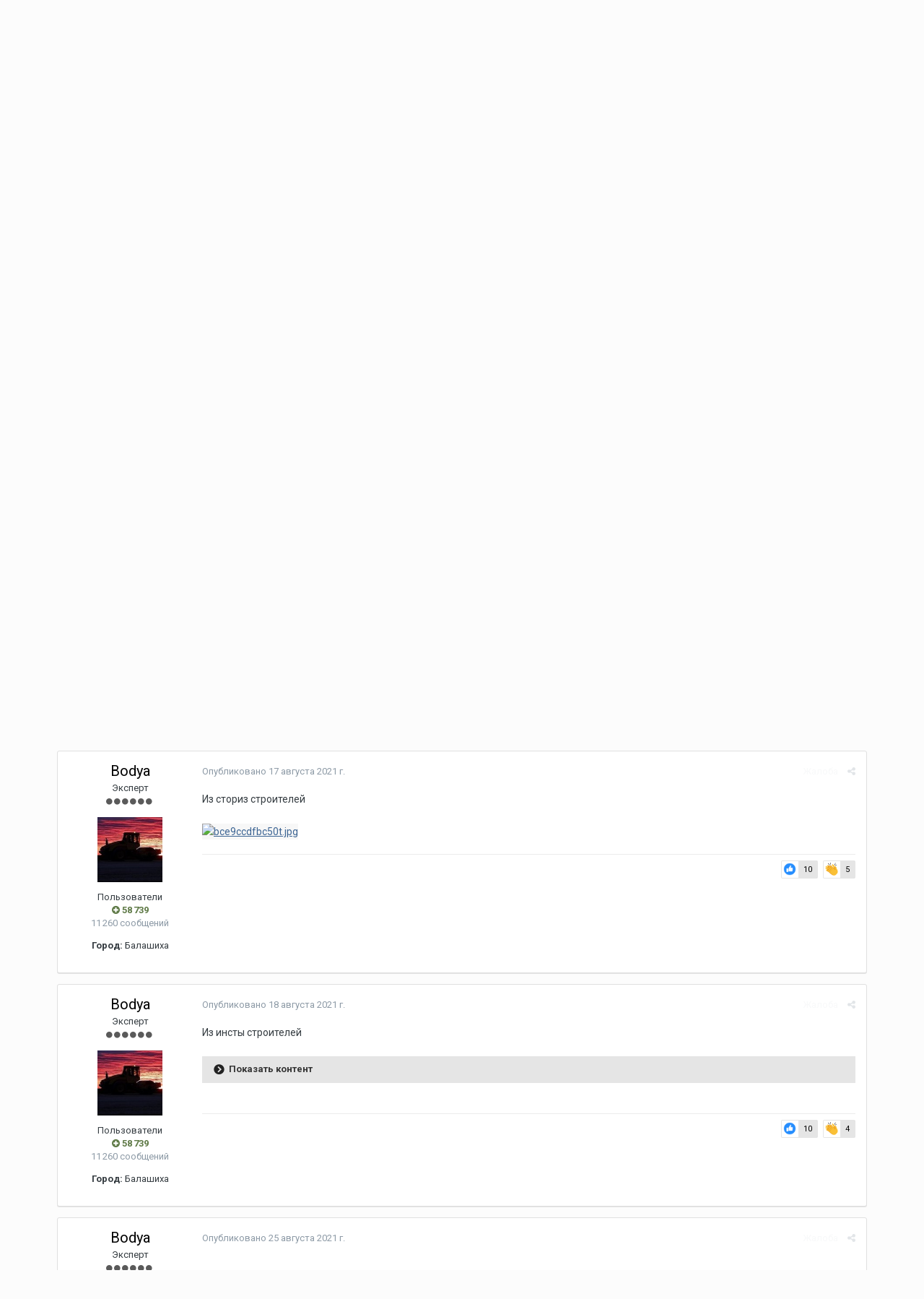

--- FILE ---
content_type: text/html;charset=UTF-8
request_url: https://roads.ru/forum/topic/36846-yuvh-uch-8-ot-kotlyakovskogo-proezda-do-paveletskogo-napravleniya-mzhd/page/5/?tab=comments
body_size: 26108
content:
<!DOCTYPE html>
<html lang="ru-RU" dir="ltr">
	<head>
		<title>ЮВХ [уч.  8]: от Котляковского проезда до Павелецкого направления МЖД - Страница 5 - Архив - Форум Roads.Ru</title>
		
			<!-- Global site tag (gtag.js) - Google Analytics -->
<script async src="https://www.googletagmanager.com/gtag/js?id=UA-104748401-2"></script>
<script>
  window.dataLayer = window.dataLayer || [];
  function gtag(){dataLayer.push(arguments);}
  gtag('js', new Date());

  gtag('config', 'UA-104748401-2');
</script>
		
		<!--[if lt IE 9]>
			<link rel="stylesheet" type="text/css" href="https://www.roads.ru/forum/uploads/css_built_3/5e61784858ad3c11f00b5706d12afe52_ie8.css.43f4fd0b1cc336c42f65a288e7287053.css">
		    <script src="//roads.ru/forum/applications/core/interface/html5shiv/html5shiv.js"></script>
		<![endif]-->
		
<meta charset="utf-8">

	<meta name="viewport" content="width=device-width, initial-scale=1">


	
	


	<meta name="twitter:card" content="summary" />



	
		
			
				<meta property="og:title" content="ЮВХ [уч.  8]: от Котляковского проезда до Павелецкого направления МЖД">
			
		
	

	
		
			
				<meta property="og:type" content="object">
			
		
	

	
		
			
				<meta property="og:url" content="https://roads.ru/forum/topic/36846-yuvh-uch-8-ot-kotlyakovskogo-proezda-do-paveletskogo-napravleniya-mzhd/">
			
		
	

	
		
			
				<meta property="og:updated_time" content="2023-08-28T05:12:41Z">
			
		
	

	
		
			
				<meta name="keywords" content="работы завершены в 2023 г.">
			
		
	

	
		
			
				<meta property="og:site_name" content="Форум Roads.Ru">
			
		
	

	
		
			
				<meta property="og:locale" content="ru_RU">
			
		
	


	
		<link rel="first" href="https://roads.ru/forum/topic/36846-yuvh-uch-8-ot-kotlyakovskogo-proezda-do-paveletskogo-napravleniya-mzhd/" />
	

	
		<link rel="prev" href="https://roads.ru/forum/topic/36846-yuvh-uch-8-ot-kotlyakovskogo-proezda-do-paveletskogo-napravleniya-mzhd/page/4/" />
	

	
		<link rel="next" href="https://roads.ru/forum/topic/36846-yuvh-uch-8-ot-kotlyakovskogo-proezda-do-paveletskogo-napravleniya-mzhd/page/6/" />
	

	
		<link rel="last" href="https://roads.ru/forum/topic/36846-yuvh-uch-8-ot-kotlyakovskogo-proezda-do-paveletskogo-napravleniya-mzhd/page/24/" />
	

	
		<link rel="canonical" href="https://roads.ru/forum/topic/36846-yuvh-uch-8-ot-kotlyakovskogo-proezda-do-paveletskogo-napravleniya-mzhd/page/5/" />
	




<link rel="manifest" href="https://roads.ru/forum/manifest.webmanifest/">
<meta name="msapplication-config" content="https://roads.ru/forum/browserconfig.xml/">
<meta name="msapplication-starturl" content="/">
<meta name="application-name" content="Форум Roads.Ru">
<meta name="apple-mobile-web-app-title" content="Форум Roads.Ru">

	<meta name="theme-color" content="#2e3233">






		


	
		<link href="https://fonts.googleapis.com/css?family=Roboto:300,300i,400,400i,700,700i" rel="stylesheet" referrerpolicy="origin">
	



	<link rel='stylesheet' href='https://www.roads.ru/forum/uploads/css_built_3/341e4a57816af3ba440d891ca87450ff_framework.css.a548ebcee012ac1d31bc854cd35dc2f9.css?v=4e52a1ea3c' media='all'>

	<link rel='stylesheet' href='https://www.roads.ru/forum/uploads/css_built_3/05e81b71abe4f22d6eb8d1a929494829_responsive.css.2262bb9b1da25fd000311c6223b6d795.css?v=4e52a1ea3c' media='all'>

	<link rel='stylesheet' href='https://www.roads.ru/forum/uploads/css_built_3/20446cf2d164adcc029377cb04d43d17_flags.css.92d7b4733348e72342fcd782d891b277.css?v=4e52a1ea3c' media='all'>

	<link rel='stylesheet' href='https://www.roads.ru/forum/uploads/css_built_3/90eb5adf50a8c640f633d47fd7eb1778_core.css.188ef55747381e4ecb63dbaeb2d78b75.css?v=4e52a1ea3c' media='all'>

	<link rel='stylesheet' href='https://www.roads.ru/forum/uploads/css_built_3/5a0da001ccc2200dc5625c3f3934497d_core_responsive.css.a8a9923f9e14b436c0f5b5fe320e1b2d.css?v=4e52a1ea3c' media='all'>

	<link rel='stylesheet' href='https://www.roads.ru/forum/uploads/css_built_3/62e269ced0fdab7e30e026f1d30ae516_forums.css.d1c5f206d9d0d4608facc7f6248d51d6.css?v=4e52a1ea3c' media='all'>

	<link rel='stylesheet' href='https://www.roads.ru/forum/uploads/css_built_3/76e62c573090645fb99a15a363d8620e_forums_responsive.css.5ab17e0ba562e0b85ac397a7fa9e640b.css?v=4e52a1ea3c' media='all'>




<link rel='stylesheet' href='https://www.roads.ru/forum/uploads/css_built_3/258adbb6e4f3e83cd3b355f84e3fa002_custom.css.78841b016031883c7a266d52c226e73d.css?v=4e52a1ea3c' media='all'>


      
		
		

      
      <!-- Google AdSense 
      <script data-ad-client="ca-pub-6379014864154189" async src="https://pagead2.googlesyndication.com/pagead/js/adsbygoogle.js"></script>
       -->
      
      <!-- Yandex.RTB -->
<script>window.yaContextCb=window.yaContextCb||[]</script>
<script src="https://yandex.ru/ads/system/context.js" async></script>
 
      
      
	</head>
	<body class='ipsApp ipsApp_front ipsJS_none ipsClearfix' data-controller='core.front.core.app' data-message="" data-pageApp='forums' data-pageLocation='front' data-pageModule='forums' data-pageController='topic' data-pageID='36846'>
		<a href='#elContent' class='ipsHide' title='Перейти к основному содержанию на этой странице' accesskey='m'>Перейти к содержанию</a>
		<div id='ipsLayout_header' class='ipsClearfix'>
			





			
<ul id='elMobileNav' class='ipsList_inline ipsResponsive_hideDesktop ipsResponsive_block' data-controller='core.front.core.mobileNav'>
	
		
			
			
				
				
			
				
				
			
				
				
			
				
					<li id='elMobileBreadcrumb'>
						<a href='https://roads.ru/forum/forum/732-arhiv/'>
							<span>Архив</span>
						</a>
					</li>
				
				
			
				
				
			
		
	
	
	
	<li >
		<a data-action="defaultStream" class='ipsType_light'  href='https://roads.ru/forum/discover/'><i class='icon-newspaper'></i></a>
	</li>

	

	
		<li class='ipsJS_show'>
			<a href='https://roads.ru/forum/search/'><i class='fa fa-search'></i></a>
		</li>
	
	<li data-ipsDrawer data-ipsDrawer-drawerElem='#elMobileDrawer'>
		<a href='#'>
			
			
				
			
			
			
			<i class='fa fa-navicon'></i>
		</a>
	</li>
</ul>
			<header>
				<div class='ipsLayout_container'>
					


<a href='https://roads.ru/forum/' id='elLogo' accesskey='1'><img src="https://www.roads.ru/forum/uploads/monthly_2019_03/16_16_logo-roads-2013.jpg.a1d86a0ef7563cd5c3193ed15fb44ff3.jpg" alt='Форум Roads.Ru'></a>

<span class='ipsPad2' style='display: inline-block;'></span>
					

	<ul id='elUserNav' class='ipsList_inline cSignedOut ipsClearfix ipsResponsive_hidePhone ipsResponsive_block'>
		
		<li id='elSignInLink'>
			<a href='https://roads.ru/forum/login/' data-ipsMenu-closeOnClick="false" data-ipsMenu id='elUserSignIn'>
				Уже зарегистрированы? Войти &nbsp;<i class='fa fa-caret-down'></i>
			</a>
			
<div id='elUserSignIn_menu' class='ipsMenu ipsMenu_auto ipsHide'>
	<form accept-charset='utf-8' method='post' action='https://roads.ru/forum/login/' data-controller="core.global.core.login">
		<input type="hidden" name="csrfKey" value="cabe41f82620cf85502f0412e924d97c">
		<input type="hidden" name="ref" value="aHR0cHM6Ly9yb2Fkcy5ydS9mb3J1bS90b3BpYy8zNjg0Ni15dXZoLXVjaC04LW90LWtvdGx5YWtvdnNrb2dvLXByb2V6ZGEtZG8tcGF2ZWxldHNrb2dvLW5hcHJhdmxlbml5YS1temhkL3BhZ2UvNS8/dGFiPWNvbW1lbnRz">
		<div data-role="loginForm">
			
			
			
				
<div class="ipsPad ipsForm ipsForm_vertical">
	<h4 class="ipsType_sectionHead">Войти</h4>
	<br><br>
	<ul class='ipsList_reset'>
		<li class="ipsFieldRow ipsFieldRow_noLabel ipsFieldRow_fullWidth">
			
			
				<input type="text" placeholder="Отображаемое имя" name="auth" autocomplete="username">
			
		</li>
		<li class="ipsFieldRow ipsFieldRow_noLabel ipsFieldRow_fullWidth">
			<input type="password" placeholder="Пароль" name="password" autocomplete="current-password">
		</li>
		<li class="ipsFieldRow ipsFieldRow_checkbox ipsClearfix">
			<span class="ipsCustomInput">
				<input type="checkbox" name="remember_me" id="remember_me_checkbox" value="1" checked aria-checked="true">
				<span></span>
			</span>
			<div class="ipsFieldRow_content">
				<label class="ipsFieldRow_label" for="remember_me_checkbox">Запомнить</label>
				<span class="ipsFieldRow_desc">Не рекомендуется для компьютеров с общим доступом</span>
			</div>
		</li>
		
			<li class="ipsFieldRow ipsFieldRow_checkbox ipsClearfix">
				<span class="ipsCustomInput">
					<input type="checkbox" name="anonymous" id="anonymous_checkbox" value="1" aria-checked="false">
					<span></span>
				</span>
				<div class="ipsFieldRow_content">
					<label class="ipsFieldRow_label" for="anonymous_checkbox">Войти анонимно</label>
				</div>
			</li>
		
		<li class="ipsFieldRow ipsFieldRow_fullWidth">
			<br>
			<button type="submit" name="_processLogin" value="usernamepassword" class="ipsButton ipsButton_primary ipsButton_small" id="elSignIn_submit">Войти</button>
			
				<br>
				<p class="ipsType_right ipsType_small">
					
						<a href='https://roads.ru/forum/lostpassword/' data-ipsDialog data-ipsDialog-title='Забыли пароль?'>
					
					Забыли пароль?</a>
				</p>
			
		</li>
	</ul>
</div>
			
		</div>
	</form>
</div>
		</li>
		
			<li>
				
					<a href='https://roads.ru/forum/register/'  id='elRegisterButton' class='ipsButton ipsButton_normal ipsButton_primary'>Регистрация</a>
				
			</li>
		
	</ul>

				</div>
			</header>
			

	<nav data-controller='core.front.core.navBar' class=''>
		<div class='ipsNavBar_primary ipsLayout_container  ipsClearfix'>
			

	<div id="elSearchWrapper" class="ipsPos_right">
		<div id='elSearch' class='' data-controller='core.front.core.quickSearch'>
			<form accept-charset='utf-8' action='//roads.ru/forum/search/?do=quicksearch' method='post'>
				<input type='search' id='elSearchField' placeholder='Поиск...' name='q' autocomplete='off'>
				<button class='cSearchSubmit' type="submit"><i class="fa fa-search"></i></button>
				<div id="elSearchExpanded">
					<div class="ipsMenu_title">
						Искать в
					</div>
					<ul class="ipsSideMenu_list ipsSideMenu_withRadios ipsSideMenu_small ipsType_normal" data-ipsSideMenu data-ipsSideMenu-type="radio" data-ipsSideMenu-responsive="false" data-role="searchContexts">
						<li>
							<span class='ipsSideMenu_item ipsSideMenu_itemActive' data-ipsMenuValue='all'>
								<input type="radio" name="type" value="all" checked id="elQuickSearchRadio_type_all">
								<label for='elQuickSearchRadio_type_all' id='elQuickSearchRadio_type_all_label'>Везде</label>
							</span>
						</li>
						
						
							<li>
								<span class='ipsSideMenu_item' data-ipsMenuValue='forums_topic'>
									<input type="radio" name="type" value="forums_topic" id="elQuickSearchRadio_type_forums_topic">
									<label for='elQuickSearchRadio_type_forums_topic' id='elQuickSearchRadio_type_forums_topic_label'>Темы</label>
								</span>
							</li>
						
						
							
								<li>
									<span class='ipsSideMenu_item' data-ipsMenuValue='contextual_{&quot;type&quot;:&quot;forums_topic&quot;,&quot;nodes&quot;:732}'>
										<input type="radio" name="type" value='contextual_{&quot;type&quot;:&quot;forums_topic&quot;,&quot;nodes&quot;:732}' id='elQuickSearchRadio_type_contextual_c3282029a429d258db050d3f33678f7a'>
										<label for='elQuickSearchRadio_type_contextual_c3282029a429d258db050d3f33678f7a' id='elQuickSearchRadio_type_contextual_c3282029a429d258db050d3f33678f7a_label'>Этот форум</label>
									</span>
								</li>
							
								<li>
									<span class='ipsSideMenu_item' data-ipsMenuValue='contextual_{&quot;type&quot;:&quot;forums_topic&quot;,&quot;item&quot;:36846}'>
										<input type="radio" name="type" value='contextual_{&quot;type&quot;:&quot;forums_topic&quot;,&quot;item&quot;:36846}' id='elQuickSearchRadio_type_contextual_024ebe00d92106665eb88a8a9a1ef901'>
										<label for='elQuickSearchRadio_type_contextual_024ebe00d92106665eb88a8a9a1ef901' id='elQuickSearchRadio_type_contextual_024ebe00d92106665eb88a8a9a1ef901_label'>Эта тема</label>
									</span>
								</li>
							
						
						<li data-role="showMoreSearchContexts">
							<span class='ipsSideMenu_item' data-action="showMoreSearchContexts" data-exclude="forums_topic">
								Ещё...
							</span>
						</li>
					</ul>
					<div class="ipsMenu_title">
						Поиск контента, содержащего...
					</div>
					<ul class='ipsSideMenu_list ipsSideMenu_withRadios ipsSideMenu_small ipsType_normal' role="radiogroup" data-ipsSideMenu data-ipsSideMenu-type="radio" data-ipsSideMenu-responsive="false" data-filterType='andOr'>
						
							<li>
								<span class='ipsSideMenu_item ipsSideMenu_itemActive' data-ipsMenuValue='or'>
									<input type="radio" name="search_and_or" value="or" checked id="elRadio_andOr_or">
									<label for='elRadio_andOr_or' id='elField_andOr_label_or'><em>Любое</em> слово запроса</label>
								</span>
							</li>
						
							<li>
								<span class='ipsSideMenu_item ' data-ipsMenuValue='and'>
									<input type="radio" name="search_and_or" value="and"  id="elRadio_andOr_and">
									<label for='elRadio_andOr_and' id='elField_andOr_label_and'><em>Все</em> слова запроса</label>
								</span>
							</li>
						
					</ul>
					<div class="ipsMenu_title">
						Поиск результатов в...
					</div>
					<ul class='ipsSideMenu_list ipsSideMenu_withRadios ipsSideMenu_small ipsType_normal' role="radiogroup" data-ipsSideMenu data-ipsSideMenu-type="radio" data-ipsSideMenu-responsive="false" data-filterType='searchIn'>
						<li>
							<span class='ipsSideMenu_item ipsSideMenu_itemActive' data-ipsMenuValue='all'>
								<input type="radio" name="search_in" value="all" checked id="elRadio_searchIn_and">
								<label for='elRadio_searchIn_and' id='elField_searchIn_label_all'>Заголовки и содержание контента</label>
							</span>
						</li>
						<li>
							<span class='ipsSideMenu_item' data-ipsMenuValue='titles'>
								<input type="radio" name="search_in" value="titles" id="elRadio_searchIn_titles">
								<label for='elRadio_searchIn_titles' id='elField_searchIn_label_titles'>Только заголовки контента</label>
							</span>
						</li>
					</ul>
				</div>
			</form>
		</div>
	</div>

			<ul data-role="primaryNavBar" class='ipsResponsive_showDesktop ipsResponsive_block'>
				


	
		
		
		<li  id='elNavSecondary_16' data-role="navBarItem" data-navApp="core" data-navExt="CustomItem">
			
			
				<a href="http://www.roads.ru/"  data-navItem-id="16" >
					ROADS.RU -  на главную
				</a>
			
			
		</li>
	
	

	
		
		
			
		
		<li class='ipsNavBar_active' data-active id='elNavSecondary_10' data-role="navBarItem" data-navApp="forums" data-navExt="Forums">
			
			
				<a href="https://roads.ru/forum/"  data-navItem-id="10" data-navDefault>
					Форумы
				</a>
			
			
				<ul class='ipsNavBar_secondary ' data-role='secondaryNavBar'>
					


	
		
		
		<li  id='elNavSecondary_20' data-role="navBarItem" data-navApp="core" data-navExt="StaffDirectory">
			
			
				<a href="https://roads.ru/forum/staff/"  data-navItem-id="20" >
					Модераторы
				</a>
			
			
		</li>
	
	

	
		
		
		<li  id='elNavSecondary_21' data-role="navBarItem" data-navApp="core" data-navExt="Guidelines">
			
			
				<a href="https://roads.ru/forum/guidelines/"  data-navItem-id="21" >
					Правила
				</a>
			
			
		</li>
	
	

					<li class='ipsHide' id='elNavigationMore_10' data-role='navMore'>
						<a href='#' data-ipsMenu data-ipsMenu-appendTo='#elNavigationMore_10' id='elNavigationMore_10_dropdown'>Больше <i class='fa fa-caret-down'></i></a>
						<ul class='ipsHide ipsMenu ipsMenu_auto' id='elNavigationMore_10_dropdown_menu' data-role='moreDropdown'></ul>
					</li>
				</ul>
			
		</li>
	
	

	
		
		
		<li  id='elNavSecondary_4' data-role="navBarItem" data-navApp="core" data-navExt="AllActivity">
			
			
				<a href="https://roads.ru/forum/discover/"  data-navItem-id="4" >
					Активность
				</a>
			
			
				<ul class='ipsNavBar_secondary ipsHide' data-role='secondaryNavBar'>
					


	
	

	
		
		
		<li  id='elNavSecondary_27' data-role="navBarItem" data-navApp="core" data-navExt="Leaderboard">
			
			
				<a href="https://roads.ru/forum/leaderboard/"  data-navItem-id="27" >
					Лидеры
				</a>
			
			
		</li>
	
	

	
		
		
		<li  id='elNavSecondary_28' data-role="navBarItem" data-navApp="core" data-navExt="OnlineUsers">
			
			
				<a href="https://roads.ru/forum/online/"  data-navItem-id="28" >
					Пользователи онлайн
				</a>
			
			
		</li>
	
	

					<li class='ipsHide' id='elNavigationMore_4' data-role='navMore'>
						<a href='#' data-ipsMenu data-ipsMenu-appendTo='#elNavigationMore_4' id='elNavigationMore_4_dropdown'>Больше <i class='fa fa-caret-down'></i></a>
						<ul class='ipsHide ipsMenu ipsMenu_auto' id='elNavigationMore_4_dropdown_menu' data-role='moreDropdown'></ul>
					</li>
				</ul>
			
		</li>
	
	

	
		
		
		<li  id='elNavSecondary_24' data-role="navBarItem" data-navApp="gallery" data-navExt="Gallery">
			
			
				<a href="https://roads.ru/forum/gallery/"  data-navItem-id="24" >
					Галерея
				</a>
			
			
		</li>
	
	

	
		
		
		<li  id='elNavSecondary_30' data-role="navBarItem" data-navApp="core" data-navExt="CustomItem">
			
			
				<a href="https://roads.ru/map-index/"  data-navItem-id="30" >
					<font color="yellow">Карта-навигатор</font>
				</a>
			
			
		</li>
	
	

	
		
		
		<li  id='elNavSecondary_29' data-role="navBarItem" data-navApp="core" data-navExt="CustomItem">
			
			
				<a href="https://roads.ru/main/donate/"  data-navItem-id="29" >
					Донат
				</a>
			
			
		</li>
	
	

				<li class='ipsHide' id='elNavigationMore' data-role='navMore'>
					<a href='#' data-ipsMenu data-ipsMenu-appendTo='#elNavigationMore' id='elNavigationMore_dropdown'>Больше</a>
					<ul class='ipsNavBar_secondary ipsHide' data-role='secondaryNavBar'>
						<li class='ipsHide' id='elNavigationMore_more' data-role='navMore'>
							<a href='#' data-ipsMenu data-ipsMenu-appendTo='#elNavigationMore_more' id='elNavigationMore_more_dropdown'>Больше <i class='fa fa-caret-down'></i></a>
							<ul class='ipsHide ipsMenu ipsMenu_auto' id='elNavigationMore_more_dropdown_menu' data-role='moreDropdown'></ul>
						</li>
					</ul>
				</li>
			</ul>
		</div>
	</nav>

		</div>
		<main id='ipsLayout_body' class='ipsLayout_container'>
			<div id='ipsLayout_contentArea'>
				<div id='ipsLayout_contentWrapper'>
					
<nav class='ipsBreadcrumb ipsBreadcrumb_top ipsFaded_withHover'>
	

	<ul class='ipsList_inline ipsPos_right'>
		
		<li >
			<a data-action="defaultStream" class='ipsType_light '  href='https://roads.ru/forum/discover/'><i class='icon-newspaper'></i> <span>Активность</span></a>
		</li>
		
	</ul>

	<ul data-role="breadcrumbList">
		<li>
			<a title="Главная" href='https://roads.ru/forum/'>
				<span><i class='fa fa-home'></i> Главная <i class='fa fa-angle-right'></i></span>
			</a>
		</li>
		
		
			<li>
				
					<a href='https://roads.ru/forum/forum/312-stroitelstvo-ofitsialnye-proekty/'>
						<span>СТРОИТЕЛЬСТВО (официальные проекты) <i class='fa fa-angle-right'></i></span>
					</a>
				
			</li>
		
			<li>
				
					<a href='https://roads.ru/forum/forum/389-magistralnye-avtodorogi-moskvy/'>
						<span>Магистральные автодороги Москвы <i class='fa fa-angle-right'></i></span>
					</a>
				
			</li>
		
			<li>
				
					<a href='https://roads.ru/forum/forum/531-yugo-vostochnaya-horda/'>
						<span>Юго-Восточная хорда <i class='fa fa-angle-right'></i></span>
					</a>
				
			</li>
		
			<li>
				
					<a href='https://roads.ru/forum/forum/732-arhiv/'>
						<span>Архив <i class='fa fa-angle-right'></i></span>
					</a>
				
			</li>
		
			<li>
				
					ЮВХ [уч.  8]: от Котляковского проезда до Павелецкого направления МЖД
				
			</li>
		
	</ul>
</nav>
                  	<div class='ipsResponsive ipsResponsive_hideMobile'>
<table border="0" width="100%">
	<tr>
		<td bgcolor="#F7F6E7" align="center">

<!-- Yandex.RTB R-A-52012-11 -->
<div id="yandex_rtb_R-A-52012-11"></div>
<script>
window.yaContextCb.push(() => {
    Ya.Context.AdvManager.render({
        "blockId": "R-A-52012-11",
        "renderTo": "yandex_rtb_R-A-52012-11"
    })
})
</script>
          
          </tr>
</table>
</div>
					
					<div id='ipsLayout_mainArea'>
						<a id='elContent'></a>
						
						
						
						

	




						





<div class="ipsPageHeader ipsClearfix">
	
		<div class="ipsPos_right ipsResponsive_noFloat ipsResponsive_hidePhone">
			

<div data-followApp='forums' data-followArea='topic' data-followID='36846' data-controller='core.front.core.followButton'>
	
		<span class='ipsType_light ipsType_blendLinks ipsResponsive_hidePhone ipsResponsive_inline'><i class='fa fa-info-circle'></i> <a href='https://roads.ru/forum/login/' title='Перейти на страницу авторизации'>Авторизация</a>&nbsp;&nbsp;</span>
	
	

	<div class="ipsFollow ipsPos_middle ipsButton ipsButton_link ipsButton_verySmall " data-role="followButton">
		
			<a href='https://roads.ru/forum/index.php?app=core&amp;module=system&amp;controller=notifications&amp;do=followers&amp;follow_app=forums&amp;follow_area=topic&amp;follow_id=36846' title='Посмотреть подписчиков' class='ipsType_blendLinks ipsType_noUnderline' data-ipsTooltip data-ipsDialog data-ipsDialog-size='narrow' data-ipsDialog-title='Кто подписан на это'>Подписчики</a>
			<a class='ipsCommentCount' href='https://roads.ru/forum/index.php?app=core&amp;module=system&amp;controller=notifications&amp;do=followers&amp;follow_app=forums&amp;follow_area=topic&amp;follow_id=36846' title='Посмотреть подписчиков' data-ipsTooltip data-ipsDialog data-ipsDialog-size='narrow' data-ipsDialog-title='Кто подписан на это'>25</a>
		
	</div>

</div>
		</div>
		<div class="ipsPos_right ipsResponsive_noFloat ipsResponsive_hidePhone">
			



		</div>
		
	
	<div class="ipsPhotoPanel ipsPhotoPanel_small ipsPhotoPanel_notPhone ipsClearfix">
		


	<a href="https://roads.ru/forum/profile/36885-wamaza/" data-ipsHover data-ipsHover-target="https://roads.ru/forum/profile/36885-wamaza/?do=hovercard" class="ipsUserPhoto ipsUserPhoto_small" title="Перейти в профиль wamaza">
		<img src='https://www.roads.ru/forum/uploads/monthly_2021_04/index.thumb.jpg.01cd5f3faff268f5342707ab5dadec98.jpg' alt='wamaza'>
	</a>

		<div>
			<h1 class="ipsType_pageTitle ipsContained_container">
				

				
				
					<span class="ipsType_break ipsContained">
						<span>ЮВХ [уч.  8]: от Котляковского проезда до Павелецкого направления МЖД</span>
					</span>
				
			</h1>
			
			<p class="ipsType_reset ipsType_blendLinks ipsSpacer_bottom ipsSpacer_half">
				<span class="ipsType_normal">
				
					Автор 

<a href='https://roads.ru/forum/profile/36885-wamaza/' data-ipsHover data-ipsHover-target='https://roads.ru/forum/profile/36885-wamaza/?do=hovercard&amp;referrer=https%253A%252F%252Froads.ru%252Fforum%252Ftopic%252F36846-yuvh-uch-8-ot-kotlyakovskogo-proezda-do-paveletskogo-napravleniya-mzhd%252Fpage%252F5%252F%253Ftab%253Dcomments' title="Перейти в профиль wamaza" class="ipsType_break">wamaza</a>,  <span class="ipsType_light"><time datetime='2019-08-20T08:19:52Z' title='20.08.2019 08:19 ' data-short='6 г'>20 августа 2019 г.</time> в <a href="https://roads.ru/forum/forum/732-arhiv/">Архив</a></span>
				
                     


  
  
  
  
    
    
  

				</span>
				<br>
			</p>
			
				


	
		<ul class='ipsTags ipsList_inline ' >
			
				
					


<li >
	<a href="https://roads.ru/forum/tags/%D1%80%D0%B0%D0%B1%D0%BE%D1%82%D1%8B%20%D0%B7%D0%B0%D0%B2%D0%B5%D1%80%D1%88%D0%B5%D0%BD%D1%8B%20%D0%B2%202023%20%D0%B3./" class='ipsTag' title="Найти другой контент с тегом 'работы завершены в 2023 г.'" rel="tag"><span>работы завершены в 2023 г.</span></a>
	
</li>
				
			
			
		</ul>
		
	

			          
		</div>
	</div>
</div>








<div class="ipsClearfix">
	
	
	<ul class="ipsToolList ipsToolList_horizontal ipsClearfix ipsSpacer_both ipsResponsive_hidePhone">
		
		
		
	</ul>
</div>

<div data-controller="core.front.core.commentFeed,forums.front.topic.view, core.front.core.ignoredComments" data-autopoll data-baseurl="https://roads.ru/forum/topic/36846-yuvh-uch-8-ot-kotlyakovskogo-proezda-do-paveletskogo-napravleniya-mzhd/"  data-feedid="topic-36846" class="cTopic ipsClear ipsSpacer_top">
	
			

				<div class="ipsClearfix ipsClear ipsSpacer_bottom">
					
					
						


	
	<ul class='ipsPagination' id='elPagination_e56b3717873486d59c07b76661c26924_1715295259' data-ipsPagination-seoPagination='true' data-pages='24' data-ipsPagination  data-ipsPagination-pages="24" data-ipsPagination-perPage='15'>
		
			
				<li class='ipsPagination_first'><a href='https://roads.ru/forum/topic/36846-yuvh-uch-8-ot-kotlyakovskogo-proezda-do-paveletskogo-napravleniya-mzhd/#comments' rel="first" data-page='1' data-ipsTooltip title='Первая страница'><i class='fa fa-angle-double-left'></i></a></li>
				<li class='ipsPagination_prev'><a href='https://roads.ru/forum/topic/36846-yuvh-uch-8-ot-kotlyakovskogo-proezda-do-paveletskogo-napravleniya-mzhd/page/4/#comments' rel="prev" data-page='4' data-ipsTooltip title='Предыдущая страница'>Назад</a></li>
				
					<li class='ipsPagination_page'><a href='https://roads.ru/forum/topic/36846-yuvh-uch-8-ot-kotlyakovskogo-proezda-do-paveletskogo-napravleniya-mzhd/#comments' data-page='1'>1</a></li>
				
					<li class='ipsPagination_page'><a href='https://roads.ru/forum/topic/36846-yuvh-uch-8-ot-kotlyakovskogo-proezda-do-paveletskogo-napravleniya-mzhd/page/2/#comments' data-page='2'>2</a></li>
				
					<li class='ipsPagination_page'><a href='https://roads.ru/forum/topic/36846-yuvh-uch-8-ot-kotlyakovskogo-proezda-do-paveletskogo-napravleniya-mzhd/page/3/#comments' data-page='3'>3</a></li>
				
					<li class='ipsPagination_page'><a href='https://roads.ru/forum/topic/36846-yuvh-uch-8-ot-kotlyakovskogo-proezda-do-paveletskogo-napravleniya-mzhd/page/4/#comments' data-page='4'>4</a></li>
				
			
			<li class='ipsPagination_page ipsPagination_active'><a href='https://roads.ru/forum/topic/36846-yuvh-uch-8-ot-kotlyakovskogo-proezda-do-paveletskogo-napravleniya-mzhd/page/5/#comments' data-page='5'>5</a></li>
			
				
					<li class='ipsPagination_page'><a href='https://roads.ru/forum/topic/36846-yuvh-uch-8-ot-kotlyakovskogo-proezda-do-paveletskogo-napravleniya-mzhd/page/6/#comments' data-page='6'>6</a></li>
				
					<li class='ipsPagination_page'><a href='https://roads.ru/forum/topic/36846-yuvh-uch-8-ot-kotlyakovskogo-proezda-do-paveletskogo-napravleniya-mzhd/page/7/#comments' data-page='7'>7</a></li>
				
					<li class='ipsPagination_page'><a href='https://roads.ru/forum/topic/36846-yuvh-uch-8-ot-kotlyakovskogo-proezda-do-paveletskogo-napravleniya-mzhd/page/8/#comments' data-page='8'>8</a></li>
				
					<li class='ipsPagination_page'><a href='https://roads.ru/forum/topic/36846-yuvh-uch-8-ot-kotlyakovskogo-proezda-do-paveletskogo-napravleniya-mzhd/page/9/#comments' data-page='9'>9</a></li>
				
					<li class='ipsPagination_page'><a href='https://roads.ru/forum/topic/36846-yuvh-uch-8-ot-kotlyakovskogo-proezda-do-paveletskogo-napravleniya-mzhd/page/10/#comments' data-page='10'>10</a></li>
				
				<li class='ipsPagination_next'><a href='https://roads.ru/forum/topic/36846-yuvh-uch-8-ot-kotlyakovskogo-proezda-do-paveletskogo-napravleniya-mzhd/page/6/#comments' rel="next" data-page='6' data-ipsTooltip title='Следующая страница'>Далее</a></li>
				<li class='ipsPagination_last'><a href='https://roads.ru/forum/topic/36846-yuvh-uch-8-ot-kotlyakovskogo-proezda-do-paveletskogo-napravleniya-mzhd/page/24/#comments' rel="last" data-page='24' data-ipsTooltip title='Последняя страница'><i class='fa fa-angle-double-right'></i></a></li>
			
			
				<li class='ipsPagination_pageJump'>
					<a href='#' data-ipsMenu data-ipsMenu-closeOnClick='false' data-ipsMenu-appendTo='#elPagination_e56b3717873486d59c07b76661c26924_1715295259' id='elPagination_e56b3717873486d59c07b76661c26924_1715295259_jump'>Страница 5 из 24 &nbsp;<i class='fa fa-caret-down'></i></a>
					<div class='ipsMenu ipsMenu_narrow ipsPad ipsHide' id='elPagination_e56b3717873486d59c07b76661c26924_1715295259_jump_menu'>
						<form accept-charset='utf-8' method='post' action='https://roads.ru/forum/topic/36846-yuvh-uch-8-ot-kotlyakovskogo-proezda-do-paveletskogo-napravleniya-mzhd/#comments' data-role="pageJump">
							<ul class='ipsForm ipsForm_horizontal'>
								<li class='ipsFieldRow'>
									<input type='number' min='1' max='24' placeholder='Номер страницы' class='ipsField_fullWidth' name='page'>
								</li>
								<li class='ipsFieldRow ipsFieldRow_fullWidth'>
									<input type='submit' class='ipsButton_fullWidth ipsButton ipsButton_verySmall ipsButton_primary' value='Поехали'>
								</li>
							</ul>
						</form>
					</div>
				</li>
			
		
	</ul>

					
				</div>
			
	

	

<div data-controller='core.front.core.recommendedComments' data-url='https://roads.ru/forum/topic/36846-yuvh-uch-8-ot-kotlyakovskogo-proezda-do-paveletskogo-napravleniya-mzhd/?recommended=comments' class='ipsAreaBackground ipsPad ipsBox ipsBox_transparent ipsSpacer_bottom ipsRecommendedComments ipsHide'>
	<div data-role="recommendedComments">
		<h2 class='ipsType_sectionHead ipsType_large'>Рекомендуемые сообщения</h2>
		
	</div>
</div>
	
	<div id="elPostFeed" data-role="commentFeed" data-controller="core.front.core.moderation" >
		<form action="https://roads.ru/forum/topic/36846-yuvh-uch-8-ot-kotlyakovskogo-proezda-do-paveletskogo-napravleniya-mzhd/?csrfKey=cabe41f82620cf85502f0412e924d97c&amp;do=multimodComment" method="post" data-ipspageaction data-role="moderationTools">
			
			
				
					
					
					




<a id="comment-594582"></a>
<article  id="elComment_594582" class="cPost ipsBox  ipsComment  ipsComment_parent ipsClearfix ipsClear ipsColumns ipsColumns_noSpacing ipsColumns_collapsePhone   ">
	

	<div class="cAuthorPane cAuthorPane_mobile ipsResponsive_showPhone ipsResponsive_block">
		<h3 class="ipsType_sectionHead cAuthorPane_author ipsResponsive_showPhone ipsResponsive_inlineBlock ipsType_break ipsType_blendLinks ipsTruncate ipsTruncate_line">
			

<a href='https://roads.ru/forum/profile/42556-bodya/' data-ipsHover data-ipsHover-target='https://roads.ru/forum/profile/42556-bodya/?do=hovercard&amp;referrer=https%253A%252F%252Froads.ru%252Fforum%252Ftopic%252F36846-yuvh-uch-8-ot-kotlyakovskogo-proezda-do-paveletskogo-napravleniya-mzhd%252Fpage%252F5%252F%253Ftab%253Dcomments' title="Перейти в профиль Bodya" class="ipsType_break">Bodya</a>
			<span class="ipsResponsive_showPhone ipsResponsive_inline">  

	
		<span title="Общая репутация пользователя" data-ipsTooltip class='ipsRepBadge ipsRepBadge_positive'>
	
			<i class='fa fa-plus-circle'></i> 58 739
	
		</span>
	
</span>
		</h3>
		<div class="cAuthorPane_photo">
			


	<a href="https://roads.ru/forum/profile/42556-bodya/" data-ipsHover data-ipsHover-target="https://roads.ru/forum/profile/42556-bodya/?do=hovercard" class="ipsUserPhoto ipsUserPhoto_large" title="Перейти в профиль Bodya">
		<img src='https://www.roads.ru/forum/uploads/monthly_2020_06/image0(1).thumb.jpeg.6636dc7b4420ae0795dc5c60d489db24.jpeg' alt='Bodya'>
	</a>

		</div>
	</div>
	<aside class="ipsComment_author cAuthorPane ipsColumn ipsColumn_medium ipsResponsive_hidePhone">
		<h3 class="ipsType_sectionHead cAuthorPane_author ipsType_blendLinks ipsType_break">
<strong>

<a href='https://roads.ru/forum/profile/42556-bodya/' data-ipsHover data-ipsHover-target='https://roads.ru/forum/profile/42556-bodya/?do=hovercard&amp;referrer=https%253A%252F%252Froads.ru%252Fforum%252Ftopic%252F36846-yuvh-uch-8-ot-kotlyakovskogo-proezda-do-paveletskogo-napravleniya-mzhd%252Fpage%252F5%252F%253Ftab%253Dcomments' title="Перейти в профиль Bodya" class="ipsType_break">Bodya</a>
			</strong> <span class="ipsResponsive_showPhone ipsResponsive_inline">  

	
		<span title="Общая репутация пользователя" data-ipsTooltip class='ipsRepBadge ipsRepBadge_positive'>
	
			<i class='fa fa-plus-circle'></i> 58 739
	
		</span>
	
</span>
</h3>

		<ul class="cAuthorPane_info ipsList_reset">
			
				<li class="ipsType_break">Эксперт</li>
			
			
				<li><span class='ipsPip'></span><span class='ipsPip'></span><span class='ipsPip'></span><span class='ipsPip'></span><span class='ipsPip'></span><span class='ipsPip'></span></li>
			

			<li class="cAuthorPane_photo">
				


	<a href="https://roads.ru/forum/profile/42556-bodya/" data-ipsHover data-ipsHover-target="https://roads.ru/forum/profile/42556-bodya/?do=hovercard" class="ipsUserPhoto ipsUserPhoto_large" title="Перейти в профиль Bodya">
		<img src='https://www.roads.ru/forum/uploads/monthly_2020_06/image0(1).thumb.jpeg.6636dc7b4420ae0795dc5c60d489db24.jpeg' alt='Bodya'>
	</a>

			</li>
			<li>Пользователи</li>
			
			
				<li>

	
		<span title="Общая репутация пользователя" data-ipsTooltip class='ipsRepBadge ipsRepBadge_positive'>
	
			<i class='fa fa-plus-circle'></i> 58 739
	
		</span>
	
</li>
				<li class="ipsType_light">11 260 сообщений</li>
				
				

	
	<li class='ipsResponsive_hidePhone ipsType_break'>
		
<p align="center"><b>Город:</b> Балашиха</p>
	</li>
	

			
		</ul>
	</aside>
	<div class="ipsColumn ipsColumn_fluid">
		

<div id="comment-594582_wrap" data-controller="core.front.core.comment" data-commentapp="forums" data-commenttype="forums" data-commentid="594582" data-quotedata="{&quot;userid&quot;:42556,&quot;username&quot;:&quot;Bodya&quot;,&quot;timestamp&quot;:1628144009,&quot;contentapp&quot;:&quot;forums&quot;,&quot;contenttype&quot;:&quot;forums&quot;,&quot;contentid&quot;:36846,&quot;contentclass&quot;:&quot;forums_Topic&quot;,&quot;contentcommentid&quot;:594582}" class="ipsComment_content ipsType_medium  ipsFaded_withHover">
	

	<div class="ipsComment_meta ipsType_light">
		<div class="ipsPos_right ipsType_light ipsType_reset ipsFaded ipsFaded_more ipsType_blendLinks">
			<ul class="ipsList_inline ipsComment_tools">
				
					<li><a href="https://roads.ru/forum/topic/36846-yuvh-uch-8-ot-kotlyakovskogo-proezda-do-paveletskogo-napravleniya-mzhd/?do=reportComment&amp;comment=594582" data-ipsdialog data-ipsdialog-remotesubmit data-ipsdialog-size="medium" data-ipsdialog-flashmessage="Спасибо за вашу жалобу" data-ipsdialog-title="Жалоба" data-action="reportComment" title="Пожаловаться на контент" class="ipsFaded ipsFaded_more"><span class="ipsResponsive_showPhone ipsResponsive_inline"><i class="fa fa-flag"></i></span><span class="ipsResponsive_hidePhone ipsResponsive_inline">Жалоба</span></a></li>
				
				
				
					<li><a class="ipsType_blendLinks" href="https://roads.ru/forum/topic/36846-yuvh-uch-8-ot-kotlyakovskogo-proezda-do-paveletskogo-napravleniya-mzhd/?do=findComment&amp;comment=594582" data-ipstooltip title="Поделиться сообщением" data-ipsmenu data-ipsmenu-closeonclick="false" id="elSharePost_594582" data-role="shareComment"><i class="fa fa-share-alt"></i></a></li>
				
				
			</ul>
		</div>

		<div class="ipsType_reset">
			<a href="https://roads.ru/forum/topic/36846-yuvh-uch-8-ot-kotlyakovskogo-proezda-do-paveletskogo-napravleniya-mzhd/?do=findComment&amp;comment=594582" class="ipsType_blendLinks">Опубликовано <time datetime='2021-08-05T06:13:29Z' title='05.08.2021 06:13 ' data-short='4 г'>5 августа 2021 г.</time></a>
			<span class="ipsResponsive_hidePhone">
				
				
			</span>
		</div>
	</div>

	


	<div class="cPost_contentWrap ipsPad">
		
		<div data-role="commentContent" class="ipsType_normal ipsType_richText ipsContained" data-controller="core.front.core.lightboxedImages">
			
<p>
	Из инсты "СТАЛФОРМ ИНТ"<br />
	Кантемировская
</p>

<p>
	 
</p>

<p>
	</p>
<div class="ipsSpoiler" data-ipsspoiler="">
<div class="ipsSpoiler_header"><span></span></div>
<div class="ipsSpoiler_contents">
<p>
</p>
<br /><br /><a href="https://radikal.ru" rel="external nofollow"><img class="ipsImage" alt="324eea962a3b.jpg" data-src="https://d.radikal.ru/d04/2108/35/324eea962a3b.jpg" src="https://roads.ru/forum/applications/core/interface/js/spacer.png" /></a>
<br /><br />
	 
<br /><br /><a href="https://radikal.ru" rel="external nofollow"><img class="ipsImage" alt="aaedd1029970.jpg" data-src="https://a.radikal.ru/a40/2108/dc/aaedd1029970.jpg" src="https://roads.ru/forum/applications/core/interface/js/spacer.png" /></a>
<br /><br />
	 
<br /><br /><a href="https://radikal.ru" rel="external nofollow"><img class="ipsImage" alt="688fbaf8eed2.jpg" data-src="https://c.radikal.ru/c22/2108/5e/688fbaf8eed2.jpg" src="https://roads.ru/forum/applications/core/interface/js/spacer.png" /></a>
<br /><br />
	 
<br /><br /><a href="https://radikal.ru" rel="external nofollow"><img class="ipsImage" alt="e1e8d616e6f6.jpg" data-src="https://c.radikal.ru/c02/2108/00/e1e8d616e6f6.jpg" src="https://roads.ru/forum/applications/core/interface/js/spacer.png" /></a>
<br /><br />
	 
<br /><br /><a href="https://radikal.ru" rel="external nofollow"><img class="ipsImage" alt="d2f57790c577.jpg" data-src="https://a.radikal.ru/a38/2108/16/d2f57790c577.jpg" src="https://roads.ru/forum/applications/core/interface/js/spacer.png" /></a>
<br /><br />
	 
<br /><br /><a href="https://radikal.ru" rel="external nofollow"><img class="ipsImage" alt="bc2ca0a0c8ae.jpg" data-src="https://b.radikal.ru/b01/2108/e6/bc2ca0a0c8ae.jpg" src="https://roads.ru/forum/applications/core/interface/js/spacer.png" /></a>
<br /><br />
	 
<br /><br /><a href="https://radikal.ru" rel="external nofollow"><img class="ipsImage" alt="71f430cf059c.jpg" data-src="https://a.radikal.ru/a08/2108/7f/71f430cf059c.jpg" src="https://roads.ru/forum/applications/core/interface/js/spacer.png" /></a>
<br /><br /></div>
</div>
<p>
</p>


			
		</div>

		<div class="ipsItemControls">
			
				
					

	<div data-controller='core.front.core.reaction' class='ipsItemControls_right ipsClearfix '>	
		<div class='ipsReact ipsPos_right'>
			
				
				<div class='ipsReact_blurb ' data-role='reactionBlurb'>
					
						

	
	<ul class='ipsReact_reactions'>
	
		
			
			<li class='ipsReact_reactCount'>
				
					<span data-ipsTooltip title="Нравится!">
				
						<span>
							<img src='https://www.roads.ru/forum/uploads/reactions/facebook-i-spam-768x768.png' alt="Нравится!">
						</span>
						<span>
							15
						</span>
				
					</span>
				
			</li>
		
	
		
			
			<li class='ipsReact_reactCount'>
				
					<span data-ipsTooltip title="Спасибо!">
				
						<span>
							<img src='https://www.roads.ru/forum/uploads/reactions/5776ed768221d4.86948785.png' alt="Спасибо!">
						</span>
						<span>
							4
						</span>
				
					</span>
				
			</li>
		
	
	</ul>

<div class='ipsReact_overview ipsType_blendLinks'>
	
	
</div>
					
				</div>
			
			
			
		</div>
	</div>

				
			
			<ul class="ipsComment_controls ipsClearfix ipsItemControls_left" data-role="commentControls">
				
					
					
					
				
				<li class="ipsHide" data-role="commentLoading">
					<span class="ipsLoading ipsLoading_tiny ipsLoading_noAnim"></span>
				</li>
			</ul>
		</div>

		
	</div>

	<div class="ipsMenu ipsMenu_wide ipsHide cPostShareMenu" id="elSharePost_594582_menu">
		<div class="ipsPad">
			<h4 class="ipsType_sectionHead">Поделиться сообщением</h4>
			<hr class="ipsHr">
			<h5 class="ipsType_normal ipsType_reset">Ссылка на сообщение</h5>
			
			<input type="text" value="https://roads.ru/forum/topic/36846-yuvh-uch-8-ot-kotlyakovskogo-proezda-do-paveletskogo-napravleniya-mzhd/?do=findComment&amp;comment=594582" class="ipsField_fullWidth">
			

			
		</div>
	</div>
</div>

	</div>
</article>

					
						
<table border="0" width="100%">
	<tr>
		<td bgcolor="#F7F6E7" align="left">

<!-- Yandex.RTB R-A-52012-13 -->
<div id="yandex_rtb_R-A-52012-13"></div>
<script type="text/javascript">
    (function(w, d, n, s, t) {
        w[n] = w[n] || [];
        w[n].push(function() {
            Ya.Context.AdvManager.render({
                blockId: "R-A-52012-13",
                renderTo: "yandex_rtb_R-A-52012-13",
                async: true
            });
        });
        t = d.getElementsByTagName("script")[0];
        s = d.createElement("script");
        s.type = "text/javascript";
        s.src = "//an.yandex.ru/system/context.js";
        s.async = true;
        t.parentNode.insertBefore(s, t);
    })(this, this.document, "yandexContextAsyncCallbacks");
</script>
</td>

	</tr>
</table>
					
				
					
					
					




<a id="comment-596156"></a>
<article  id="elComment_596156" class="cPost ipsBox  ipsComment  ipsComment_parent ipsClearfix ipsClear ipsColumns ipsColumns_noSpacing ipsColumns_collapsePhone   ">
	

	<div class="cAuthorPane cAuthorPane_mobile ipsResponsive_showPhone ipsResponsive_block">
		<h3 class="ipsType_sectionHead cAuthorPane_author ipsResponsive_showPhone ipsResponsive_inlineBlock ipsType_break ipsType_blendLinks ipsTruncate ipsTruncate_line">
			

<a href='https://roads.ru/forum/profile/42556-bodya/' data-ipsHover data-ipsHover-target='https://roads.ru/forum/profile/42556-bodya/?do=hovercard&amp;referrer=https%253A%252F%252Froads.ru%252Fforum%252Ftopic%252F36846-yuvh-uch-8-ot-kotlyakovskogo-proezda-do-paveletskogo-napravleniya-mzhd%252Fpage%252F5%252F%253Ftab%253Dcomments' title="Перейти в профиль Bodya" class="ipsType_break">Bodya</a>
			<span class="ipsResponsive_showPhone ipsResponsive_inline">  

	
		<span title="Общая репутация пользователя" data-ipsTooltip class='ipsRepBadge ipsRepBadge_positive'>
	
			<i class='fa fa-plus-circle'></i> 58 739
	
		</span>
	
</span>
		</h3>
		<div class="cAuthorPane_photo">
			


	<a href="https://roads.ru/forum/profile/42556-bodya/" data-ipsHover data-ipsHover-target="https://roads.ru/forum/profile/42556-bodya/?do=hovercard" class="ipsUserPhoto ipsUserPhoto_large" title="Перейти в профиль Bodya">
		<img src='https://www.roads.ru/forum/uploads/monthly_2020_06/image0(1).thumb.jpeg.6636dc7b4420ae0795dc5c60d489db24.jpeg' alt='Bodya'>
	</a>

		</div>
	</div>
	<aside class="ipsComment_author cAuthorPane ipsColumn ipsColumn_medium ipsResponsive_hidePhone">
		<h3 class="ipsType_sectionHead cAuthorPane_author ipsType_blendLinks ipsType_break">
<strong>

<a href='https://roads.ru/forum/profile/42556-bodya/' data-ipsHover data-ipsHover-target='https://roads.ru/forum/profile/42556-bodya/?do=hovercard&amp;referrer=https%253A%252F%252Froads.ru%252Fforum%252Ftopic%252F36846-yuvh-uch-8-ot-kotlyakovskogo-proezda-do-paveletskogo-napravleniya-mzhd%252Fpage%252F5%252F%253Ftab%253Dcomments' title="Перейти в профиль Bodya" class="ipsType_break">Bodya</a>
			</strong> <span class="ipsResponsive_showPhone ipsResponsive_inline">  

	
		<span title="Общая репутация пользователя" data-ipsTooltip class='ipsRepBadge ipsRepBadge_positive'>
	
			<i class='fa fa-plus-circle'></i> 58 739
	
		</span>
	
</span>
</h3>

		<ul class="cAuthorPane_info ipsList_reset">
			
				<li class="ipsType_break">Эксперт</li>
			
			
				<li><span class='ipsPip'></span><span class='ipsPip'></span><span class='ipsPip'></span><span class='ipsPip'></span><span class='ipsPip'></span><span class='ipsPip'></span></li>
			

			<li class="cAuthorPane_photo">
				


	<a href="https://roads.ru/forum/profile/42556-bodya/" data-ipsHover data-ipsHover-target="https://roads.ru/forum/profile/42556-bodya/?do=hovercard" class="ipsUserPhoto ipsUserPhoto_large" title="Перейти в профиль Bodya">
		<img src='https://www.roads.ru/forum/uploads/monthly_2020_06/image0(1).thumb.jpeg.6636dc7b4420ae0795dc5c60d489db24.jpeg' alt='Bodya'>
	</a>

			</li>
			<li>Пользователи</li>
			
			
				<li>

	
		<span title="Общая репутация пользователя" data-ipsTooltip class='ipsRepBadge ipsRepBadge_positive'>
	
			<i class='fa fa-plus-circle'></i> 58 739
	
		</span>
	
</li>
				<li class="ipsType_light">11 260 сообщений</li>
				
				

	
	<li class='ipsResponsive_hidePhone ipsType_break'>
		
<p align="center"><b>Город:</b> Балашиха</p>
	</li>
	

			
		</ul>
	</aside>
	<div class="ipsColumn ipsColumn_fluid">
		

<div id="comment-596156_wrap" data-controller="core.front.core.comment" data-commentapp="forums" data-commenttype="forums" data-commentid="596156" data-quotedata="{&quot;userid&quot;:42556,&quot;username&quot;:&quot;Bodya&quot;,&quot;timestamp&quot;:1629036364,&quot;contentapp&quot;:&quot;forums&quot;,&quot;contenttype&quot;:&quot;forums&quot;,&quot;contentid&quot;:36846,&quot;contentclass&quot;:&quot;forums_Topic&quot;,&quot;contentcommentid&quot;:596156}" class="ipsComment_content ipsType_medium  ipsFaded_withHover">
	

	<div class="ipsComment_meta ipsType_light">
		<div class="ipsPos_right ipsType_light ipsType_reset ipsFaded ipsFaded_more ipsType_blendLinks">
			<ul class="ipsList_inline ipsComment_tools">
				
					<li><a href="https://roads.ru/forum/topic/36846-yuvh-uch-8-ot-kotlyakovskogo-proezda-do-paveletskogo-napravleniya-mzhd/?do=reportComment&amp;comment=596156" data-ipsdialog data-ipsdialog-remotesubmit data-ipsdialog-size="medium" data-ipsdialog-flashmessage="Спасибо за вашу жалобу" data-ipsdialog-title="Жалоба" data-action="reportComment" title="Пожаловаться на контент" class="ipsFaded ipsFaded_more"><span class="ipsResponsive_showPhone ipsResponsive_inline"><i class="fa fa-flag"></i></span><span class="ipsResponsive_hidePhone ipsResponsive_inline">Жалоба</span></a></li>
				
				
				
					<li><a class="ipsType_blendLinks" href="https://roads.ru/forum/topic/36846-yuvh-uch-8-ot-kotlyakovskogo-proezda-do-paveletskogo-napravleniya-mzhd/?do=findComment&amp;comment=596156" data-ipstooltip title="Поделиться сообщением" data-ipsmenu data-ipsmenu-closeonclick="false" id="elSharePost_596156" data-role="shareComment"><i class="fa fa-share-alt"></i></a></li>
				
				
			</ul>
		</div>

		<div class="ipsType_reset">
			<a href="https://roads.ru/forum/topic/36846-yuvh-uch-8-ot-kotlyakovskogo-proezda-do-paveletskogo-napravleniya-mzhd/?do=findComment&amp;comment=596156" class="ipsType_blendLinks">Опубликовано <time datetime='2021-08-15T14:06:04Z' title='15.08.2021 14:06 ' data-short='4 г'>15 августа 2021 г.</time></a>
			<span class="ipsResponsive_hidePhone">
				
				
			</span>
		</div>
	</div>

	


	<div class="cPost_contentWrap ipsPad">
		
		<div data-role="commentContent" class="ipsType_normal ipsType_richText ipsContained" data-controller="core.front.core.lightboxedImages">
			<p>
	<a href="https://radikal.ru" rel="external nofollow"><img class="ipsImage" alt="b5fda8a9adc9.jpg" data-src="https://c.radikal.ru/c16/2108/68/b5fda8a9adc9.jpg" src="https://roads.ru/forum/applications/core/interface/js/spacer.png" /></a>
</p>

			
		</div>

		<div class="ipsItemControls">
			
				
					

	<div data-controller='core.front.core.reaction' class='ipsItemControls_right ipsClearfix '>	
		<div class='ipsReact ipsPos_right'>
			
				
				<div class='ipsReact_blurb ' data-role='reactionBlurb'>
					
						

	
	<ul class='ipsReact_reactions'>
	
		
			
			<li class='ipsReact_reactCount'>
				
					<span data-ipsTooltip title="Нравится!">
				
						<span>
							<img src='https://www.roads.ru/forum/uploads/reactions/facebook-i-spam-768x768.png' alt="Нравится!">
						</span>
						<span>
							5
						</span>
				
					</span>
				
			</li>
		
	
		
			
			<li class='ipsReact_reactCount'>
				
					<span data-ipsTooltip title="Спасибо!">
				
						<span>
							<img src='https://www.roads.ru/forum/uploads/reactions/5776ed768221d4.86948785.png' alt="Спасибо!">
						</span>
						<span>
							5
						</span>
				
					</span>
				
			</li>
		
	
	</ul>

<div class='ipsReact_overview ipsType_blendLinks'>
	
	
</div>
					
				</div>
			
			
			
		</div>
	</div>

				
			
			<ul class="ipsComment_controls ipsClearfix ipsItemControls_left" data-role="commentControls">
				
					
					
					
				
				<li class="ipsHide" data-role="commentLoading">
					<span class="ipsLoading ipsLoading_tiny ipsLoading_noAnim"></span>
				</li>
			</ul>
		</div>

		
	</div>

	<div class="ipsMenu ipsMenu_wide ipsHide cPostShareMenu" id="elSharePost_596156_menu">
		<div class="ipsPad">
			<h4 class="ipsType_sectionHead">Поделиться сообщением</h4>
			<hr class="ipsHr">
			<h5 class="ipsType_normal ipsType_reset">Ссылка на сообщение</h5>
			
			<input type="text" value="https://roads.ru/forum/topic/36846-yuvh-uch-8-ot-kotlyakovskogo-proezda-do-paveletskogo-napravleniya-mzhd/?do=findComment&amp;comment=596156" class="ipsField_fullWidth">
			

			
		</div>
	</div>
</div>

	</div>
</article>

					
				
					
					
					




<a id="comment-596459"></a>
<article  id="elComment_596459" class="cPost ipsBox  ipsComment  ipsComment_parent ipsClearfix ipsClear ipsColumns ipsColumns_noSpacing ipsColumns_collapsePhone   ">
	

	<div class="cAuthorPane cAuthorPane_mobile ipsResponsive_showPhone ipsResponsive_block">
		<h3 class="ipsType_sectionHead cAuthorPane_author ipsResponsive_showPhone ipsResponsive_inlineBlock ipsType_break ipsType_blendLinks ipsTruncate ipsTruncate_line">
			

<a href='https://roads.ru/forum/profile/42556-bodya/' data-ipsHover data-ipsHover-target='https://roads.ru/forum/profile/42556-bodya/?do=hovercard&amp;referrer=https%253A%252F%252Froads.ru%252Fforum%252Ftopic%252F36846-yuvh-uch-8-ot-kotlyakovskogo-proezda-do-paveletskogo-napravleniya-mzhd%252Fpage%252F5%252F%253Ftab%253Dcomments' title="Перейти в профиль Bodya" class="ipsType_break">Bodya</a>
			<span class="ipsResponsive_showPhone ipsResponsive_inline">  

	
		<span title="Общая репутация пользователя" data-ipsTooltip class='ipsRepBadge ipsRepBadge_positive'>
	
			<i class='fa fa-plus-circle'></i> 58 739
	
		</span>
	
</span>
		</h3>
		<div class="cAuthorPane_photo">
			


	<a href="https://roads.ru/forum/profile/42556-bodya/" data-ipsHover data-ipsHover-target="https://roads.ru/forum/profile/42556-bodya/?do=hovercard" class="ipsUserPhoto ipsUserPhoto_large" title="Перейти в профиль Bodya">
		<img src='https://www.roads.ru/forum/uploads/monthly_2020_06/image0(1).thumb.jpeg.6636dc7b4420ae0795dc5c60d489db24.jpeg' alt='Bodya'>
	</a>

		</div>
	</div>
	<aside class="ipsComment_author cAuthorPane ipsColumn ipsColumn_medium ipsResponsive_hidePhone">
		<h3 class="ipsType_sectionHead cAuthorPane_author ipsType_blendLinks ipsType_break">
<strong>

<a href='https://roads.ru/forum/profile/42556-bodya/' data-ipsHover data-ipsHover-target='https://roads.ru/forum/profile/42556-bodya/?do=hovercard&amp;referrer=https%253A%252F%252Froads.ru%252Fforum%252Ftopic%252F36846-yuvh-uch-8-ot-kotlyakovskogo-proezda-do-paveletskogo-napravleniya-mzhd%252Fpage%252F5%252F%253Ftab%253Dcomments' title="Перейти в профиль Bodya" class="ipsType_break">Bodya</a>
			</strong> <span class="ipsResponsive_showPhone ipsResponsive_inline">  

	
		<span title="Общая репутация пользователя" data-ipsTooltip class='ipsRepBadge ipsRepBadge_positive'>
	
			<i class='fa fa-plus-circle'></i> 58 739
	
		</span>
	
</span>
</h3>

		<ul class="cAuthorPane_info ipsList_reset">
			
				<li class="ipsType_break">Эксперт</li>
			
			
				<li><span class='ipsPip'></span><span class='ipsPip'></span><span class='ipsPip'></span><span class='ipsPip'></span><span class='ipsPip'></span><span class='ipsPip'></span></li>
			

			<li class="cAuthorPane_photo">
				


	<a href="https://roads.ru/forum/profile/42556-bodya/" data-ipsHover data-ipsHover-target="https://roads.ru/forum/profile/42556-bodya/?do=hovercard" class="ipsUserPhoto ipsUserPhoto_large" title="Перейти в профиль Bodya">
		<img src='https://www.roads.ru/forum/uploads/monthly_2020_06/image0(1).thumb.jpeg.6636dc7b4420ae0795dc5c60d489db24.jpeg' alt='Bodya'>
	</a>

			</li>
			<li>Пользователи</li>
			
			
				<li>

	
		<span title="Общая репутация пользователя" data-ipsTooltip class='ipsRepBadge ipsRepBadge_positive'>
	
			<i class='fa fa-plus-circle'></i> 58 739
	
		</span>
	
</li>
				<li class="ipsType_light">11 260 сообщений</li>
				
				

	
	<li class='ipsResponsive_hidePhone ipsType_break'>
		
<p align="center"><b>Город:</b> Балашиха</p>
	</li>
	

			
		</ul>
	</aside>
	<div class="ipsColumn ipsColumn_fluid">
		

<div id="comment-596459_wrap" data-controller="core.front.core.comment" data-commentapp="forums" data-commenttype="forums" data-commentid="596459" data-quotedata="{&quot;userid&quot;:42556,&quot;username&quot;:&quot;Bodya&quot;,&quot;timestamp&quot;:1629182287,&quot;contentapp&quot;:&quot;forums&quot;,&quot;contenttype&quot;:&quot;forums&quot;,&quot;contentid&quot;:36846,&quot;contentclass&quot;:&quot;forums_Topic&quot;,&quot;contentcommentid&quot;:596459}" class="ipsComment_content ipsType_medium  ipsFaded_withHover">
	

	<div class="ipsComment_meta ipsType_light">
		<div class="ipsPos_right ipsType_light ipsType_reset ipsFaded ipsFaded_more ipsType_blendLinks">
			<ul class="ipsList_inline ipsComment_tools">
				
					<li><a href="https://roads.ru/forum/topic/36846-yuvh-uch-8-ot-kotlyakovskogo-proezda-do-paveletskogo-napravleniya-mzhd/?do=reportComment&amp;comment=596459" data-ipsdialog data-ipsdialog-remotesubmit data-ipsdialog-size="medium" data-ipsdialog-flashmessage="Спасибо за вашу жалобу" data-ipsdialog-title="Жалоба" data-action="reportComment" title="Пожаловаться на контент" class="ipsFaded ipsFaded_more"><span class="ipsResponsive_showPhone ipsResponsive_inline"><i class="fa fa-flag"></i></span><span class="ipsResponsive_hidePhone ipsResponsive_inline">Жалоба</span></a></li>
				
				
				
					<li><a class="ipsType_blendLinks" href="https://roads.ru/forum/topic/36846-yuvh-uch-8-ot-kotlyakovskogo-proezda-do-paveletskogo-napravleniya-mzhd/?do=findComment&amp;comment=596459" data-ipstooltip title="Поделиться сообщением" data-ipsmenu data-ipsmenu-closeonclick="false" id="elSharePost_596459" data-role="shareComment"><i class="fa fa-share-alt"></i></a></li>
				
				
			</ul>
		</div>

		<div class="ipsType_reset">
			<a href="https://roads.ru/forum/topic/36846-yuvh-uch-8-ot-kotlyakovskogo-proezda-do-paveletskogo-napravleniya-mzhd/?do=findComment&amp;comment=596459" class="ipsType_blendLinks">Опубликовано <time datetime='2021-08-17T06:38:07Z' title='17.08.2021 06:38 ' data-short='4 г'>17 августа 2021 г.</time></a>
			<span class="ipsResponsive_hidePhone">
				
				
			</span>
		</div>
	</div>

	


	<div class="cPost_contentWrap ipsPad">
		
		<div data-role="commentContent" class="ipsType_normal ipsType_richText ipsContained" data-controller="core.front.core.lightboxedImages">
			
<p>
	Из сториз строителей
</p>

<p>
	 
</p>

<p>
	<a href="https://radikal.ru/big/j4orywkmyinxi" rel="external nofollow"><img alt="bce9ccdfbc50t.jpg" class="ipsImage" style="height:auto;" data-src="https://d.radikal.ru/d29/2108/82/bce9ccdfbc50t.jpg" src="https://roads.ru/forum/applications/core/interface/js/spacer.png" /></a>
</p>


			
		</div>

		<div class="ipsItemControls">
			
				
					

	<div data-controller='core.front.core.reaction' class='ipsItemControls_right ipsClearfix '>	
		<div class='ipsReact ipsPos_right'>
			
				
				<div class='ipsReact_blurb ' data-role='reactionBlurb'>
					
						

	
	<ul class='ipsReact_reactions'>
	
		
			
			<li class='ipsReact_reactCount'>
				
					<span data-ipsTooltip title="Нравится!">
				
						<span>
							<img src='https://www.roads.ru/forum/uploads/reactions/facebook-i-spam-768x768.png' alt="Нравится!">
						</span>
						<span>
							10
						</span>
				
					</span>
				
			</li>
		
	
		
			
			<li class='ipsReact_reactCount'>
				
					<span data-ipsTooltip title="Спасибо!">
				
						<span>
							<img src='https://www.roads.ru/forum/uploads/reactions/5776ed768221d4.86948785.png' alt="Спасибо!">
						</span>
						<span>
							5
						</span>
				
					</span>
				
			</li>
		
	
	</ul>

<div class='ipsReact_overview ipsType_blendLinks'>
	
	
</div>
					
				</div>
			
			
			
		</div>
	</div>

				
			
			<ul class="ipsComment_controls ipsClearfix ipsItemControls_left" data-role="commentControls">
				
					
					
					
				
				<li class="ipsHide" data-role="commentLoading">
					<span class="ipsLoading ipsLoading_tiny ipsLoading_noAnim"></span>
				</li>
			</ul>
		</div>

		
	</div>

	<div class="ipsMenu ipsMenu_wide ipsHide cPostShareMenu" id="elSharePost_596459_menu">
		<div class="ipsPad">
			<h4 class="ipsType_sectionHead">Поделиться сообщением</h4>
			<hr class="ipsHr">
			<h5 class="ipsType_normal ipsType_reset">Ссылка на сообщение</h5>
			
			<input type="text" value="https://roads.ru/forum/topic/36846-yuvh-uch-8-ot-kotlyakovskogo-proezda-do-paveletskogo-napravleniya-mzhd/?do=findComment&amp;comment=596459" class="ipsField_fullWidth">
			

			
		</div>
	</div>
</div>

	</div>
</article>

					
				
					
					
					




<a id="comment-596738"></a>
<article  id="elComment_596738" class="cPost ipsBox  ipsComment  ipsComment_parent ipsClearfix ipsClear ipsColumns ipsColumns_noSpacing ipsColumns_collapsePhone   ">
	

	<div class="cAuthorPane cAuthorPane_mobile ipsResponsive_showPhone ipsResponsive_block">
		<h3 class="ipsType_sectionHead cAuthorPane_author ipsResponsive_showPhone ipsResponsive_inlineBlock ipsType_break ipsType_blendLinks ipsTruncate ipsTruncate_line">
			

<a href='https://roads.ru/forum/profile/42556-bodya/' data-ipsHover data-ipsHover-target='https://roads.ru/forum/profile/42556-bodya/?do=hovercard&amp;referrer=https%253A%252F%252Froads.ru%252Fforum%252Ftopic%252F36846-yuvh-uch-8-ot-kotlyakovskogo-proezda-do-paveletskogo-napravleniya-mzhd%252Fpage%252F5%252F%253Ftab%253Dcomments' title="Перейти в профиль Bodya" class="ipsType_break">Bodya</a>
			<span class="ipsResponsive_showPhone ipsResponsive_inline">  

	
		<span title="Общая репутация пользователя" data-ipsTooltip class='ipsRepBadge ipsRepBadge_positive'>
	
			<i class='fa fa-plus-circle'></i> 58 739
	
		</span>
	
</span>
		</h3>
		<div class="cAuthorPane_photo">
			


	<a href="https://roads.ru/forum/profile/42556-bodya/" data-ipsHover data-ipsHover-target="https://roads.ru/forum/profile/42556-bodya/?do=hovercard" class="ipsUserPhoto ipsUserPhoto_large" title="Перейти в профиль Bodya">
		<img src='https://www.roads.ru/forum/uploads/monthly_2020_06/image0(1).thumb.jpeg.6636dc7b4420ae0795dc5c60d489db24.jpeg' alt='Bodya'>
	</a>

		</div>
	</div>
	<aside class="ipsComment_author cAuthorPane ipsColumn ipsColumn_medium ipsResponsive_hidePhone">
		<h3 class="ipsType_sectionHead cAuthorPane_author ipsType_blendLinks ipsType_break">
<strong>

<a href='https://roads.ru/forum/profile/42556-bodya/' data-ipsHover data-ipsHover-target='https://roads.ru/forum/profile/42556-bodya/?do=hovercard&amp;referrer=https%253A%252F%252Froads.ru%252Fforum%252Ftopic%252F36846-yuvh-uch-8-ot-kotlyakovskogo-proezda-do-paveletskogo-napravleniya-mzhd%252Fpage%252F5%252F%253Ftab%253Dcomments' title="Перейти в профиль Bodya" class="ipsType_break">Bodya</a>
			</strong> <span class="ipsResponsive_showPhone ipsResponsive_inline">  

	
		<span title="Общая репутация пользователя" data-ipsTooltip class='ipsRepBadge ipsRepBadge_positive'>
	
			<i class='fa fa-plus-circle'></i> 58 739
	
		</span>
	
</span>
</h3>

		<ul class="cAuthorPane_info ipsList_reset">
			
				<li class="ipsType_break">Эксперт</li>
			
			
				<li><span class='ipsPip'></span><span class='ipsPip'></span><span class='ipsPip'></span><span class='ipsPip'></span><span class='ipsPip'></span><span class='ipsPip'></span></li>
			

			<li class="cAuthorPane_photo">
				


	<a href="https://roads.ru/forum/profile/42556-bodya/" data-ipsHover data-ipsHover-target="https://roads.ru/forum/profile/42556-bodya/?do=hovercard" class="ipsUserPhoto ipsUserPhoto_large" title="Перейти в профиль Bodya">
		<img src='https://www.roads.ru/forum/uploads/monthly_2020_06/image0(1).thumb.jpeg.6636dc7b4420ae0795dc5c60d489db24.jpeg' alt='Bodya'>
	</a>

			</li>
			<li>Пользователи</li>
			
			
				<li>

	
		<span title="Общая репутация пользователя" data-ipsTooltip class='ipsRepBadge ipsRepBadge_positive'>
	
			<i class='fa fa-plus-circle'></i> 58 739
	
		</span>
	
</li>
				<li class="ipsType_light">11 260 сообщений</li>
				
				

	
	<li class='ipsResponsive_hidePhone ipsType_break'>
		
<p align="center"><b>Город:</b> Балашиха</p>
	</li>
	

			
		</ul>
	</aside>
	<div class="ipsColumn ipsColumn_fluid">
		

<div id="comment-596738_wrap" data-controller="core.front.core.comment" data-commentapp="forums" data-commenttype="forums" data-commentid="596738" data-quotedata="{&quot;userid&quot;:42556,&quot;username&quot;:&quot;Bodya&quot;,&quot;timestamp&quot;:1629274776,&quot;contentapp&quot;:&quot;forums&quot;,&quot;contenttype&quot;:&quot;forums&quot;,&quot;contentid&quot;:36846,&quot;contentclass&quot;:&quot;forums_Topic&quot;,&quot;contentcommentid&quot;:596738}" class="ipsComment_content ipsType_medium  ipsFaded_withHover">
	

	<div class="ipsComment_meta ipsType_light">
		<div class="ipsPos_right ipsType_light ipsType_reset ipsFaded ipsFaded_more ipsType_blendLinks">
			<ul class="ipsList_inline ipsComment_tools">
				
					<li><a href="https://roads.ru/forum/topic/36846-yuvh-uch-8-ot-kotlyakovskogo-proezda-do-paveletskogo-napravleniya-mzhd/?do=reportComment&amp;comment=596738" data-ipsdialog data-ipsdialog-remotesubmit data-ipsdialog-size="medium" data-ipsdialog-flashmessage="Спасибо за вашу жалобу" data-ipsdialog-title="Жалоба" data-action="reportComment" title="Пожаловаться на контент" class="ipsFaded ipsFaded_more"><span class="ipsResponsive_showPhone ipsResponsive_inline"><i class="fa fa-flag"></i></span><span class="ipsResponsive_hidePhone ipsResponsive_inline">Жалоба</span></a></li>
				
				
				
					<li><a class="ipsType_blendLinks" href="https://roads.ru/forum/topic/36846-yuvh-uch-8-ot-kotlyakovskogo-proezda-do-paveletskogo-napravleniya-mzhd/?do=findComment&amp;comment=596738" data-ipstooltip title="Поделиться сообщением" data-ipsmenu data-ipsmenu-closeonclick="false" id="elSharePost_596738" data-role="shareComment"><i class="fa fa-share-alt"></i></a></li>
				
				
			</ul>
		</div>

		<div class="ipsType_reset">
			<a href="https://roads.ru/forum/topic/36846-yuvh-uch-8-ot-kotlyakovskogo-proezda-do-paveletskogo-napravleniya-mzhd/?do=findComment&amp;comment=596738" class="ipsType_blendLinks">Опубликовано <time datetime='2021-08-18T08:19:36Z' title='18.08.2021 08:19 ' data-short='4 г'>18 августа 2021 г.</time></a>
			<span class="ipsResponsive_hidePhone">
				
				
			</span>
		</div>
	</div>

	


	<div class="cPost_contentWrap ipsPad">
		
		<div data-role="commentContent" class="ipsType_normal ipsType_richText ipsContained" data-controller="core.front.core.lightboxedImages">
			
<p>
	Из инсты строителей
</p>

<p>
	 
</p>

<div class="ipsSpoiler" data-ipsspoiler="">
	<div class="ipsSpoiler_header">
		<span>Спойлер</span>
	</div>

	<div class="ipsSpoiler_contents">
		<p>
			 
		</p>

		<p>
			<a href="https://radikal.ru" rel="external nofollow"><img class="ipsImage" alt="5d249ce0547c.jpg" data-src="https://d.radikal.ru/d42/2108/0f/5d249ce0547c.jpg" src="https://roads.ru/forum/applications/core/interface/js/spacer.png" /></a>
		</p>

		<p>
			 
		</p>

		<p>
			<a href="https://radikal.ru" rel="external nofollow"><img class="ipsImage" alt="3220e944fbf4.jpg" data-src="https://b.radikal.ru/b11/2108/b7/3220e944fbf4.jpg" src="https://roads.ru/forum/applications/core/interface/js/spacer.png" /></a>
		</p>

		<p>
			 
		</p>

		<p>
			<a href="https://radikal.ru" rel="external nofollow"><img class="ipsImage" alt="84e267e79577.jpg" data-src="https://d.radikal.ru/d04/2108/8f/84e267e79577.jpg" src="https://roads.ru/forum/applications/core/interface/js/spacer.png" /></a>
		</p>

		<p>
			 
		</p>

		<p>
			<a href="https://radikal.ru" rel="external nofollow"><img class="ipsImage" alt="8c37f52ca7aa.jpg" data-src="https://a.radikal.ru/a30/2108/bf/8c37f52ca7aa.jpg" src="https://roads.ru/forum/applications/core/interface/js/spacer.png" /></a>
		</p>

		<p>
			 
		</p>

		<p>
			<a href="https://radikal.ru" rel="external nofollow"><img class="ipsImage" alt="85a02ff3feaa.jpg" data-src="https://d.radikal.ru/d38/2108/16/85a02ff3feaa.jpg" src="https://roads.ru/forum/applications/core/interface/js/spacer.png" /></a>
		</p>

		<p>
			 
		</p>
	</div>
</div>

<p>
	 
</p>


			
		</div>

		<div class="ipsItemControls">
			
				
					

	<div data-controller='core.front.core.reaction' class='ipsItemControls_right ipsClearfix '>	
		<div class='ipsReact ipsPos_right'>
			
				
				<div class='ipsReact_blurb ' data-role='reactionBlurb'>
					
						

	
	<ul class='ipsReact_reactions'>
	
		
			
			<li class='ipsReact_reactCount'>
				
					<span data-ipsTooltip title="Нравится!">
				
						<span>
							<img src='https://www.roads.ru/forum/uploads/reactions/facebook-i-spam-768x768.png' alt="Нравится!">
						</span>
						<span>
							10
						</span>
				
					</span>
				
			</li>
		
	
		
			
			<li class='ipsReact_reactCount'>
				
					<span data-ipsTooltip title="Спасибо!">
				
						<span>
							<img src='https://www.roads.ru/forum/uploads/reactions/5776ed768221d4.86948785.png' alt="Спасибо!">
						</span>
						<span>
							4
						</span>
				
					</span>
				
			</li>
		
	
	</ul>

<div class='ipsReact_overview ipsType_blendLinks'>
	
	
</div>
					
				</div>
			
			
			
		</div>
	</div>

				
			
			<ul class="ipsComment_controls ipsClearfix ipsItemControls_left" data-role="commentControls">
				
					
					
					
				
				<li class="ipsHide" data-role="commentLoading">
					<span class="ipsLoading ipsLoading_tiny ipsLoading_noAnim"></span>
				</li>
			</ul>
		</div>

		
	</div>

	<div class="ipsMenu ipsMenu_wide ipsHide cPostShareMenu" id="elSharePost_596738_menu">
		<div class="ipsPad">
			<h4 class="ipsType_sectionHead">Поделиться сообщением</h4>
			<hr class="ipsHr">
			<h5 class="ipsType_normal ipsType_reset">Ссылка на сообщение</h5>
			
			<input type="text" value="https://roads.ru/forum/topic/36846-yuvh-uch-8-ot-kotlyakovskogo-proezda-do-paveletskogo-napravleniya-mzhd/?do=findComment&amp;comment=596738" class="ipsField_fullWidth">
			

			
		</div>
	</div>
</div>

	</div>
</article>

					
				
					
					
					




<a id="comment-597964"></a>
<article  id="elComment_597964" class="cPost ipsBox  ipsComment  ipsComment_parent ipsClearfix ipsClear ipsColumns ipsColumns_noSpacing ipsColumns_collapsePhone   ">
	

	<div class="cAuthorPane cAuthorPane_mobile ipsResponsive_showPhone ipsResponsive_block">
		<h3 class="ipsType_sectionHead cAuthorPane_author ipsResponsive_showPhone ipsResponsive_inlineBlock ipsType_break ipsType_blendLinks ipsTruncate ipsTruncate_line">
			

<a href='https://roads.ru/forum/profile/42556-bodya/' data-ipsHover data-ipsHover-target='https://roads.ru/forum/profile/42556-bodya/?do=hovercard&amp;referrer=https%253A%252F%252Froads.ru%252Fforum%252Ftopic%252F36846-yuvh-uch-8-ot-kotlyakovskogo-proezda-do-paveletskogo-napravleniya-mzhd%252Fpage%252F5%252F%253Ftab%253Dcomments' title="Перейти в профиль Bodya" class="ipsType_break">Bodya</a>
			<span class="ipsResponsive_showPhone ipsResponsive_inline">  

	
		<span title="Общая репутация пользователя" data-ipsTooltip class='ipsRepBadge ipsRepBadge_positive'>
	
			<i class='fa fa-plus-circle'></i> 58 739
	
		</span>
	
</span>
		</h3>
		<div class="cAuthorPane_photo">
			


	<a href="https://roads.ru/forum/profile/42556-bodya/" data-ipsHover data-ipsHover-target="https://roads.ru/forum/profile/42556-bodya/?do=hovercard" class="ipsUserPhoto ipsUserPhoto_large" title="Перейти в профиль Bodya">
		<img src='https://www.roads.ru/forum/uploads/monthly_2020_06/image0(1).thumb.jpeg.6636dc7b4420ae0795dc5c60d489db24.jpeg' alt='Bodya'>
	</a>

		</div>
	</div>
	<aside class="ipsComment_author cAuthorPane ipsColumn ipsColumn_medium ipsResponsive_hidePhone">
		<h3 class="ipsType_sectionHead cAuthorPane_author ipsType_blendLinks ipsType_break">
<strong>

<a href='https://roads.ru/forum/profile/42556-bodya/' data-ipsHover data-ipsHover-target='https://roads.ru/forum/profile/42556-bodya/?do=hovercard&amp;referrer=https%253A%252F%252Froads.ru%252Fforum%252Ftopic%252F36846-yuvh-uch-8-ot-kotlyakovskogo-proezda-do-paveletskogo-napravleniya-mzhd%252Fpage%252F5%252F%253Ftab%253Dcomments' title="Перейти в профиль Bodya" class="ipsType_break">Bodya</a>
			</strong> <span class="ipsResponsive_showPhone ipsResponsive_inline">  

	
		<span title="Общая репутация пользователя" data-ipsTooltip class='ipsRepBadge ipsRepBadge_positive'>
	
			<i class='fa fa-plus-circle'></i> 58 739
	
		</span>
	
</span>
</h3>

		<ul class="cAuthorPane_info ipsList_reset">
			
				<li class="ipsType_break">Эксперт</li>
			
			
				<li><span class='ipsPip'></span><span class='ipsPip'></span><span class='ipsPip'></span><span class='ipsPip'></span><span class='ipsPip'></span><span class='ipsPip'></span></li>
			

			<li class="cAuthorPane_photo">
				


	<a href="https://roads.ru/forum/profile/42556-bodya/" data-ipsHover data-ipsHover-target="https://roads.ru/forum/profile/42556-bodya/?do=hovercard" class="ipsUserPhoto ipsUserPhoto_large" title="Перейти в профиль Bodya">
		<img src='https://www.roads.ru/forum/uploads/monthly_2020_06/image0(1).thumb.jpeg.6636dc7b4420ae0795dc5c60d489db24.jpeg' alt='Bodya'>
	</a>

			</li>
			<li>Пользователи</li>
			
			
				<li>

	
		<span title="Общая репутация пользователя" data-ipsTooltip class='ipsRepBadge ipsRepBadge_positive'>
	
			<i class='fa fa-plus-circle'></i> 58 739
	
		</span>
	
</li>
				<li class="ipsType_light">11 260 сообщений</li>
				
				

	
	<li class='ipsResponsive_hidePhone ipsType_break'>
		
<p align="center"><b>Город:</b> Балашиха</p>
	</li>
	

			
		</ul>
	</aside>
	<div class="ipsColumn ipsColumn_fluid">
		

<div id="comment-597964_wrap" data-controller="core.front.core.comment" data-commentapp="forums" data-commenttype="forums" data-commentid="597964" data-quotedata="{&quot;userid&quot;:42556,&quot;username&quot;:&quot;Bodya&quot;,&quot;timestamp&quot;:1629876577,&quot;contentapp&quot;:&quot;forums&quot;,&quot;contenttype&quot;:&quot;forums&quot;,&quot;contentid&quot;:36846,&quot;contentclass&quot;:&quot;forums_Topic&quot;,&quot;contentcommentid&quot;:597964}" class="ipsComment_content ipsType_medium  ipsFaded_withHover">
	

	<div class="ipsComment_meta ipsType_light">
		<div class="ipsPos_right ipsType_light ipsType_reset ipsFaded ipsFaded_more ipsType_blendLinks">
			<ul class="ipsList_inline ipsComment_tools">
				
					<li><a href="https://roads.ru/forum/topic/36846-yuvh-uch-8-ot-kotlyakovskogo-proezda-do-paveletskogo-napravleniya-mzhd/?do=reportComment&amp;comment=597964" data-ipsdialog data-ipsdialog-remotesubmit data-ipsdialog-size="medium" data-ipsdialog-flashmessage="Спасибо за вашу жалобу" data-ipsdialog-title="Жалоба" data-action="reportComment" title="Пожаловаться на контент" class="ipsFaded ipsFaded_more"><span class="ipsResponsive_showPhone ipsResponsive_inline"><i class="fa fa-flag"></i></span><span class="ipsResponsive_hidePhone ipsResponsive_inline">Жалоба</span></a></li>
				
				
				
					<li><a class="ipsType_blendLinks" href="https://roads.ru/forum/topic/36846-yuvh-uch-8-ot-kotlyakovskogo-proezda-do-paveletskogo-napravleniya-mzhd/?do=findComment&amp;comment=597964" data-ipstooltip title="Поделиться сообщением" data-ipsmenu data-ipsmenu-closeonclick="false" id="elSharePost_597964" data-role="shareComment"><i class="fa fa-share-alt"></i></a></li>
				
				
			</ul>
		</div>

		<div class="ipsType_reset">
			<a href="https://roads.ru/forum/topic/36846-yuvh-uch-8-ot-kotlyakovskogo-proezda-do-paveletskogo-napravleniya-mzhd/?do=findComment&amp;comment=597964" class="ipsType_blendLinks">Опубликовано <time datetime='2021-08-25T07:29:37Z' title='25.08.2021 07:29 ' data-short='4 г'>25 августа 2021 г.</time></a>
			<span class="ipsResponsive_hidePhone">
				
				
			</span>
		</div>
	</div>

	


	<div class="cPost_contentWrap ipsPad">
		
		<div data-role="commentContent" class="ipsType_normal ipsType_richText ipsContained" data-controller="core.front.core.lightboxedImages">
			
<div class="ipsEmbeddedOther">
	<iframe allowfullscreen="" data-embedid="embed6212314077" scrolling="no" style="height:645px;" data-embed-src="https://roads.ru/forum/index.php?app=core&amp;module=system&amp;controller=embed&amp;url=https://www.instagram.com/p/CS35dYzqTXf/?utm_medium=copy_link"></iframe>
</div>

<p>
	 
</p>


			
		</div>

		<div class="ipsItemControls">
			
				
					

	<div data-controller='core.front.core.reaction' class='ipsItemControls_right ipsClearfix '>	
		<div class='ipsReact ipsPos_right'>
			
				
				<div class='ipsReact_blurb ' data-role='reactionBlurb'>
					
						

	
	<ul class='ipsReact_reactions'>
	
		
			
			<li class='ipsReact_reactCount'>
				
					<span data-ipsTooltip title="Нравится!">
				
						<span>
							<img src='https://www.roads.ru/forum/uploads/reactions/facebook-i-spam-768x768.png' alt="Нравится!">
						</span>
						<span>
							7
						</span>
				
					</span>
				
			</li>
		
	
		
			
			<li class='ipsReact_reactCount'>
				
					<span data-ipsTooltip title="Спасибо!">
				
						<span>
							<img src='https://www.roads.ru/forum/uploads/reactions/5776ed768221d4.86948785.png' alt="Спасибо!">
						</span>
						<span>
							5
						</span>
				
					</span>
				
			</li>
		
	
	</ul>

<div class='ipsReact_overview ipsType_blendLinks'>
	
	
</div>
					
				</div>
			
			
			
		</div>
	</div>

				
			
			<ul class="ipsComment_controls ipsClearfix ipsItemControls_left" data-role="commentControls">
				
					
					
					
				
				<li class="ipsHide" data-role="commentLoading">
					<span class="ipsLoading ipsLoading_tiny ipsLoading_noAnim"></span>
				</li>
			</ul>
		</div>

		
	</div>

	<div class="ipsMenu ipsMenu_wide ipsHide cPostShareMenu" id="elSharePost_597964_menu">
		<div class="ipsPad">
			<h4 class="ipsType_sectionHead">Поделиться сообщением</h4>
			<hr class="ipsHr">
			<h5 class="ipsType_normal ipsType_reset">Ссылка на сообщение</h5>
			
			<input type="text" value="https://roads.ru/forum/topic/36846-yuvh-uch-8-ot-kotlyakovskogo-proezda-do-paveletskogo-napravleniya-mzhd/?do=findComment&amp;comment=597964" class="ipsField_fullWidth">
			

			
		</div>
	</div>
</div>

	</div>
</article>

					
				
					
					
					




<a id="comment-599866"></a>
<article  id="elComment_599866" class="cPost ipsBox  ipsComment  ipsComment_parent ipsClearfix ipsClear ipsColumns ipsColumns_noSpacing ipsColumns_collapsePhone   ">
	

	<div class="cAuthorPane cAuthorPane_mobile ipsResponsive_showPhone ipsResponsive_block">
		<h3 class="ipsType_sectionHead cAuthorPane_author ipsResponsive_showPhone ipsResponsive_inlineBlock ipsType_break ipsType_blendLinks ipsTruncate ipsTruncate_line">
			

<a href='https://roads.ru/forum/profile/45915-t02my/' data-ipsHover data-ipsHover-target='https://roads.ru/forum/profile/45915-t02my/?do=hovercard&amp;referrer=https%253A%252F%252Froads.ru%252Fforum%252Ftopic%252F36846-yuvh-uch-8-ot-kotlyakovskogo-proezda-do-paveletskogo-napravleniya-mzhd%252Fpage%252F5%252F%253Ftab%253Dcomments' title="Перейти в профиль T02my" class="ipsType_break">T02my</a>
			<span class="ipsResponsive_showPhone ipsResponsive_inline">  

	
		<span title="Общая репутация пользователя" data-ipsTooltip class='ipsRepBadge ipsRepBadge_positive'>
	
			<i class='fa fa-plus-circle'></i> 18 024
	
		</span>
	
</span>
		</h3>
		<div class="cAuthorPane_photo">
			


	<a href="https://roads.ru/forum/profile/45915-t02my/" data-ipsHover data-ipsHover-target="https://roads.ru/forum/profile/45915-t02my/?do=hovercard" class="ipsUserPhoto ipsUserPhoto_large" title="Перейти в профиль T02my">
		<img src='data:image/svg+xml,%3Csvg%20xmlns%3D%22http%3A%2F%2Fwww.w3.org%2F2000%2Fsvg%22%20viewBox%3D%220%200%201024%201024%22%20style%3D%22background%3A%23c49162%22%3E%3Cg%3E%3Ctext%20text-anchor%3D%22middle%22%20dy%3D%22.35em%22%20x%3D%22512%22%20y%3D%22512%22%20fill%3D%22%23ffffff%22%20font-size%3D%22700%22%20font-family%3D%22-apple-system%2C%20BlinkMacSystemFont%2C%20Roboto%2C%20Helvetica%2C%20Arial%2C%20sans-serif%22%3ET%3C%2Ftext%3E%3C%2Fg%3E%3C%2Fsvg%3E' alt='T02my'>
	</a>

		</div>
	</div>
	<aside class="ipsComment_author cAuthorPane ipsColumn ipsColumn_medium ipsResponsive_hidePhone">
		<h3 class="ipsType_sectionHead cAuthorPane_author ipsType_blendLinks ipsType_break">
<strong>

<a href='https://roads.ru/forum/profile/45915-t02my/' data-ipsHover data-ipsHover-target='https://roads.ru/forum/profile/45915-t02my/?do=hovercard&amp;referrer=https%253A%252F%252Froads.ru%252Fforum%252Ftopic%252F36846-yuvh-uch-8-ot-kotlyakovskogo-proezda-do-paveletskogo-napravleniya-mzhd%252Fpage%252F5%252F%253Ftab%253Dcomments' title="Перейти в профиль T02my" class="ipsType_break">T02my</a>
			</strong> <span class="ipsResponsive_showPhone ipsResponsive_inline">  

	
		<span title="Общая репутация пользователя" data-ipsTooltip class='ipsRepBadge ipsRepBadge_positive'>
	
			<i class='fa fa-plus-circle'></i> 18 024
	
		</span>
	
</span>
</h3>

		<ul class="cAuthorPane_info ipsList_reset">
			
				<li class="ipsType_break">Участник со стажем</li>
			
			
				<li><span class='ipsPip'></span><span class='ipsPip'></span><span class='ipsPip'></span><span class='ipsPip'></span><span class='ipsPip'></span></li>
			

			<li class="cAuthorPane_photo">
				


	<a href="https://roads.ru/forum/profile/45915-t02my/" data-ipsHover data-ipsHover-target="https://roads.ru/forum/profile/45915-t02my/?do=hovercard" class="ipsUserPhoto ipsUserPhoto_large" title="Перейти в профиль T02my">
		<img src='data:image/svg+xml,%3Csvg%20xmlns%3D%22http%3A%2F%2Fwww.w3.org%2F2000%2Fsvg%22%20viewBox%3D%220%200%201024%201024%22%20style%3D%22background%3A%23c49162%22%3E%3Cg%3E%3Ctext%20text-anchor%3D%22middle%22%20dy%3D%22.35em%22%20x%3D%22512%22%20y%3D%22512%22%20fill%3D%22%23ffffff%22%20font-size%3D%22700%22%20font-family%3D%22-apple-system%2C%20BlinkMacSystemFont%2C%20Roboto%2C%20Helvetica%2C%20Arial%2C%20sans-serif%22%3ET%3C%2Ftext%3E%3C%2Fg%3E%3C%2Fsvg%3E' alt='T02my'>
	</a>

			</li>
			<li>Пользователи</li>
			
			
				<li>

	
		<span title="Общая репутация пользователя" data-ipsTooltip class='ipsRepBadge ipsRepBadge_positive'>
	
			<i class='fa fa-plus-circle'></i> 18 024
	
		</span>
	
</li>
				<li class="ipsType_light">8 759 сообщений</li>
				
				

	
	<li class='ipsResponsive_hidePhone ipsType_break'>
		
<p align="center"><b>Город:</b> Орёл</p>
	</li>
	

			
		</ul>
	</aside>
	<div class="ipsColumn ipsColumn_fluid">
		

<div id="comment-599866_wrap" data-controller="core.front.core.comment" data-commentapp="forums" data-commenttype="forums" data-commentid="599866" data-quotedata="{&quot;userid&quot;:45915,&quot;username&quot;:&quot;T02my&quot;,&quot;timestamp&quot;:1630610122,&quot;contentapp&quot;:&quot;forums&quot;,&quot;contenttype&quot;:&quot;forums&quot;,&quot;contentid&quot;:36846,&quot;contentclass&quot;:&quot;forums_Topic&quot;,&quot;contentcommentid&quot;:599866}" class="ipsComment_content ipsType_medium  ipsFaded_withHover">
	

	<div class="ipsComment_meta ipsType_light">
		<div class="ipsPos_right ipsType_light ipsType_reset ipsFaded ipsFaded_more ipsType_blendLinks">
			<ul class="ipsList_inline ipsComment_tools">
				
					<li><a href="https://roads.ru/forum/topic/36846-yuvh-uch-8-ot-kotlyakovskogo-proezda-do-paveletskogo-napravleniya-mzhd/?do=reportComment&amp;comment=599866" data-ipsdialog data-ipsdialog-remotesubmit data-ipsdialog-size="medium" data-ipsdialog-flashmessage="Спасибо за вашу жалобу" data-ipsdialog-title="Жалоба" data-action="reportComment" title="Пожаловаться на контент" class="ipsFaded ipsFaded_more"><span class="ipsResponsive_showPhone ipsResponsive_inline"><i class="fa fa-flag"></i></span><span class="ipsResponsive_hidePhone ipsResponsive_inline">Жалоба</span></a></li>
				
				
				
					<li><a class="ipsType_blendLinks" href="https://roads.ru/forum/topic/36846-yuvh-uch-8-ot-kotlyakovskogo-proezda-do-paveletskogo-napravleniya-mzhd/?do=findComment&amp;comment=599866" data-ipstooltip title="Поделиться сообщением" data-ipsmenu data-ipsmenu-closeonclick="false" id="elSharePost_599866" data-role="shareComment"><i class="fa fa-share-alt"></i></a></li>
				
				
			</ul>
		</div>

		<div class="ipsType_reset">
			<a href="https://roads.ru/forum/topic/36846-yuvh-uch-8-ot-kotlyakovskogo-proezda-do-paveletskogo-napravleniya-mzhd/?do=findComment&amp;comment=599866" class="ipsType_blendLinks">Опубликовано <time datetime='2021-09-02T19:15:22Z' title='02.09.2021 19:15 ' data-short='4 г'>2 сентября 2021 г.</time></a>
			<span class="ipsResponsive_hidePhone">
				
				
			</span>
		</div>
	</div>

	


	<div class="cPost_contentWrap ipsPad">
		
		<div data-role="commentContent" class="ipsType_normal ipsType_richText ipsContained" data-controller="core.front.core.lightboxedImages">
			
<p>
	<strong><a href="https://vk.com/wall-150643822_176404" rel="external nofollow"><span> </span>Юго-Восточная Хорда. Участок 8-9.</a></strong><br />
	 
</p>

<blockquote class="ipsQuote" data-ipsquote="">
	<div class="ipsQuote_citation">
		Цитата
	</div>

	<div class="ipsQuote_contents">
		<p>
			<br />
			Продолжаются строительные работы по тоннелю под ж/д-путями Павелецкого направления МЖД (будущего МЦД-5). Прокол будет выполняться методом продавливания экрана из балок под действующими путями и последовательного раскрытия тоннеля.<br /><br />
			 Фото 1-7: РМТМ<br />
			 Фото 8-9: АО "Мосинжпроект"
		</p>
	</div>
</blockquote>

<p>
	 
</p>

<p>
	Фотографии под спойлером:
</p>

<div class="ipsSpoiler" data-ipsspoiler="">
	<div class="ipsSpoiler_header">
		<span>Спойлер</span>
	</div>

	<div class="ipsSpoiler_contents">
		<p>
			<img alt="fY4wvW15hDI.jpg?size=2560x1920&amp;quality=96&amp;sign=58f33ab7338166b444d771d069d4cb98&amp;type=album" data-ratio="75.00" style="height:auto;" width="1200" data-src="https://sun9-61.userapi.com/impg/ciAjPm0p0Oti80K4cKSNy8tquz6r0r_-2EN99g/fY4wvW15hDI.jpg?size=2560x1920&amp;quality=96&amp;sign=58f33ab7338166b444d771d069d4cb98&amp;type=album" src="https://roads.ru/forum/applications/core/interface/js/spacer.png" /></p>

		<p>
			<img alt="SBe0KhncKiE.jpg?size=2560x1920&amp;quality=96&amp;sign=f0a4069edb8e57b5b0caeb6c3de535a1&amp;type=album" data-ratio="75.00" style="height:auto;" width="1200" data-src="https://sun9-51.userapi.com/impg/uYxYlzvjrSDTFBjlS2ldiapO5dN7fNsrwEtY2w/SBe0KhncKiE.jpg?size=2560x1920&amp;quality=96&amp;sign=f0a4069edb8e57b5b0caeb6c3de535a1&amp;type=album" src="https://roads.ru/forum/applications/core/interface/js/spacer.png" /></p>

		<p>
			<img alt="_mN5WBnw9jk.jpg?size=2560x1920&amp;quality=96&amp;sign=0ab48502b712c9922be3718957b6345d&amp;type=album" data-ratio="75.00" style="height:auto;" width="1200" data-src="https://sun9-33.userapi.com/impg/FgTgIpikYrDRYKcClJUSh2jJuqHBba6moK7VIQ/_mN5WBnw9jk.jpg?size=2560x1920&amp;quality=96&amp;sign=0ab48502b712c9922be3718957b6345d&amp;type=album" src="https://roads.ru/forum/applications/core/interface/js/spacer.png" /></p>

		<p>
			<img alt="s-DrVELSmVA.jpg?size=2560x1920&amp;quality=96&amp;sign=6981fe2db13eb4ea8559af299ad78252&amp;type=album" data-ratio="75.00" style="height:auto;" width="1200" data-src="https://sun9-9.userapi.com/impg/9P35bMI7GX3G5sf-Rz8zlJWk2xafSGKHzjnFXw/s-DrVELSmVA.jpg?size=2560x1920&amp;quality=96&amp;sign=6981fe2db13eb4ea8559af299ad78252&amp;type=album" src="https://roads.ru/forum/applications/core/interface/js/spacer.png" /></p>

		<p>
			<img alt="7s0M75wHxSc.jpg?size=2560x1920&amp;quality=96&amp;sign=651dd54ceba089d3bc268e75e9055cf3&amp;type=album" data-ratio="75.00" style="height:auto;" width="1200" data-src="https://sun9-3.userapi.com/impg/Fq7KZ_h86wGmF7gf1d2R8JXFHpntGHA2USrb7g/7s0M75wHxSc.jpg?size=2560x1920&amp;quality=96&amp;sign=651dd54ceba089d3bc268e75e9055cf3&amp;type=album" src="https://roads.ru/forum/applications/core/interface/js/spacer.png" /></p>

		<p>
			<img alt="d2XNd-EtQaE.jpg?size=2560x1920&amp;quality=96&amp;sign=85d2a850aca7867e54756b68ead814ac&amp;type=album" data-ratio="75.00" style="height:auto;" width="1200" data-src="https://sun9-29.userapi.com/impg/QMFZT_MW-yKuYoE_3cveUdMq4QiN9iPqfnUg5Q/d2XNd-EtQaE.jpg?size=2560x1920&amp;quality=96&amp;sign=85d2a850aca7867e54756b68ead814ac&amp;type=album" src="https://roads.ru/forum/applications/core/interface/js/spacer.png" /></p>

		<p>
			<img alt="ftWDg683rcU.jpg?size=2560x1920&amp;quality=96&amp;sign=476a6ae5b875d3aaae6736f6d829adb1&amp;type=album" data-ratio="75.00" style="height:auto;" width="1200" data-src="https://sun9-85.userapi.com/impg/pfDGQpfFd-nvWk143Jzg_u7yhuRCOMEOuSuUJA/ftWDg683rcU.jpg?size=2560x1920&amp;quality=96&amp;sign=476a6ae5b875d3aaae6736f6d829adb1&amp;type=album" src="https://roads.ru/forum/applications/core/interface/js/spacer.png" /></p>

		<p>
			<img alt="y5pBAytVXl0.jpg?size=2560x1708&amp;quality=96&amp;sign=a7f0eff01504faa13e21c13f71acddcf&amp;type=album" data-ratio="66.72" style="height:auto;" width="1200" data-src="https://sun9-77.userapi.com/impg/ztw7Jul33Vlv-bpMcJbxvR4iENUIVN0hxpqaEA/y5pBAytVXl0.jpg?size=2560x1708&amp;quality=96&amp;sign=a7f0eff01504faa13e21c13f71acddcf&amp;type=album" src="https://roads.ru/forum/applications/core/interface/js/spacer.png" /></p>

		<p>
			<img alt="hFl17Vctzfo.jpg?size=2560x1708&amp;quality=96&amp;sign=937c22a8305fd983a9b0c02b3184c6e9&amp;type=album" data-ratio="66.72" style="height:auto;" width="1200" data-src="https://sun9-41.userapi.com/impg/HYgPUuIloHOFdVlNfjt1vZd6eaAQDnZI8_jkmg/hFl17Vctzfo.jpg?size=2560x1708&amp;quality=96&amp;sign=937c22a8305fd983a9b0c02b3184c6e9&amp;type=album" src="https://roads.ru/forum/applications/core/interface/js/spacer.png" /></p>

		<p>
			<img alt="7oKQey2BIVI.jpg?size=1265x1010&amp;quality=96&amp;sign=6f986a21c70d64747f0239aa16bdb317&amp;type=album" data-ratio="79.84" style="height:auto;" width="1200" data-src="https://sun9-33.userapi.com/impg/imcmCqleW-gGPWrhlTdEXCVgKCMcl2WP2MukZQ/7oKQey2BIVI.jpg?size=1265x1010&amp;quality=96&amp;sign=6f986a21c70d64747f0239aa16bdb317&amp;type=album" src="https://roads.ru/forum/applications/core/interface/js/spacer.png" /></p>
	</div>
</div>

<p>
	 
</p>


			
		</div>

		<div class="ipsItemControls">
			
				
					

	<div data-controller='core.front.core.reaction' class='ipsItemControls_right ipsClearfix '>	
		<div class='ipsReact ipsPos_right'>
			
				
				<div class='ipsReact_blurb ' data-role='reactionBlurb'>
					
						

	
	<ul class='ipsReact_reactions'>
	
		
			
			<li class='ipsReact_reactCount'>
				
					<span data-ipsTooltip title="Нравится!">
				
						<span>
							<img src='https://www.roads.ru/forum/uploads/reactions/facebook-i-spam-768x768.png' alt="Нравится!">
						</span>
						<span>
							5
						</span>
				
					</span>
				
			</li>
		
	
		
			
			<li class='ipsReact_reactCount'>
				
					<span data-ipsTooltip title="Спасибо!">
				
						<span>
							<img src='https://www.roads.ru/forum/uploads/reactions/5776ed768221d4.86948785.png' alt="Спасибо!">
						</span>
						<span>
							5
						</span>
				
					</span>
				
			</li>
		
	
	</ul>

<div class='ipsReact_overview ipsType_blendLinks'>
	
	
</div>
					
				</div>
			
			
			
		</div>
	</div>

				
			
			<ul class="ipsComment_controls ipsClearfix ipsItemControls_left" data-role="commentControls">
				
					
					
					
				
				<li class="ipsHide" data-role="commentLoading">
					<span class="ipsLoading ipsLoading_tiny ipsLoading_noAnim"></span>
				</li>
			</ul>
		</div>

		
	</div>

	<div class="ipsMenu ipsMenu_wide ipsHide cPostShareMenu" id="elSharePost_599866_menu">
		<div class="ipsPad">
			<h4 class="ipsType_sectionHead">Поделиться сообщением</h4>
			<hr class="ipsHr">
			<h5 class="ipsType_normal ipsType_reset">Ссылка на сообщение</h5>
			
			<input type="text" value="https://roads.ru/forum/topic/36846-yuvh-uch-8-ot-kotlyakovskogo-proezda-do-paveletskogo-napravleniya-mzhd/?do=findComment&amp;comment=599866" class="ipsField_fullWidth">
			

			
		</div>
	</div>
</div>

	</div>
</article>

					
				
					
					
					




<a id="comment-600217"></a>
<article  id="elComment_600217" class="cPost ipsBox  ipsComment  ipsComment_parent ipsClearfix ipsClear ipsColumns ipsColumns_noSpacing ipsColumns_collapsePhone   ">
	

	<div class="cAuthorPane cAuthorPane_mobile ipsResponsive_showPhone ipsResponsive_block">
		<h3 class="ipsType_sectionHead cAuthorPane_author ipsResponsive_showPhone ipsResponsive_inlineBlock ipsType_break ipsType_blendLinks ipsTruncate ipsTruncate_line">
			

<a href='https://roads.ru/forum/profile/35943-%D1%82%D0%BE%D0%B2%D0%B0%D1%80%D0%B8%D1%89-%D1%81%D1%83%D1%85%D0%BE%D0%B2/' data-ipsHover data-ipsHover-target='https://roads.ru/forum/profile/35943-%D1%82%D0%BE%D0%B2%D0%B0%D1%80%D0%B8%D1%89-%D1%81%D1%83%D1%85%D0%BE%D0%B2/?do=hovercard&amp;referrer=https%253A%252F%252Froads.ru%252Fforum%252Ftopic%252F36846-yuvh-uch-8-ot-kotlyakovskogo-proezda-do-paveletskogo-napravleniya-mzhd%252Fpage%252F5%252F%253Ftab%253Dcomments' title="Перейти в профиль Товарищ Сухов" class="ipsType_break">Товарищ Сухов</a>
			<span class="ipsResponsive_showPhone ipsResponsive_inline">  

	
		<span title="Общая репутация пользователя" data-ipsTooltip class='ipsRepBadge ipsRepBadge_positive'>
	
			<i class='fa fa-plus-circle'></i> 32
	
		</span>
	
</span>
		</h3>
		<div class="cAuthorPane_photo">
			


	<a href="https://roads.ru/forum/profile/35943-%D1%82%D0%BE%D0%B2%D0%B0%D1%80%D0%B8%D1%89-%D1%81%D1%83%D1%85%D0%BE%D0%B2/" data-ipsHover data-ipsHover-target="https://roads.ru/forum/profile/35943-%D1%82%D0%BE%D0%B2%D0%B0%D1%80%D0%B8%D1%89-%D1%81%D1%83%D1%85%D0%BE%D0%B2/?do=hovercard" class="ipsUserPhoto ipsUserPhoto_large" title="Перейти в профиль Товарищ Сухов">
		<img src='data:image/svg+xml,%3Csvg%20xmlns%3D%22http%3A%2F%2Fwww.w3.org%2F2000%2Fsvg%22%20viewBox%3D%220%200%201024%201024%22%20style%3D%22background%3A%2362b6c4%22%3E%3Cg%3E%3Ctext%20text-anchor%3D%22middle%22%20dy%3D%22.35em%22%20x%3D%22512%22%20y%3D%22512%22%20fill%3D%22%23ffffff%22%20font-size%3D%22700%22%20font-family%3D%22-apple-system%2C%20BlinkMacSystemFont%2C%20Roboto%2C%20Helvetica%2C%20Arial%2C%20sans-serif%22%3E%D0%A2%3C%2Ftext%3E%3C%2Fg%3E%3C%2Fsvg%3E' alt='Товарищ Сухов'>
	</a>

		</div>
	</div>
	<aside class="ipsComment_author cAuthorPane ipsColumn ipsColumn_medium ipsResponsive_hidePhone">
		<h3 class="ipsType_sectionHead cAuthorPane_author ipsType_blendLinks ipsType_break">
<strong>

<a href='https://roads.ru/forum/profile/35943-%D1%82%D0%BE%D0%B2%D0%B0%D1%80%D0%B8%D1%89-%D1%81%D1%83%D1%85%D0%BE%D0%B2/' data-ipsHover data-ipsHover-target='https://roads.ru/forum/profile/35943-%D1%82%D0%BE%D0%B2%D0%B0%D1%80%D0%B8%D1%89-%D1%81%D1%83%D1%85%D0%BE%D0%B2/?do=hovercard&amp;referrer=https%253A%252F%252Froads.ru%252Fforum%252Ftopic%252F36846-yuvh-uch-8-ot-kotlyakovskogo-proezda-do-paveletskogo-napravleniya-mzhd%252Fpage%252F5%252F%253Ftab%253Dcomments' title="Перейти в профиль Товарищ Сухов" class="ipsType_break">Товарищ Сухов</a>
			</strong> <span class="ipsResponsive_showPhone ipsResponsive_inline">  

	
		<span title="Общая репутация пользователя" data-ipsTooltip class='ipsRepBadge ipsRepBadge_positive'>
	
			<i class='fa fa-plus-circle'></i> 32
	
		</span>
	
</span>
</h3>

		<ul class="cAuthorPane_info ipsList_reset">
			
				<li class="ipsType_break">Активный участник</li>
			
			
				<li><span class='ipsPip'></span><span class='ipsPip'></span><span class='ipsPip'></span></li>
			

			<li class="cAuthorPane_photo">
				


	<a href="https://roads.ru/forum/profile/35943-%D1%82%D0%BE%D0%B2%D0%B0%D1%80%D0%B8%D1%89-%D1%81%D1%83%D1%85%D0%BE%D0%B2/" data-ipsHover data-ipsHover-target="https://roads.ru/forum/profile/35943-%D1%82%D0%BE%D0%B2%D0%B0%D1%80%D0%B8%D1%89-%D1%81%D1%83%D1%85%D0%BE%D0%B2/?do=hovercard" class="ipsUserPhoto ipsUserPhoto_large" title="Перейти в профиль Товарищ Сухов">
		<img src='data:image/svg+xml,%3Csvg%20xmlns%3D%22http%3A%2F%2Fwww.w3.org%2F2000%2Fsvg%22%20viewBox%3D%220%200%201024%201024%22%20style%3D%22background%3A%2362b6c4%22%3E%3Cg%3E%3Ctext%20text-anchor%3D%22middle%22%20dy%3D%22.35em%22%20x%3D%22512%22%20y%3D%22512%22%20fill%3D%22%23ffffff%22%20font-size%3D%22700%22%20font-family%3D%22-apple-system%2C%20BlinkMacSystemFont%2C%20Roboto%2C%20Helvetica%2C%20Arial%2C%20sans-serif%22%3E%D0%A2%3C%2Ftext%3E%3C%2Fg%3E%3C%2Fsvg%3E' alt='Товарищ Сухов'>
	</a>

			</li>
			<li>Пользователи</li>
			
			
				<li>

	
		<span title="Общая репутация пользователя" data-ipsTooltip class='ipsRepBadge ipsRepBadge_positive'>
	
			<i class='fa fa-plus-circle'></i> 32
	
		</span>
	
</li>
				<li class="ipsType_light">178 сообщений</li>
				
				

	
	<li class='ipsResponsive_hidePhone ipsType_break'>
		
<p align="center"><b>Город:</b> Москва, Царицыно</p>
	</li>
	

			
		</ul>
	</aside>
	<div class="ipsColumn ipsColumn_fluid">
		

<div id="comment-600217_wrap" data-controller="core.front.core.comment" data-commentapp="forums" data-commenttype="forums" data-commentid="600217" data-quotedata="{&quot;userid&quot;:35943,&quot;username&quot;:&quot;\u0422\u043e\u0432\u0430\u0440\u0438\u0449 \u0421\u0443\u0445\u043e\u0432&quot;,&quot;timestamp&quot;:1630782104,&quot;contentapp&quot;:&quot;forums&quot;,&quot;contenttype&quot;:&quot;forums&quot;,&quot;contentid&quot;:36846,&quot;contentclass&quot;:&quot;forums_Topic&quot;,&quot;contentcommentid&quot;:600217}" class="ipsComment_content ipsType_medium  ipsFaded_withHover">
	

	<div class="ipsComment_meta ipsType_light">
		<div class="ipsPos_right ipsType_light ipsType_reset ipsFaded ipsFaded_more ipsType_blendLinks">
			<ul class="ipsList_inline ipsComment_tools">
				
					<li><a href="https://roads.ru/forum/topic/36846-yuvh-uch-8-ot-kotlyakovskogo-proezda-do-paveletskogo-napravleniya-mzhd/?do=reportComment&amp;comment=600217" data-ipsdialog data-ipsdialog-remotesubmit data-ipsdialog-size="medium" data-ipsdialog-flashmessage="Спасибо за вашу жалобу" data-ipsdialog-title="Жалоба" data-action="reportComment" title="Пожаловаться на контент" class="ipsFaded ipsFaded_more"><span class="ipsResponsive_showPhone ipsResponsive_inline"><i class="fa fa-flag"></i></span><span class="ipsResponsive_hidePhone ipsResponsive_inline">Жалоба</span></a></li>
				
				
				
					<li><a class="ipsType_blendLinks" href="https://roads.ru/forum/topic/36846-yuvh-uch-8-ot-kotlyakovskogo-proezda-do-paveletskogo-napravleniya-mzhd/?do=findComment&amp;comment=600217" data-ipstooltip title="Поделиться сообщением" data-ipsmenu data-ipsmenu-closeonclick="false" id="elSharePost_600217" data-role="shareComment"><i class="fa fa-share-alt"></i></a></li>
				
				
			</ul>
		</div>

		<div class="ipsType_reset">
			<a href="https://roads.ru/forum/topic/36846-yuvh-uch-8-ot-kotlyakovskogo-proezda-do-paveletskogo-napravleniya-mzhd/?do=findComment&amp;comment=600217" class="ipsType_blendLinks">Опубликовано <time datetime='2021-09-04T19:01:44Z' title='04.09.2021 19:01 ' data-short='4 г'>4 сентября 2021 г.</time></a>
			<span class="ipsResponsive_hidePhone">
				
				
			</span>
		</div>
	</div>

	


	<div class="cPost_contentWrap ipsPad">
		
		<div data-role="commentContent" class="ipsType_normal ipsType_richText ipsContained" data-controller="core.front.core.lightboxedImages">
			<p>
	А когда начнут строить продление Деловой улицы до 1-ого Котляковского переулка?
</p>

			
		</div>

		<div class="ipsItemControls">
			
				
					

	<div data-controller='core.front.core.reaction' class='ipsItemControls_right ipsClearfix '>	
		<div class='ipsReact ipsPos_right'>
			
				
				<div class='ipsReact_blurb ' data-role='reactionBlurb'>
					
						

	
	<ul class='ipsReact_reactions'>
	
		
			
			<li class='ipsReact_reactCount'>
				
					<span data-ipsTooltip title="Нравится!">
				
						<span>
							<img src='https://www.roads.ru/forum/uploads/reactions/facebook-i-spam-768x768.png' alt="Нравится!">
						</span>
						<span>
							1
						</span>
				
					</span>
				
			</li>
		
	
	</ul>

<div class='ipsReact_overview ipsType_blendLinks'>
	
	
</div>
					
				</div>
			
			
			
		</div>
	</div>

				
			
			<ul class="ipsComment_controls ipsClearfix ipsItemControls_left" data-role="commentControls">
				
					
					
					
				
				<li class="ipsHide" data-role="commentLoading">
					<span class="ipsLoading ipsLoading_tiny ipsLoading_noAnim"></span>
				</li>
			</ul>
		</div>

		
	</div>

	<div class="ipsMenu ipsMenu_wide ipsHide cPostShareMenu" id="elSharePost_600217_menu">
		<div class="ipsPad">
			<h4 class="ipsType_sectionHead">Поделиться сообщением</h4>
			<hr class="ipsHr">
			<h5 class="ipsType_normal ipsType_reset">Ссылка на сообщение</h5>
			
			<input type="text" value="https://roads.ru/forum/topic/36846-yuvh-uch-8-ot-kotlyakovskogo-proezda-do-paveletskogo-napravleniya-mzhd/?do=findComment&amp;comment=600217" class="ipsField_fullWidth">
			

			
		</div>
	</div>
</div>

	</div>
</article>

					
				
					
					
					




<a id="comment-600218"></a>
<article  id="elComment_600218" class="cPost ipsBox  ipsComment  ipsComment_parent ipsClearfix ipsClear ipsColumns ipsColumns_noSpacing ipsColumns_collapsePhone   ">
	

	<div class="cAuthorPane cAuthorPane_mobile ipsResponsive_showPhone ipsResponsive_block">
		<h3 class="ipsType_sectionHead cAuthorPane_author ipsResponsive_showPhone ipsResponsive_inlineBlock ipsType_break ipsType_blendLinks ipsTruncate ipsTruncate_line">
			

<a href='https://roads.ru/forum/profile/45915-t02my/' data-ipsHover data-ipsHover-target='https://roads.ru/forum/profile/45915-t02my/?do=hovercard&amp;referrer=https%253A%252F%252Froads.ru%252Fforum%252Ftopic%252F36846-yuvh-uch-8-ot-kotlyakovskogo-proezda-do-paveletskogo-napravleniya-mzhd%252Fpage%252F5%252F%253Ftab%253Dcomments' title="Перейти в профиль T02my" class="ipsType_break">T02my</a>
			<span class="ipsResponsive_showPhone ipsResponsive_inline">  

	
		<span title="Общая репутация пользователя" data-ipsTooltip class='ipsRepBadge ipsRepBadge_positive'>
	
			<i class='fa fa-plus-circle'></i> 18 024
	
		</span>
	
</span>
		</h3>
		<div class="cAuthorPane_photo">
			


	<a href="https://roads.ru/forum/profile/45915-t02my/" data-ipsHover data-ipsHover-target="https://roads.ru/forum/profile/45915-t02my/?do=hovercard" class="ipsUserPhoto ipsUserPhoto_large" title="Перейти в профиль T02my">
		<img src='data:image/svg+xml,%3Csvg%20xmlns%3D%22http%3A%2F%2Fwww.w3.org%2F2000%2Fsvg%22%20viewBox%3D%220%200%201024%201024%22%20style%3D%22background%3A%23c49162%22%3E%3Cg%3E%3Ctext%20text-anchor%3D%22middle%22%20dy%3D%22.35em%22%20x%3D%22512%22%20y%3D%22512%22%20fill%3D%22%23ffffff%22%20font-size%3D%22700%22%20font-family%3D%22-apple-system%2C%20BlinkMacSystemFont%2C%20Roboto%2C%20Helvetica%2C%20Arial%2C%20sans-serif%22%3ET%3C%2Ftext%3E%3C%2Fg%3E%3C%2Fsvg%3E' alt='T02my'>
	</a>

		</div>
	</div>
	<aside class="ipsComment_author cAuthorPane ipsColumn ipsColumn_medium ipsResponsive_hidePhone">
		<h3 class="ipsType_sectionHead cAuthorPane_author ipsType_blendLinks ipsType_break">
<strong>

<a href='https://roads.ru/forum/profile/45915-t02my/' data-ipsHover data-ipsHover-target='https://roads.ru/forum/profile/45915-t02my/?do=hovercard&amp;referrer=https%253A%252F%252Froads.ru%252Fforum%252Ftopic%252F36846-yuvh-uch-8-ot-kotlyakovskogo-proezda-do-paveletskogo-napravleniya-mzhd%252Fpage%252F5%252F%253Ftab%253Dcomments' title="Перейти в профиль T02my" class="ipsType_break">T02my</a>
			</strong> <span class="ipsResponsive_showPhone ipsResponsive_inline">  

	
		<span title="Общая репутация пользователя" data-ipsTooltip class='ipsRepBadge ipsRepBadge_positive'>
	
			<i class='fa fa-plus-circle'></i> 18 024
	
		</span>
	
</span>
</h3>

		<ul class="cAuthorPane_info ipsList_reset">
			
				<li class="ipsType_break">Участник со стажем</li>
			
			
				<li><span class='ipsPip'></span><span class='ipsPip'></span><span class='ipsPip'></span><span class='ipsPip'></span><span class='ipsPip'></span></li>
			

			<li class="cAuthorPane_photo">
				


	<a href="https://roads.ru/forum/profile/45915-t02my/" data-ipsHover data-ipsHover-target="https://roads.ru/forum/profile/45915-t02my/?do=hovercard" class="ipsUserPhoto ipsUserPhoto_large" title="Перейти в профиль T02my">
		<img src='data:image/svg+xml,%3Csvg%20xmlns%3D%22http%3A%2F%2Fwww.w3.org%2F2000%2Fsvg%22%20viewBox%3D%220%200%201024%201024%22%20style%3D%22background%3A%23c49162%22%3E%3Cg%3E%3Ctext%20text-anchor%3D%22middle%22%20dy%3D%22.35em%22%20x%3D%22512%22%20y%3D%22512%22%20fill%3D%22%23ffffff%22%20font-size%3D%22700%22%20font-family%3D%22-apple-system%2C%20BlinkMacSystemFont%2C%20Roboto%2C%20Helvetica%2C%20Arial%2C%20sans-serif%22%3ET%3C%2Ftext%3E%3C%2Fg%3E%3C%2Fsvg%3E' alt='T02my'>
	</a>

			</li>
			<li>Пользователи</li>
			
			
				<li>

	
		<span title="Общая репутация пользователя" data-ipsTooltip class='ipsRepBadge ipsRepBadge_positive'>
	
			<i class='fa fa-plus-circle'></i> 18 024
	
		</span>
	
</li>
				<li class="ipsType_light">8 759 сообщений</li>
				
				

	
	<li class='ipsResponsive_hidePhone ipsType_break'>
		
<p align="center"><b>Город:</b> Орёл</p>
	</li>
	

			
		</ul>
	</aside>
	<div class="ipsColumn ipsColumn_fluid">
		

<div id="comment-600218_wrap" data-controller="core.front.core.comment" data-commentapp="forums" data-commenttype="forums" data-commentid="600218" data-quotedata="{&quot;userid&quot;:45915,&quot;username&quot;:&quot;T02my&quot;,&quot;timestamp&quot;:1630783513,&quot;contentapp&quot;:&quot;forums&quot;,&quot;contenttype&quot;:&quot;forums&quot;,&quot;contentid&quot;:36846,&quot;contentclass&quot;:&quot;forums_Topic&quot;,&quot;contentcommentid&quot;:600218}" class="ipsComment_content ipsType_medium  ipsFaded_withHover">
	

	<div class="ipsComment_meta ipsType_light">
		<div class="ipsPos_right ipsType_light ipsType_reset ipsFaded ipsFaded_more ipsType_blendLinks">
			<ul class="ipsList_inline ipsComment_tools">
				
					<li><a href="https://roads.ru/forum/topic/36846-yuvh-uch-8-ot-kotlyakovskogo-proezda-do-paveletskogo-napravleniya-mzhd/?do=reportComment&amp;comment=600218" data-ipsdialog data-ipsdialog-remotesubmit data-ipsdialog-size="medium" data-ipsdialog-flashmessage="Спасибо за вашу жалобу" data-ipsdialog-title="Жалоба" data-action="reportComment" title="Пожаловаться на контент" class="ipsFaded ipsFaded_more"><span class="ipsResponsive_showPhone ipsResponsive_inline"><i class="fa fa-flag"></i></span><span class="ipsResponsive_hidePhone ipsResponsive_inline">Жалоба</span></a></li>
				
				
				
					<li><a class="ipsType_blendLinks" href="https://roads.ru/forum/topic/36846-yuvh-uch-8-ot-kotlyakovskogo-proezda-do-paveletskogo-napravleniya-mzhd/?do=findComment&amp;comment=600218" data-ipstooltip title="Поделиться сообщением" data-ipsmenu data-ipsmenu-closeonclick="false" id="elSharePost_600218" data-role="shareComment"><i class="fa fa-share-alt"></i></a></li>
				
				
			</ul>
		</div>

		<div class="ipsType_reset">
			<a href="https://roads.ru/forum/topic/36846-yuvh-uch-8-ot-kotlyakovskogo-proezda-do-paveletskogo-napravleniya-mzhd/?do=findComment&amp;comment=600218" class="ipsType_blendLinks">Опубликовано <time datetime='2021-09-04T19:25:13Z' title='04.09.2021 19:25 ' data-short='4 г'>4 сентября 2021 г.</time></a>
			<span class="ipsResponsive_hidePhone">
				
				
			</span>
		</div>
	</div>

	


	<div class="cPost_contentWrap ipsPad">
		
		<div data-role="commentContent" class="ipsType_normal ipsType_richText ipsContained" data-controller="core.front.core.lightboxedImages">
			
<p>
	Хороший вопрос. Пока расширили половину Деловой улицы от Кавказского бульвара до Промышленной улицы. Переносят коммуникации на участке Деловой улицы от Севанской улицы до Кавказского бульвара.
</p>

<p>
	 
</p>

<p>
	Сам Кавказский бульвар перерыли ближе к заправке Роснефть.
</p>

<p>
	 
</p>

<p>
	Очень надеюсь, что этот участок <abbr title="Юго-Восточная хорда (г.Москва)">ЮВХ</abbr> и 9 (от <abbr title="Московская кольцевая автомобильная дорога">МКАД</abbr> до Южной Рокады) сдадут в 2022 году
</p>


			
		</div>

		<div class="ipsItemControls">
			
				
					

	<div data-controller='core.front.core.reaction' class='ipsItemControls_right ipsClearfix '>	
		<div class='ipsReact ipsPos_right'>
			
				
				<div class='ipsReact_blurb ' data-role='reactionBlurb'>
					
						

	
	<ul class='ipsReact_reactions'>
	
		
			
			<li class='ipsReact_reactCount'>
				
					<span data-ipsTooltip title="Спасибо!">
				
						<span>
							<img src='https://www.roads.ru/forum/uploads/reactions/5776ed768221d4.86948785.png' alt="Спасибо!">
						</span>
						<span>
							2
						</span>
				
					</span>
				
			</li>
		
	
	</ul>

<div class='ipsReact_overview ipsType_blendLinks'>
	
	
</div>
					
				</div>
			
			
			
		</div>
	</div>

				
			
			<ul class="ipsComment_controls ipsClearfix ipsItemControls_left" data-role="commentControls">
				
					
					
					
				
				<li class="ipsHide" data-role="commentLoading">
					<span class="ipsLoading ipsLoading_tiny ipsLoading_noAnim"></span>
				</li>
			</ul>
		</div>

		
	</div>

	<div class="ipsMenu ipsMenu_wide ipsHide cPostShareMenu" id="elSharePost_600218_menu">
		<div class="ipsPad">
			<h4 class="ipsType_sectionHead">Поделиться сообщением</h4>
			<hr class="ipsHr">
			<h5 class="ipsType_normal ipsType_reset">Ссылка на сообщение</h5>
			
			<input type="text" value="https://roads.ru/forum/topic/36846-yuvh-uch-8-ot-kotlyakovskogo-proezda-do-paveletskogo-napravleniya-mzhd/?do=findComment&amp;comment=600218" class="ipsField_fullWidth">
			

			
		</div>
	</div>
</div>

	</div>
</article>

					
				
					
					
					




<a id="comment-603553"></a>
<article  id="elComment_603553" class="cPost ipsBox  ipsComment ipsComment_popular ipsComment_parent ipsClearfix ipsClear ipsColumns ipsColumns_noSpacing ipsColumns_collapsePhone   ">
	

	<div class="cAuthorPane cAuthorPane_mobile ipsResponsive_showPhone ipsResponsive_block">
		<h3 class="ipsType_sectionHead cAuthorPane_author ipsResponsive_showPhone ipsResponsive_inlineBlock ipsType_break ipsType_blendLinks ipsTruncate ipsTruncate_line">
			

<a href='https://roads.ru/forum/profile/36652-kosh_r/' data-ipsHover data-ipsHover-target='https://roads.ru/forum/profile/36652-kosh_r/?do=hovercard&amp;referrer=https%253A%252F%252Froads.ru%252Fforum%252Ftopic%252F36846-yuvh-uch-8-ot-kotlyakovskogo-proezda-do-paveletskogo-napravleniya-mzhd%252Fpage%252F5%252F%253Ftab%253Dcomments' title="Перейти в профиль Kosh_R" class="ipsType_break"><span style='color:#eb9500'>Kosh_R</span></a>
			<span class="ipsResponsive_showPhone ipsResponsive_inline">  

	
		<span title="Общая репутация пользователя" data-ipsTooltip class='ipsRepBadge ipsRepBadge_positive'>
	
			<i class='fa fa-plus-circle'></i> 3 588
	
		</span>
	
</span>
		</h3>
		<div class="cAuthorPane_photo">
			


	<a href="https://roads.ru/forum/profile/36652-kosh_r/" data-ipsHover data-ipsHover-target="https://roads.ru/forum/profile/36652-kosh_r/?do=hovercard" class="ipsUserPhoto ipsUserPhoto_large" title="Перейти в профиль Kosh_R">
		<img src='https://www.roads.ru/forum/uploads/profile/photo-thumb-36652.jpg' alt='Kosh_R'>
	</a>

		</div>
	</div>
	<aside class="ipsComment_author cAuthorPane ipsColumn ipsColumn_medium ipsResponsive_hidePhone">
		<h3 class="ipsType_sectionHead cAuthorPane_author ipsType_blendLinks ipsType_break">
<strong>

<a href='https://roads.ru/forum/profile/36652-kosh_r/' data-ipsHover data-ipsHover-target='https://roads.ru/forum/profile/36652-kosh_r/?do=hovercard&amp;referrer=https%253A%252F%252Froads.ru%252Fforum%252Ftopic%252F36846-yuvh-uch-8-ot-kotlyakovskogo-proezda-do-paveletskogo-napravleniya-mzhd%252Fpage%252F5%252F%253Ftab%253Dcomments' title="Перейти в профиль Kosh_R" class="ipsType_break">Kosh_R</a>
			</strong> <span class="ipsResponsive_showPhone ipsResponsive_inline">  

	
		<span title="Общая репутация пользователя" data-ipsTooltip class='ipsRepBadge ipsRepBadge_positive'>
	
			<i class='fa fa-plus-circle'></i> 3 588
	
		</span>
	
</span>
</h3>

		<ul class="cAuthorPane_info ipsList_reset">
			
				<li class="ipsType_break">Постоянный участник</li>
			
			
				<li><span class='ipsPip'></span><span class='ipsPip'></span><span class='ipsPip'></span><span class='ipsPip'></span></li>
			

			<li class="cAuthorPane_photo">
				


	<a href="https://roads.ru/forum/profile/36652-kosh_r/" data-ipsHover data-ipsHover-target="https://roads.ru/forum/profile/36652-kosh_r/?do=hovercard" class="ipsUserPhoto ipsUserPhoto_large" title="Перейти в профиль Kosh_R">
		<img src='https://www.roads.ru/forum/uploads/profile/photo-thumb-36652.jpg' alt='Kosh_R'>
	</a>

			</li>
			<li><span style='color:#eb9500'>Клуб Roads.Ru</span></li>
			
			
				<li>

	
		<span title="Общая репутация пользователя" data-ipsTooltip class='ipsRepBadge ipsRepBadge_positive'>
	
			<i class='fa fa-plus-circle'></i> 3 588
	
		</span>
	
</li>
				<li class="ipsType_light">377 сообщений</li>
				
				

	
	<li class='ipsResponsive_hidePhone ipsType_break'>
		
<p align="center"><b>Город:</b> Москва</p>
	</li>
	

			
		</ul>
	</aside>
	<div class="ipsColumn ipsColumn_fluid">
		

<div id="comment-603553_wrap" data-controller="core.front.core.comment" data-commentapp="forums" data-commenttype="forums" data-commentid="603553" data-quotedata="{&quot;userid&quot;:36652,&quot;username&quot;:&quot;Kosh_R&quot;,&quot;timestamp&quot;:1631865465,&quot;contentapp&quot;:&quot;forums&quot;,&quot;contenttype&quot;:&quot;forums&quot;,&quot;contentid&quot;:36846,&quot;contentclass&quot;:&quot;forums_Topic&quot;,&quot;contentcommentid&quot;:603553}" class="ipsComment_content ipsType_medium  ipsFaded_withHover">
	
		
			<strong class="ipsComment_popularFlag" data-ipstooltip title="Это популярное сообщение."><i class="fa fa-heart"></i></strong>
		
	

	<div class="ipsComment_meta ipsType_light">
		<div class="ipsPos_right ipsType_light ipsType_reset ipsFaded ipsFaded_more ipsType_blendLinks">
			<ul class="ipsList_inline ipsComment_tools">
				
					<li><a href="https://roads.ru/forum/topic/36846-yuvh-uch-8-ot-kotlyakovskogo-proezda-do-paveletskogo-napravleniya-mzhd/?do=reportComment&amp;comment=603553" data-ipsdialog data-ipsdialog-remotesubmit data-ipsdialog-size="medium" data-ipsdialog-flashmessage="Спасибо за вашу жалобу" data-ipsdialog-title="Жалоба" data-action="reportComment" title="Пожаловаться на контент" class="ipsFaded ipsFaded_more"><span class="ipsResponsive_showPhone ipsResponsive_inline"><i class="fa fa-flag"></i></span><span class="ipsResponsive_hidePhone ipsResponsive_inline">Жалоба</span></a></li>
				
				
				
					<li><a class="ipsType_blendLinks" href="https://roads.ru/forum/topic/36846-yuvh-uch-8-ot-kotlyakovskogo-proezda-do-paveletskogo-napravleniya-mzhd/?do=findComment&amp;comment=603553" data-ipstooltip title="Поделиться сообщением" data-ipsmenu data-ipsmenu-closeonclick="false" id="elSharePost_603553" data-role="shareComment"><i class="fa fa-share-alt"></i></a></li>
				
				
			</ul>
		</div>

		<div class="ipsType_reset">
			<a href="https://roads.ru/forum/topic/36846-yuvh-uch-8-ot-kotlyakovskogo-proezda-do-paveletskogo-napravleniya-mzhd/?do=findComment&amp;comment=603553" class="ipsType_blendLinks">Опубликовано <time datetime='2021-09-17T07:57:45Z' title='17.09.2021 07:57 ' data-short='4 г'>17 сентября 2021 г.</time></a>
			<span class="ipsResponsive_hidePhone">
				
				
			</span>
		</div>
	</div>

	


	<div class="cPost_contentWrap ipsPad">
		
		<div data-role="commentContent" class="ipsType_normal ipsType_richText ipsContained" data-controller="core.front.core.lightboxedImages">
			
<div class="ipsEmbeddedVideo">
	<div>
		<iframe allowfullscreen="" frameborder="0" height="113" width="200" data-embed-src="https://www.youtube.com/embed/o4aIyf2IlD8?feature=oembed"></iframe>
	</div>
</div>

<p>
	 
</p>


			
		</div>

		<div class="ipsItemControls">
			
				
					

	<div data-controller='core.front.core.reaction' class='ipsItemControls_right ipsClearfix '>	
		<div class='ipsReact ipsPos_right'>
			
				
				<div class='ipsReact_blurb ' data-role='reactionBlurb'>
					
						

	
	<ul class='ipsReact_reactions'>
	
		
			
			<li class='ipsReact_reactCount'>
				
					<span data-ipsTooltip title="Нравится!">
				
						<span>
							<img src='https://www.roads.ru/forum/uploads/reactions/facebook-i-spam-768x768.png' alt="Нравится!">
						</span>
						<span>
							15
						</span>
				
					</span>
				
			</li>
		
	
		
			
			<li class='ipsReact_reactCount'>
				
					<span data-ipsTooltip title="Спасибо!">
				
						<span>
							<img src='https://www.roads.ru/forum/uploads/reactions/5776ed768221d4.86948785.png' alt="Спасибо!">
						</span>
						<span>
							8
						</span>
				
					</span>
				
			</li>
		
	
	</ul>

<div class='ipsReact_overview ipsType_blendLinks'>
	
	
</div>
					
				</div>
			
			
			
		</div>
	</div>

				
			
			<ul class="ipsComment_controls ipsClearfix ipsItemControls_left" data-role="commentControls">
				
					
					
					
				
				<li class="ipsHide" data-role="commentLoading">
					<span class="ipsLoading ipsLoading_tiny ipsLoading_noAnim"></span>
				</li>
			</ul>
		</div>

		
	</div>

	<div class="ipsMenu ipsMenu_wide ipsHide cPostShareMenu" id="elSharePost_603553_menu">
		<div class="ipsPad">
			<h4 class="ipsType_sectionHead">Поделиться сообщением</h4>
			<hr class="ipsHr">
			<h5 class="ipsType_normal ipsType_reset">Ссылка на сообщение</h5>
			
			<input type="text" value="https://roads.ru/forum/topic/36846-yuvh-uch-8-ot-kotlyakovskogo-proezda-do-paveletskogo-napravleniya-mzhd/?do=findComment&amp;comment=603553" class="ipsField_fullWidth">
			

			
		</div>
	</div>
</div>

	</div>
</article>

					
				
					
					
					




<a id="comment-605757"></a>
<article  id="elComment_605757" class="cPost ipsBox  ipsComment  ipsComment_parent ipsClearfix ipsClear ipsColumns ipsColumns_noSpacing ipsColumns_collapsePhone   ">
	

	<div class="cAuthorPane cAuthorPane_mobile ipsResponsive_showPhone ipsResponsive_block">
		<h3 class="ipsType_sectionHead cAuthorPane_author ipsResponsive_showPhone ipsResponsive_inlineBlock ipsType_break ipsType_blendLinks ipsTruncate ipsTruncate_line">
			

<a href='https://roads.ru/forum/profile/36467-agde/' data-ipsHover data-ipsHover-target='https://roads.ru/forum/profile/36467-agde/?do=hovercard&amp;referrer=https%253A%252F%252Froads.ru%252Fforum%252Ftopic%252F36846-yuvh-uch-8-ot-kotlyakovskogo-proezda-do-paveletskogo-napravleniya-mzhd%252Fpage%252F5%252F%253Ftab%253Dcomments' title="Перейти в профиль agde" class="ipsType_break">agde</a>
			<span class="ipsResponsive_showPhone ipsResponsive_inline">  

	
		<span title="Общая репутация пользователя" data-ipsTooltip class='ipsRepBadge ipsRepBadge_positive'>
	
			<i class='fa fa-plus-circle'></i> 2 124
	
		</span>
	
</span>
		</h3>
		<div class="cAuthorPane_photo">
			


	<a href="https://roads.ru/forum/profile/36467-agde/" data-ipsHover data-ipsHover-target="https://roads.ru/forum/profile/36467-agde/?do=hovercard" class="ipsUserPhoto ipsUserPhoto_large" title="Перейти в профиль agde">
		<img src='https://www.roads.ru/forum/uploads/profile/photo-thumb-36467.jpg' alt='agde'>
	</a>

		</div>
	</div>
	<aside class="ipsComment_author cAuthorPane ipsColumn ipsColumn_medium ipsResponsive_hidePhone">
		<h3 class="ipsType_sectionHead cAuthorPane_author ipsType_blendLinks ipsType_break">
<strong>

<a href='https://roads.ru/forum/profile/36467-agde/' data-ipsHover data-ipsHover-target='https://roads.ru/forum/profile/36467-agde/?do=hovercard&amp;referrer=https%253A%252F%252Froads.ru%252Fforum%252Ftopic%252F36846-yuvh-uch-8-ot-kotlyakovskogo-proezda-do-paveletskogo-napravleniya-mzhd%252Fpage%252F5%252F%253Ftab%253Dcomments' title="Перейти в профиль agde" class="ipsType_break">agde</a>
			</strong> <span class="ipsResponsive_showPhone ipsResponsive_inline">  

	
		<span title="Общая репутация пользователя" data-ipsTooltip class='ipsRepBadge ipsRepBadge_positive'>
	
			<i class='fa fa-plus-circle'></i> 2 124
	
		</span>
	
</span>
</h3>

		<ul class="cAuthorPane_info ipsList_reset">
			
				<li class="ipsType_break">Участник со стажем</li>
			
			
				<li><span class='ipsPip'></span><span class='ipsPip'></span><span class='ipsPip'></span><span class='ipsPip'></span><span class='ipsPip'></span></li>
			

			<li class="cAuthorPane_photo">
				


	<a href="https://roads.ru/forum/profile/36467-agde/" data-ipsHover data-ipsHover-target="https://roads.ru/forum/profile/36467-agde/?do=hovercard" class="ipsUserPhoto ipsUserPhoto_large" title="Перейти в профиль agde">
		<img src='https://www.roads.ru/forum/uploads/profile/photo-thumb-36467.jpg' alt='agde'>
	</a>

			</li>
			<li>Пользователи</li>
			
			
				<li>

	
		<span title="Общая репутация пользователя" data-ipsTooltip class='ipsRepBadge ipsRepBadge_positive'>
	
			<i class='fa fa-plus-circle'></i> 2 124
	
		</span>
	
</li>
				<li class="ipsType_light">1 949 сообщений</li>
				
				

	
	<li class='ipsResponsive_hidePhone ipsType_break'>
		
<p align="center"><b>Город:</b> Москва, Коптево</p>
	</li>
	

			
		</ul>
	</aside>
	<div class="ipsColumn ipsColumn_fluid">
		

<div id="comment-605757_wrap" data-controller="core.front.core.comment" data-commentapp="forums" data-commenttype="forums" data-commentid="605757" data-quotedata="{&quot;userid&quot;:36467,&quot;username&quot;:&quot;agde&quot;,&quot;timestamp&quot;:1632824789,&quot;contentapp&quot;:&quot;forums&quot;,&quot;contenttype&quot;:&quot;forums&quot;,&quot;contentid&quot;:36846,&quot;contentclass&quot;:&quot;forums_Topic&quot;,&quot;contentcommentid&quot;:605757}" class="ipsComment_content ipsType_medium  ipsFaded_withHover">
	

	<div class="ipsComment_meta ipsType_light">
		<div class="ipsPos_right ipsType_light ipsType_reset ipsFaded ipsFaded_more ipsType_blendLinks">
			<ul class="ipsList_inline ipsComment_tools">
				
					<li><a href="https://roads.ru/forum/topic/36846-yuvh-uch-8-ot-kotlyakovskogo-proezda-do-paveletskogo-napravleniya-mzhd/?do=reportComment&amp;comment=605757" data-ipsdialog data-ipsdialog-remotesubmit data-ipsdialog-size="medium" data-ipsdialog-flashmessage="Спасибо за вашу жалобу" data-ipsdialog-title="Жалоба" data-action="reportComment" title="Пожаловаться на контент" class="ipsFaded ipsFaded_more"><span class="ipsResponsive_showPhone ipsResponsive_inline"><i class="fa fa-flag"></i></span><span class="ipsResponsive_hidePhone ipsResponsive_inline">Жалоба</span></a></li>
				
				
				
					<li><a class="ipsType_blendLinks" href="https://roads.ru/forum/topic/36846-yuvh-uch-8-ot-kotlyakovskogo-proezda-do-paveletskogo-napravleniya-mzhd/?do=findComment&amp;comment=605757" data-ipstooltip title="Поделиться сообщением" data-ipsmenu data-ipsmenu-closeonclick="false" id="elSharePost_605757" data-role="shareComment"><i class="fa fa-share-alt"></i></a></li>
				
				
			</ul>
		</div>

		<div class="ipsType_reset">
			<a href="https://roads.ru/forum/topic/36846-yuvh-uch-8-ot-kotlyakovskogo-proezda-do-paveletskogo-napravleniya-mzhd/?do=findComment&amp;comment=605757" class="ipsType_blendLinks">Опубликовано <time datetime='2021-09-28T10:26:29Z' title='28.09.2021 10:26 ' data-short='4 г'>28 сентября 2021 г.</time></a>
			<span class="ipsResponsive_hidePhone">
				
				
			</span>
		</div>
	</div>

	


	<div class="cPost_contentWrap ipsPad">
		
		<div data-role="commentContent" class="ipsType_normal ipsType_richText ipsContained" data-controller="core.front.core.lightboxedImages">
			<p>
	<img class="ipsImage" data-ratio="59.67" height="596" style="height:auto;width:600px;" width="1000" alt="spacer.png" data-src="https://www.mos.ru/upload/newsfeed/newsfeed/photo_2021-09-24_21-56-10.jpg" src="https://roads.ru/forum/applications/core/interface/js/spacer.png" /></p>

			
		</div>

		<div class="ipsItemControls">
			
				
					

	<div data-controller='core.front.core.reaction' class='ipsItemControls_right ipsClearfix '>	
		<div class='ipsReact ipsPos_right'>
			
				
				<div class='ipsReact_blurb ipsHide' data-role='reactionBlurb'>
					
				</div>
			
			
			
		</div>
	</div>

				
			
			<ul class="ipsComment_controls ipsClearfix ipsItemControls_left" data-role="commentControls">
				
					
					
					
				
				<li class="ipsHide" data-role="commentLoading">
					<span class="ipsLoading ipsLoading_tiny ipsLoading_noAnim"></span>
				</li>
			</ul>
		</div>

		
	</div>

	<div class="ipsMenu ipsMenu_wide ipsHide cPostShareMenu" id="elSharePost_605757_menu">
		<div class="ipsPad">
			<h4 class="ipsType_sectionHead">Поделиться сообщением</h4>
			<hr class="ipsHr">
			<h5 class="ipsType_normal ipsType_reset">Ссылка на сообщение</h5>
			
			<input type="text" value="https://roads.ru/forum/topic/36846-yuvh-uch-8-ot-kotlyakovskogo-proezda-do-paveletskogo-napravleniya-mzhd/?do=findComment&amp;comment=605757" class="ipsField_fullWidth">
			

			
		</div>
	</div>
</div>

	</div>
</article>

					
				
					
					
					




<a id="comment-605770"></a>
<article  id="elComment_605770" class="cPost ipsBox  ipsComment  ipsComment_parent ipsClearfix ipsClear ipsColumns ipsColumns_noSpacing ipsColumns_collapsePhone   ">
	

	<div class="cAuthorPane cAuthorPane_mobile ipsResponsive_showPhone ipsResponsive_block">
		<h3 class="ipsType_sectionHead cAuthorPane_author ipsResponsive_showPhone ipsResponsive_inlineBlock ipsType_break ipsType_blendLinks ipsTruncate ipsTruncate_line">
			

<a href='https://roads.ru/forum/profile/34196-tuzhilin/' data-ipsHover data-ipsHover-target='https://roads.ru/forum/profile/34196-tuzhilin/?do=hovercard&amp;referrer=https%253A%252F%252Froads.ru%252Fforum%252Ftopic%252F36846-yuvh-uch-8-ot-kotlyakovskogo-proezda-do-paveletskogo-napravleniya-mzhd%252Fpage%252F5%252F%253Ftab%253Dcomments' title="Перейти в профиль Tuzhilin" class="ipsType_break">Tuzhilin</a>
			<span class="ipsResponsive_showPhone ipsResponsive_inline">  

	
		<span title="Общая репутация пользователя" data-ipsTooltip class='ipsRepBadge ipsRepBadge_positive'>
	
			<i class='fa fa-plus-circle'></i> 2 964
	
		</span>
	
</span>
		</h3>
		<div class="cAuthorPane_photo">
			


	<a href="https://roads.ru/forum/profile/34196-tuzhilin/" data-ipsHover data-ipsHover-target="https://roads.ru/forum/profile/34196-tuzhilin/?do=hovercard" class="ipsUserPhoto ipsUserPhoto_large" title="Перейти в профиль Tuzhilin">
		<img src='https://www.roads.ru/forum/uploads/profile/photo-thumb-34196.gif' alt='Tuzhilin'>
	</a>

		</div>
	</div>
	<aside class="ipsComment_author cAuthorPane ipsColumn ipsColumn_medium ipsResponsive_hidePhone">
		<h3 class="ipsType_sectionHead cAuthorPane_author ipsType_blendLinks ipsType_break">
<strong>

<a href='https://roads.ru/forum/profile/34196-tuzhilin/' data-ipsHover data-ipsHover-target='https://roads.ru/forum/profile/34196-tuzhilin/?do=hovercard&amp;referrer=https%253A%252F%252Froads.ru%252Fforum%252Ftopic%252F36846-yuvh-uch-8-ot-kotlyakovskogo-proezda-do-paveletskogo-napravleniya-mzhd%252Fpage%252F5%252F%253Ftab%253Dcomments' title="Перейти в профиль Tuzhilin" class="ipsType_break">Tuzhilin</a>
			</strong> <span class="ipsResponsive_showPhone ipsResponsive_inline">  

	
		<span title="Общая репутация пользователя" data-ipsTooltip class='ipsRepBadge ipsRepBadge_positive'>
	
			<i class='fa fa-plus-circle'></i> 2 964
	
		</span>
	
</span>
</h3>

		<ul class="cAuthorPane_info ipsList_reset">
			
				<li class="ipsType_break">Постоянный участник</li>
			
			
				<li><span class='ipsPip'></span><span class='ipsPip'></span><span class='ipsPip'></span><span class='ipsPip'></span></li>
			

			<li class="cAuthorPane_photo">
				


	<a href="https://roads.ru/forum/profile/34196-tuzhilin/" data-ipsHover data-ipsHover-target="https://roads.ru/forum/profile/34196-tuzhilin/?do=hovercard" class="ipsUserPhoto ipsUserPhoto_large" title="Перейти в профиль Tuzhilin">
		<img src='https://www.roads.ru/forum/uploads/profile/photo-thumb-34196.gif' alt='Tuzhilin'>
	</a>

			</li>
			<li>Пользователи</li>
			
			
				<li>

	
		<span title="Общая репутация пользователя" data-ipsTooltip class='ipsRepBadge ipsRepBadge_positive'>
	
			<i class='fa fa-plus-circle'></i> 2 964
	
		</span>
	
</li>
				<li class="ipsType_light">809 сообщений</li>
				
				

	
	<li class='ipsResponsive_hidePhone ipsType_break'>
		
<p align="center"><b>Город:</b> Долгопрудный, Ракетостроителей проспект</p>
	</li>
	

			
		</ul>
	</aside>
	<div class="ipsColumn ipsColumn_fluid">
		

<div id="comment-605770_wrap" data-controller="core.front.core.comment" data-commentapp="forums" data-commenttype="forums" data-commentid="605770" data-quotedata="{&quot;userid&quot;:34196,&quot;username&quot;:&quot;Tuzhilin&quot;,&quot;timestamp&quot;:1632826637,&quot;contentapp&quot;:&quot;forums&quot;,&quot;contenttype&quot;:&quot;forums&quot;,&quot;contentid&quot;:36846,&quot;contentclass&quot;:&quot;forums_Topic&quot;,&quot;contentcommentid&quot;:605770}" class="ipsComment_content ipsType_medium  ipsFaded_withHover">
	

	<div class="ipsComment_meta ipsType_light">
		<div class="ipsPos_right ipsType_light ipsType_reset ipsFaded ipsFaded_more ipsType_blendLinks">
			<ul class="ipsList_inline ipsComment_tools">
				
					<li><a href="https://roads.ru/forum/topic/36846-yuvh-uch-8-ot-kotlyakovskogo-proezda-do-paveletskogo-napravleniya-mzhd/?do=reportComment&amp;comment=605770" data-ipsdialog data-ipsdialog-remotesubmit data-ipsdialog-size="medium" data-ipsdialog-flashmessage="Спасибо за вашу жалобу" data-ipsdialog-title="Жалоба" data-action="reportComment" title="Пожаловаться на контент" class="ipsFaded ipsFaded_more"><span class="ipsResponsive_showPhone ipsResponsive_inline"><i class="fa fa-flag"></i></span><span class="ipsResponsive_hidePhone ipsResponsive_inline">Жалоба</span></a></li>
				
				
				
					<li><a class="ipsType_blendLinks" href="https://roads.ru/forum/topic/36846-yuvh-uch-8-ot-kotlyakovskogo-proezda-do-paveletskogo-napravleniya-mzhd/?do=findComment&amp;comment=605770" data-ipstooltip title="Поделиться сообщением" data-ipsmenu data-ipsmenu-closeonclick="false" id="elSharePost_605770" data-role="shareComment"><i class="fa fa-share-alt"></i></a></li>
				
				
			</ul>
		</div>

		<div class="ipsType_reset">
			<a href="https://roads.ru/forum/topic/36846-yuvh-uch-8-ot-kotlyakovskogo-proezda-do-paveletskogo-napravleniya-mzhd/?do=findComment&amp;comment=605770" class="ipsType_blendLinks">Опубликовано <time datetime='2021-09-28T10:57:17Z' title='28.09.2021 10:57 ' data-short='4 г'>28 сентября 2021 г.</time></a>
			<span class="ipsResponsive_hidePhone">
				
				
			</span>
		</div>
	</div>

	


	<div class="cPost_contentWrap ipsPad">
		
		<div data-role="commentContent" class="ipsType_normal ipsType_richText ipsContained" data-controller="core.front.core.lightboxedImages">
			<p>
	Закрытие Южной рокады?
</p>

			
		</div>

		<div class="ipsItemControls">
			
				
					

	<div data-controller='core.front.core.reaction' class='ipsItemControls_right ipsClearfix '>	
		<div class='ipsReact ipsPos_right'>
			
				
				<div class='ipsReact_blurb ipsHide' data-role='reactionBlurb'>
					
				</div>
			
			
			
		</div>
	</div>

				
			
			<ul class="ipsComment_controls ipsClearfix ipsItemControls_left" data-role="commentControls">
				
					
					
					
				
				<li class="ipsHide" data-role="commentLoading">
					<span class="ipsLoading ipsLoading_tiny ipsLoading_noAnim"></span>
				</li>
			</ul>
		</div>

		
	</div>

	<div class="ipsMenu ipsMenu_wide ipsHide cPostShareMenu" id="elSharePost_605770_menu">
		<div class="ipsPad">
			<h4 class="ipsType_sectionHead">Поделиться сообщением</h4>
			<hr class="ipsHr">
			<h5 class="ipsType_normal ipsType_reset">Ссылка на сообщение</h5>
			
			<input type="text" value="https://roads.ru/forum/topic/36846-yuvh-uch-8-ot-kotlyakovskogo-proezda-do-paveletskogo-napravleniya-mzhd/?do=findComment&amp;comment=605770" class="ipsField_fullWidth">
			

			
		</div>
	</div>
</div>

	</div>
</article>

					
				
					
					
					




<a id="comment-605829"></a>
<article  id="elComment_605829" class="cPost ipsBox  ipsComment  ipsComment_parent ipsClearfix ipsClear ipsColumns ipsColumns_noSpacing ipsColumns_collapsePhone   ">
	

	<div class="cAuthorPane cAuthorPane_mobile ipsResponsive_showPhone ipsResponsive_block">
		<h3 class="ipsType_sectionHead cAuthorPane_author ipsResponsive_showPhone ipsResponsive_inlineBlock ipsType_break ipsType_blendLinks ipsTruncate ipsTruncate_line">
			

<a href='https://roads.ru/forum/profile/48087-semyon-sergeevich/' data-ipsHover data-ipsHover-target='https://roads.ru/forum/profile/48087-semyon-sergeevich/?do=hovercard&amp;referrer=https%253A%252F%252Froads.ru%252Fforum%252Ftopic%252F36846-yuvh-uch-8-ot-kotlyakovskogo-proezda-do-paveletskogo-napravleniya-mzhd%252Fpage%252F5%252F%253Ftab%253Dcomments' title="Перейти в профиль Семён Сергеевич" class="ipsType_break">Семён Сергеевич</a>
			<span class="ipsResponsive_showPhone ipsResponsive_inline">  

	
		<span title="Общая репутация пользователя" data-ipsTooltip class='ipsRepBadge ipsRepBadge_positive'>
	
			<i class='fa fa-plus-circle'></i> 125
	
		</span>
	
</span>
		</h3>
		<div class="cAuthorPane_photo">
			


	<a href="https://roads.ru/forum/profile/48087-semyon-sergeevich/" data-ipsHover data-ipsHover-target="https://roads.ru/forum/profile/48087-semyon-sergeevich/?do=hovercard" class="ipsUserPhoto ipsUserPhoto_large" title="Перейти в профиль Семён Сергеевич">
		<img src='https://www.roads.ru/forum/uploads/monthly_2020_02/5_31.thumb.jpg.f95121ed8ad7d518376d7baae8331ef0.jpg' alt='Семён Сергеевич'>
	</a>

		</div>
	</div>
	<aside class="ipsComment_author cAuthorPane ipsColumn ipsColumn_medium ipsResponsive_hidePhone">
		<h3 class="ipsType_sectionHead cAuthorPane_author ipsType_blendLinks ipsType_break">
<strong>

<a href='https://roads.ru/forum/profile/48087-semyon-sergeevich/' data-ipsHover data-ipsHover-target='https://roads.ru/forum/profile/48087-semyon-sergeevich/?do=hovercard&amp;referrer=https%253A%252F%252Froads.ru%252Fforum%252Ftopic%252F36846-yuvh-uch-8-ot-kotlyakovskogo-proezda-do-paveletskogo-napravleniya-mzhd%252Fpage%252F5%252F%253Ftab%253Dcomments' title="Перейти в профиль Семён Сергеевич" class="ipsType_break">Семён Сергеевич</a>
			</strong> <span class="ipsResponsive_showPhone ipsResponsive_inline">  

	
		<span title="Общая репутация пользователя" data-ipsTooltip class='ipsRepBadge ipsRepBadge_positive'>
	
			<i class='fa fa-plus-circle'></i> 125
	
		</span>
	
</span>
</h3>

		<ul class="cAuthorPane_info ipsList_reset">
			
				<li class="ipsType_break">Постоянный участник</li>
			
			
				<li><span class='ipsPip'></span><span class='ipsPip'></span><span class='ipsPip'></span><span class='ipsPip'></span></li>
			

			<li class="cAuthorPane_photo">
				


	<a href="https://roads.ru/forum/profile/48087-semyon-sergeevich/" data-ipsHover data-ipsHover-target="https://roads.ru/forum/profile/48087-semyon-sergeevich/?do=hovercard" class="ipsUserPhoto ipsUserPhoto_large" title="Перейти в профиль Семён Сергеевич">
		<img src='https://www.roads.ru/forum/uploads/monthly_2020_02/5_31.thumb.jpg.f95121ed8ad7d518376d7baae8331ef0.jpg' alt='Семён Сергеевич'>
	</a>

			</li>
			<li>Пользователи</li>
			
			
				<li>

	
		<span title="Общая репутация пользователя" data-ipsTooltip class='ipsRepBadge ipsRepBadge_positive'>
	
			<i class='fa fa-plus-circle'></i> 125
	
		</span>
	
</li>
				<li class="ipsType_light">420 сообщений</li>
				
				

	
	<li class='ipsResponsive_hidePhone ipsType_break'>
		
<p align="center"><b>Город:</b> город изнасилованный бордюрами и светофорами</p>
	</li>
	

			
		</ul>
	</aside>
	<div class="ipsColumn ipsColumn_fluid">
		

<div id="comment-605829_wrap" data-controller="core.front.core.comment" data-commentapp="forums" data-commenttype="forums" data-commentid="605829" data-quotedata="{&quot;userid&quot;:48087,&quot;username&quot;:&quot;\u0421\u0435\u043c\u0451\u043d \u0421\u0435\u0440\u0433\u0435\u0435\u0432\u0438\u0447&quot;,&quot;timestamp&quot;:1632837696,&quot;contentapp&quot;:&quot;forums&quot;,&quot;contenttype&quot;:&quot;forums&quot;,&quot;contentid&quot;:36846,&quot;contentclass&quot;:&quot;forums_Topic&quot;,&quot;contentcommentid&quot;:605829}" class="ipsComment_content ipsType_medium  ipsFaded_withHover">
	

	<div class="ipsComment_meta ipsType_light">
		<div class="ipsPos_right ipsType_light ipsType_reset ipsFaded ipsFaded_more ipsType_blendLinks">
			<ul class="ipsList_inline ipsComment_tools">
				
					<li><a href="https://roads.ru/forum/topic/36846-yuvh-uch-8-ot-kotlyakovskogo-proezda-do-paveletskogo-napravleniya-mzhd/?do=reportComment&amp;comment=605829" data-ipsdialog data-ipsdialog-remotesubmit data-ipsdialog-size="medium" data-ipsdialog-flashmessage="Спасибо за вашу жалобу" data-ipsdialog-title="Жалоба" data-action="reportComment" title="Пожаловаться на контент" class="ipsFaded ipsFaded_more"><span class="ipsResponsive_showPhone ipsResponsive_inline"><i class="fa fa-flag"></i></span><span class="ipsResponsive_hidePhone ipsResponsive_inline">Жалоба</span></a></li>
				
				
				
					<li><a class="ipsType_blendLinks" href="https://roads.ru/forum/topic/36846-yuvh-uch-8-ot-kotlyakovskogo-proezda-do-paveletskogo-napravleniya-mzhd/?do=findComment&amp;comment=605829" data-ipstooltip title="Поделиться сообщением" data-ipsmenu data-ipsmenu-closeonclick="false" id="elSharePost_605829" data-role="shareComment"><i class="fa fa-share-alt"></i></a></li>
				
				
			</ul>
		</div>

		<div class="ipsType_reset">
			<a href="https://roads.ru/forum/topic/36846-yuvh-uch-8-ot-kotlyakovskogo-proezda-do-paveletskogo-napravleniya-mzhd/?do=findComment&amp;comment=605829" class="ipsType_blendLinks">Опубликовано <time datetime='2021-09-28T14:01:36Z' title='28.09.2021 14:01 ' data-short='4 г'>28 сентября 2021 г.</time></a>
			<span class="ipsResponsive_hidePhone">
				
				
			</span>
		</div>
	</div>

	


	<div class="cPost_contentWrap ipsPad">
		
		<div data-role="commentContent" class="ipsType_normal ipsType_richText ipsContained" data-controller="core.front.core.lightboxedImages">
			
<p>
	Ух как чудесато, аж оторопь берёт!
</p>

<p>
	А светофор, что со светофором? Он так и будет держать Пролетарский фазами в/из перекрытого проезда?
</p>

<p>
	Он же наверняка у строителей.
</p>


			
		</div>

		<div class="ipsItemControls">
			
				
					

	<div data-controller='core.front.core.reaction' class='ipsItemControls_right ipsClearfix '>	
		<div class='ipsReact ipsPos_right'>
			
				
				<div class='ipsReact_blurb ipsHide' data-role='reactionBlurb'>
					
				</div>
			
			
			
		</div>
	</div>

				
			
			<ul class="ipsComment_controls ipsClearfix ipsItemControls_left" data-role="commentControls">
				
					
					
					
				
				<li class="ipsHide" data-role="commentLoading">
					<span class="ipsLoading ipsLoading_tiny ipsLoading_noAnim"></span>
				</li>
			</ul>
		</div>

		
	</div>

	<div class="ipsMenu ipsMenu_wide ipsHide cPostShareMenu" id="elSharePost_605829_menu">
		<div class="ipsPad">
			<h4 class="ipsType_sectionHead">Поделиться сообщением</h4>
			<hr class="ipsHr">
			<h5 class="ipsType_normal ipsType_reset">Ссылка на сообщение</h5>
			
			<input type="text" value="https://roads.ru/forum/topic/36846-yuvh-uch-8-ot-kotlyakovskogo-proezda-do-paveletskogo-napravleniya-mzhd/?do=findComment&amp;comment=605829" class="ipsField_fullWidth">
			

			
		</div>
	</div>
</div>

	</div>
</article>

					
				
					
					
					




<a id="comment-605854"></a>
<article  id="elComment_605854" class="cPost ipsBox  ipsComment  ipsComment_parent ipsClearfix ipsClear ipsColumns ipsColumns_noSpacing ipsColumns_collapsePhone   ">
	

	<div class="cAuthorPane cAuthorPane_mobile ipsResponsive_showPhone ipsResponsive_block">
		<h3 class="ipsType_sectionHead cAuthorPane_author ipsResponsive_showPhone ipsResponsive_inlineBlock ipsType_break ipsType_blendLinks ipsTruncate ipsTruncate_line">
			

<a href='https://roads.ru/forum/profile/34196-tuzhilin/' data-ipsHover data-ipsHover-target='https://roads.ru/forum/profile/34196-tuzhilin/?do=hovercard&amp;referrer=https%253A%252F%252Froads.ru%252Fforum%252Ftopic%252F36846-yuvh-uch-8-ot-kotlyakovskogo-proezda-do-paveletskogo-napravleniya-mzhd%252Fpage%252F5%252F%253Ftab%253Dcomments' title="Перейти в профиль Tuzhilin" class="ipsType_break">Tuzhilin</a>
			<span class="ipsResponsive_showPhone ipsResponsive_inline">  

	
		<span title="Общая репутация пользователя" data-ipsTooltip class='ipsRepBadge ipsRepBadge_positive'>
	
			<i class='fa fa-plus-circle'></i> 2 964
	
		</span>
	
</span>
		</h3>
		<div class="cAuthorPane_photo">
			


	<a href="https://roads.ru/forum/profile/34196-tuzhilin/" data-ipsHover data-ipsHover-target="https://roads.ru/forum/profile/34196-tuzhilin/?do=hovercard" class="ipsUserPhoto ipsUserPhoto_large" title="Перейти в профиль Tuzhilin">
		<img src='https://www.roads.ru/forum/uploads/profile/photo-thumb-34196.gif' alt='Tuzhilin'>
	</a>

		</div>
	</div>
	<aside class="ipsComment_author cAuthorPane ipsColumn ipsColumn_medium ipsResponsive_hidePhone">
		<h3 class="ipsType_sectionHead cAuthorPane_author ipsType_blendLinks ipsType_break">
<strong>

<a href='https://roads.ru/forum/profile/34196-tuzhilin/' data-ipsHover data-ipsHover-target='https://roads.ru/forum/profile/34196-tuzhilin/?do=hovercard&amp;referrer=https%253A%252F%252Froads.ru%252Fforum%252Ftopic%252F36846-yuvh-uch-8-ot-kotlyakovskogo-proezda-do-paveletskogo-napravleniya-mzhd%252Fpage%252F5%252F%253Ftab%253Dcomments' title="Перейти в профиль Tuzhilin" class="ipsType_break">Tuzhilin</a>
			</strong> <span class="ipsResponsive_showPhone ipsResponsive_inline">  

	
		<span title="Общая репутация пользователя" data-ipsTooltip class='ipsRepBadge ipsRepBadge_positive'>
	
			<i class='fa fa-plus-circle'></i> 2 964
	
		</span>
	
</span>
</h3>

		<ul class="cAuthorPane_info ipsList_reset">
			
				<li class="ipsType_break">Постоянный участник</li>
			
			
				<li><span class='ipsPip'></span><span class='ipsPip'></span><span class='ipsPip'></span><span class='ipsPip'></span></li>
			

			<li class="cAuthorPane_photo">
				


	<a href="https://roads.ru/forum/profile/34196-tuzhilin/" data-ipsHover data-ipsHover-target="https://roads.ru/forum/profile/34196-tuzhilin/?do=hovercard" class="ipsUserPhoto ipsUserPhoto_large" title="Перейти в профиль Tuzhilin">
		<img src='https://www.roads.ru/forum/uploads/profile/photo-thumb-34196.gif' alt='Tuzhilin'>
	</a>

			</li>
			<li>Пользователи</li>
			
			
				<li>

	
		<span title="Общая репутация пользователя" data-ipsTooltip class='ipsRepBadge ipsRepBadge_positive'>
	
			<i class='fa fa-plus-circle'></i> 2 964
	
		</span>
	
</li>
				<li class="ipsType_light">809 сообщений</li>
				
				

	
	<li class='ipsResponsive_hidePhone ipsType_break'>
		
<p align="center"><b>Город:</b> Долгопрудный, Ракетостроителей проспект</p>
	</li>
	

			
		</ul>
	</aside>
	<div class="ipsColumn ipsColumn_fluid">
		

<div id="comment-605854_wrap" data-controller="core.front.core.comment" data-commentapp="forums" data-commenttype="forums" data-commentid="605854" data-quotedata="{&quot;userid&quot;:34196,&quot;username&quot;:&quot;Tuzhilin&quot;,&quot;timestamp&quot;:1632845351,&quot;contentapp&quot;:&quot;forums&quot;,&quot;contenttype&quot;:&quot;forums&quot;,&quot;contentid&quot;:36846,&quot;contentclass&quot;:&quot;forums_Topic&quot;,&quot;contentcommentid&quot;:605854}" class="ipsComment_content ipsType_medium  ipsFaded_withHover">
	

	<div class="ipsComment_meta ipsType_light">
		<div class="ipsPos_right ipsType_light ipsType_reset ipsFaded ipsFaded_more ipsType_blendLinks">
			<ul class="ipsList_inline ipsComment_tools">
				
					<li><a href="https://roads.ru/forum/topic/36846-yuvh-uch-8-ot-kotlyakovskogo-proezda-do-paveletskogo-napravleniya-mzhd/?do=reportComment&amp;comment=605854" data-ipsdialog data-ipsdialog-remotesubmit data-ipsdialog-size="medium" data-ipsdialog-flashmessage="Спасибо за вашу жалобу" data-ipsdialog-title="Жалоба" data-action="reportComment" title="Пожаловаться на контент" class="ipsFaded ipsFaded_more"><span class="ipsResponsive_showPhone ipsResponsive_inline"><i class="fa fa-flag"></i></span><span class="ipsResponsive_hidePhone ipsResponsive_inline">Жалоба</span></a></li>
				
				
				
					<li><a class="ipsType_blendLinks" href="https://roads.ru/forum/topic/36846-yuvh-uch-8-ot-kotlyakovskogo-proezda-do-paveletskogo-napravleniya-mzhd/?do=findComment&amp;comment=605854" data-ipstooltip title="Поделиться сообщением" data-ipsmenu data-ipsmenu-closeonclick="false" id="elSharePost_605854" data-role="shareComment"><i class="fa fa-share-alt"></i></a></li>
				
				
			</ul>
		</div>

		<div class="ipsType_reset">
			<a href="https://roads.ru/forum/topic/36846-yuvh-uch-8-ot-kotlyakovskogo-proezda-do-paveletskogo-napravleniya-mzhd/?do=findComment&amp;comment=605854" class="ipsType_blendLinks">Опубликовано <time datetime='2021-09-28T16:09:11Z' title='28.09.2021 16:09 ' data-short='4 г'>28 сентября 2021 г.</time></a>
			<span class="ipsResponsive_hidePhone">
				
				
			</span>
		</div>
	</div>

	


	<div class="cPost_contentWrap ipsPad">
		
		<div data-role="commentContent" class="ipsType_normal ipsType_richText ipsContained" data-controller="core.front.core.lightboxedImages">
			<p>
	Мне кажется событие требует отдельной темы. Весело будет. И как будет ходить автобус 784?
</p>

			
		</div>

		<div class="ipsItemControls">
			
				
					

	<div data-controller='core.front.core.reaction' class='ipsItemControls_right ipsClearfix '>	
		<div class='ipsReact ipsPos_right'>
			
				
				<div class='ipsReact_blurb ipsHide' data-role='reactionBlurb'>
					
				</div>
			
			
			
		</div>
	</div>

				
			
			<ul class="ipsComment_controls ipsClearfix ipsItemControls_left" data-role="commentControls">
				
					
					
					
				
				<li class="ipsHide" data-role="commentLoading">
					<span class="ipsLoading ipsLoading_tiny ipsLoading_noAnim"></span>
				</li>
			</ul>
		</div>

		
	</div>

	<div class="ipsMenu ipsMenu_wide ipsHide cPostShareMenu" id="elSharePost_605854_menu">
		<div class="ipsPad">
			<h4 class="ipsType_sectionHead">Поделиться сообщением</h4>
			<hr class="ipsHr">
			<h5 class="ipsType_normal ipsType_reset">Ссылка на сообщение</h5>
			
			<input type="text" value="https://roads.ru/forum/topic/36846-yuvh-uch-8-ot-kotlyakovskogo-proezda-do-paveletskogo-napravleniya-mzhd/?do=findComment&amp;comment=605854" class="ipsField_fullWidth">
			

			
		</div>
	</div>
</div>

	</div>
</article>

					
				
					
					
					




<a id="comment-605855"></a>
<article  id="elComment_605855" class="cPost ipsBox  ipsComment  ipsComment_parent ipsClearfix ipsClear ipsColumns ipsColumns_noSpacing ipsColumns_collapsePhone   ">
	

	<div class="cAuthorPane cAuthorPane_mobile ipsResponsive_showPhone ipsResponsive_block">
		<h3 class="ipsType_sectionHead cAuthorPane_author ipsResponsive_showPhone ipsResponsive_inlineBlock ipsType_break ipsType_blendLinks ipsTruncate ipsTruncate_line">
			

<a href='https://roads.ru/forum/profile/45915-t02my/' data-ipsHover data-ipsHover-target='https://roads.ru/forum/profile/45915-t02my/?do=hovercard&amp;referrer=https%253A%252F%252Froads.ru%252Fforum%252Ftopic%252F36846-yuvh-uch-8-ot-kotlyakovskogo-proezda-do-paveletskogo-napravleniya-mzhd%252Fpage%252F5%252F%253Ftab%253Dcomments' title="Перейти в профиль T02my" class="ipsType_break">T02my</a>
			<span class="ipsResponsive_showPhone ipsResponsive_inline">  

	
		<span title="Общая репутация пользователя" data-ipsTooltip class='ipsRepBadge ipsRepBadge_positive'>
	
			<i class='fa fa-plus-circle'></i> 18 024
	
		</span>
	
</span>
		</h3>
		<div class="cAuthorPane_photo">
			


	<a href="https://roads.ru/forum/profile/45915-t02my/" data-ipsHover data-ipsHover-target="https://roads.ru/forum/profile/45915-t02my/?do=hovercard" class="ipsUserPhoto ipsUserPhoto_large" title="Перейти в профиль T02my">
		<img src='data:image/svg+xml,%3Csvg%20xmlns%3D%22http%3A%2F%2Fwww.w3.org%2F2000%2Fsvg%22%20viewBox%3D%220%200%201024%201024%22%20style%3D%22background%3A%23c49162%22%3E%3Cg%3E%3Ctext%20text-anchor%3D%22middle%22%20dy%3D%22.35em%22%20x%3D%22512%22%20y%3D%22512%22%20fill%3D%22%23ffffff%22%20font-size%3D%22700%22%20font-family%3D%22-apple-system%2C%20BlinkMacSystemFont%2C%20Roboto%2C%20Helvetica%2C%20Arial%2C%20sans-serif%22%3ET%3C%2Ftext%3E%3C%2Fg%3E%3C%2Fsvg%3E' alt='T02my'>
	</a>

		</div>
	</div>
	<aside class="ipsComment_author cAuthorPane ipsColumn ipsColumn_medium ipsResponsive_hidePhone">
		<h3 class="ipsType_sectionHead cAuthorPane_author ipsType_blendLinks ipsType_break">
<strong>

<a href='https://roads.ru/forum/profile/45915-t02my/' data-ipsHover data-ipsHover-target='https://roads.ru/forum/profile/45915-t02my/?do=hovercard&amp;referrer=https%253A%252F%252Froads.ru%252Fforum%252Ftopic%252F36846-yuvh-uch-8-ot-kotlyakovskogo-proezda-do-paveletskogo-napravleniya-mzhd%252Fpage%252F5%252F%253Ftab%253Dcomments' title="Перейти в профиль T02my" class="ipsType_break">T02my</a>
			</strong> <span class="ipsResponsive_showPhone ipsResponsive_inline">  

	
		<span title="Общая репутация пользователя" data-ipsTooltip class='ipsRepBadge ipsRepBadge_positive'>
	
			<i class='fa fa-plus-circle'></i> 18 024
	
		</span>
	
</span>
</h3>

		<ul class="cAuthorPane_info ipsList_reset">
			
				<li class="ipsType_break">Участник со стажем</li>
			
			
				<li><span class='ipsPip'></span><span class='ipsPip'></span><span class='ipsPip'></span><span class='ipsPip'></span><span class='ipsPip'></span></li>
			

			<li class="cAuthorPane_photo">
				


	<a href="https://roads.ru/forum/profile/45915-t02my/" data-ipsHover data-ipsHover-target="https://roads.ru/forum/profile/45915-t02my/?do=hovercard" class="ipsUserPhoto ipsUserPhoto_large" title="Перейти в профиль T02my">
		<img src='data:image/svg+xml,%3Csvg%20xmlns%3D%22http%3A%2F%2Fwww.w3.org%2F2000%2Fsvg%22%20viewBox%3D%220%200%201024%201024%22%20style%3D%22background%3A%23c49162%22%3E%3Cg%3E%3Ctext%20text-anchor%3D%22middle%22%20dy%3D%22.35em%22%20x%3D%22512%22%20y%3D%22512%22%20fill%3D%22%23ffffff%22%20font-size%3D%22700%22%20font-family%3D%22-apple-system%2C%20BlinkMacSystemFont%2C%20Roboto%2C%20Helvetica%2C%20Arial%2C%20sans-serif%22%3ET%3C%2Ftext%3E%3C%2Fg%3E%3C%2Fsvg%3E' alt='T02my'>
	</a>

			</li>
			<li>Пользователи</li>
			
			
				<li>

	
		<span title="Общая репутация пользователя" data-ipsTooltip class='ipsRepBadge ipsRepBadge_positive'>
	
			<i class='fa fa-plus-circle'></i> 18 024
	
		</span>
	
</li>
				<li class="ipsType_light">8 759 сообщений</li>
				
				

	
	<li class='ipsResponsive_hidePhone ipsType_break'>
		
<p align="center"><b>Город:</b> Орёл</p>
	</li>
	

			
		</ul>
	</aside>
	<div class="ipsColumn ipsColumn_fluid">
		

<div id="comment-605855_wrap" data-controller="core.front.core.comment" data-commentapp="forums" data-commenttype="forums" data-commentid="605855" data-quotedata="{&quot;userid&quot;:45915,&quot;username&quot;:&quot;T02my&quot;,&quot;timestamp&quot;:1632845513,&quot;contentapp&quot;:&quot;forums&quot;,&quot;contenttype&quot;:&quot;forums&quot;,&quot;contentid&quot;:36846,&quot;contentclass&quot;:&quot;forums_Topic&quot;,&quot;contentcommentid&quot;:605855}" class="ipsComment_content ipsType_medium  ipsFaded_withHover">
	

	<div class="ipsComment_meta ipsType_light">
		<div class="ipsPos_right ipsType_light ipsType_reset ipsFaded ipsFaded_more ipsType_blendLinks">
			<ul class="ipsList_inline ipsComment_tools">
				
					<li><a href="https://roads.ru/forum/topic/36846-yuvh-uch-8-ot-kotlyakovskogo-proezda-do-paveletskogo-napravleniya-mzhd/?do=reportComment&amp;comment=605855" data-ipsdialog data-ipsdialog-remotesubmit data-ipsdialog-size="medium" data-ipsdialog-flashmessage="Спасибо за вашу жалобу" data-ipsdialog-title="Жалоба" data-action="reportComment" title="Пожаловаться на контент" class="ipsFaded ipsFaded_more"><span class="ipsResponsive_showPhone ipsResponsive_inline"><i class="fa fa-flag"></i></span><span class="ipsResponsive_hidePhone ipsResponsive_inline">Жалоба</span></a></li>
				
				
				
					<li><a class="ipsType_blendLinks" href="https://roads.ru/forum/topic/36846-yuvh-uch-8-ot-kotlyakovskogo-proezda-do-paveletskogo-napravleniya-mzhd/?do=findComment&amp;comment=605855" data-ipstooltip title="Поделиться сообщением" data-ipsmenu data-ipsmenu-closeonclick="false" id="elSharePost_605855" data-role="shareComment"><i class="fa fa-share-alt"></i></a></li>
				
				
			</ul>
		</div>

		<div class="ipsType_reset">
			<a href="https://roads.ru/forum/topic/36846-yuvh-uch-8-ot-kotlyakovskogo-proezda-do-paveletskogo-napravleniya-mzhd/?do=findComment&amp;comment=605855" class="ipsType_blendLinks">Опубликовано <time datetime='2021-09-28T16:11:53Z' title='28.09.2021 16:11 ' data-short='4 г'>28 сентября 2021 г.</time></a>
			<span class="ipsResponsive_hidePhone">
				
				
			</span>
		</div>
	</div>

	


	<div class="cPost_contentWrap ipsPad">
		
		<div data-role="commentContent" class="ipsType_normal ipsType_richText ipsContained" data-controller="core.front.core.lightboxedImages">
			<p>
	Жаль наши дорогие и любимые дорожники не предусмотрели продление Деловой улицы в сторону Кантемировской улицы ДО перекрытия Южной Рокады. Или Тарный проезд соединить с дублёром Кантемировской улицы.
</p>

			
		</div>

		<div class="ipsItemControls">
			
				
					

	<div data-controller='core.front.core.reaction' class='ipsItemControls_right ipsClearfix '>	
		<div class='ipsReact ipsPos_right'>
			
				
				<div class='ipsReact_blurb ipsHide' data-role='reactionBlurb'>
					
				</div>
			
			
			
		</div>
	</div>

				
			
			<ul class="ipsComment_controls ipsClearfix ipsItemControls_left" data-role="commentControls">
				
					
					
					
				
				<li class="ipsHide" data-role="commentLoading">
					<span class="ipsLoading ipsLoading_tiny ipsLoading_noAnim"></span>
				</li>
			</ul>
		</div>

		
	</div>

	<div class="ipsMenu ipsMenu_wide ipsHide cPostShareMenu" id="elSharePost_605855_menu">
		<div class="ipsPad">
			<h4 class="ipsType_sectionHead">Поделиться сообщением</h4>
			<hr class="ipsHr">
			<h5 class="ipsType_normal ipsType_reset">Ссылка на сообщение</h5>
			
			<input type="text" value="https://roads.ru/forum/topic/36846-yuvh-uch-8-ot-kotlyakovskogo-proezda-do-paveletskogo-napravleniya-mzhd/?do=findComment&amp;comment=605855" class="ipsField_fullWidth">
			

			
		</div>
	</div>
</div>

	</div>
</article>

					
				
					
					
					




<a id="comment-605862"></a>
<article  id="elComment_605862" class="cPost ipsBox  ipsComment  ipsComment_parent ipsClearfix ipsClear ipsColumns ipsColumns_noSpacing ipsColumns_collapsePhone   ">
	

	<div class="cAuthorPane cAuthorPane_mobile ipsResponsive_showPhone ipsResponsive_block">
		<h3 class="ipsType_sectionHead cAuthorPane_author ipsResponsive_showPhone ipsResponsive_inlineBlock ipsType_break ipsType_blendLinks ipsTruncate ipsTruncate_line">
			

<a href='https://roads.ru/forum/profile/42652-grish/' data-ipsHover data-ipsHover-target='https://roads.ru/forum/profile/42652-grish/?do=hovercard&amp;referrer=https%253A%252F%252Froads.ru%252Fforum%252Ftopic%252F36846-yuvh-uch-8-ot-kotlyakovskogo-proezda-do-paveletskogo-napravleniya-mzhd%252Fpage%252F5%252F%253Ftab%253Dcomments' title="Перейти в профиль Grish" class="ipsType_break">Grish</a>
			<span class="ipsResponsive_showPhone ipsResponsive_inline">  

	
		<span title="Общая репутация пользователя" data-ipsTooltip class='ipsRepBadge ipsRepBadge_positive'>
	
			<i class='fa fa-plus-circle'></i> 36
	
		</span>
	
</span>
		</h3>
		<div class="cAuthorPane_photo">
			


	<a href="https://roads.ru/forum/profile/42652-grish/" data-ipsHover data-ipsHover-target="https://roads.ru/forum/profile/42652-grish/?do=hovercard" class="ipsUserPhoto ipsUserPhoto_large" title="Перейти в профиль Grish">
		<img src='data:image/svg+xml,%3Csvg%20xmlns%3D%22http%3A%2F%2Fwww.w3.org%2F2000%2Fsvg%22%20viewBox%3D%220%200%201024%201024%22%20style%3D%22background%3A%23a6c462%22%3E%3Cg%3E%3Ctext%20text-anchor%3D%22middle%22%20dy%3D%22.35em%22%20x%3D%22512%22%20y%3D%22512%22%20fill%3D%22%23ffffff%22%20font-size%3D%22700%22%20font-family%3D%22-apple-system%2C%20BlinkMacSystemFont%2C%20Roboto%2C%20Helvetica%2C%20Arial%2C%20sans-serif%22%3EG%3C%2Ftext%3E%3C%2Fg%3E%3C%2Fsvg%3E' alt='Grish'>
	</a>

		</div>
	</div>
	<aside class="ipsComment_author cAuthorPane ipsColumn ipsColumn_medium ipsResponsive_hidePhone">
		<h3 class="ipsType_sectionHead cAuthorPane_author ipsType_blendLinks ipsType_break">
<strong>

<a href='https://roads.ru/forum/profile/42652-grish/' data-ipsHover data-ipsHover-target='https://roads.ru/forum/profile/42652-grish/?do=hovercard&amp;referrer=https%253A%252F%252Froads.ru%252Fforum%252Ftopic%252F36846-yuvh-uch-8-ot-kotlyakovskogo-proezda-do-paveletskogo-napravleniya-mzhd%252Fpage%252F5%252F%253Ftab%253Dcomments' title="Перейти в профиль Grish" class="ipsType_break">Grish</a>
			</strong> <span class="ipsResponsive_showPhone ipsResponsive_inline">  

	
		<span title="Общая репутация пользователя" data-ipsTooltip class='ipsRepBadge ipsRepBadge_positive'>
	
			<i class='fa fa-plus-circle'></i> 36
	
		</span>
	
</span>
</h3>

		<ul class="cAuthorPane_info ipsList_reset">
			
				<li class="ipsType_break">Участник</li>
			
			
				<li><span class='ipsPip'></span><span class='ipsPip'></span></li>
			

			<li class="cAuthorPane_photo">
				


	<a href="https://roads.ru/forum/profile/42652-grish/" data-ipsHover data-ipsHover-target="https://roads.ru/forum/profile/42652-grish/?do=hovercard" class="ipsUserPhoto ipsUserPhoto_large" title="Перейти в профиль Grish">
		<img src='data:image/svg+xml,%3Csvg%20xmlns%3D%22http%3A%2F%2Fwww.w3.org%2F2000%2Fsvg%22%20viewBox%3D%220%200%201024%201024%22%20style%3D%22background%3A%23a6c462%22%3E%3Cg%3E%3Ctext%20text-anchor%3D%22middle%22%20dy%3D%22.35em%22%20x%3D%22512%22%20y%3D%22512%22%20fill%3D%22%23ffffff%22%20font-size%3D%22700%22%20font-family%3D%22-apple-system%2C%20BlinkMacSystemFont%2C%20Roboto%2C%20Helvetica%2C%20Arial%2C%20sans-serif%22%3EG%3C%2Ftext%3E%3C%2Fg%3E%3C%2Fsvg%3E' alt='Grish'>
	</a>

			</li>
			<li>Пользователи</li>
			
			
				<li>

	
		<span title="Общая репутация пользователя" data-ipsTooltip class='ipsRepBadge ipsRepBadge_positive'>
	
			<i class='fa fa-plus-circle'></i> 36
	
		</span>
	
</li>
				<li class="ipsType_light">95 сообщений</li>
				
				

	
	<li class='ipsResponsive_hidePhone ipsType_break'>
		
<p align="center"><b>Город:</b> Москва</p>
	</li>
	

			
		</ul>
	</aside>
	<div class="ipsColumn ipsColumn_fluid">
		

<div id="comment-605862_wrap" data-controller="core.front.core.comment" data-commentapp="forums" data-commenttype="forums" data-commentid="605862" data-quotedata="{&quot;userid&quot;:42652,&quot;username&quot;:&quot;Grish&quot;,&quot;timestamp&quot;:1632846263,&quot;contentapp&quot;:&quot;forums&quot;,&quot;contenttype&quot;:&quot;forums&quot;,&quot;contentid&quot;:36846,&quot;contentclass&quot;:&quot;forums_Topic&quot;,&quot;contentcommentid&quot;:605862}" class="ipsComment_content ipsType_medium  ipsFaded_withHover">
	

	<div class="ipsComment_meta ipsType_light">
		<div class="ipsPos_right ipsType_light ipsType_reset ipsFaded ipsFaded_more ipsType_blendLinks">
			<ul class="ipsList_inline ipsComment_tools">
				
					<li><a href="https://roads.ru/forum/topic/36846-yuvh-uch-8-ot-kotlyakovskogo-proezda-do-paveletskogo-napravleniya-mzhd/?do=reportComment&amp;comment=605862" data-ipsdialog data-ipsdialog-remotesubmit data-ipsdialog-size="medium" data-ipsdialog-flashmessage="Спасибо за вашу жалобу" data-ipsdialog-title="Жалоба" data-action="reportComment" title="Пожаловаться на контент" class="ipsFaded ipsFaded_more"><span class="ipsResponsive_showPhone ipsResponsive_inline"><i class="fa fa-flag"></i></span><span class="ipsResponsive_hidePhone ipsResponsive_inline">Жалоба</span></a></li>
				
				
				
					<li><a class="ipsType_blendLinks" href="https://roads.ru/forum/topic/36846-yuvh-uch-8-ot-kotlyakovskogo-proezda-do-paveletskogo-napravleniya-mzhd/?do=findComment&amp;comment=605862" data-ipstooltip title="Поделиться сообщением" data-ipsmenu data-ipsmenu-closeonclick="false" id="elSharePost_605862" data-role="shareComment"><i class="fa fa-share-alt"></i></a></li>
				
				
			</ul>
		</div>

		<div class="ipsType_reset">
			<a href="https://roads.ru/forum/topic/36846-yuvh-uch-8-ot-kotlyakovskogo-proezda-do-paveletskogo-napravleniya-mzhd/?do=findComment&amp;comment=605862" class="ipsType_blendLinks">Опубликовано <time datetime='2021-09-28T16:24:23Z' title='28.09.2021 16:24 ' data-short='4 г'>28 сентября 2021 г.</time></a>
			<span class="ipsResponsive_hidePhone">
				
				
			</span>
		</div>
	</div>

	


	<div class="cPost_contentWrap ipsPad">
		
		<div data-role="commentContent" class="ipsType_normal ipsType_richText ipsContained" data-controller="core.front.core.lightboxedImages">
			<p>
	Да эти улицы и не спасли бы ситуацию.Тарный выходит на Промышленную,а она колами стоит.Промышленная выходит на Бехтерева,а она как и Промышленная.Да и вопрос,когда закроют Промышленную, тоже открыт.Деловая выходит на Кавказский,а он багровый от пробок.
</p>

			
		</div>

		<div class="ipsItemControls">
			
				
					

	<div data-controller='core.front.core.reaction' class='ipsItemControls_right ipsClearfix '>	
		<div class='ipsReact ipsPos_right'>
			
				
				<div class='ipsReact_blurb ipsHide' data-role='reactionBlurb'>
					
				</div>
			
			
			
		</div>
	</div>

				
			
			<ul class="ipsComment_controls ipsClearfix ipsItemControls_left" data-role="commentControls">
				
					
					
					
				
				<li class="ipsHide" data-role="commentLoading">
					<span class="ipsLoading ipsLoading_tiny ipsLoading_noAnim"></span>
				</li>
			</ul>
		</div>

		
	</div>

	<div class="ipsMenu ipsMenu_wide ipsHide cPostShareMenu" id="elSharePost_605862_menu">
		<div class="ipsPad">
			<h4 class="ipsType_sectionHead">Поделиться сообщением</h4>
			<hr class="ipsHr">
			<h5 class="ipsType_normal ipsType_reset">Ссылка на сообщение</h5>
			
			<input type="text" value="https://roads.ru/forum/topic/36846-yuvh-uch-8-ot-kotlyakovskogo-proezda-do-paveletskogo-napravleniya-mzhd/?do=findComment&amp;comment=605862" class="ipsField_fullWidth">
			

			
		</div>
	</div>
</div>

	</div>
</article>

					
				
			
			
<input type="hidden" name="csrfKey" value="cabe41f82620cf85502f0412e924d97c" />


		</form>
	</div>

	
		<div class="ipsSpacer_top ipsClearfix ipsClear">
			


	
	<ul class='ipsPagination' id='elPagination_e56b3717873486d59c07b76661c26924_1715295259' data-ipsPagination-seoPagination='true' data-pages='24' data-ipsPagination  data-ipsPagination-pages="24" data-ipsPagination-perPage='15'>
		
			
				<li class='ipsPagination_first'><a href='https://roads.ru/forum/topic/36846-yuvh-uch-8-ot-kotlyakovskogo-proezda-do-paveletskogo-napravleniya-mzhd/#comments' rel="first" data-page='1' data-ipsTooltip title='Первая страница'><i class='fa fa-angle-double-left'></i></a></li>
				<li class='ipsPagination_prev'><a href='https://roads.ru/forum/topic/36846-yuvh-uch-8-ot-kotlyakovskogo-proezda-do-paveletskogo-napravleniya-mzhd/page/4/#comments' rel="prev" data-page='4' data-ipsTooltip title='Предыдущая страница'>Назад</a></li>
				
					<li class='ipsPagination_page'><a href='https://roads.ru/forum/topic/36846-yuvh-uch-8-ot-kotlyakovskogo-proezda-do-paveletskogo-napravleniya-mzhd/#comments' data-page='1'>1</a></li>
				
					<li class='ipsPagination_page'><a href='https://roads.ru/forum/topic/36846-yuvh-uch-8-ot-kotlyakovskogo-proezda-do-paveletskogo-napravleniya-mzhd/page/2/#comments' data-page='2'>2</a></li>
				
					<li class='ipsPagination_page'><a href='https://roads.ru/forum/topic/36846-yuvh-uch-8-ot-kotlyakovskogo-proezda-do-paveletskogo-napravleniya-mzhd/page/3/#comments' data-page='3'>3</a></li>
				
					<li class='ipsPagination_page'><a href='https://roads.ru/forum/topic/36846-yuvh-uch-8-ot-kotlyakovskogo-proezda-do-paveletskogo-napravleniya-mzhd/page/4/#comments' data-page='4'>4</a></li>
				
			
			<li class='ipsPagination_page ipsPagination_active'><a href='https://roads.ru/forum/topic/36846-yuvh-uch-8-ot-kotlyakovskogo-proezda-do-paveletskogo-napravleniya-mzhd/page/5/#comments' data-page='5'>5</a></li>
			
				
					<li class='ipsPagination_page'><a href='https://roads.ru/forum/topic/36846-yuvh-uch-8-ot-kotlyakovskogo-proezda-do-paveletskogo-napravleniya-mzhd/page/6/#comments' data-page='6'>6</a></li>
				
					<li class='ipsPagination_page'><a href='https://roads.ru/forum/topic/36846-yuvh-uch-8-ot-kotlyakovskogo-proezda-do-paveletskogo-napravleniya-mzhd/page/7/#comments' data-page='7'>7</a></li>
				
					<li class='ipsPagination_page'><a href='https://roads.ru/forum/topic/36846-yuvh-uch-8-ot-kotlyakovskogo-proezda-do-paveletskogo-napravleniya-mzhd/page/8/#comments' data-page='8'>8</a></li>
				
					<li class='ipsPagination_page'><a href='https://roads.ru/forum/topic/36846-yuvh-uch-8-ot-kotlyakovskogo-proezda-do-paveletskogo-napravleniya-mzhd/page/9/#comments' data-page='9'>9</a></li>
				
					<li class='ipsPagination_page'><a href='https://roads.ru/forum/topic/36846-yuvh-uch-8-ot-kotlyakovskogo-proezda-do-paveletskogo-napravleniya-mzhd/page/10/#comments' data-page='10'>10</a></li>
				
				<li class='ipsPagination_next'><a href='https://roads.ru/forum/topic/36846-yuvh-uch-8-ot-kotlyakovskogo-proezda-do-paveletskogo-napravleniya-mzhd/page/6/#comments' rel="next" data-page='6' data-ipsTooltip title='Следующая страница'>Далее</a></li>
				<li class='ipsPagination_last'><a href='https://roads.ru/forum/topic/36846-yuvh-uch-8-ot-kotlyakovskogo-proezda-do-paveletskogo-napravleniya-mzhd/page/24/#comments' rel="last" data-page='24' data-ipsTooltip title='Последняя страница'><i class='fa fa-angle-double-right'></i></a></li>
			
			
				<li class='ipsPagination_pageJump'>
					<a href='#' data-ipsMenu data-ipsMenu-closeOnClick='false' data-ipsMenu-appendTo='#elPagination_e56b3717873486d59c07b76661c26924_1715295259' id='elPagination_e56b3717873486d59c07b76661c26924_1715295259_jump'>Страница 5 из 24 &nbsp;<i class='fa fa-caret-down'></i></a>
					<div class='ipsMenu ipsMenu_narrow ipsPad ipsHide' id='elPagination_e56b3717873486d59c07b76661c26924_1715295259_jump_menu'>
						<form accept-charset='utf-8' method='post' action='https://roads.ru/forum/topic/36846-yuvh-uch-8-ot-kotlyakovskogo-proezda-do-paveletskogo-napravleniya-mzhd/#comments' data-role="pageJump">
							<ul class='ipsForm ipsForm_horizontal'>
								<li class='ipsFieldRow'>
									<input type='number' min='1' max='24' placeholder='Номер страницы' class='ipsField_fullWidth' name='page'>
								</li>
								<li class='ipsFieldRow ipsFieldRow_fullWidth'>
									<input type='submit' class='ipsButton_fullWidth ipsButton ipsButton_verySmall ipsButton_primary' value='Поехали'>
								</li>
							</ul>
						</form>
					</div>
				</li>
			
		
	</ul>

		</div>
	

	
		<a id="replyForm"></a>
		<div data-role="replyArea" class="cTopicPostArea ipsAreaBackground ipsPad cTopicPostArea_noSize ipsSpacer_top">
			
				
					
<div class='ipsComposeArea ipsComposeArea_withPhoto ipsComposeArea_unavailable ipsClearfix'>
	<div class='ipsPos_left ipsResponsive_hidePhone ipsResponsive_block'>

	<span class='ipsUserPhoto ipsUserPhoto_small '>
		<img src='https://www.roads.ru/forum/uploads/set_resources_3/84c1e40ea0e759e3f1505eb1788ddf3c_default_photo.png' alt='Гость'>
	</span>
</div>
	<div class='ipsComposeArea_editor'>
		<div class="ipsComposeArea_dummy">
			<span class='ipsType_warning'><i class="fa fa-warning"></i> Эта тема закрыта для публикации ответов. </span>
		
			
		</div>
	</div>
</div>
				
			
		</div>
	

	
		<div class="ipsResponsive_noFloat ipsResponsive_showPhone ipsResponsive_block ipsSpacer_top">
			

<div data-followApp='forums' data-followArea='topic' data-followID='36846' data-controller='core.front.core.followButton'>
	
		<span class='ipsType_light ipsType_blendLinks ipsResponsive_hidePhone ipsResponsive_inline'><i class='fa fa-info-circle'></i> <a href='https://roads.ru/forum/login/' title='Перейти на страницу авторизации'>Авторизация</a>&nbsp;&nbsp;</span>
	
	

	<div class="ipsFollow ipsPos_middle ipsButton ipsButton_link ipsButton_verySmall " data-role="followButton">
		
			<a href='https://roads.ru/forum/index.php?app=core&amp;module=system&amp;controller=notifications&amp;do=followers&amp;follow_app=forums&amp;follow_area=topic&amp;follow_id=36846' title='Посмотреть подписчиков' class='ipsType_blendLinks ipsType_noUnderline' data-ipsTooltip data-ipsDialog data-ipsDialog-size='narrow' data-ipsDialog-title='Кто подписан на это'>Подписчики</a>
			<a class='ipsCommentCount' href='https://roads.ru/forum/index.php?app=core&amp;module=system&amp;controller=notifications&amp;do=followers&amp;follow_app=forums&amp;follow_area=topic&amp;follow_id=36846' title='Посмотреть подписчиков' data-ipsTooltip data-ipsDialog data-ipsDialog-size='narrow' data-ipsDialog-title='Кто подписан на это'>25</a>
		
	</div>

</div>
		</div>
		<div class="ipsResponsive_noFloat ipsResponsive_showPhone ipsResponsive_block ipsSpacer_top">
			



		</div>
	
</div>



<div class="ipsGrid ipsGrid_collapsePhone ipsPager ipsClearfix ipsSpacer_top ipsContained">
	<div class="ipsGrid_span6 ipsType_left ipsPager_prev ipsPager_noDesc">
		
			<a href="https://roads.ru/forum/forum/732-arhiv/" title="Перейти к Архив" rel="parent">
				<span class="ipsPager_type">Перейти к списку тем</span>
			</a>
		
	</div>
	
</div>


	<hr class="ipsHr">
	




						


	<div class='cWidgetContainer '  data-role='widgetReceiver' data-orientation='horizontal' data-widgetArea='footer'>
		<ul class='ipsList_reset'>
			
				
					
					<li class='ipsWidget ipsWidget_horizontal ipsBox ' data-blockID='app_core_activeUsers_iq0iypx89' data-blockConfig="true" data-blockTitle="Последние посетители" data-blockErrorMessage="Этот блок не может быть показан. Причиной этому может необходимость его настройки, либо будет отображён после перезагрузки этой страницы." data-controller='core.front.widgets.block'>

<h3 class='ipsType_reset ipsWidget_title'>
	
		Последние посетители
	
	
		&nbsp;&nbsp;<span class='ipsType_light ipsType_unbold ipsType_medium'>0 пользователей онлайн</span>
	
</h3>
<div class='ipsWidget_inner ipsPad'>
	
		<p class='ipsType_reset ipsType_medium ipsType_light'>Ни одного зарегистрированного пользователя не просматривает данную страницу</p>
	
</div></li>
				
			
		</ul>
	</div>

					</div>
					


					
<nav class='ipsBreadcrumb ipsBreadcrumb_bottom ipsFaded_withHover'>
	
		


	

	<ul class='ipsList_inline ipsPos_right'>
		
		<li >
			<a data-action="defaultStream" class='ipsType_light '  href='https://roads.ru/forum/discover/'><i class='icon-newspaper'></i> <span>Активность</span></a>
		</li>
		
	</ul>

	<ul data-role="breadcrumbList">
		<li>
			<a title="Главная" href='https://roads.ru/forum/'>
				<span><i class='fa fa-home'></i> Главная <i class='fa fa-angle-right'></i></span>
			</a>
		</li>
		
		
			<li>
				
					<a href='https://roads.ru/forum/forum/312-stroitelstvo-ofitsialnye-proekty/'>
						<span>СТРОИТЕЛЬСТВО (официальные проекты) <i class='fa fa-angle-right'></i></span>
					</a>
				
			</li>
		
			<li>
				
					<a href='https://roads.ru/forum/forum/389-magistralnye-avtodorogi-moskvy/'>
						<span>Магистральные автодороги Москвы <i class='fa fa-angle-right'></i></span>
					</a>
				
			</li>
		
			<li>
				
					<a href='https://roads.ru/forum/forum/531-yugo-vostochnaya-horda/'>
						<span>Юго-Восточная хорда <i class='fa fa-angle-right'></i></span>
					</a>
				
			</li>
		
			<li>
				
					<a href='https://roads.ru/forum/forum/732-arhiv/'>
						<span>Архив <i class='fa fa-angle-right'></i></span>
					</a>
				
			</li>
		
			<li>
				
					ЮВХ [уч.  8]: от Котляковского проезда до Павелецкого направления МЖД
				
			</li>
		
	</ul>
</nav>
				</div>
			</div>
			
		</main>
		<footer id='ipsLayout_footer' class='ipsClearfix'>
			<div class='ipsLayout_container'>
				<!-- Yandex.RTB R-A-52012-12 -->
<div id="yandex_rtb_R-A-52012-12"></div>
<script type="text/javascript">
    (function(w, d, n, s, t) {
        w[n] = w[n] || [];
        w[n].push(function() {
            Ya.Context.AdvManager.render({
                blockId: "R-A-52012-12",
                renderTo: "yandex_rtb_R-A-52012-12",
                async: true
            });
        });
        t = d.getElementsByTagName("script")[0];
        s = d.createElement("script");
        s.type = "text/javascript";
        s.src = "//an.yandex.ru/system/context.js";
        s.async = true;
        t.parentNode.insertBefore(s, t);
    })(this, this.document, "yandexContextAsyncCallbacks");
</script>

<div class='ipsResponsive ipsResponsive_hidePhone'>
<br>
</div>


<br>
<p class="copyright">
<!-- Yandex.Metrika informer -->
<a href="https://metrika.yandex.ru/stat/?id=59195599&amp;from=informer" target="_blank" rel="nofollow">
    <img src="https://informer.yandex.ru/informer/59195599/3_0_FFFFFFFF_EFEFEFFF_0_pageviews"
         style="width:88px; height:31px; border:0;"
         alt="Яндекс.Метрика"
         title="Яндекс.Метрика: данные за сегодня (просмотры, визиты и уникальные посетители)"
        class="ym-advanced-informer" data-cid="59195599" data-lang="ru"/>
</a>
<!-- /Yandex.Metrika informer -->

<!-- Yandex.Metrika counter -->
<script type="text/javascript">
    (function(m,e,t,r,i,k,a){
        m[i]=m[i]||function(){(m[i].a=m[i].a||[]).push(arguments)};
        m[i].l=1*new Date();
        for (var j = 0; j < document.scripts.length; j++) {if (document.scripts[j].src === r) { return; }}
        k=e.createElement(t),a=e.getElementsByTagName(t)[0],k.async=1,k.src=r,a.parentNode.insertBefore(k,a)
    })(window, document,'script','https://mc.yandex.ru/metrika/tag.js?id=59195599', 'ym');

    ym(59195599, 'init', {ssr:true, webvisor:true, clickmap:true, accurateTrackBounce:true, trackLinks:true});
</script>
<noscript><div><img src="https://mc.yandex.ru/watch/59195599" style="position:absolute; left:-9999px;" alt="" /></div></noscript>
<!-- /Yandex.Metrika counter -->


<!--LiveInternet counter--><script type="text/javascript">
document.write("<a href='//www.liveinternet.ru/click' "+
"target=_blank><img src='//counter.yadro.ru/hit?t16.2;r"+
escape(document.referrer)+((typeof(screen)=="undefined")?"":
";s"+screen.width+"*"+screen.height+"*"+(screen.colorDepth?
screen.colorDepth:screen.pixelDepth))+";u"+escape(document.URL)+
";h"+escape(document.title.substring(0,150))+";"+Math.random()+
"' alt='' title='LiveInternet: показано число просмотров за 24"+
" часа, посетителей за 24 часа и за сегодня' "+
"border='0' width='88' height='31'><\/a>")
</script><!--/LiveInternet-->

<a href="https://roads.ru/main/donate/"><img src="https://roads.ru/main/wp-content/uploads/2019/04/donate2.gif" alt="" title="" /></a>
</p>
				

<ul id='elFooterSocialLinks' class='ipsList_inline ipsType_center ipsSpacer_top'>
	

	
		<li class='cUserNav_icon'>
			<a href='https://vk.com/mosroadsmonitoring' target='_blank' class='cShareLink cShareLink_vk' rel='noopener noreferrer'><i class='fa fa-vk'></i></a>
		</li>
	
		<li class='cUserNav_icon'>
			<a href='https://www.youtube.com/user/Lull2011/' target='_blank' class='cShareLink cShareLink_youtube' rel='noopener noreferrer'><i class='fa fa-youtube'></i></a>
		</li>
	
		<li class='cUserNav_icon'>
			<a href='https://t.me/mosroadsmonitoring' target='_blank' class='cShareLink cShareLink_telegram' rel='noopener noreferrer'><i class='fa fa-telegram'></i></a>
		</li>
	
		<li class='cUserNav_icon'>
			<a href='https://t.me/roads_ru' target='_blank' class='cShareLink cShareLink_telegram' rel='noopener noreferrer'><i class='fa fa-telegram'></i></a>
		</li>
	

</ul>


<ul class='ipsList_inline ipsType_center ipsSpacer_top' id="elFooterLinks">
	
	
	
	
	
	
</ul>	


<p id='elCopyright'>
	<span id='elCopyright_userLine'>© 2001-<script> document.write(new Date().getFullYear()); </script> Roads.Ru. При использовании материалов гиперссылка обязательна. 18+<br><a href="https://roads.ru/main/reklama-na-roads-ru/"><u>Реклама на сайте</u></a>  •  <a href="https://roads.ru/forum/guidelines/"><u>Правила форума</u></a></span>
	<a rel='nofollow' title='Invision Community' href='https://www.invisioncommunity.com/'>Powered by Invision Community</a><br><a href='https://ipbmafia.ru' style='display:none'>Поддержка Invision Community в России</a>
</p>
			</div>
		</footer>
		
<div id='elMobileDrawer' class='ipsDrawer ipsHide'>
	<a href='#' class='ipsDrawer_close' data-action='close'><span>&times;</span></a>
	<div class='ipsDrawer_menu'>
		<div class='ipsDrawer_content'>
			

			<div class='ipsSpacer_bottom ipsPad'>
				<ul class='ipsToolList ipsToolList_vertical'>
					
						<li>
							<a href='https://roads.ru/forum/login/' id='elSigninButton_mobile' class='ipsButton ipsButton_light ipsButton_small ipsButton_fullWidth'>Уже зарегистрированы? Войти</a>
						</li>
						
							<li>
								
									<a href='https://roads.ru/forum/register/'  id='elRegisterButton_mobile' class='ipsButton ipsButton_small ipsButton_fullWidth ipsButton_important'>Регистрация</a>
								
							</li>
						
					

					
				</ul>
			</div>

			<ul class='ipsDrawer_list'>
				

				
				
				
				
					
						
						
							<li><a href='http://www.roads.ru/' >ROADS.RU -  на главную</a></li>
						
					
				
					
						
						
							<li class='ipsDrawer_itemParent'>
								<h4 class='ipsDrawer_title'><a href='#'>Форумы</a></h4>
								<ul class='ipsDrawer_list'>
									<li data-action="back"><a href='#'>Назад</a></li>
									
										<li><a href='https://roads.ru/forum/'>Форумы</a></li>
									
									
									
										


	
		
			<li>
				<a href='https://roads.ru/forum/staff/' >
					Модераторы
				</a>
			</li>
		
	

	
		
			<li>
				<a href='https://roads.ru/forum/guidelines/' >
					Правила
				</a>
			</li>
		
	

										
								</ul>
							</li>
						
					
				
					
						
						
							<li class='ipsDrawer_itemParent'>
								<h4 class='ipsDrawer_title'><a href='#'>Активность</a></h4>
								<ul class='ipsDrawer_list'>
									<li data-action="back"><a href='#'>Назад</a></li>
									
										<li><a href='https://roads.ru/forum/discover/'>Активность</a></li>
									
									
									
										


	

	
		
			<li>
				<a href='https://roads.ru/forum/leaderboard/' >
					Лидеры
				</a>
			</li>
		
	

	
		
			<li>
				<a href='https://roads.ru/forum/online/' >
					Пользователи онлайн
				</a>
			</li>
		
	

										
								</ul>
							</li>
						
					
				
					
						
						
							<li><a href='https://roads.ru/forum/gallery/' >Галерея</a></li>
						
					
				
					
						
						
							<li><a href='https://roads.ru/map-index/' ><font color="yellow">Карта-навигатор</font></a></li>
						
					
				
					
						
						
							<li><a href='https://roads.ru/main/donate/' >Донат</a></li>
						
					
				
			</ul>
		</div>
	</div>
</div>

<div id='elMobileCreateMenuDrawer' class='ipsDrawer ipsHide'>
	<a href='#' class='ipsDrawer_close' data-action='close'><span>&times;</span></a>
	<div class='ipsDrawer_menu'>
		<div class='ipsDrawer_content ipsSpacer_bottom ipsPad'>
			<ul class='ipsDrawer_list'>
				<li class="ipsDrawer_listTitle ipsType_reset">Создать...</li>
				
			</ul>
		</div>
	</div>
</div>
		
		

	<script type='text/javascript'>
		var ipsDebug = false;		
	
		var CKEDITOR_BASEPATH = '//roads.ru/forum/applications/core/interface/ckeditor/ckeditor/';
	
		var ipsSettings = {
			
			
			cookie_path: "/forum/",
			
			cookie_prefix: "ips4_",
			
			
			cookie_ssl: true,
			
			upload_imgURL: "",
			message_imgURL: "",
			notification_imgURL: "",
			baseURL: "//roads.ru/forum/",
			jsURL: "//roads.ru/forum/applications/core/interface/js/js.php",
			csrfKey: "cabe41f82620cf85502f0412e924d97c",
			antiCache: "4e52a1ea3c",
			disableNotificationSounds: false,
			useCompiledFiles: true,
			links_external: true,
			memberID: 0,
			lazyLoadEnabled: true,
			blankImg: "//roads.ru/forum/applications/core/interface/js/spacer.png",
			analyticsProvider: "ga",
			viewProfiles: true,
			mapProvider: 'none',
			mapApiKey: '',
			
		};
	</script>





<script type='text/javascript' src='https://www.roads.ru/forum/uploads/javascript_global/root_library.js.70625a6304df6462c1ade6aef48648de.js' data-ips></script>


<script type='text/javascript' src='https://www.roads.ru/forum/uploads/javascript_global/root_js_lang_2.js.7870b37ddcdb55c952b472665271179f.js' data-ips></script>


<script type='text/javascript' src='https://www.roads.ru/forum/uploads/javascript_global/root_framework.js.3c639a5410ae8b4bca8bbfafd3284928.js' data-ips></script>


<script type='text/javascript' src='https://www.roads.ru/forum/uploads/javascript_core/global_global_core.js.8742a8b96c65b7f519b86dea69c7b047.js' data-ips></script>


<script type='text/javascript' src='https://www.roads.ru/forum/uploads/javascript_core/plugins_plugins.js.b13160b1b85f675428076fc5e3ebfb07.js' data-ips></script>


<script type='text/javascript' src='https://www.roads.ru/forum/uploads/javascript_global/root_front.js.b2b119796eed77e31d81aab6a1378e62.js' data-ips></script>


<script type='text/javascript' src='https://www.roads.ru/forum/uploads/javascript_forums/front_front_topic.js.907d2d6760b1bca981f40d7db7bd5ca2.js' data-ips></script>


<script type='text/javascript' src='https://www.roads.ru/forum/uploads/javascript_core/front_front_core.js.b663a59b103256fa88291e9c526494bb.js' data-ips></script>


<script type='text/javascript' src='https://www.roads.ru/forum/uploads/javascript_global/root_map.js.c89c0a962f36ac4b688ff8f100f4caf5.js' data-ips></script>



	<script type='text/javascript'>
		
			ips.setSetting( 'date_format', jQuery.parseJSON('"dd.mm.yy"') );
		
			ips.setSetting( 'date_first_day', jQuery.parseJSON('0') );
		
			ips.setSetting( 'remote_image_proxy', jQuery.parseJSON('0') );
		
			ips.setSetting( 'ipb_url_filter_option', jQuery.parseJSON('"black"') );
		
			ips.setSetting( 'url_filter_any_action', jQuery.parseJSON('"allow"') );
		
			ips.setSetting( 'bypass_profanity', jQuery.parseJSON('0') );
		
			ips.setSetting( 'emoji_style', jQuery.parseJSON('"disabled"') );
		
			ips.setSetting( 'emoji_shortcodes', jQuery.parseJSON('"1"') );
		
			ips.setSetting( 'emoji_ascii', jQuery.parseJSON('"1"') );
		
			ips.setSetting( 'emoji_cache', jQuery.parseJSON('"1597041757"') );
		
		
	</script>



<script type='application/ld+json'>
{
    "name": "\u042e\u0412\u0425 [\u0443\u0447.  8]: \u043e\u0442 \u041a\u043e\u0442\u043b\u044f\u043a\u043e\u0432\u0441\u043a\u043e\u0433\u043e \u043f\u0440\u043e\u0435\u0437\u0434\u0430 \u0434\u043e \u041f\u0430\u0432\u0435\u043b\u0435\u0446\u043a\u043e\u0433\u043e \u043d\u0430\u043f\u0440\u0430\u0432\u043b\u0435\u043d\u0438\u044f \u041c\u0416\u0414",
    "headline": "\u042e\u0412\u0425 [\u0443\u0447.  8]: \u043e\u0442 \u041a\u043e\u0442\u043b\u044f\u043a\u043e\u0432\u0441\u043a\u043e\u0433\u043e \u043f\u0440\u043e\u0435\u0437\u0434\u0430 \u0434\u043e \u041f\u0430\u0432\u0435\u043b\u0435\u0446\u043a\u043e\u0433\u043e \u043d\u0430\u043f\u0440\u0430\u0432\u043b\u0435\u043d\u0438\u044f \u041c\u0416\u0414",
    "text": "\u0418\u0437\u00a0\u0438\u043d\u0441\u0442\u044b \"\u0421\u0422\u0410\u041b\u0424\u041e\u0420\u041c \u0418\u041d\u0422\" \n\t\u041a\u0430\u043d\u0442\u0435\u043c\u0438\u0440\u043e\u0432\u0441\u043a\u0430\u044f\n \n\n\n\t\u00a0\n \n\n\n\t \n\n\n \n",
    "dateCreated": "2019-08-20T08:19:52+0000",
    "datePublished": "2019-08-20T08:19:52+0000",
    "pageStart": 1,
    "pageEnd": 24,
    "image": "https://www.roads.ru/forum/uploads/monthly_2021_04/index.thumb.jpg.01cd5f3faff268f5342707ab5dadec98.jpg",
    "author": {
        "url": "https://roads.ru/forum/profile/36885-wamaza/"
    },
    "interactionStatistic": [
        {
            "@type": "InteractionCounter",
            "interactionType": "http://schema.org/ViewAction",
            "userInteractionCount": 193108
        },
        {
            "@type": "InteractionCounter",
            "interactionType": "http://schema.org/CommentAction",
            "userInteractionCount": 354
        },
        {
            "@type": "InteractionCounter",
            "interactionType": "http://schema.org/FollowAction",
            "userInteractionCount": 0
        }
    ],
    "@context": "http://schema.org",
    "@type": "DiscussionForumPosting",
    "@id": "https://roads.ru/forum/topic/36846-yuvh-uch-8-ot-kotlyakovskogo-proezda-do-paveletskogo-napravleniya-mzhd/",
    "isPartOf": {
        "@id": "https://roads.ru/forum/#website"
    },
    "url": "https://roads.ru/forum/topic/36846-yuvh-uch-8-ot-kotlyakovskogo-proezda-do-paveletskogo-napravleniya-mzhd/",
    "discussionUrl": "https://roads.ru/forum/topic/36846-yuvh-uch-8-ot-kotlyakovskogo-proezda-do-paveletskogo-napravleniya-mzhd/",
    "comment": [
        {
            "@type": "Comment",
            "@id": "https://roads.ru/forum/topic/36846-yuvh-uch-8-ot-kotlyakovskogo-proezda-do-paveletskogo-napravleniya-mzhd/page/5/#comment-594582",
            "url": "https://roads.ru/forum/topic/36846-yuvh-uch-8-ot-kotlyakovskogo-proezda-do-paveletskogo-napravleniya-mzhd/page/5/#comment-594582",
            "author": {
                "@type": "Person",
                "name": "Bodya",
                "image": "https://www.roads.ru/forum/uploads/monthly_2020_06/image0(1).thumb.jpeg.6636dc7b4420ae0795dc5c60d489db24.jpeg",
                "url": "https://roads.ru/forum/profile/42556-bodya/"
            },
            "dateCreated": "2021-08-05T06:13:29+0000",
            "text": "\u0418\u0437\u00a0\u0438\u043d\u0441\u0442\u044b \"\u0421\u0422\u0410\u041b\u0424\u041e\u0420\u041c \u0418\u041d\u0422\" \n\t\u041a\u0430\u043d\u0442\u0435\u043c\u0438\u0440\u043e\u0432\u0441\u043a\u0430\u044f\n \n\n\n\t\u00a0\n \n\n\n\t \n\n\n \n"
        },
        {
            "@type": "Comment",
            "@id": "https://roads.ru/forum/topic/36846-yuvh-uch-8-ot-kotlyakovskogo-proezda-do-paveletskogo-napravleniya-mzhd/page/5/#comment-596156",
            "url": "https://roads.ru/forum/topic/36846-yuvh-uch-8-ot-kotlyakovskogo-proezda-do-paveletskogo-napravleniya-mzhd/page/5/#comment-596156",
            "author": {
                "@type": "Person",
                "name": "Bodya",
                "image": "https://www.roads.ru/forum/uploads/monthly_2020_06/image0(1).thumb.jpeg.6636dc7b4420ae0795dc5c60d489db24.jpeg",
                "url": "https://roads.ru/forum/profile/42556-bodya/"
            },
            "dateCreated": "2021-08-15T14:06:04+0000",
            "text": ""
        },
        {
            "@type": "Comment",
            "@id": "https://roads.ru/forum/topic/36846-yuvh-uch-8-ot-kotlyakovskogo-proezda-do-paveletskogo-napravleniya-mzhd/page/5/#comment-596459",
            "url": "https://roads.ru/forum/topic/36846-yuvh-uch-8-ot-kotlyakovskogo-proezda-do-paveletskogo-napravleniya-mzhd/page/5/#comment-596459",
            "author": {
                "@type": "Person",
                "name": "Bodya",
                "image": "https://www.roads.ru/forum/uploads/monthly_2020_06/image0(1).thumb.jpeg.6636dc7b4420ae0795dc5c60d489db24.jpeg",
                "url": "https://roads.ru/forum/profile/42556-bodya/"
            },
            "dateCreated": "2021-08-17T06:38:07+0000",
            "text": "\u0418\u0437 \u0441\u0442\u043e\u0440\u0438\u0437 \u0441\u0442\u0440\u043e\u0438\u0442\u0435\u043b\u0435\u0439\n \n\n\n\t\u00a0\n \n\n\n\t\n \n"
        },
        {
            "@type": "Comment",
            "@id": "https://roads.ru/forum/topic/36846-yuvh-uch-8-ot-kotlyakovskogo-proezda-do-paveletskogo-napravleniya-mzhd/page/5/#comment-596738",
            "url": "https://roads.ru/forum/topic/36846-yuvh-uch-8-ot-kotlyakovskogo-proezda-do-paveletskogo-napravleniya-mzhd/page/5/#comment-596738",
            "author": {
                "@type": "Person",
                "name": "Bodya",
                "image": "https://www.roads.ru/forum/uploads/monthly_2020_06/image0(1).thumb.jpeg.6636dc7b4420ae0795dc5c60d489db24.jpeg",
                "url": "https://roads.ru/forum/profile/42556-bodya/"
            },
            "dateCreated": "2021-08-18T08:19:36+0000",
            "text": "\u0418\u0437 \u0438\u043d\u0441\u0442\u044b \u0441\u0442\u0440\u043e\u0438\u0442\u0435\u043b\u0435\u0439\n \n\n\n\t\u00a0\n \n\n\n\n\n\t\u00a0\n \n"
        },
        {
            "@type": "Comment",
            "@id": "https://roads.ru/forum/topic/36846-yuvh-uch-8-ot-kotlyakovskogo-proezda-do-paveletskogo-napravleniya-mzhd/page/5/#comment-597964",
            "url": "https://roads.ru/forum/topic/36846-yuvh-uch-8-ot-kotlyakovskogo-proezda-do-paveletskogo-napravleniya-mzhd/page/5/#comment-597964",
            "author": {
                "@type": "Person",
                "name": "Bodya",
                "image": "https://www.roads.ru/forum/uploads/monthly_2020_06/image0(1).thumb.jpeg.6636dc7b4420ae0795dc5c60d489db24.jpeg",
                "url": "https://roads.ru/forum/profile/42556-bodya/"
            },
            "dateCreated": "2021-08-25T07:29:37+0000",
            "text": ""
        },
        {
            "@type": "Comment",
            "@id": "https://roads.ru/forum/topic/36846-yuvh-uch-8-ot-kotlyakovskogo-proezda-do-paveletskogo-napravleniya-mzhd/page/5/#comment-599866",
            "url": "https://roads.ru/forum/topic/36846-yuvh-uch-8-ot-kotlyakovskogo-proezda-do-paveletskogo-napravleniya-mzhd/page/5/#comment-599866",
            "author": {
                "@type": "Person",
                "name": "T02my",
                "image": "data:image/svg+xml,%3Csvg%20xmlns%3D%22http%3A%2F%2Fwww.w3.org%2F2000%2Fsvg%22%20viewBox%3D%220%200%201024%201024%22%20style%3D%22background%3A%23c49162%22%3E%3Cg%3E%3Ctext%20text-anchor%3D%22middle%22%20dy%3D%22.35em%22%20x%3D%22512%22%20y%3D%22512%22%20fill%3D%22%23ffffff%22%20font-size%3D%22700%22%20font-family%3D%22-apple-system%2C%20BlinkMacSystemFont%2C%20Roboto%2C%20Helvetica%2C%20Arial%2C%20sans-serif%22%3ET%3C%2Ftext%3E%3C%2Fg%3E%3C%2Fsvg%3E",
                "url": "https://roads.ru/forum/profile/45915-t02my/"
            },
            "dateCreated": "2021-09-02T19:15:22+0000",
            "text": "\u042e\u0433\u043e-\u0412\u043e\u0441\u0442\u043e\u0447\u043d\u0430\u044f \u0425\u043e\u0440\u0434\u0430. \u0423\u0447\u0430\u0441\u0442\u043e\u043a 8-9. \n\t\u00a0\n \n\n\n\n\n\t\u00a0\n \n\n\n\t\u0424\u043e\u0442\u043e\u0433\u0440\u0430\u0444\u0438\u0438 \u043f\u043e\u0434 \u0441\u043f\u043e\u0439\u043b\u0435\u0440\u043e\u043c:\n \n\n\n\n\n\t\u00a0\n \n"
        },
        {
            "@type": "Comment",
            "@id": "https://roads.ru/forum/topic/36846-yuvh-uch-8-ot-kotlyakovskogo-proezda-do-paveletskogo-napravleniya-mzhd/page/5/#comment-600217",
            "url": "https://roads.ru/forum/topic/36846-yuvh-uch-8-ot-kotlyakovskogo-proezda-do-paveletskogo-napravleniya-mzhd/page/5/#comment-600217",
            "author": {
                "@type": "Person",
                "name": "\u0422\u043e\u0432\u0430\u0440\u0438\u0449 \u0421\u0443\u0445\u043e\u0432",
                "image": "data:image/svg+xml,%3Csvg%20xmlns%3D%22http%3A%2F%2Fwww.w3.org%2F2000%2Fsvg%22%20viewBox%3D%220%200%201024%201024%22%20style%3D%22background%3A%2362b6c4%22%3E%3Cg%3E%3Ctext%20text-anchor%3D%22middle%22%20dy%3D%22.35em%22%20x%3D%22512%22%20y%3D%22512%22%20fill%3D%22%23ffffff%22%20font-size%3D%22700%22%20font-family%3D%22-apple-system%2C%20BlinkMacSystemFont%2C%20Roboto%2C%20Helvetica%2C%20Arial%2C%20sans-serif%22%3E%D0%A2%3C%2Ftext%3E%3C%2Fg%3E%3C%2Fsvg%3E",
                "url": "https://roads.ru/forum/profile/35943-%D1%82%D0%BE%D0%B2%D0%B0%D1%80%D0%B8%D1%89-%D1%81%D1%83%D1%85%D0%BE%D0%B2/"
            },
            "dateCreated": "2021-09-04T19:01:44+0000",
            "text": "\u0410 \u043a\u043e\u0433\u0434\u0430 \u043d\u0430\u0447\u043d\u0443\u0442 \u0441\u0442\u0440\u043e\u0438\u0442\u044c \u043f\u0440\u043e\u0434\u043b\u0435\u043d\u0438\u0435 \u0414\u0435\u043b\u043e\u0432\u043e\u0439 \u0443\u043b\u0438\u0446\u044b \u0434\u043e\u00a01-\u043e\u0433\u043e \u041a\u043e\u0442\u043b\u044f\u043a\u043e\u0432\u0441\u043a\u043e\u0433\u043e \u043f\u0435\u0440\u0435\u0443\u043b\u043a\u0430?\n "
        },
        {
            "@type": "Comment",
            "@id": "https://roads.ru/forum/topic/36846-yuvh-uch-8-ot-kotlyakovskogo-proezda-do-paveletskogo-napravleniya-mzhd/page/5/#comment-600218",
            "url": "https://roads.ru/forum/topic/36846-yuvh-uch-8-ot-kotlyakovskogo-proezda-do-paveletskogo-napravleniya-mzhd/page/5/#comment-600218",
            "author": {
                "@type": "Person",
                "name": "T02my",
                "image": "data:image/svg+xml,%3Csvg%20xmlns%3D%22http%3A%2F%2Fwww.w3.org%2F2000%2Fsvg%22%20viewBox%3D%220%200%201024%201024%22%20style%3D%22background%3A%23c49162%22%3E%3Cg%3E%3Ctext%20text-anchor%3D%22middle%22%20dy%3D%22.35em%22%20x%3D%22512%22%20y%3D%22512%22%20fill%3D%22%23ffffff%22%20font-size%3D%22700%22%20font-family%3D%22-apple-system%2C%20BlinkMacSystemFont%2C%20Roboto%2C%20Helvetica%2C%20Arial%2C%20sans-serif%22%3ET%3C%2Ftext%3E%3C%2Fg%3E%3C%2Fsvg%3E",
                "url": "https://roads.ru/forum/profile/45915-t02my/"
            },
            "dateCreated": "2021-09-04T19:25:13+0000",
            "text": "\u0425\u043e\u0440\u043e\u0448\u0438\u0439 \u0432\u043e\u043f\u0440\u043e\u0441. \u041f\u043e\u043a\u0430 \u0440\u0430\u0441\u0448\u0438\u0440\u0438\u043b\u0438 \u043f\u043e\u043b\u043e\u0432\u0438\u043d\u0443 \u0414\u0435\u043b\u043e\u0432\u043e\u0439 \u0443\u043b\u0438\u0446\u044b \u043e\u0442 \u041a\u0430\u0432\u043a\u0430\u0437\u0441\u043a\u043e\u0433\u043e \u0431\u0443\u043b\u044c\u0432\u0430\u0440\u0430 \u0434\u043e \u041f\u0440\u043e\u043c\u044b\u0448\u043b\u0435\u043d\u043d\u043e\u0439 \u0443\u043b\u0438\u0446\u044b. \u041f\u0435\u0440\u0435\u043d\u043e\u0441\u044f\u0442 \u043a\u043e\u043c\u043c\u0443\u043d\u0438\u043a\u0430\u0446\u0438\u0438 \u043d\u0430 \u0443\u0447\u0430\u0441\u0442\u043a\u0435 \u0414\u0435\u043b\u043e\u0432\u043e\u0439 \u0443\u043b\u0438\u0446\u044b \u043e\u0442 \u0421\u0435\u0432\u0430\u043d\u0441\u043a\u043e\u0439 \u0443\u043b\u0438\u0446\u044b \u0434\u043e \u041a\u0430\u0432\u043a\u0430\u0437\u0441\u043a\u043e\u0433\u043e \u0431\u0443\u043b\u044c\u0432\u0430\u0440\u0430.\n \n\n\n\t\u00a0\n \n\n\n\t\u0421\u0430\u043c \u041a\u0430\u0432\u043a\u0430\u0437\u0441\u043a\u0438\u0439 \u0431\u0443\u043b\u044c\u0432\u0430\u0440 \u043f\u0435\u0440\u0435\u0440\u044b\u043b\u0438 \u0431\u043b\u0438\u0436\u0435 \u043a \u0437\u0430\u043f\u0440\u0430\u0432\u043a\u0435 \u0420\u043e\u0441\u043d\u0435\u0444\u0442\u044c.\n \n\n\n\t\u00a0\n \n\n\n\t\u041e\u0447\u0435\u043d\u044c \u043d\u0430\u0434\u0435\u044e\u0441\u044c, \u0447\u0442\u043e \u044d\u0442\u043e\u0442 \u0443\u0447\u0430\u0441\u0442\u043e\u043a \u042e\u0412\u0425 \u0438 9 (\u043e\u0442 \u041c\u041a\u0410\u0414 \u0434\u043e \u042e\u0436\u043d\u043e\u0439 \u0420\u043e\u043a\u0430\u0434\u044b) \u0441\u0434\u0430\u0434\u0443\u0442 \u0432 2022 \u0433\u043e\u0434\u0443\n \n"
        },
        {
            "@type": "Comment",
            "@id": "https://roads.ru/forum/topic/36846-yuvh-uch-8-ot-kotlyakovskogo-proezda-do-paveletskogo-napravleniya-mzhd/page/5/#comment-603553",
            "url": "https://roads.ru/forum/topic/36846-yuvh-uch-8-ot-kotlyakovskogo-proezda-do-paveletskogo-napravleniya-mzhd/page/5/#comment-603553",
            "author": {
                "@type": "Person",
                "name": "Kosh_R",
                "image": "https://www.roads.ru/forum/uploads/profile/photo-thumb-36652.jpg",
                "url": "https://roads.ru/forum/profile/36652-kosh_r/"
            },
            "dateCreated": "2021-09-17T07:57:45+0000",
            "text": ""
        },
        {
            "@type": "Comment",
            "@id": "https://roads.ru/forum/topic/36846-yuvh-uch-8-ot-kotlyakovskogo-proezda-do-paveletskogo-napravleniya-mzhd/page/5/#comment-605757",
            "url": "https://roads.ru/forum/topic/36846-yuvh-uch-8-ot-kotlyakovskogo-proezda-do-paveletskogo-napravleniya-mzhd/page/5/#comment-605757",
            "author": {
                "@type": "Person",
                "name": "agde",
                "image": "https://www.roads.ru/forum/uploads/profile/photo-thumb-36467.jpg",
                "url": "https://roads.ru/forum/profile/36467-agde/"
            },
            "dateCreated": "2021-09-28T10:26:29+0000",
            "text": ""
        },
        {
            "@type": "Comment",
            "@id": "https://roads.ru/forum/topic/36846-yuvh-uch-8-ot-kotlyakovskogo-proezda-do-paveletskogo-napravleniya-mzhd/page/5/#comment-605770",
            "url": "https://roads.ru/forum/topic/36846-yuvh-uch-8-ot-kotlyakovskogo-proezda-do-paveletskogo-napravleniya-mzhd/page/5/#comment-605770",
            "author": {
                "@type": "Person",
                "name": "Tuzhilin",
                "image": "https://www.roads.ru/forum/uploads/profile/photo-thumb-34196.gif",
                "url": "https://roads.ru/forum/profile/34196-tuzhilin/"
            },
            "dateCreated": "2021-09-28T10:57:17+0000",
            "text": "\u0417\u0430\u043a\u0440\u044b\u0442\u0438\u0435 \u042e\u0436\u043d\u043e\u0439 \u0440\u043e\u043a\u0430\u0434\u044b?\n "
        },
        {
            "@type": "Comment",
            "@id": "https://roads.ru/forum/topic/36846-yuvh-uch-8-ot-kotlyakovskogo-proezda-do-paveletskogo-napravleniya-mzhd/page/5/#comment-605829",
            "url": "https://roads.ru/forum/topic/36846-yuvh-uch-8-ot-kotlyakovskogo-proezda-do-paveletskogo-napravleniya-mzhd/page/5/#comment-605829",
            "author": {
                "@type": "Person",
                "name": "\u0421\u0435\u043c\u0451\u043d \u0421\u0435\u0440\u0433\u0435\u0435\u0432\u0438\u0447",
                "image": "https://www.roads.ru/forum/uploads/monthly_2020_02/5_31.thumb.jpg.f95121ed8ad7d518376d7baae8331ef0.jpg",
                "url": "https://roads.ru/forum/profile/48087-semyon-sergeevich/"
            },
            "dateCreated": "2021-09-28T14:01:36+0000",
            "text": "\u0423\u0445 \u043a\u0430\u043a \u0447\u0443\u0434\u0435\u0441\u0430\u0442\u043e, \u0430\u0436 \u043e\u0442\u043e\u0440\u043e\u043f\u044c \u0431\u0435\u0440\u0451\u0442!\n \n\n\n\t\u0410 \u0441\u0432\u0435\u0442\u043e\u0444\u043e\u0440, \u0447\u0442\u043e \u0441\u043e \u0441\u0432\u0435\u0442\u043e\u0444\u043e\u0440\u043e\u043c? \u041e\u043d \u0442\u0430\u043a \u0438 \u0431\u0443\u0434\u0435\u0442 \u0434\u0435\u0440\u0436\u0430\u0442\u044c \u041f\u0440\u043e\u043b\u0435\u0442\u0430\u0440\u0441\u043a\u0438\u0439 \u0444\u0430\u0437\u0430\u043c\u0438 \u0432/\u0438\u0437 \u043f\u0435\u0440\u0435\u043a\u0440\u044b\u0442\u043e\u0433\u043e \u043f\u0440\u043e\u0435\u0437\u0434\u0430?\n \n\n\n\t\u041e\u043d \u0436\u0435 \u043d\u0430\u0432\u0435\u0440\u043d\u044f\u043a\u0430 \u0443 \u0441\u0442\u0440\u043e\u0438\u0442\u0435\u043b\u0435\u0439.\n \n"
        },
        {
            "@type": "Comment",
            "@id": "https://roads.ru/forum/topic/36846-yuvh-uch-8-ot-kotlyakovskogo-proezda-do-paveletskogo-napravleniya-mzhd/page/5/#comment-605854",
            "url": "https://roads.ru/forum/topic/36846-yuvh-uch-8-ot-kotlyakovskogo-proezda-do-paveletskogo-napravleniya-mzhd/page/5/#comment-605854",
            "author": {
                "@type": "Person",
                "name": "Tuzhilin",
                "image": "https://www.roads.ru/forum/uploads/profile/photo-thumb-34196.gif",
                "url": "https://roads.ru/forum/profile/34196-tuzhilin/"
            },
            "dateCreated": "2021-09-28T16:09:11+0000",
            "text": "\u041c\u043d\u0435 \u043a\u0430\u0436\u0435\u0442\u0441\u044f \u0441\u043e\u0431\u044b\u0442\u0438\u0435 \u0442\u0440\u0435\u0431\u0443\u0435\u0442 \u043e\u0442\u0434\u0435\u043b\u044c\u043d\u043e\u0439 \u0442\u0435\u043c\u044b. \u0412\u0435\u0441\u0435\u043b\u043e \u0431\u0443\u0434\u0435\u0442. \u0418 \u043a\u0430\u043a \u0431\u0443\u0434\u0435\u0442 \u0445\u043e\u0434\u0438\u0442\u044c \u0430\u0432\u0442\u043e\u0431\u0443\u0441 784?\n "
        },
        {
            "@type": "Comment",
            "@id": "https://roads.ru/forum/topic/36846-yuvh-uch-8-ot-kotlyakovskogo-proezda-do-paveletskogo-napravleniya-mzhd/page/5/#comment-605855",
            "url": "https://roads.ru/forum/topic/36846-yuvh-uch-8-ot-kotlyakovskogo-proezda-do-paveletskogo-napravleniya-mzhd/page/5/#comment-605855",
            "author": {
                "@type": "Person",
                "name": "T02my",
                "image": "data:image/svg+xml,%3Csvg%20xmlns%3D%22http%3A%2F%2Fwww.w3.org%2F2000%2Fsvg%22%20viewBox%3D%220%200%201024%201024%22%20style%3D%22background%3A%23c49162%22%3E%3Cg%3E%3Ctext%20text-anchor%3D%22middle%22%20dy%3D%22.35em%22%20x%3D%22512%22%20y%3D%22512%22%20fill%3D%22%23ffffff%22%20font-size%3D%22700%22%20font-family%3D%22-apple-system%2C%20BlinkMacSystemFont%2C%20Roboto%2C%20Helvetica%2C%20Arial%2C%20sans-serif%22%3ET%3C%2Ftext%3E%3C%2Fg%3E%3C%2Fsvg%3E",
                "url": "https://roads.ru/forum/profile/45915-t02my/"
            },
            "dateCreated": "2021-09-28T16:11:53+0000",
            "text": "\u0416\u0430\u043b\u044c \u043d\u0430\u0448\u0438 \u0434\u043e\u0440\u043e\u0433\u0438\u0435 \u0438 \u043b\u044e\u0431\u0438\u043c\u044b\u0435 \u0434\u043e\u0440\u043e\u0436\u043d\u0438\u043a\u0438\u00a0\u043d\u0435 \u043f\u0440\u0435\u0434\u0443\u0441\u043c\u043e\u0442\u0440\u0435\u043b\u0438 \u043f\u0440\u043e\u0434\u043b\u0435\u043d\u0438\u0435 \u0414\u0435\u043b\u043e\u0432\u043e\u0439 \u0443\u043b\u0438\u0446\u044b \u0432 \u0441\u0442\u043e\u0440\u043e\u043d\u0443 \u041a\u0430\u043d\u0442\u0435\u043c\u0438\u0440\u043e\u0432\u0441\u043a\u043e\u0439\u00a0\u0443\u043b\u0438\u0446\u044b \u0414\u041e \u043f\u0435\u0440\u0435\u043a\u0440\u044b\u0442\u0438\u044f \u042e\u0436\u043d\u043e\u0439 \u0420\u043e\u043a\u0430\u0434\u044b. \u0418\u043b\u0438 \u0422\u0430\u0440\u043d\u044b\u0439 \u043f\u0440\u043e\u0435\u0437\u0434 \u0441\u043e\u0435\u0434\u0438\u043d\u0438\u0442\u044c \u0441 \u0434\u0443\u0431\u043b\u0451\u0440\u043e\u043c \u041a\u0430\u043d\u0442\u0435\u043c\u0438\u0440\u043e\u0432\u0441\u043a\u043e\u0439 \u0443\u043b\u0438\u0446\u044b.\n "
        },
        {
            "@type": "Comment",
            "@id": "https://roads.ru/forum/topic/36846-yuvh-uch-8-ot-kotlyakovskogo-proezda-do-paveletskogo-napravleniya-mzhd/page/5/#comment-605862",
            "url": "https://roads.ru/forum/topic/36846-yuvh-uch-8-ot-kotlyakovskogo-proezda-do-paveletskogo-napravleniya-mzhd/page/5/#comment-605862",
            "author": {
                "@type": "Person",
                "name": "Grish",
                "image": "data:image/svg+xml,%3Csvg%20xmlns%3D%22http%3A%2F%2Fwww.w3.org%2F2000%2Fsvg%22%20viewBox%3D%220%200%201024%201024%22%20style%3D%22background%3A%23a6c462%22%3E%3Cg%3E%3Ctext%20text-anchor%3D%22middle%22%20dy%3D%22.35em%22%20x%3D%22512%22%20y%3D%22512%22%20fill%3D%22%23ffffff%22%20font-size%3D%22700%22%20font-family%3D%22-apple-system%2C%20BlinkMacSystemFont%2C%20Roboto%2C%20Helvetica%2C%20Arial%2C%20sans-serif%22%3EG%3C%2Ftext%3E%3C%2Fg%3E%3C%2Fsvg%3E",
                "url": "https://roads.ru/forum/profile/42652-grish/"
            },
            "dateCreated": "2021-09-28T16:24:23+0000",
            "text": "\u0414\u0430 \u044d\u0442\u0438 \u0443\u043b\u0438\u0446\u044b \u0438 \u043d\u0435 \u0441\u043f\u0430\u0441\u043b\u0438 \u0431\u044b \u0441\u0438\u0442\u0443\u0430\u0446\u0438\u044e.\u0422\u0430\u0440\u043d\u044b\u0439 \u0432\u044b\u0445\u043e\u0434\u0438\u0442 \u043d\u0430 \u041f\u0440\u043e\u043c\u044b\u0448\u043b\u0435\u043d\u043d\u0443\u044e,\u0430 \u043e\u043d\u0430 \u043a\u043e\u043b\u0430\u043c\u0438 \u0441\u0442\u043e\u0438\u0442.\u041f\u0440\u043e\u043c\u044b\u0448\u043b\u0435\u043d\u043d\u0430\u044f \u0432\u044b\u0445\u043e\u0434\u0438\u0442 \u043d\u0430 \u0411\u0435\u0445\u0442\u0435\u0440\u0435\u0432\u0430,\u0430 \u043e\u043d\u0430 \u043a\u0430\u043a \u0438 \u041f\u0440\u043e\u043c\u044b\u0448\u043b\u0435\u043d\u043d\u0430\u044f.\u0414\u0430 \u0438 \u0432\u043e\u043f\u0440\u043e\u0441,\u043a\u043e\u0433\u0434\u0430 \u0437\u0430\u043a\u0440\u043e\u044e\u0442 \u041f\u0440\u043e\u043c\u044b\u0448\u043b\u0435\u043d\u043d\u0443\u044e, \u0442\u043e\u0436\u0435 \u043e\u0442\u043a\u0440\u044b\u0442.\u0414\u0435\u043b\u043e\u0432\u0430\u044f \u0432\u044b\u0445\u043e\u0434\u0438\u0442 \u043d\u0430 \u041a\u0430\u0432\u043a\u0430\u0437\u0441\u043a\u0438\u0439,\u0430 \u043e\u043d \u0431\u0430\u0433\u0440\u043e\u0432\u044b\u0439 \u043e\u0442 \u043f\u0440\u043e\u0431\u043e\u043a.\n "
        }
    ]
}	
</script>

<script type='application/ld+json'>
{
    "@context": "http://www.schema.org",
    "publisher": "https://roads.ru/forum/#organization",
    "@type": "WebSite",
    "@id": "https://roads.ru/forum/#website",
    "mainEntityOfPage": "https://roads.ru/forum/",
    "name": "\u0424\u043e\u0440\u0443\u043c Roads.Ru",
    "url": "https://roads.ru/forum/",
    "potentialAction": {
        "type": "SearchAction",
        "query-input": "required name=query",
        "target": "https://roads.ru/forum/search/?q={query}"
    },
    "inLanguage": [
        {
            "@type": "Language",
            "name": "\u0420\u0443\u0441\u0441\u043a\u0438\u0439 (RU)",
            "alternateName": "ru-RU"
        }
    ]
}	
</script>

<script type='application/ld+json'>
{
    "@context": "http://www.schema.org",
    "@type": "Organization",
    "@id": "https://roads.ru/forum/#organization",
    "mainEntityOfPage": "https://roads.ru/forum/",
    "name": "\u0424\u043e\u0440\u0443\u043c Roads.Ru",
    "url": "https://roads.ru/forum/",
    "logo": {
        "@type": "ImageObject",
        "@id": "https://roads.ru/forum/#logo",
        "url": "https://www.roads.ru/forum/uploads/monthly_2019_03/16_16_logo-roads-2013.jpg.a1d86a0ef7563cd5c3193ed15fb44ff3.jpg"
    },
    "sameAs": [
        "https://vk.com/mosroadsmonitoring",
        "https://www.youtube.com/user/Lull2011/",
        "https://t.me/mosroadsmonitoring",
        "https://t.me/roads_ru"
    ]
}	
</script>

<script type='application/ld+json'>
{
    "@context": "http://schema.org",
    "@type": "BreadcrumbList",
    "itemListElement": [
        {
            "@type": "ListItem",
            "position": 1,
            "item": {
                "@id": "https://roads.ru/forum/forum/312-stroitelstvo-ofitsialnye-proekty/",
                "name": "СТРОИТЕЛЬСТВО (официальные проекты)"
            }
        },
        {
            "@type": "ListItem",
            "position": 2,
            "item": {
                "@id": "https://roads.ru/forum/forum/389-magistralnye-avtodorogi-moskvy/",
                "name": "Магистральные автодороги Москвы"
            }
        },
        {
            "@type": "ListItem",
            "position": 3,
            "item": {
                "@id": "https://roads.ru/forum/forum/531-yugo-vostochnaya-horda/",
                "name": "Юго-Восточная хорда"
            }
        },
        {
            "@type": "ListItem",
            "position": 4,
            "item": {
                "@id": "https://roads.ru/forum/forum/732-arhiv/",
                "name": "Архив"
            }
        }
    ]
}	
</script>


		
		
		<!--ipsQueryLog-->
		<!--ipsCachingLog-->
		
		
	</body>
</html>

--- FILE ---
content_type: text/html;charset=UTF-8
request_url: https://roads.ru/forum/index.php?app=core&module=system&controller=embed&url=https://www.instagram.com/p/CS35dYzqTXf/?utm_medium=copy_link
body_size: 575
content:
<!DOCTYPE html>
<html lang="ru-RU" dir="ltr">
	<head>
		<script type='text/javascript'>
			var ipsDebug = false;
		</script>
		
		


	
		<link href="https://fonts.googleapis.com/css?family=Roboto:300,300i,400,400i,700,700i" rel="stylesheet" referrerpolicy="origin">
	



	<link rel='stylesheet' href='https://www.roads.ru/forum/uploads/css_built_3/285d0f27bbd9d47cb47a57e0010825cf_embeds.css.cae5879c4a9c69665f7bc0e77b185631.css?v=4e52a1ea3c' media='all'>




<link rel='stylesheet' href='https://www.roads.ru/forum/uploads/css_built_3/258adbb6e4f3e83cd3b355f84e3fa002_custom.css.78841b016031883c7a266d52c226e73d.css?v=4e52a1ea3c' media='all'>




		
			
				
				<script type='text/javascript' src='//roads.ru/forum/applications/core/interface/js/commonEmbedHandler.js?v=4e52a1ea3c'></script>
			
				
				<script type='text/javascript' src='//roads.ru/forum/applications/core/interface/js/externalEmbedHandler.js?v=4e52a1ea3c'></script>
			
		
	</head>
	<body class='unloaded ipsJS_has' data-role='externalEmbed'>
		<div id='ipsEmbed'>
			
		</div>
		<div id='ipsEmbedLoading'>
			<span></span>
		</div>
	</body>
</html>


--- FILE ---
content_type: text/css
request_url: https://www.roads.ru/forum/uploads/css_built_3/341e4a57816af3ba440d891ca87450ff_framework.css.a548ebcee012ac1d31bc854cd35dc2f9.css?v=4e52a1ea3c
body_size: 46283
content:
 .ipsAnim{animation-duration:0.5s;animation-fill-mode:both;animation-timing-function:ease-out;transform:translate3d(0,0,0);}.ipsAnim.ipsAnim_fast{animation-duration:0.25s;}.ipsAnim.ipsAnim_slow{animation-duration:0.8s;}.ipsAnim.ipsAnim_verySlow{animation-duration:1.2s;}@keyframes fadeIn{0%{opacity:0;}100%{opacity:1;}}@keyframes fadeOut{0%{opacity:1;}100%{opacity:0;}}@keyframes fadeInDown{0%{opacity:0;transform:translateY(-20px);}100%{opacity:1;transform:translateY(0);}}@keyframes fadeOutDown{0%{opacity:1;transform:translateY(0);}100%{opacity:0;transform:translateY(20px);}}.ipsAnim_fade.ipsAnim_in{opacity:1;animation-name:fadeIn;}.ipsAnim_fade.ipsAnim_out{opacity:1;animation-name:fadeOut;}.ipsAnim_fade.ipsAnim_in.ipsAnim_down{animation-name:fadeInDown;}.ipsAnim_fade.ipsAnim_out.ipsAnim_down{animation-name:fadeOutDown;}@keyframes blindDown{0%{height:0;}100%{height:auto;}}.ipsAnim_blind.ipsAnim_down{height:auto;animation-name:blindDown;}@keyframes blindUp{0%{height:auto;}100%{height:0;}}.ipsAnim_blind.ipsAnim_up{height:0;animation-name:blindUp;}@keyframes slideFromRight{0%{right:-100%;}100%{right:0;}}.ipsAnim_slide.ipsAnim_left{right:0;animation-name:slideFromRight;}@keyframes zoomIn{0%{transform:scale(0);}100%{transform:scale(1);}}.ipsAnim_zoom.ipsAnim_in{animation-name:zoomIn;}@keyframes zoomOut{0%{transform:scale(1);}100%{transform:scale(0);opacity:0;}}.ipsAnim_zoom.ipsAnim_out{animation-name:zoomOut;opacity:1;}@keyframes wobble{0%{transform:translateX(0%);}15%{transform:translateX(-5%) rotate(-4deg);}30%{transform:translateX(5%) rotate(2deg);}45%{transform:translateX(-4%) rotate(-2deg);}60%{transform:translateX(4%) rotate(1deg);}75%{transform:translateX(-3%) rotate(-1deg);}100%{transform:translateX(0%);}}.ipsAnim_wobble{animation-name:wobble;}@keyframes jiggle{0%{transform:rotate(-3deg);}50%{transform:rotate(3deg);}}.ipsAnim_jiggle{animation:jiggle 0.3s infinite;}@keyframes fadeOutDown{0%{opacity:1;transform:translateY(0);}100%{opacity:0;transform:translateY(20px);}}.ipsAnim_fadeOutDown{animation-name:fadeOutDown;}@keyframes pulseOnce{0%{transform:scale(1);}50%{transform:scale(1.15);}100%{transform:scale(1);}}.ipsAnim_pulseOnce{animation-name:pulseOnce;}@keyframes dummy_anim{0%{background-color:#f8f8f8;}50%{background-color:#f2f2f2;}99%{background-color:#f8f8f8;}}.ipsBadge{padding:0 8px;border-radius:2px;font-weight:500;display:inline-block;color:#fff;vertical-align:middle;text-shadow:none;letter-spacing:0;}.ipsBadge a, a.ipsBadge:hover{color:#fff;}.ipsBadge.ipsBadge_icon{width:28px;height:28px;border-radius:28px;font-size:14px;text-align:center;line-height:28px;vertical-align:middle;padding:0;}.ipsBadge.ipsBadge_icon.ipsBadge_small{width:16px;height:16px;border-radius:16px;line-height:16px;font-size:10px;vertical-align:baseline;}.ipsBadge.ipsBadge_icon.ipsBadge_medium{width:20px;height:20px;border-radius:16px;line-height:21px;font-size:11px;vertical-align:baseline;}.ipsBadge.ipsBadge_icon.ipsBadge_large{width:38px;height:38px;border-radius:38px;line-height:38px;font-size:17px;}.ipsType_pageTitle .ipsBadge{vertical-align:middle !important;}.ipsBadge, .ipsBadge.ipsBadge_normal{height:17px;line-height:17px;font-size:10px;}.ipsBadge.ipsBadge_medium{height:18px;line-height:18px;font-size:11px;}.ipsBadge.ipsBadge_large{height:23px;line-height:23px;padding:0 10px;font-size:13px;}.ipsBadge.ipsBadge_veryLarge{width:70px;height:70px;line-height:64px;border-radius:70px;font-size:34px;}.ipsBadge_new, .ipsBadge_style1{background:#323232;}.ipsBadge_style2{background:#6a4fa8;}.ipsBadge_warning, .ipsBadge_style3{background:#873661;}.ipsBadge_positive, .ipsBadge_style4{background:#598f5b;}.ipsBadge_negative, .ipsBadge_style5{background:#c75050;}.ipsBadge_neutral, .ipsBadge_style6{background:#616161;}.ipsBadge_intermediary, .ipsBadge_style7{background:#f09348;}.ipsBadge_pill{border-radius:30px;}.ipsItemStatus:not( .ipsItemStatus_large ){color:#353c41;font-size:14px;line-height:inherit;vertical-align:middle;}.ipsDataItem_subList .ipsItemStatus:not( .ipsItemStatus_large ){vertical-align:text-top;}.ipsItemStatus.ipsItemStatus_read:not( .ipsItemStatus_large ){color:#dbdbdb;}.ipsItemStatus.ipsItemStatus_tiny{font-size:9px;}.ipsItemStatus.ipsItemStatus_small{font-size:13px;}.ipsItemStatus.ipsItemStatus_large{background:#353c41;color:#fff;width:40px;height:40px;line-height:40px;border-radius:20px;display:inline-block;text-align:center;font-size:18px;transition:0.15s all linear;}.ipsItemStatus.ipsItemStatus_large.ipsItemStatus_read{background:#dbdbdb;}.ipsItemStatus.ipsItemStatus_read{opacity:0.6;}.ipsItemStatus.ipsItemStatus_read:not( .ipsItemStatus_large ):not( .ipsItemStatus_posted ):not( .ipsItemStatus_custom ){display:none;}.ipsPoints{display:inline-block;background:#b14848;color:#fff;width:36px;height:36px;border-radius:36px;font-size:18px;text-align:center;line-height:36px;}.ipsPoints_small{width:22px;height:22px;line-height:22px;font-size:12px;vertical-align:middle;}.ipsRepBadge{font-size:11px;font-weight:bold;display:inline-block;}.ipsRepBadge_positive, .ipsRepBadge_positive:hover{color:#5f7a47 !important;}.ipsRepBadge_negative, .ipsRepBadge_negative:hover{color:#8c3737 !important;}.ipsRepBadge_neutral, .ipsRepBadge_neutral:hover{color:#b3b3b3 !important;}.ipsWidget{position:relative;padding:0;background:#fff;}.ipsWidget.ipsWidget_vertical .ipsWidget_title, .ipsWidget.ipsWidget_horizontal .ipsWidget_title{padding:10px;margin:0;font-size:12px;font-weight:500;text-transform:uppercase;position:relative;color:#828e99;background:#ebedf0;border-radius:2px 2px 0px 0px;font-family:"Roboto", "Helvetica Neue", Helvetica, Arial, sans-serif;}.ipsWidget.ipsWidget_vertical{margin-top:15px;}.ipsWidget.ipsWidget_horizontal:not( .ipsWidgetHide ){margin-top:10px;}.ipsWidget.ipsWidget_horizontal .ipsTabs{margin:-5px 0 5px 0;}.ipsWidget.ipsWidget_horizontal .ipsTabs_panel{background:#fff;margin:0;}.ipsWidget_columns > [class*="ipsGrid"]{margin-bottom:0;border-bottom:0;}html[dir="ltr"] .ipsWidget_columns > [class*="ipsGrid"]{border-right:1px solid rgba(0,0,0,0.1);padding-right:10px;}html[dir="rtl"] .ipsWidget_columns > [class*="ipsGrid"]{border-left:1px solid rgba(0,0,0,0.1);padding-left:10px;}html[dir="ltr"] .ipsWidget_columns > [class*="ipsGrid"]:last-child{border-right:0;}html[dir="rtl"] .ipsWidget_columns > [class*="ipsGrid"]:last-child{border-left:0;}.ipsWidget_horizontal .ipsWidget_statsCount{font-size:22px;line-height:32px !important;font-weight:300;}.ipsWidget_horizontal .ipsWidget_stats{margin-top:15px;margin-bottom:15px;}.ipsWidget .ipsTabs_small{padding:0;background:transparent;}.ipsWidget .ipsTabs_small .ipsTabs_item:not( .ipsTabs_activeItem ){color:rgba(50,50,50,0.6);border-bottom:1px solid transparent;}.ipsWidget .ipsTabs_small .ipsTabs_activeItem{border-bottom:1px solid rgba(0,0,0,0.25);}.ipsWidget .ipsDataItem_title{font-size:13px;}html[dir="ltr"] .ipsWidget .ipsDataItem_main.cWidgetComments{padding-right:55px;}html[dir="ltr"] .ipsWidget .ipsDataItem_main.cWidgetComments .ipsCommentCount{margin-right:-55px;margin-left:0;}html[dir="rtl"] .ipsWidget .ipsDataItem_main.cWidgetComments{padding-left:55px;}html[dir="rtl"] .ipsWidget .ipsDataItem_main.cWidgetComments .ipsCommentCount{margin-left:-60px;margin-right:0;}.ipsWidget.ipsWidget_primary{background:#262e33;}.ipsWidget.ipsWidget_primary h3{color:#fff;}html[dir="ltr"] .ipsWidget_latestItem{margin-left:85px;}html[dir="rtl"] .ipsWidget_latestItem{margin-right:85px;}.ipsWidgetBlank{margin-top:16px;padding-top:30px;}.ipsApp .ipsButton{font-size:13px;font-weight:500;text-align:center;text-decoration:none;text-shadow:none;white-space:nowrap;display:inline-block;vertical-align:middle;padding:10px 20px;border-radius:3px;border:1px solid rgba(0,0,0,0.1);transition:0.1s all linear;-webkit-user-select:none;-moz-user-select:none;-ms-user-select:none;-o-user-select:none;user-select:none;}.ipsApp .ipsButton:not( .ipsButton_noHover ):hover{cursor:pointer;text-decoration:none;background-image:linear-gradient(to bottom, rgba(255,255,255,0.08) 0%,rgba(255,255,255,0.08) 100%);}.ipsApp .ipsButton:active{box-shadow:1px 1px 4px rgba(0,0,0,0.3) inset;border:1px solid rgba(0,0,0,0.4);background-image:linear-gradient(to bottom, rgba(0,0,0,0.2) 0%,rgba(0,0,0,0.2) 100%);}.ipsApp .ipsButton_normal{background:#478f79;color:#ffffff;}.ipsApp .ipsButton_primary{background:#3e4148;color:#ffffff;}.ipsApp .ipsButton_alternate{background:#3e4148;color:#ffffff;}.ipsApp .ipsButton_important{background:#478f79;color:#ffffff;}.ipsApp .ipsButton_positive{background:#598f5b;color:#fff;}.ipsApp .ipsButton_intermediate{background:#f09348;color:#fff;}.ipsApp .ipsButton_negative{background:#c75050;color:#fff;}.ipsApp .ipsButton_light{background:#e5e5e5;border-color:rgba(0,0,0,0.03);color:#333333;}.ipsApp .ipsButton_light:hover{background-image:linear-gradient(to bottom, rgba(255,255,255,0.3) 0%,rgba(255,255,255,0.3) 100%);}.ipsApp .ipsButton:active, .ipsApp .ipsButton_active{box-shadow:1px 1px 4px rgba(0,0,0,0.1) inset;border:1px solid rgba(0,0,0,0.1);background-image:linear-gradient(to bottom, rgba(0,0,0,0.02) 0%,rgba(0,0,0,0.02) 100%);}.ipsApp .ipsButton_veryLight{background:#ffffff;border-color:#e8e8e8;color:#333333;}.ipsApp .ipsButton_overlaid{background:rgba(0,0,0,0.5);opacity:0.6;color:#fff;z-index:2;}.ipsApp .ipsButton_overlaid:hover{background:#000;opacity:1;}.ipsApp .ipsButton_overlaid:active{background:#000;}.ipsApp .ipsButton_link{background:transparent;color:#8d9aa6;border:1px solid #8d9aa6;padding:9px 20px;font-weight:normal;}.ipsApp .ipsButton_link:active{box-shadow:none;background-image:none;}.ipsApp .ipsButton_link.ipsFollow, .ipsApp .ipsButton_link.ipsPromote{background:#fff;height:28px;box-sizing:content-box;}.ipsApp .ipsButton_link.ipsFollow:hover, .ipsApp .ipsButton_link.ipsPromote:hover{cursor:default;}.ipsApp .ipsToolList .ipsButton_link, .ipsApp .ipsButton_link.ipsButton_link_secondary{border:0px;}.ipsApp .ipsButton_medium{font-size:14px;line-height:38px;padding:0 20px;}.ipsApp .ipsButton_large{font-size:15px;line-height:42px;padding:0 20px;}.ipsApp .ipsButton_veryLarge{font-size:16px;line-height:46px;padding:0 22px;}.ipsApp .ipsButton_small{font-size:12px;line-height:34px;padding:0 18px;}.ipsApp .ipsButton_verySmall{font-size:12px;line-height:28px;padding:0 15px;}.ipsApp .ipsButton_veryVerySmall{font-size:10px;line-height:20px;padding:0 8px;}.ipsApp .ipsButton_fullWidth{display:block;width:100%;text-overflow:ellipsis;overflow:hidden;}.ipsApp .ipsButton_action{min-width:200px;}.ipsApp .ipsButton_narrow{padding-left:8px;padding-right:8px;}.ipsApp .ipsButton_shouting{text-transform:uppercase;}.ipsApp .ipsButton[disabled], .ipsApp .ipsButton.ipsButton_disabled{opacity:0.5;cursor:not-allowed;}.ipsApp .ipsButton[disabled]:hover, .ipsApp .ipsButton.ipsButton_disabled:hover, .ipsApp .ipsButton[disabled]:active, .ipsApp .ipsButton.ipsButton_disabled:active{background-image:none;}ul.ipsButton_split{margin:0;padding:0;list-style:none;display:inline-block;}.ipsList_inline ul.ipsButton_split{vertical-align:middle;}ul.ipsButton_split > li{float:left;}html[dir="rtl"] ul.ipsButton_split > li{float:right;}.ipsButton_split > .ipsButton, .ipsButton_split > li > .ipsButton{border-radius:0;border-right-width:0;border-left-width:0;float:left;}html[dir="rtl"] .ipsButton_split > .ipsButton, html[dir="rtl"] .ipsButton_split > li > .ipsButton{float:right;}html[dir="ltr"] .ipsButton_split > .ipsButton:not( :last-child ), html[dir="ltr"] .ipsButton_split > li:not( :last-child ) > .ipsButton{border-right:1px solid rgba(0,0,0,0.1);}html[dir="rtl"] .ipsButton_split > .ipsButton:not( :last-child ), html[dir="rtl"] .ipsButton_split > li:not( :last-child ) > .ipsButton{border-left:1px solid rgba(0,0,0,0.1);}html[dir="ltr"] .ipsButton_split > .ipsButton:not( :first-child ), html[dir="ltr"] .ipsButton_split > li:not( :first-child ) > .ipsButton{border-left:1px solid rgba(255,255,255,0.1);}html[dir="rtl"] .ipsButton_split > .ipsButton:not( :first-child ), html[dir="rtl"] .ipsButton_split > li:not( :first-child ) > .ipsButton{border-right:1px solid rgba(255,255,255,0.1);}html[dir="ltr"] .ipsButton_split > .ipsButton:first-child, html[dir="ltr"] .ipsButton_split > li:first-child > .ipsButton{border-top-left-radius:3px;border-bottom-left-radius:3px;border-left-width:1px;}html[dir="rtl"] .ipsButton_split > .ipsButton:first-child, html[dir="rtl"] .ipsButton_split > li:first-child > .ipsButton{border-top-right-radius:3px;border-bottom-right-radius:3px;border-right-width:1px;}html[dir="ltr"] .ipsButton_split > .ipsButton:last-child, html[dir="ltr"] .ipsButton_split > li:last-child > .ipsButton{border-top-right-radius:3px;border-bottom-right-radius:3px;border-right-width:1px;}html[dir="rtl"] .ipsButton_split > .ipsButton:last-child, html[dir="rtl"] .ipsButton_split > li:last-child > .ipsButton{border-top-left-radius:3px;border-bottom-left-radius:3px;border-right-width:1px;}html[dir] .ipsButton_split > .ipsButton.ipsButton_link, html[dir] .ipsButton_split > li > .ipsButton.ipsButton_link{border:1px solid #8d9aa6;}html[dir="ltr"] .ipsButton_split > .ipsButton.ipsButton_link + .ipsButton.ipsButton_link, html[dir="ltr"] .ipsButton_split > li + li > .ipsButton.ipsButton_link{border-left:0;}html[dir="rtl"] .ipsButton_split > .ipsButton.ipsButton_link + .ipsButton.ipsButton_link, html[dir="rtl"] .ipsButton_split > li + li > .ipsButton.ipsButton_link{border-right:0;}.ipsButtonBar{line-height:1;background:#ffffff;border-bottom:1px solid rgba(0,0,0,0.1);box-shadow:0px 1px 1px rgba(0,0,0,0.05);}.ipsButtonBar ~ .ipsButtonBar{border-bottom:0;border-top:1px solid rgba(0,0,0,0.1);}.ipsApp .ipsButtonBar .ipsPagination .ipsPagination_page a, .ipsApp .ipsButtonBar .ipsPagination .ipsPagination_next a, .ipsApp .ipsButtonBar .ipsPagination .ipsPagination_prev a, .ipsApp .ipsButtonBar .ipsPagination .ipsPagination_first a, .ipsApp .ipsButtonBar .ipsPagination .ipsPagination_last a{background:#fff;text-shadow:none;color:#222;}.ipsButtonBar .ipsPagination .ipsPagination_pageJump a{color:#222;}.ipsButtonBar .ipsPagination .ipsPagination_page.ipsPagination_active a{background:#3e4148;border-color:#3e4148;color:#fff;}.ipsButtonBar .ipsButtonRow li > a, .ipsButtonBar .ipsButtonRow li > button, .ipsButtonBar .ipsButtonRow li > span{background:#fff;color:#222;font-weight:bold;}html[dir="ltr"] .ipsButtonBar .ipsButtonRow{margin-left:10px;padding:0;}html[dir="rtl"] .ipsButtonBar .ipsButtonRow{margin-right:10px;padding:0;}.ipsButtonBar .ipsButtonRow:last-child{margin-right:0;}html[dir="rtl"] .ipsButtonBar .ipsButtonRow:last-child{margin-left:0;}.ipsButtonRow{display:inline-block;margin:0;padding:0;-webkit-font-smoothing:antialiased;}.ipsButtonRow li{float:left;display:inline-block;}html[dir="ltr"] .ipsButtonRow li{float:right;}.ipsButtonRow li > a, .ipsButtonRow li > button, .ipsButtonRow li > span{display:block;background:#f0f0f0;line-height:26px;padding:0 10px;font-size:10px;font-weight:500;color:#323232;text-transform:uppercase;position:relative;border:0px;}html[dir="ltr"] .ipsButtonRow li:last-child > a, html[dir="ltr"] .ipsButtonRow li:last-child > button, html[dir="ltr"] .ipsButtonRow li:last-child > span{margin-left:0;border-top-left-radius:2px;border-bottom-left-radius:2px;}html[dir="ltr"] .ipsButtonRow li:first-child > a, html[dir="ltr"] .ipsButtonRow li:first-child > button, html[dir="ltr"] .ipsButtonRow li:first-child > span{border-top-right-radius:2px;border-bottom-right-radius:2px;}html[dir="rtl"] .ipsButtonRow li:last-child > a, html[dir="rtl"] .ipsButtonRow li:last-child > button, html[dir="rtl"] .ipsButtonRow li:last-child > span{margin-right:0;border-top-right-radius:2px;border-bottom-right-radius:2px;}html[dir="rtl"] .ipsButtonRow li:first-child > a, html[dir="rtl"] .ipsButtonRow li:first-child > button, html[dir="rtl"] .ipsButtonRow li:first-child > span{border-top-left-radius:2px;border-bottom-left-radius:2px;}.ipsButtonRow li > a.ipsButtonRow_active, .ipsButtonRow li > button.ipsButtonRow_active{background:#3e4148;border-color:#3e4148;color:#fff;text-shadow:none;}.ipsAreaBackground_light .ipsButtonRow li > a:not( .ipsButtonRow_active ), .ipsAreaBackground_light .ipsButtonRow li > button:not( .ipsButtonRow_active ), .ipsAreaBackground_light .ipsButtonRow li > span:not( .ipsButtonRow_active ){background:#fff;}.ipsAreaBackground_light .ipsButtonRow li > span.ipsButtonRow_noBackground{background:transparent;}.ipsButtonRow li .ipsIcon{position:relative;top:3px;}.ipsButtonRow li > span.ipsButtonRow_noBackground{background:transparent;}.ipsSocial{color:#fff;padding:2px !important;border:0 !important;border-spacing:0;min-width:200px;max-width:315px;}.ipsSocial:hover{color:#fff;}.ipsSocial_icon{display:table-cell;vertical-align:middle;height:32px;min-width:32px;font-size:18px;background:rgba(0,0,0,0.2);}.ipsSocial_icon img{max-width:16px;margin-left:-2px;margin-top:-2px;}.ipsSocial_text{display:table-cell;width:100%;line-height:32px;font-size:13px;}.ipsSocial_microsoft{background-color:#008b00;}.ipsSocial_facebook{background-color:#3a579a;}.ipsSocial_twitter{background-color:#00abf0;}.ipsSocial_linkedIn{background:#007eb3;}.ipsSocial_google{background-color:#d34730;}.ipsSocial_google .ipsSocial_icon{height:32px;width:32px;background-color:#fff;background-image:url( //roads.ru/forum/applications/core/interface/logos/login/Google.png );background-size:18px 18px;background-repeat:no-repeat;background-position:center center;}.ipsSocial_google .ipsSocial_icon .fa{display:none !important;}.ipsSocial_google .ipsSocial_text{line-height:32px;}.ipsSocial_internal{background-color:#008b00;}.ipsPromote.ipsButton{cursor:pointer !important;}.ipsApp .ipsPromote.ipsButton_verySmall{padding-left:0;}.ipsPromote .ipsPromoteText{padding-left:15px;}.ipsPromote.ipsButton a{padding-right:6px;display:inline-block;}.ipsPromote .ipsPromote_icon{color:#ffffff;display:inline-block;width:22px;text-align:center;margin-right:-4px;opacity:1;background:#8d9aa6;}.ipsPromote .ipsPromote_icon:first-of-type{border-radius:2px 0px 0px 2px;}.ipsMemberCard{background:#fff;border:1px solid #d9d9d9;text-align:center;padding:10px;margin-top:10px;position:relative;}.ipsMemberCard .ipsMemberCard_photo{margin-top:-28px;}.ipsMemberCard .ipsType_sectionHead{display:block;margin-top:3px;font-size:18px;}.ipsMemberCard_controls.ipsButton{color:inherit;position:absolute;top:5px;right:5px;line-height:22px;}ul.ipsGrid.ipsMemberCard_buttons li{margin-bottom:0;}.ipsComment{position:relative;margin-bottom:15px;padding:0;background:#fff;}.ipsDataItem > .ipsComment{margin-bottom:0;}.ipsComment.ipsComment_selected{border-width:1px;border-style:solid;border-color:#8ec2ed #8bbee8 #84b4db #8ec2ed;box-shadow:0 1px 1px rgba(0,0,0,0.075), 0px 1px 5px rgba(82,168,236,0.6);}.ipsComment.ipsComment_selected .ipsComment_author{background:transparent;}.ipsApp .ipsComment.ipsComment_selected .ipsComment_header{background:#ebf4f9;}.ipsComment:not( .ipsModerated ):not( .ipsComment_selected ).ipsBox.ipsComment_popular{border-color:rgba(214,103,35,0.4);box-shadow:0px 2px 10px rgba(214,103,35,0.2);}.ipsComment:not( .ipsModerated ):not( .ipsComment_selected ).ipsComment_popular .ipsComment_header{background:rgba(214,103,35,0.1);border-top:1px solid #d66723;}html[dir="ltr"] .ipsComment:not( .ipsModerated ).ipsComment_popular .ipsComment_header{padding-right:60px;}html[dir="rtl"] .ipsComment:not( .ipsModerated ).ipsComment_popular .ipsComment_header{padding-left:60px;}.ipsComment:not( .ipsModerated ) .ipsComment_header{background:#f5f5f5;border-top:1px solid #a3a7a9;}.ipsComment.ipsModerated .ipsComment_header{background:#f7edf1;}.ipsComment.ipsModerated{background:#fcf7f9;}html[dir="ltr"] .ipsComment > .ipsUserPhoto{float:left;margin-right:7px;}html[dir="rtl"] .ipsComment > .ipsUserPhoto{float:right;margin-left:7px;}.ipsComment_header{padding:10px;}.ipsComment_header .ipsUserPhoto{margin:0;}.ipsComment_header .ipsComment_header_modcbox{margin-right:25px;}.ipsComment_author{display:inline;}.ipsComment_content{position:relative;}.ipsComment [data-role="commentContent"]{margin-bottom:20px;}.ipsComment.ipsComment_hasChildren{margin-bottom:40px;}.ipsComment.ipsComment_hasChildren > .ipsComment_content{padding-bottom:20px;}.ipsComment .ipsType_richText{overflow-x:auto;overflow-y:hidden;}.ipsComment[data-role="replyComment"]{margin-left:-15px;margin-right:-15px;}.ipsComment_parent.ipsComment > .ipsComment_content > .ipsComment_author{font-size:15px;margin:0;}.ipsComment_meta{margin:0;}.ipsComment_controls{margin:0;padding:0;list-style:none;}.ipsComment_controls > li{display:inline-block;vertical-align:middle;}html[dir="ltr"] .ipsComment_controls > li{margin-right:15px;}html[dir="rtl"] .ipsComment_controls > li{margin-left:15px;}[data-role="commentFeed"] > .ipsComment:first-child{margin-top:0;}html[dir="ltr"] .ipsComment_tools.ipsList_inline > li{margin-right:0;margin-left:10px;}html[dir="rtl"] .ipsComment_tools.ipsList_inline > li{margin-right:10px;margin-left:0;}.ipsComment.ipsComment_ignored{border-width:0;color:#adadad;background:transparent;}.ipsComment.ipsComment_ignored:first-child{margin-top:15px;}html[dir="ltr"] .ipsComment.ipsComment_ignored{padding-left:75px;}html[dir="rtl"] .ipsComment.ipsComment_ignored{padding-right:75px;}.ipsComment.ipsComment_ignored + .ipsComment:not( .ipsComment_ignored ){margin-top:0;}.ipsComment.ipsComment_popular [data-role="commentContent"]{min-height:70px;}.ipsComment.ipsComment_popular .ipsComment_popularFlag{position:absolute;top:-3px;background:#d66723;text-align:center;color:#fff;width:34px;height:40px;font-size:26px;padding-top:11px;z-index:100;border-radius:2px 2px 0 0;}html[dir="ltr"] .ipsComment.ipsComment_popular .ipsComment_popularFlag{right:10px;}html[dir="rtl"] .ipsComment.ipsComment_popular .ipsComment_popularFlag{left:10px;}.ipsComment.ipsComment_popular .ipsComment_popularFlag:after{content:'';display:block;position:absolute;}.ipsComment.ipsComment_popular .ipsComment_popularFlag:after{border-width:13px 17px 17px 17px;border-style:solid;border-color:#d66723 transparent transparent transparent;top:100%;}html[dir="ltr"] .ipsComment.ipsComment_popular .ipsComment_popularFlag:after{left:0;}html[dir="rtl"] .ipsComment.ipsComment_popular .ipsComment_popularFlag:after{right:0;}.ipsCommentUnreadSeperator{margin:15px 0;height:0;padding:0;border-width:2px 0 0 0;border-style:solid;border-color:#417ba3;}.ipsType_richText .ipsPagination:first-child{margin-bottom:15px;}.ipsTooltip.ipsComment_inlineQuoteTooltip{pointer-events:auto;padding:7px !important;border-radius:4px;}.ipsComment_subComments{margin-top:15px;}html[dir="ltr"] .ipsComment_subComments{margin-left:55px;}html[dir="rtl"] .ipsComment_subComments{margin-right:55px;}.ipsComment_subComments .ipsComment{padding:10px;margin-bottom:3px;}.ipsComment_subComments .ipsComment [data-role="commentContent"]{margin-bottom:0;}.ipsComment_subComments .ipsComment[data-role="replyComment"]{margin:0;}.ipsComment_subComments .ipsComment[data-role="replyComment"] .ipsUserPhoto img{width:34px;height:34px;}.ipsComment_subComments .ipsComment[data-role="replyComment"] .ipsComposeArea_editor{padding:2px;}.ipsComment_subComments .ipsComment[data-role="replyComment"] .ipsComposeArea_dummy{padding:7px;font-size:13px;}html[dir="ltr"] .ipsComment_subComments .ipsComment:not( [data-role="replyComment"] ) .ipsComment_content, html[dir="ltr"] .ipsComment_subComments .ipsComposeArea_withPhoto .ipsComposeArea_editor{margin-left:45px;}html[dir="rtl"] .ipsComment_subComments .ipsComment:not( [data-role="replyComment"] ) .ipsComment_content, html[dir="rtl"] .ipsComment_subComments .ipsComposeArea_withPhoto .ipsComposeArea_editor{margin-right:45px;}.ipsComment_subComments .ipsComposeArea_withPhoto .ipsComposeArea_editor:before{display:none;}.ipsComment_highlighted.ipsBox:not(.ipsBox_transparent):not(.ipsModerated):not(.ipsComment_selected):not(.ipsComment_popular ), .ipsComment_highlighted:not(.ipsBox_transparent):not(.ipsModerated):not(.ipsComment_selected):not(.ipsComment_popular ) .ipsAreaBackground_reset{background-color:#fffefa;}.ipsComment_highlighted .cPost_contentWrap .ipsForm, .ipsComment_highlighted:not(.ipsBox_transparent):not(.ipsModerated):not(.ipsComment_selected):not(.ipsComment_popular ) .cPost_contentWrap .ipsForm .ipsAreaBackground_reset{background-color:#ffffff;}.ipsComment_highlighted:not(.ipsBox_transparent):not(.ipsModerated):not(.ipsComment_selected):not(.ipsComment_popular ){background-color:#fffefa;border:1px solid #d0ad71;box-shadow:0px 2px 10px rgba(208,173,113,0.4);}.ipsComment_highlighted.ipsComment:not( .ipsModerated ) .ipsComment_header{background-color:rgba(208,173,113,0.1);border-top:0;}.ipsRecommendedComments{margin-bottom:15px;}.ipsTabs_panel .ipsRecommendedComments{margin:-15px -15px 15px -15px;}.ipsRecommendedComments [data-commentID]:last-child{margin-bottom:0;}.ipsRecommendedComments .ipsType_sectionHead{margin-top:-5px;margin-bottom:10px;}.ipsComment_recommended{position:relative;border:1px solid rgba(214,103,35,0.4) !important;}.ipsComment_recommended .ipsColumn_narrow{padding-top:30px;}.ipsComment_recommendedFlag{position:absolute;top:10px;line-height:22px;padding:0 10px;font-size:11px;background:#d66723;color:#fff;}html[dir="ltr"] .ipsComment_recommendedFlag{left:-4px;border-radius:2px 0 0 2px;}html[dir="rtl"] .ipsComment_recommendedFlag{right:-4px;border-radius:0 2px 2px 0;}.ipsComment_recommendedFlag:after{content:'';display:block;border-style:solid;position:absolute;top:0;}html[dir="ltr"] .ipsComment_recommendedFlag:after{border-color:transparent transparent transparent #d66723;border-width:11px 11px 11px 7px;right:-18px;}html[dir="rtl"] .ipsComment_recommendedFlag:after{border-color:transparent #d66723 transparent transparent;border-width:11px 7px 11px 11px;left:-18px;}.ipsComment_recommendedNote{margin-top:10px;position:relative;}html[dir="ltr"] .ipsComment_recommendedNote{margin-left:15px;padding-left:30px;}html[dir="rtl"] .ipsComment_recommendedNote{margin-right:15px;padding-right:30px;}.ipsComment_recommendedNote:before{content:'\f10d';font-family:'FontAwesome';color:rgba(214,103,35,0.6);font-size:20px;font-style:normal;position:absolute;top:0;}html[dir="ltr"] .ipsComment_recommendedNote:before{left:0;}html[dir="rtl"] .ipsComment_recommendedNote:before{right:0;}.ipsComment_recommendedNote .ipsType_richText{font-style:italic;}.ipsComment_recommendedRep{font-size:20px;color:#353c41;min-width:200px;}.ipsComment_recommendedRep a{color:#353c41;}.ipsComment_recommendedRep span{display:block;margin-top:5px;font-size:12px;text-transform:uppercase;opacity:0.5;}.ipsApp .cke{box-shadow:none;}.ipsApp .cke_combo{height:40px;}.ipsComposeArea_editor{background:rgba(0,0,0,0.1);position:relative;padding:1px;border-collapse:collapse;}.ipsComposeArea_editor [data-ipsEditor][data-loading] .cke{height:1px !important;overflow:hidden !important;}.ipsApp .ipsComposeArea_editor .ipsNotificationCount{top:0px;}.ipsComposeArea_withPhoto .ipsComposeArea_editor{padding:4px;}html[dir="ltr"] .ipsComposeArea_withPhoto .ipsComposeArea_editor{margin-left:75px;}html[dir="rtl"] .ipsComposeArea_withPhoto .ipsComposeArea_editor{margin-right:75px;}.ipsComposeArea_withPhoto .ipsComposeArea_editor:before{content:'';position:absolute;top:15px;display:block;width:0;height:0;border-width:15px;border-style:solid;}html[dir="ltr"] .ipsComposeArea_withPhoto .ipsComposeArea_editor:before{right:100%;border-color:transparent rgba(0,0,0,0.1) transparent transparent;}html[dir="rtl"] .ipsComposeArea_withPhoto .ipsComposeArea_editor:before{left:100%;border-color:transparent transparent transparent rgba(0,0,0,0.1);}.ipsComposeArea_dummy{padding:15px;background:#fff;color:#707070;font-size:15px;cursor:text;}.ipsComposeArea_dummy i.ipsFlag{opacity:0.5;}.ipsComposeArea .ipsToolList.ipsPad_half{padding-top:12px;}html[dir] .ipsApp .ipsComposeArea .ipsToolList .ipsComposeArea_formControl{margin-top:7px;}.ipsComposeArea [data-ipsEditor-toolList] + [data-ipsEditor] .cke{margin-top:10px;}.ipsComposeArea [data-ipsEditor] + [data-ipsEditor-toolList]{margin-top:7px;margin-bottom:3px;padding:0 7px;}.ipsComposeArea_editor [data-role="previewToolbar"]{line-height:1;}.ipsComposeArea_smallPreview{box-shadow:0px 0px 7px rgba(0,0,0,0.1);}.ipsComposeArea_editor [data-role="previewContainer"]{line-height:1;}.ipsComposeArea_editor [data-action='closePreview']{font-family:arial, sans-serif;width:30px;height:30px;border-radius:30px;line-height:30px !important;font-size:20px;background:#000;border:0;color:#fff;display:block;text-align:center;margin-top:-12px;text-decoration:none;}.ipsComposeArea_editorPaste{background:#414345;color:#fff;font-size:12px;}.ipsComposeArea_editorPaste .ipsComposeArea_editorPasteSwitch{font-family:arial, sans-serif;width:30px;height:30px;border-radius:30px;line-height:30px !important;font-size:20px;background:#000;border:0;color:#fff;display:block;text-align:center;margin-top:-12px;text-decoration:none;}.ipsComposeArea_editorPaste a{color:#f0f0f0;}.ipsComposeArea_editorPaste a:hover{color:#fff;}.ipsComposeArea_minimized .ipsComposeArea_editorPaste{display:none !important;}html[dir] .ipsComposeArea_imageAlign.ipsButton_split > li{display:table-cell;width:1%;float:none;}.ipsComposeArea_imageAlign.ipsButton_split > li input[type="radio"]{position:absolute;opacity:0.0001;}.ipsComposeArea_imageDims{display:inline-block;position:relative;}html[dir="ltr"] .ipsComposeArea_imageDims > input[type="number"]{padding-right:80px;}html[dir="rtl"] .ipsComposeArea_imageDims > input[type="number"]{padding-left:80px;}.ipsComposeArea_imageDims > span{position:absolute;top:11px;}html[dir="ltr"] .ipsComposeArea_imageDims > span{right:8px;}html[dir="rtl"] .ipsComposeArea_imageDims > span{left:8px;}@media screen and (max-width:767px){.ipsApp .ipsComposeArea_imageDims > input[type="number"].ipsField_short{max-width:160px;}}.ipsComposeArea_sidebar [data-role="tagsList"]{padding:5px;max-height:300px;overflow:auto;}.ipsComposeArea_sidebar [data-role="tagsList"] [data-tagKey]{cursor:pointer;}.ipsComposeArea_sidebar [data-action='tagsToggle']{display:inline-block;position:absolute;top:6px;text-indent:100%;overflow:hidden;white-space:nowrap;width:20px;color:inherit;opacity:0.4;transition:all 0.2s linear;}html[dir="ltr"] .ipsComposeArea_sidebar [data-action='tagsToggle']{right:6px;}html[dir="rtl"] .ipsComposeArea_sidebar [data-action='tagsToggle']{left:6px;}.ipsComposeArea_sidebar [data-action='tagsToggle']:hover{opacity:1;}.ipsComposeArea_sidebar [data-action='tagsToggle']:after{display:block;font-family:'FontAwesome';position:absolute;top:0;font-size:16px;}html[dir="ltr"] .ipsComposeArea_sidebar [data-action='tagsToggle']:after{right:0;}html[dir="rtl"] .ipsComposeArea_sidebar [data-action='tagsToggle']:after{left:0;}.ipsComposeArea_sidebarOpen [data-action='tagsToggle']:after{content:'\f138';}html[dir="rtl"] .ipsComposeArea_sidebarOpen [data-action='tagsToggle']:after{content:'\f137';}.ipsComposeArea_sidebarClosed [data-action='tagsToggle']:after{content:'\f137';}html[dir="rtl"] .ipsComposeArea_sidebarClosed [data-action='tagsToggle']:after{content:'\f138';}.ipsComposeArea_sidebarClosed{width:22px !important;background:#ebebeb !important;}.ipsComposeArea_sidebarClosed [data-role="tagsHeader"], .ipsComposeArea_sidebarClosed [data-role="tagsList"]{display:none;}.ipsComposeArea_attachments{background:#fff;border-top:1px solid rgba(0,0,0,0.04);margin-top:0px;}.ipsComposeArea_dropZone{padding:12px;border:3px dashed transparent;}.ipsComposeArea_dropZone .fa-paperclip{font-size:30px;float:left;}html[dir="rtl"] .ipsComposeArea_dropZone .fa-paperclip{float:right;}.ipsComposeArea_dropZone .fa-clipboard{font-size:24px;float:left;}html[dir="rtl"] .ipsComposeArea_dropZone .fa-clipboard{float:right;}html[dir="ltr"] .ipsComposeArea_dropZone > div{margin-left:40px;}html[dir="rtl"] .ipsComposeArea_dropZone > div{margin-right:40px;}.ipsComposeArea_attachmentsInner{margin-top:15px;}.ipsComposeArea_attachmentsInner > div{margin-bottom:15px;}html[dir="ltr"] .ipsComposeArea_attachmentsInner > p{padding-left:15px;padding-bottom:0;}html[dir="rtl"] .ipsComposeArea_attachmentsInner > p{padding-right:15px;padding-bottom:0;}.ipsComposeArea_warning{margin-bottom:5px;}html[dir="ltr"] .ipsComposeArea_warning{margin-left:75px;}html[dir="rtl"] .ipsComposeArea_warning{margin-right:75px;}.ipsComposeArea_unavailable .ipsComposeArea_editor{background:rgba(214, 214, 214, 0.5);}.ipsComposeArea_unavailable .ipsComposeArea_dummy{font-weight:bold;font-size:13px;cursor:default;}html[dir="ltr"] .ipsComposeArea_unavailable.ipsComposeArea_withPhoto .ipsComposeArea_editor:before{border-right-color:rgba(214, 214, 214, 0.5);}html[dir="rtl"] .ipsComposeArea_unavailable.ipsComposeArea_withPhoto .ipsComposeArea_editor:before{border-left-color:rgba(214, 214, 214, 0.5);}.ipsComposeArea_unavailable .ipsUserPhoto{opacity:0.5;}[data-ipsUploader]{display:none;}.ipsAttachment_dropZone{height:200px;background:rgba(100,100,100,0.05);text-align:center;margin:0 auto;padding-top:30px;font-size:16px;line-height:2;border:3px dashed transparent;transition:all 0.2s linear;}.ipsAttachment_dropZone *{pointer-events:none;}.ipsAttachment_dropZone a, .ipsAttachment_dropZone .moxie-shim, .ipsAttachment_dropZone .moxie-shim *{pointer-events:auto;}.ipsAttachment_dropZone:not( .ipsAttachment_dropZoneSmall ) > i:first-child{font-size:60px;display:block;}.ipsAttachment_dropZone.ipsAttachment_dropZoneSmall{height:auto;padding:15px;text-align:left;line-height:1;}html[dir="rtl"] .ipsAttachment_dropZone.ipsAttachment_dropZoneSmall{text-align:right;}html[dir="ltr"] .ipsAttachment_dropZone.ipsAttachment_dropZoneSmall > .ipsAttachment_dropZoneSmall_info{margin-left:130px;}html[dir="rtl"] .ipsAttachment_dropZone.ipsAttachment_dropZoneSmall > .ipsAttachment_dropZoneSmall_info{margin-right:130px;}html[dir="ltr"] .ipsAttachment_dropZone.ipsAttachment_dropZoneSmall [data-action='uploadFile']{margin-right:10px;}html[dir="rtl"] .ipsAttachment_dropZone.ipsAttachment_dropZoneSmall [data-action='uploadFile']{margin-left:10px;}.ipsAttachment_dropZoneSmall .ipsAttachment_supportDrag{font-size:14px;}.ipsAttachment_dropZone.ipsDragging, .ipsComposeArea_dropZone.ipsDragging{background:#ebf4f9;border-color:#b1cbd9;}.ipsAttachment_fileList{margin-top:10px;}.ipsAttachment_summary{margin-top:15px;height:44px;}.ipsAttachment_summary strong{display:inline-block;margin:4px 0 0 7px;font-weight:normal;}html[dir="rtl"] .ipsAttachment_summary strong{margin:4px 7px 0 0;}.ipsAttach{position:relative;}.ipsAttach.ipsAttach_selected{background-color:#ebf4f9;}.ipsAttach_selection{width:24px;height:24px;border-radius:12px;display:inline-block;text-align:center;line-height:24px;color:#fff;background:#000;opacity:0.6;}.ipsAttach_selection:hover{color:#fff;}.ipsAttach_selection.ipsAttach_selectionOn{background:#2a94de;opacity:1;}.ipsImageAttach{display:inline-block;margin:0 0 10px 0;text-align:left;position:relative;}html[dir="rtl"] .ipsImageAttach{text-align:right;}.ipsImageAttach_thumb{max-width:100%;height:150px;border:1px solid rgba(0,0,0,0.1);background-color:#fff;background-size:cover;background-position:center center;background-repeat:no-repeat;overflow:hidden;}.ipsImageAttach_thumb img{max-width:100%;max-height:100%;border:0;position:relative;display:none;}.ipsImageAttach_thumb video{width:100%;height:100%;background:black;}.ipsImageAttach_status{display:block;line-height:125px;opacity:0.5;}.ipsApp .ipsImageAttach_controls{position:absolute;bottom:55px;left:10px;right:10px;padding:5px;z-index:100;opacity:1;transition:0.2s all linear;}.ipsApp .ipsImageAttach_controls .ipsButton{line-height:22px;padding:0 10px;}.ipsAttach .ipsAttach_title{max-width:100%;text-overflow:ellipsis;overflow:hidden;margin-top:5px;}.ipsAttach .ipsAttach_title + p{margin:0;}.ipsAttach.ipsDataItem .ipsDataItem_main, .ipsAttach.ipsDataItem [data-role='preview']{opacity:0.5;}.ipsAttach.ipsAttach_done.ipsDataItem .ipsDataItem_main, .ipsAttach.ipsAttach_done.ipsDataItem [data-role='preview']{opacity:1;}.ipsAttach.ipsDataItem [data-role='preview']{background-size:contain;background-position:top center;background-repeat:no-repeat;}.ipsAttach.ipsDataItem [data-role='preview'] .ipsImage{display:none;}.ipsAttach.ipsAttach_done [data-action="insertFile"]{cursor:pointer;}.ipsAttachment_fileList .ipsImageAttach_thumb{vertical-align:middle;line-height:200px;}.ipsAttachment_fileList .ipsDataList .ipsImage{max-width:50px;}.ipsEmoticons_content.ipsMenu_innerContent{height:350px;padding:5px;}.ipsEmoticons_contentLoading{margin-top:100px;}.ipsEmoticons_category{display:table;width:100%;margin-top:5px;margin-bottom:10px;}.ipsEmoticons_row{display:table-row;}.ipsEmoticons_item{display:table-cell;padding:5px;width:12.5%;text-align:center;font-size:1.5em;}.ipsEmoticons_item img{max-width:100%;}.ipsEmoticons_item:hover{cursor:pointer;background:#f5f5f5;}.ipsMenu_item .ipsEmoji_result{display:inline-block;padding-right:10px;text-align:center;}.ipsGiphyImage{width:100%;height:100%;cursor:pointer;}.ipsGiphy_content{max-width:100%;height:400px;}.ipsGiphy_content .ipsLoading{margin-top:150px;}.ipsGiphy_row{text-align:center;}.ipsGiphy_thumb{width:30%;display:inline-block;height:100px;overflow:hidden;background:#f8f8f8;padding:6px;margin:4px;}.ipsGiphy_attribution{float:right;}.ipsGiphy_attribution img{max-width:100px;}.ipsGiphy_moar{margin:10px auto 6px auto;text-align:center;}.cEditorURL{margin-bottom:10px;}.cEditorURL + .ipsPos_right{margin-top:5px;}.cImageURLPreview{height:300px;text-align:center;}.cImageURLPreview img{max-width:100%;max-height:100%;}.ipsApp .ipsDataItem_new, .ipsApp .ipsDataItem_success{background-color:#f0f8f2;}.ipsApp .ipsDataItem_warning{background-color:#f6f6e9;}.ipsApp .ipsDataItem_error{background-color:#f7efef;}.ipsApp .ipsDataItem_info{background-color:#edf5f7;}.ipsApp .ipsDataItem_selected{background-color:#ebf4f9;}.ipsApp .ipsDataItem_status{background-color:#f9f9f9;}.ipsDataList_readStatus .ipsDataItem:not( .ipsDataItem_unread ):not( .ipsDataItem_selected ):not( .ipsModerated ){background:#f9f9f9;}.ipsDataList.ipsDataList_zebra .ipsDataItem:not( .ipsDataItem_selected ):not( .ipsModerated ):not( .ipsDataItem_new ):not( .ipsDataItem_success ):not( .ipsDataItem_warning ):not( .ipsDataItem_error ):not( .ipsDataItem_info ):not( .ipsDataItem_status ):nth-child(even){background:#fafafa;}.ipsDataList{width:100%;display:table;table-layout:auto;position:relative;border-collapse:separate;border-spacing:0;list-style:none;padding:0;margin:0;}.ipsDataItem_fullWidth{width:100%;}.ipsDataItem_title{font-size:16px;margin:0 0 2px 0;font-weight:400;display:inline-block;line-height:20px;}.ipsDataItem_title .ipsBadge.ipsBadge_small{position:relative;top:-2px;}.ipsDataItem_unread .ipsDataItem_title{font-weight:bold;}.ipsMenu .ipsDataItem_title{font-size:14px;}.ipsDataItem_main, .ipsDataItem_stats, .ipsDataItem_lastPoster, .ipsDataItem_generic, .ipsDataItem_modCheck, .ipsDataItem_icon{display:table-cell;padding:12px 10px;vertical-align:middle;}.ipsDataItem_modCheck{position:relative;}.ipsDataList.ipsDataList_reducedSpacing .ipsDataItem_main, .ipsDataList.ipsDataList_reducedSpacing .ipsDataItem_stats, .ipsDataList.ipsDataList_reducedSpacing .ipsDataItem_lastPoster, .ipsDataList.ipsDataList_reducedSpacing .ipsDataItem_generic{display:table-cell;padding:10px 0;vertical-align:top;}html[dir="ltr"] .ipsDataList.ipsDataList_reducedSpacing .ipsDataItem_icon + .ipsDataItem_main{padding-left:7px;}html[dir="rtl"] .ipsDataList.ipsDataList_reducedSpacing .ipsDataItem_icon + .ipsDataItem_main{padding-right:7px;}html[dir="ltr"] .ipsDataList.ipsDataList_reducedSpacing .ipsDataItem_icon{padding-left:4px;}html[dir="rtl"] .ipsDataList.ipsDataList_reducedSpacing .ipsDataItem_icon{padding-right:4px;}.ipsDataList.ipsDataList_reducedSpacing .ipsDataItem_title{margin:0;display:inline;}.ipsDataList_large .ipsDataItem_main, .ipsDataList_large .ipsDataItem_stats, .ipsDataList_large .ipsDataItem_lastPoster, .ipsDataList_large .ipsDataItem_generic{padding:15px 10px;}.ipsDataList_large .ipsDataItem_icon{padding:15px 10px 15px 20px;min-width:55px;vertical-align:middle;}html[dir="rtl"] .ipsDataList_large .ipsDataItem_icon{padding:15px 10px 15px 10px;}.ipsDataList_large .ipsDataItem{border-bottom-width:3px;}.ipsDataItem > .ipsPos_middle{vertical-align:middle !important;}.ipsDataItem > .ipsPos_top{vertical-align:top !important;}.ipsDataItem_loading > div{min-height:65px;width:100%;position:relative;}.ipsDataItem_loading > div > span, .ipsDataItem_loading > div > span:before, .ipsDataItem_loading > div > span:after{display:block;position:absolute;animation:dummy_anim 1s infinite;}.ipsDataItem_loading > div > span:before, .ipsDataItem_loading > div > span:after{content:'';}.ipsDataItem_loading > div > span:last-child{height:18px;top:15px;}html[dir="ltr"] .ipsDataItem_loading > div > span:last-child{left:36px;right:610px;}html[dir="rtl"] .ipsDataItem_loading > div > span:last-child{right:36px;left:610px;}.ipsDataItem_loading > div > span:last-child:before{width:270px;top:25px;height:12px;opacity:0.7;}html[dir="ltr"] .ipsDataItem_loading > div > span:last-child:before{left:0;}html[dir="rtl"] .ipsDataItem_loading > div > span:last-child:before{right:0;}.ipsDataItem_loading > div > span:last-child:after{width:16px;height:16px;border-radius:16px;top:0;}html[dir="ltr"] .ipsDataItem_loading > div > span:last-child:after{left:-26px;}html[dir="rtl"] .ipsDataItem_loading > div > span:last-child:after{right:-26px;}.ipsDataItem_loading > div > span:first-child{width:38px;height:38px;top:12px;border-radius:38px;}html[dir="ltr"] .ipsDataItem_loading > div > span:first-child{right:300px;}html[dir="rtl"] .ipsDataItem_loading > div > span:first-child{left:300px;}.ipsDataItem_loading > div > span:first-child:after{width:200px;top:3px;height:15px;}html[dir="ltr"] .ipsDataItem_loading > div > span:first-child:after{left:50px;}html[dir="rtl"] .ipsDataItem_loading > div > span:first-child:after{right:50px;}.ipsDataItem_loading > div > span:first-child:before{width:150px;top:22px;height:12px;opacity:0.7;}html[dir="ltr"] .ipsDataItem_loading > div > span:first-child:before{left:50px;}html[dir="rtl"] .ipsDataItem_loading > div > span:first-child:before{right:50px;}.ipsDataItem{width:100%;position:relative;border-width:0 0 1px 0;border-style:solid;border-color:#ebebeb;}.ipsDataList:not( .ipsGrid ) .ipsDataItem:last-child, .ipsDataList.ipsDataList_zebra > .ipsDataItem{border-bottom:0;}.ipsDataItem_main{width:100%;margin:0;vertical-align:top;}.ipsDataItem .ipsDataItem_main:only-child{display:block !important;}.ipsDataItem .ipsDataItem_main .ipsTags{position:relative;top:-2px;}.ipsDataItem .ipsDataItem_main .ipsContained > span:not(.ipsBadge){padding-right:3px;}.ipsDataItem_stats{width:15%;min-width:150px;text-align:right;list-style:none;}html[dir="rtl"] .ipsDataItem_stats{text-align:left;}.ipsDataItem_stats dl{margin:0 0 5px 0;}.ipsDataItem_statsLarge{text-align:center;}.ipsDataItem_statsLarge .ipsDataItem_stats_number{font-size:22px;font-weight:300;line-height:1.3;}.ipsDataItem_stats_hot{background:#da621a;color:#fff;font-size:12px;font-weight:bold;display:inline-block;padding:0 5px 0 5px;position:relative;vertical-align:middle;border-radius:2px;white-space:nowrap;}.ipsDataItem_stats_hot:before{content:attr(data-text);text-transform:uppercase;font-size:9px;color:#fff;opacity:0.6;font-weight:bold;}html[dir="ltr"] .ipsDataItem_stats_hot:before{margin-right:5px;}html[dir="rtl"] .ipsDataItem_stats_hot:before{margin-left:5px;}html[dir="ltr"] .ipsDataItem_stats dt, html[dir="ltr"] .ipsDataItem_stats dd{margin-left:0;}html[dir="rtl"] .ipsDataItem_stats dt, html[dir="rtl"] .ipsDataItem_stats dd{margin-right:0;}.ipsDataItem_icon{width:25px;min-width:25px;padding-top:12px;}html[dir="ltr"] .ipsDataItem_icon{padding-right:0;}html[dir="ltr"] .ipsDataList_large .ipsDataItem_icon{padding-right:10px;}html[dir="rtl"] .ipsDataItem_icon{padding-left:0;}html[dir="rtl"] .ipsDataList_large .ipsDataItem_icon{padding-left:10px;}.ipsDataItem_icon_noPad{padding:0;}.ipsDataItem_category{font-size:20px;}.ipsDataItem_meta{margin:0;}.ipsDataItem_lastPoster{width:24%;max-width:24%;min-width:270px;list-style:none;margin:0;padding:0;}.ipsDataItem_lastPoster.ipsDataItem_noPhoto{width:20%;min-width:200px}html[dir="ltr"] .ipsDataItem_lastPoster.ipsDataItem_withPhoto li{margin-left:50px;}html[dir="rtl"] .ipsDataItem_lastPoster.ipsDataItem_withPhoto li{margin-right:50px;}.ipsDataItem_lastPoster .ipsUserPhoto{display:block;float:left;margin:1px 10px 0 -50px;}html[dir="rtl"] .ipsDataItem_lastPoster .ipsUserPhoto{float:right;margin:1px -50px 0 10px;}.ipsDataItem_size1{width:50px;min-width:50px;}.ipsDataItem_size2{width:75px;min-width:75px;}.ipsDataItem_size3{width:100px;min-width:100px;}.ipsDataItem_size4{width:125px;min-width:125px;}.ipsDataItem_size5{width:150px;min-width:150px;}.ipsDataItem_size6{width:175px;min-width:175px;}.ipsDataItem_size7{width:200px;min-width:200px;}.ipsDataItem_size8{width:225px;min-width:225px;}.ipsDataItem_size9{width:250px;min-width:250px;}.ipsDataItem_size10{width:300px;min-width:300px;}.ipsDataItem_subList{margin:5px 0 0;background-repeat:no-repeat;background-size:13px 8px;list-style:none;}html[dir="ltr"] .ipsDataItem_subList{padding-left:20px !important;background-image:url( "https://www.roads.ru/forum/uploads/set_resources_3/d0e70b4cbb9ab8afb1bc1065a3f8487a_subitem_stem.png" );background-position:3px 5px;}html[dir="rtl"] .ipsDataItem_subList{padding-right:20px !important;background-image:url( "https://www.roads.ru/forum/uploads/set_resources_3/d0e70b4cbb9ab8afb1bc1065a3f8487a_subitem_stem_rtl.png" );background-position:right 3px top 5px;}.ipsDataItem_subList li{margin-right:5px !important;}.ipsDataItem_subList li.ipsDataItem_unread{font-weight:bold;}.ipsDataItem_subList li a:after{content:',';}.ipsDataItem_subList li:last-child a:after{content:'';}.ipsDataItem_subItem{padding-bottom:10px;}html[dir="ltr"] .ipsDataItem_subItem{padding-left:5%;}html[dir="rtl"] .ipsDataItem_subItem{padding-right:5%;}.ipsDataItem_subItem .ipsDataItem_icon{font-size:22px;}.ipsReact{position:relative;display:flex;align-items:center;font-size:12px;z-index:1900;}body.ipsApp_noTouch .ipsReact_types:hover .ipsReact_button, body:not( .ipsApp_noTouch ) .ipsReact_types.ipsReact_types_active .ipsReact_button{border:1px solid rgba(0,0,0,0.1);background:#f0f0f0;box-shadow:0px 0px 4px rgba(0,0,0,0.3);transform:scale(1.2);transition-delay:0s;}body.ipsApp_noTouch .ipsReact_types:hover .ipsReact_button, body:not( .ipsApp_noTouch ) .ipsReact_types.ipsReact_types_active .ipsReact_button{filter:grayscale(0%) brightness(100%);}.ipsReact .ipsReact_types ul.ipsReact_hover{display:block;pointer-events:auto !important;animation:reaction-hover 0.3s ease-in-out forwards;}.ipsReact .ipsReact_types ul.ipsReact_hoverOut{display:block;animation:reaction-hover-out 0.2s ease-in-out 0.4s forwards;}.ipsReact_button{width:42px;height:42px;border-radius:42px;line-height:42px;padding:5px;display:block;text-align:center;background:transparent;border:1px solid transparent;position:relative;transition:0.1s all ease-in-out;transition-delay:0.4s;position:relative;filter:grayscale(100%) brightness(160%);}.ipsReact_button a{display:block;top:0;right:0;bottom:0;left:0;line-height:1;}.ipsReact_button img{max-width:29px;max-height:29px;vertical-align:initial;}.ipsReact_button.ipsReact_reacted{filter:grayscale(0%) brightness(100%);}.ipsReact_types ul{position:absolute;top:2px;height:38px;background:#494949;border:1px solid rgba(0,0,0,0.1);white-space:nowrap;display:none;pointer-events:none;list-style-image:url([data-uri]);margin:0;}html[dir="ltr"] .ipsReact_types ul{transform-origin:right;right:21px;padding:5px 30px 5px 5px;border-radius:38px 0 0 38px;}html[dir="rtl"] .ipsReact_types ul{transform-origin:left;left:21px;padding:5px 5px 5px 30px;border-radius:0 38px 38px 0;}.ipsReact_types ul li{display:inline-block;}html[dir="ltr"] .ipsReact_types ul li{margin:0 5px 0 0 !important;}html[dir="rtl"] .ipsReact_types ul li{margin:0 0 0 5px !important;}.ipsReact_types ul img{max-width:28px;max-height:28px;}.ipsReact_types ul a{transition:0.1s all ease-in-out;display:inline-block;}.ipsReact_types ul a:hover{transform:scale(1.25);}.ipsReact_name{display:none;}a.ipsReact_reaction:after{position:absolute;top:50%;width:70px;height:70px;border-radius:50%;content:'';display:block;opacity:1;pointer-events:none;box-shadow:inset 0 0 0 35px rgba(255,0,0,0);}html[dir="ltr"] a.ipsReact_reaction:after{left:50%;margin:-35px 0 0 -35px;}html[dir="rtl"] a.ipsReact_reaction:after{right:50%;margin:-35px -35px 0 0;}a.ipsReact_reaction.ipsReact_active:after{animation:reaction-click-ring 0.8s ease-out forwards;}a.ipsReact_reaction.ipsReact_active img{animation:reaction-click 0.6s ease-out forwards;}.ipsReact_unreact{background:#222;color:#fff !important;width:20px;height:20px;border-radius:20px;line-height:20px;font-size:14px;font-family:'arial', sans-serif;text-align:center;display:block;position:absolute;top:0px;}html[dir="ltr"] .ipsReact_unreact{right:-6px;}html[dir="rtl"] .ipsReact_unreact{left:-6px;}html[dir="ltr"] .ipsReact_blurb{text-align:right;margin-left:15px;}html[dir="rtl"] .ipsReact_blurb{text-align:left;margin-right:15px;}html[dir="ltr"] .ipsReact_blurb:not( .ipsHide ) + .ipsReact_types{border-left:1px solid #f0f0f0;padding-left:3px;margin-left:10px;}html[dir="rtl"] .ipsReact_blurb:not( .ipsHide ) + .ipsReact_types{border-right:1px solid #f0f0f0;padding-right:3px;margin-right:10px;}.ipsReact_reactions{list-style:none;margin:0;padding:0;display:flex;justify-content:flex-end;align-items:stretch;flex-wrap:wrap;}.ipsReact_reactCount{display:inline;border:1px solid rgba(0,0,0,0.1);background:#fff;border-radius:2px;margin:1px 0;display:flex;align-items:stretch;flex-wrap:nowrap;}.ipsReact_reactCount > a{white-space:nowrap;}html[dir="ltr"] .ipsReact_reactCount{margin-left:7px;}html[dir="rtl"] .ipsReact_reactCount{margin-right:7px;}html[dir="ltr"] .ipsReact_reactCount:first-child{margin-left:0;}html[dir="rtl"] .ipsReact_reactCount:first-child{margin-right:0;}.ipsReact_reactCount img{max-width:18px;max-height:18px;}.ipsReact_reactCount > span > span, .ipsReact_reactCount > a > span{display:inline-block;padding:1px 2px;}.ipsReact_reactCount > span > span:last-child, .ipsReact_reactCount > a > span:last-child{background:rgba(0,0,0,0.1);color:#000;font-size:11px;font-weight:500;padding:0 7px;line-height:23px;}html[dir="ltr"] .ipsReact_reactCount > span > span:last-child, html[dir="ltr"] .ipsReact_reactCount > a > span:last-child{margin-left:-2px;}html[dir="rtl"] .ipsReact_reactCount > span > span:last-child, html[dir="rtl"] .ipsReact_reactCount > a > span:last-child{margin-right:-2px;}.ipsReact_reactCountOnly{padding:0 7px;font-weight:bold;line-height:24px;border-radius:2px;font-size:12px;display:inline-block;}.ipsReact_overview{line-height:1;}.ipsReact_reactions + .ipsReact_overview{margin-top:5px;}html[dir="ltr"] .ipsReact_overview{margin-left:10px;}html[dir="rtl"] .ipsReact_overview{margin-right:10px;}.ipsReact.ipsReact_mini{line-height:1;flex-direction:row-reverse;}.ipsReact.ipsReact_mini .ipsReact_overview{display:none;}.ipsReact.ipsReact_mini .ipsReact_button{width:26px;height:26px;line-height:26px;border-radius:26px;padding:2px;display:inline-block;}.ipsReact.ipsReact_mini .ipsReact_button img{max-width:20px;max-height:20px;}html[dir] .ipsReact.ipsReact_mini .ipsReact_types ul{top:0;height:28px;border-radius:27px;}html[dir="ltr"] .ipsReact.ipsReact_mini .ipsReact_types ul{transform-origin:left;left:0;right:auto;padding:2px 0 2px 38px;}html[dir="rtl"] .ipsReact.ipsReact_mini .ipsReact_types ul{transform-origin:right;left:auto;right:0;padding:2px 38px 2px 0;}.ipsReact.ipsReact_mini .ipsReact_types ul img{max-width:22px;max-height:22px;}.ipsReact.ipsReact_mini .ipsReact_reactCount a img{max-width:15px;max-height:15px;}html[dir="ltr"] .ipsReact.ipsReact_mini .ipsReact_blurb{margin-left:0;border:0;padding:1px 0 0 7px;margin-left:7px;}html[dir="rtl"] .ipsReact.ipsReact_mini .ipsReact_blurb{margin-right:0;border:0;padding:1px 7px 0 0;margin-right:7px;}html[dir] .ipsReact.ipsReact_miniNoInteraction .ipsReact_blurb{padding:0;margin-left:0;margin-right:0;}html[dir] .ipsReact.ipsReact_mini .ipsReact_unreact{display:inline-block;position:absolute;top:-8px;}html[dir="ltr"] .ipsReact.ipsReact_mini .ipsReact_unreact{right:-8px;}html[dir="rtl"] .ipsReact.ipsReact_mini .ipsReact_unreact{left:-8px;}.ipsReact_reactCountOnly_mini{line-height:18px;font-size:10px;}html[dir="ltr"] .ipsReact_count{margin-left:5px;}html[dir="rtl"] .ipsReact_count{margin-right:5px;}.ipsReactOverview{text-align:center;}.ipsReactOverview ul{display:inline-flex;flex-direction:row-reverse;justify-content:center;margin:0;padding:0;list-style:none;}.ipsReactOverview ul + span.ipsType_medium{vertical-align:middle;}.ipsReactOverview ul img{max-width:28px;max-height:28px;border:2px solid #fff;border-radius:28px;}.ipsReactOverview_small ul img{max-width:24px;max-height:24px;}html[dir="ltr"] .ipsReactOverview ul li{margin-right:-10px !important;border-radius:28px;}html[dir="ltr"] .ipsReactOverview ul li:first-child{margin-right:0 !important;}html[dir="rtl"] .ipsReactOverview ul li{margin-left:-10px !important;border-radius:28px;}html[dir="rtl"] .ipsReactOverview ul li:first-child{margin-left:0 !important;}.ipsReactOverview p{display:block;margin-top:5px;font-size:12px;text-transform:uppercase;opacity:0.5;}html[dir="ltr"] .ipsReactOverview_small li.ipsReactOverview_repCount{margin-left:15px;line-height:24px;}html[dir="rtl"] .ipsReactOverview_small li.ipsReactOverview_repCount{margin-right:15px;line-height:24px;}@keyframes reaction-click-ring{0%{opacity:1;transform:scale3d(0.4, 0.4, 1);}40%{box-shadow:inset 0 0 0 2px rgba(96,113,127,0.8);transform:scale3d(1, 1, 1);opacity:0.8;}100%{box-shadow:inset 0 0 0 2px rgba(96,113,127,0.8);opacity:0;transform:scale3d(1.2, 1.2, 1);}}@keyframes reaction-click{0%{opacity:0;transform:scale3d(0.1, 0.1, 1);}30%{transform:scale3d(1.3, 1.3, 1);opacity:1;}100%{transform:scale3d(1, 1, 1);}}@keyframes reaction-hover{0%{opacity:0;transform:scale3d(0, 1, 1);}50%{transform:scale3d(1.2, 1, 1);opacity:1;}100%{transform:scale3d(1, 1, 1);}}@keyframes reaction-hover-mobile{0%{opacity:0;transform:scale3d(1, 0, 1);}50%{transform:scale3d(1, 1.2, 1);opacity:1;}100%{transform:scale3d(1, 1, 1);}}@keyframes reaction-hover-out{0%{opacity:1;transform:scale3d(1, 1, 1);}60%{transform:scale3d(0, 0.5, 1);}100%{opacity:0;}}.ipsReputation_count{background:#fff;display:inline-block;position:relative;font-size:13px;font-weight:bold;border-radius:3px;border:1px solid rgba(0,0,0,0.1);}.ipsRep_mini .ipsReputation_count{font-weight:normal;}.ipsReputation_count.ipsType_positive{background:#ebf2e5;}.ipsReputation_count.ipsType_negative{background:#efdedf;}.ipsLikeRep [data-action="giveReputation"] + .ipsReputation_count{font-size:11px;line-height:20px;}html[dir="ltr"] .ipsLikeRep [data-action="giveReputation"] + .ipsReputation_count{margin-left:10px;}html[dir="rtl"] .ipsLikeRep [data-action="giveReputation"] + .ipsReputation_count{margin-right:10px;}.ipsLikeRep [data-action="giveReputation"] + .ipsReputation_count:before{content:'';display:block;width:1px;height:100%;position:absolute;background:rgba(0,0,0,0.1);top:0;}html[dir="ltr"] .ipsLikeRep [data-action="giveReputation"] + .ipsReputation_count:before{left:-8px;}html[dir="rtl"] .ipsLikeRep [data-action="giveReputation"] + .ipsReputation_count:before{right:-8px;}.ipsRep_mini .ipsLikeRep{background:transparent;border-radius:0;padding:0;}.ipsLikeRep:before{display:none;}.ipsRep_mini .ipsReputation_count{background:transparent;border-radius:0;border:0;padding:0;}.ipsRep_mini .ipsButton.ipsButton_rep, .ipsReputation_count{line-height:18px;}.ipsFollow{display:inline-block;vertical-align:middle;white-space:nowrap;}html[dir="ltr"] .ipsFollow{padding-right:0 !important;}html[dir="rtl"] .ipsFollow{padding-left:0 !important;}.ipsFollow > a:not( .ipsCommentCount ), .ipsFollow > span:not( .ipsCommentCount ), .ipsFollow > a > span:not( .ipsCommentCount ){display:inline-block;line-height:28px;position:relative;}html[dir="ltr"] .ipsFollow > a:not( .ipsCommentCount ), html[dir="ltr"] .ipsFollow > span:not( .ipsCommentCount ), html[dir="ltr"] .ipsFollow > a > span:not( .ipsCommentCount ){left:-15px;padding-left:15px;}html[dir="rtl"] .ipsFollow > a:not( .ipsCommentCount ), html[dir="rtl"] .ipsFollow > span:not( .ipsCommentCount ), html[dir="rtl"] .ipsFollow > a > span:not( .ipsCommentCount ){right:-15px;padding-right:15px;}.ipsFollow .ipsCommentCount{margin:0 3px 3px 0;background:#fff;color:#333;text-shadow:none !important;line-height:11.5px;font-size:10px;}.ipsFollow > a > span.ipsCommentCount{margin:0 -14px 0 14px;}html[dir="rtl"] .ipsFollow > a > span.ipsCommentCount{margin:0 14px 0 -14px;}html[dir="ltr"] .ipsFollow > a > span + span.ipsCommentCount{margin-left:0;}html[dir="rtl"] .ipsFollow > a > span + span.ipsCommentCount{margin-right:0;}html[dir="ltr"] .ipsFollow .ipsCommentCount:after{border-color:transparent #fff transparent transparent;}html[dir="rtl"] .ipsFollow .ipsCommentCount:after{border-color:transparent transparent transparent #fff;}.ipsFollowerList{max-height:300px;overflow:auto;}.ipsRating{font-size:14px;line-height:1;display:inline-block;cursor:default;}.ipsRating > ul{padding:0;margin:0;list-style-type:none;}.ipsRating > ul > li{display:inline-block;}html[dir="ltr"] .ipsRating > ul > li, html[dir="ltr"] .ipsList_inline.ipsRating > li{margin-right:-2px;}html[dir="rtl"] .ipsRating > ul > li, html[dir="rtl"] .ipsList_inline.ipsRating > li{margin-left:-2px;}.ipsRating.ipsRating_small{font-size:11px;}.ipsRating.ipsRating_large{font-size:16px;}.ipsRating.ipsRating_veryLarge{font-size:20px;}.ipsRating + span{margin-left:10px;}.ipsRating + span:empty{margin-left:0;}.ipsRating.ipsRating_rated .ipsRating_collective, .ipsRating.ipsRating_rated:hover .ipsRating_mine{display:none;}.ipsRating.ipsRating_rated:hover .ipsRating_collective{display:inline-block;}html[dir="ltr"] [data-ipsRating] > .ipsRating{float:left;}html[dir="rtl"] [data-ipsRating] > .ipsRating{float:right;}html[dir="ltr"] [data-ipsRating] > .ipsRating > ul > li{padding-right:3px;float:left;}html[dir="rtl"] [data-ipsRating] > .ipsRating > ul > li{padding-left:3px;float:right;}.ipsRating > ul > li > i.fa{width:auto !important;}.ipsRating.ipsRating_loading{opacity:0.6;}.ipsRating .ipsRating_on .fa-star{color:#ff9800;}.ipsRating .ipsRating_mine .ipsRating_on .fa-star{color:#3d6594;}.ipsRating .ipsRating_half .fa-star-half.fa-flip-horizontal{color:#b3b3b3;margin-left:-1px;}.ipsRating .ipsRating_half .fa-star-half:not(.fa-flip-horizontal){color:#ff9800;margin-right:-1px;}.ipsRating .ipsRating_off .fa-star-o, .ipsRating .ipsRating_off .fa-star{color:#b3b3b3;}.ipsRating .ipsRating_hover .fa-star{color:#3d6594;transition:all 0.1s linear;transform:scale(1.2);}.ipsShare_facebook{border:none;overflow:hidden;height:20px;width:48px;}.ipsPip{font-size:10px;color:#5a5a5a;display:inline-block;}html[dir="ltr"] .ipsPip{margin-right:2px;}html[dir="rtl"] .ipsPip{margin-left:2px;}.ipsPip:before{content:'\f111';font-family:'FontAwesome';}.ipsLeaderboard_trophy{color:#ffffff;font-size:26px;padding-top:7px;padding-left:1px;width:40px;height:40px;border-radius:38px;position:relative;display:inline-block;text-align:center;}.ipsLeaderboard_trophy:before, .ipsLeaderboard_trophy:after{content:'';display:block;width:12px;height:30px;position:absolute;top:24px;}.ipsLeaderboard_trophy:before{transform:rotate(50deg) skew(15deg);left:9px;}.ipsLeaderboard_trophy:after{transform:rotate(-50deg) skew(-15deg);right:9px;}.ipsLeaderboard_trophy .fa{position:relative;z-index:100;}.ipsLeaderboard_trophy_1, .ipsLeaderboard_trophy_1.ipsLeaderboard_trophy:before, .ipsLeaderboard_trophy_1.ipsLeaderboard_trophy:after{background-color:#fac746;}.ipsLeaderboard_trophy_2, .ipsLeaderboard_trophy_2.ipsLeaderboard_trophy:before, .ipsLeaderboard_trophy_2.ipsLeaderboard_trophy:after{background-color:#c0c0c0;}.ipsLeaderboard_trophy_3, .ipsLeaderboard_trophy_3.ipsLeaderboard_trophy:before, .ipsLeaderboard_trophy_3.ipsLeaderboard_trophy:after{background-color:#cd7f32;}.ipsLeaderboard_trophy_4{display:none;}@font-face{font-family:'icomoon';src:url('//roads.ru/forum/applications/core/interface/font/icomoon.eot?v=-29n77j');src:url('//roads.ru/forum/applications/core/interface/font/icomoon.eot#iefix-29n77j') format('embedded-opentype'), url('//roads.ru/forum/applications/core/interface/font/icomoon.woff?v=-29n77j') format('woff'), url('//roads.ru/forum/applications/core/interface/font/icomoon.ttf?v=-29n77j') format('truetype'), url('//roads.ru/forum/applications/core/interface/font/icomoon.svg?v=-29n77j#icomoon') format('svg');font-weight:normal;font-style:normal;}[class^="icon-"], [class*=" icon-"]{font-family:'icomoon';speak:none;font-style:normal;font-weight:normal;font-variant:normal;text-transform:none;line-height:1;-webkit-font-smoothing:antialiased;-moz-osx-font-smoothing:grayscale;}.icon-spinner2:before, .icon-spinner3:before, .icon-spinner9:before{animation:spinner 0.75s infinite linear;}.icon-newspaper:before{content:"\e904";}.icon-stack:before{content:"\e92e";}.icon-spinner2:before{content:"\e97b";}.icon-spinner3:before{content:"\e97c";}.icon-spinner9:before{content:"\e982";}.icon-fire:before{content:"\e9a9";}@font-face{font-family:'FontAwesome';src:url('//roads.ru/forum/applications/core/interface/font/fontawesome-webfont.eot?v=4.7.0');src:url('//roads.ru/forum/applications/core/interface/font/fontawesome-webfont.eot#iefix&amp;v=4.7.0') format('embedded-opentype'), url('//roads.ru/forum/applications/core/interface/font/fontawesome-webfont.woff2?v=4.7.0') format('woff2'), url('//roads.ru/forum/applications/core/interface/font/fontawesome-webfont.woff?v=4.7.0') format('woff'), url('//roads.ru/forum/applications/core/interface/font/fontawesome-webfont.ttf?v=4.7.0') format('truetype'), url('//roads.ru/forum/applications/core/interface/font/fontawesome-webfont.svg?v=4.7.0#fontawesomeregular') format('svg');font-weight:normal;font-style:normal;}.fa{display:inline-block;font:normal normal normal 14px/1 FontAwesome;font-size:inherit;text-rendering:auto;-webkit-font-smoothing:antialiased;-moz-osx-font-smoothing:grayscale;}.fa-lg{font-size:1.33333333em;line-height:0.75em;vertical-align:-15%;}.fa-2x{font-size:2em;}.fa-3x{font-size:3em;}.fa-4x{font-size:4em;}.fa-5x{font-size:5em;}.fa-fw{width:1.28571429em;text-align:center;}.fa-ul{padding-left:0;margin-left:2.14285714em;list-style-type:none;}.fa-ul > li{position:relative;}.fa-li{position:absolute;left:-2.14285714em;width:2.14285714em;top:0.14285714em;text-align:center;}.fa-li.fa-lg{left:-1.85714286em;}.fa-border{padding:.2em .25em .15em;border:solid 0.08em #eeeeee;border-radius:.1em;}.fa-pull-left{float:left;}.fa-pull-right{float:right;}.fa.fa-pull-left{margin-right:.3em;}.fa.fa-pull-right{margin-left:.3em;}.pull-right{float:right;}.pull-left{float:left;}.fa.pull-left{margin-right:.3em;}.fa.pull-right{margin-left:.3em;}.fa-spin{animation:fa-spin 2s infinite linear;}.fa-pulse{animation:fa-spin 1s infinite steps(8);}@keyframes fa-spin{0%{transform:rotate(0deg);}100%{transform:rotate(359deg);}}.fa-rotate-90{filter:progid:DXImageTransform.Microsoft.BasicImage(rotation=1);transform:rotate(90deg);}.fa-rotate-180{filter:progid:DXImageTransform.Microsoft.BasicImage(rotation=2);transform:rotate(180deg);}.fa-rotate-270{filter:progid:DXImageTransform.Microsoft.BasicImage(rotation=3);transform:rotate(270deg);}.fa-flip-horizontal{filter:progid:DXImageTransform.Microsoft.BasicImage(rotation=0, mirror=1);transform:scale(-1, 1);}.fa-flip-vertical{filter:progid:DXImageTransform.Microsoft.BasicImage(rotation=2, mirror=1);transform:scale(1, -1);}:root .fa-rotate-90, :root .fa-rotate-180, :root .fa-rotate-270, :root .fa-flip-horizontal, :root .fa-flip-vertical{filter:none;}.fa-stack{position:relative;display:inline-block;width:2em;height:2em;line-height:2em;vertical-align:middle;}.fa-stack-1x, .fa-stack-2x{position:absolute;left:0;width:100%;text-align:center;}.fa-stack-1x{line-height:inherit;}.fa-stack-2x{font-size:2em;}.fa-inverse{color:#ffffff;}.fa-glass:before{content:"\f000";}.fa-music:before{content:"\f001";}.fa-search:before{content:"\f002";}.fa-envelope-o:before{content:"\f003";}.fa-heart:before{content:"\f004";}.fa-star:before{content:"\f005";}.fa-star-o:before{content:"\f006";}.fa-user:before{content:"\f007";}.fa-film:before{content:"\f008";}.fa-th-large:before{content:"\f009";}.fa-th:before{content:"\f00a";}.fa-th-list:before{content:"\f00b";}.fa-check:before{content:"\f00c";}.fa-remove:before, .fa-close:before, .fa-times:before{content:"\f00d";}.fa-search-plus:before{content:"\f00e";}.fa-search-minus:before{content:"\f010";}.fa-power-off:before{content:"\f011";}.fa-signal:before{content:"\f012";}.fa-gear:before, .fa-cog:before{content:"\f013";}.fa-trash-o:before{content:"\f014";}.fa-home:before{content:"\f015";}.fa-file-o:before{content:"\f016";}.fa-clock-o:before{content:"\f017";}.fa-road:before{content:"\f018";}.fa-download:before{content:"\f019";}.fa-arrow-circle-o-down:before{content:"\f01a";}.fa-arrow-circle-o-up:before{content:"\f01b";}.fa-inbox:before{content:"\f01c";}.fa-play-circle-o:before{content:"\f01d";}.fa-rotate-right:before, .fa-repeat:before{content:"\f01e";}.fa-refresh:before{content:"\f021";}.fa-list-alt:before{content:"\f022";}.fa-lock:before{content:"\f023";}.fa-flag:before{content:"\f024";}.fa-headphones:before{content:"\f025";}.fa-volume-off:before{content:"\f026";}.fa-volume-down:before{content:"\f027";}.fa-volume-up:before{content:"\f028";}.fa-qrcode:before{content:"\f029";}.fa-barcode:before{content:"\f02a";}.fa-tag:before{content:"\f02b";}.fa-tags:before{content:"\f02c";}.fa-book:before{content:"\f02d";}.fa-bookmark:before{content:"\f02e";}.fa-print:before{content:"\f02f";}.fa-camera:before{content:"\f030";}.fa-font:before{content:"\f031";}.fa-bold:before{content:"\f032";}.fa-italic:before{content:"\f033";}.fa-text-height:before{content:"\f034";}.fa-text-width:before{content:"\f035";}.fa-align-left:before{content:"\f036";}.fa-align-center:before{content:"\f037";}.fa-align-right:before{content:"\f038";}.fa-align-justify:before{content:"\f039";}.fa-list:before{content:"\f03a";}.fa-dedent:before, .fa-outdent:before{content:"\f03b";}.fa-indent:before{content:"\f03c";}.fa-video-camera:before{content:"\f03d";}.fa-photo:before, .fa-image:before, .fa-picture-o:before{content:"\f03e";}.fa-pencil:before{content:"\f040";}.fa-map-marker:before{content:"\f041";}.fa-adjust:before{content:"\f042";}.fa-tint:before{content:"\f043";}.fa-edit:before, .fa-pencil-square-o:before{content:"\f044";}.fa-share-square-o:before{content:"\f045";}.fa-check-square-o:before{content:"\f046";}.fa-arrows:before{content:"\f047";}.fa-step-backward:before{content:"\f048";}.fa-fast-backward:before{content:"\f049";}.fa-backward:before{content:"\f04a";}.fa-play:before{content:"\f04b";}.fa-pause:before{content:"\f04c";}.fa-stop:before{content:"\f04d";}.fa-forward:before{content:"\f04e";}.fa-fast-forward:before{content:"\f050";}.fa-step-forward:before{content:"\f051";}.fa-eject:before{content:"\f052";}.fa-chevron-left:before{content:"\f053";}.fa-chevron-right:before{content:"\f054";}.fa-plus-circle:before{content:"\f055";}.fa-minus-circle:before{content:"\f056";}.fa-times-circle:before{content:"\f057";}.fa-check-circle:before{content:"\f058";}.fa-question-circle:before{content:"\f059";}.fa-info-circle:before{content:"\f05a";}.fa-crosshairs:before{content:"\f05b";}.fa-times-circle-o:before{content:"\f05c";}.fa-check-circle-o:before{content:"\f05d";}.fa-ban:before{content:"\f05e";}.fa-arrow-left:before{content:"\f060";}.fa-arrow-right:before{content:"\f061";}.fa-arrow-up:before{content:"\f062";}.fa-arrow-down:before{content:"\f063";}.fa-mail-forward:before, .fa-share:before{content:"\f064";}.fa-expand:before{content:"\f065";}.fa-compress:before{content:"\f066";}.fa-plus:before{content:"\f067";}.fa-minus:before{content:"\f068";}.fa-asterisk:before{content:"\f069";}.fa-exclamation-circle:before{content:"\f06a";}.fa-gift:before{content:"\f06b";}.fa-leaf:before{content:"\f06c";}.fa-fire:before{content:"\f06d";}.fa-eye:before{content:"\f06e";}.fa-eye-slash:before{content:"\f070";}.fa-warning:before, .fa-exclamation-triangle:before{content:"\f071";}.fa-plane:before{content:"\f072";}.fa-calendar:before{content:"\f073";}.fa-random:before{content:"\f074";}.fa-comment:before{content:"\f075";}.fa-magnet:before{content:"\f076";}.fa-chevron-up:before{content:"\f077";}.fa-chevron-down:before{content:"\f078";}.fa-retweet:before{content:"\f079";}.fa-shopping-cart:before{content:"\f07a";}.fa-folder:before{content:"\f07b";}.fa-folder-open:before{content:"\f07c";}.fa-arrows-v:before{content:"\f07d";}.fa-arrows-h:before{content:"\f07e";}.fa-bar-chart-o:before, .fa-bar-chart:before{content:"\f080";}.fa-twitter-square:before{content:"\f081";}.fa-facebook-square:before{content:"\f082";}.fa-camera-retro:before{content:"\f083";}.fa-key:before{content:"\f084";}.fa-gears:before, .fa-cogs:before{content:"\f085";}.fa-comments:before{content:"\f086";}.fa-thumbs-o-up:before{content:"\f087";}.fa-thumbs-o-down:before{content:"\f088";}.fa-star-half:before{content:"\f089";}.fa-heart-o:before{content:"\f08a";}.fa-sign-out:before{content:"\f08b";}.fa-linkedin-square:before{content:"\f08c";}.fa-thumb-tack:before{content:"\f08d";}.fa-external-link:before{content:"\f08e";}.fa-sign-in:before{content:"\f090";}.fa-trophy:before{content:"\f091";}.fa-github-square:before{content:"\f092";}.fa-upload:before{content:"\f093";}.fa-lemon-o:before{content:"\f094";}.fa-phone:before{content:"\f095";}.fa-square-o:before{content:"\f096";}.fa-bookmark-o:before{content:"\f097";}.fa-phone-square:before{content:"\f098";}.fa-twitter:before{content:"\f099";}.fa-facebook-f:before, .fa-facebook:before{content:"\f09a";}.fa-github:before{content:"\f09b";}.fa-unlock:before{content:"\f09c";}.fa-credit-card:before{content:"\f09d";}.fa-feed:before, .fa-rss:before{content:"\f09e";}.fa-hdd-o:before{content:"\f0a0";}.fa-bullhorn:before{content:"\f0a1";}.fa-bell:before{content:"\f0f3";}.fa-certificate:before{content:"\f0a3";}.fa-hand-o-right:before{content:"\f0a4";}.fa-hand-o-left:before{content:"\f0a5";}.fa-hand-o-up:before{content:"\f0a6";}.fa-hand-o-down:before{content:"\f0a7";}.fa-arrow-circle-left:before{content:"\f0a8";}.fa-arrow-circle-right:before{content:"\f0a9";}.fa-arrow-circle-up:before{content:"\f0aa";}.fa-arrow-circle-down:before{content:"\f0ab";}.fa-globe:before{content:"\f0ac";}.fa-wrench:before{content:"\f0ad";}.fa-tasks:before{content:"\f0ae";}.fa-filter:before{content:"\f0b0";}.fa-briefcase:before{content:"\f0b1";}.fa-arrows-alt:before{content:"\f0b2";}.fa-group:before, .fa-users:before{content:"\f0c0";}.fa-chain:before, .fa-link:before{content:"\f0c1";}.fa-cloud:before{content:"\f0c2";}.fa-flask:before{content:"\f0c3";}.fa-cut:before, .fa-scissors:before{content:"\f0c4";}.fa-copy:before, .fa-files-o:before{content:"\f0c5";}.fa-paperclip:before{content:"\f0c6";}.fa-save:before, .fa-floppy-o:before{content:"\f0c7";}.fa-square:before{content:"\f0c8";}.fa-navicon:before, .fa-reorder:before, .fa-bars:before{content:"\f0c9";}.fa-list-ul:before{content:"\f0ca";}.fa-list-ol:before{content:"\f0cb";}.fa-strikethrough:before{content:"\f0cc";}.fa-underline:before{content:"\f0cd";}.fa-table:before{content:"\f0ce";}.fa-magic:before{content:"\f0d0";}.fa-truck:before{content:"\f0d1";}.fa-pinterest:before{content:"\f0d2";}.fa-pinterest-square:before{content:"\f0d3";}.fa-google-plus-square:before{content:"\f0d4";}.fa-google-plus:before{content:"\f0d5";}.fa-money:before{content:"\f0d6";}.fa-caret-down:before{content:"\f0d7";}.fa-caret-up:before{content:"\f0d8";}.fa-caret-left:before{content:"\f0d9";}.fa-caret-right:before{content:"\f0da";}.fa-columns:before{content:"\f0db";}.fa-unsorted:before, .fa-sort:before{content:"\f0dc";}.fa-sort-down:before, .fa-sort-desc:before{content:"\f0dd";}.fa-sort-up:before, .fa-sort-asc:before{content:"\f0de";}.fa-envelope:before{content:"\f0e0";}.fa-linkedin:before{content:"\f0e1";}.fa-rotate-left:before, .fa-undo:before{content:"\f0e2";}.fa-legal:before, .fa-gavel:before{content:"\f0e3";}.fa-dashboard:before, .fa-tachometer:before{content:"\f0e4";}.fa-comment-o:before{content:"\f0e5";}.fa-comments-o:before{content:"\f0e6";}.fa-flash:before, .fa-bolt:before{content:"\f0e7";}.fa-sitemap:before{content:"\f0e8";}.fa-umbrella:before{content:"\f0e9";}.fa-paste:before, .fa-clipboard:before{content:"\f0ea";}.fa-lightbulb-o:before{content:"\f0eb";}.fa-exchange:before{content:"\f0ec";}.fa-cloud-download:before{content:"\f0ed";}.fa-cloud-upload:before{content:"\f0ee";}.fa-user-md:before{content:"\f0f0";}.fa-stethoscope:before{content:"\f0f1";}.fa-suitcase:before{content:"\f0f2";}.fa-bell-o:before{content:"\f0a2";}.fa-coffee:before{content:"\f0f4";}.fa-cutlery:before{content:"\f0f5";}.fa-file-text-o:before{content:"\f0f6";}.fa-building-o:before{content:"\f0f7";}.fa-hospital-o:before{content:"\f0f8";}.fa-ambulance:before{content:"\f0f9";}.fa-medkit:before{content:"\f0fa";}.fa-fighter-jet:before{content:"\f0fb";}.fa-beer:before{content:"\f0fc";}.fa-h-square:before{content:"\f0fd";}.fa-plus-square:before{content:"\f0fe";}.fa-angle-double-left:before{content:"\f100";}.fa-angle-double-right:before{content:"\f101";}.fa-angle-double-up:before{content:"\f102";}.fa-angle-double-down:before{content:"\f103";}.fa-angle-left:before{content:"\f104";}.fa-angle-right:before{content:"\f105";}.fa-angle-up:before{content:"\f106";}.fa-angle-down:before{content:"\f107";}.fa-desktop:before{content:"\f108";}.fa-laptop:before{content:"\f109";}.fa-tablet:before{content:"\f10a";}.fa-mobile-phone:before, .fa-mobile:before{content:"\f10b";}.fa-circle-o:before{content:"\f10c";}.fa-quote-left:before{content:"\f10d";}.fa-quote-right:before{content:"\f10e";}.fa-spinner:before{content:"\f110";}.fa-circle:before{content:"\f111";}.fa-mail-reply:before, .fa-reply:before{content:"\f112";}.fa-github-alt:before{content:"\f113";}.fa-folder-o:before{content:"\f114";}.fa-folder-open-o:before{content:"\f115";}.fa-smile-o:before{content:"\f118";}.fa-frown-o:before{content:"\f119";}.fa-meh-o:before{content:"\f11a";}.fa-gamepad:before{content:"\f11b";}.fa-keyboard-o:before{content:"\f11c";}.fa-flag-o:before{content:"\f11d";}.fa-flag-checkered:before{content:"\f11e";}.fa-terminal:before{content:"\f120";}.fa-code:before{content:"\f121";}.fa-mail-reply-all:before, .fa-reply-all:before{content:"\f122";}.fa-star-half-empty:before, .fa-star-half-full:before, .fa-star-half-o:before{content:"\f123";}.fa-location-arrow:before{content:"\f124";}.fa-crop:before{content:"\f125";}.fa-code-fork:before{content:"\f126";}.fa-unlink:before, .fa-chain-broken:before{content:"\f127";}.fa-question:before{content:"\f128";}.fa-info:before{content:"\f129";}.fa-exclamation:before{content:"\f12a";}.fa-superscript:before{content:"\f12b";}.fa-subscript:before{content:"\f12c";}.fa-eraser:before{content:"\f12d";}.fa-puzzle-piece:before{content:"\f12e";}.fa-microphone:before{content:"\f130";}.fa-microphone-slash:before{content:"\f131";}.fa-shield:before{content:"\f132";}.fa-calendar-o:before{content:"\f133";}.fa-fire-extinguisher:before{content:"\f134";}.fa-rocket:before{content:"\f135";}.fa-maxcdn:before{content:"\f136";}.fa-chevron-circle-left:before{content:"\f137";}.fa-chevron-circle-right:before{content:"\f138";}.fa-chevron-circle-up:before{content:"\f139";}.fa-chevron-circle-down:before{content:"\f13a";}.fa-html5:before{content:"\f13b";}.fa-css3:before{content:"\f13c";}.fa-anchor:before{content:"\f13d";}.fa-unlock-alt:before{content:"\f13e";}.fa-bullseye:before{content:"\f140";}.fa-ellipsis-h:before{content:"\f141";}.fa-ellipsis-v:before{content:"\f142";}.fa-rss-square:before{content:"\f143";}.fa-play-circle:before{content:"\f144";}.fa-ticket:before{content:"\f145";}.fa-minus-square:before{content:"\f146";}.fa-minus-square-o:before{content:"\f147";}.fa-level-up:before{content:"\f148";}.fa-level-down:before{content:"\f149";}.fa-check-square:before{content:"\f14a";}.fa-pencil-square:before{content:"\f14b";}.fa-external-link-square:before{content:"\f14c";}.fa-share-square:before{content:"\f14d";}.fa-compass:before{content:"\f14e";}.fa-toggle-down:before, .fa-caret-square-o-down:before{content:"\f150";}.fa-toggle-up:before, .fa-caret-square-o-up:before{content:"\f151";}.fa-toggle-right:before, .fa-caret-square-o-right:before{content:"\f152";}.fa-euro:before, .fa-eur:before{content:"\f153";}.fa-gbp:before{content:"\f154";}.fa-dollar:before, .fa-usd:before{content:"\f155";}.fa-rupee:before, .fa-inr:before{content:"\f156";}.fa-cny:before, .fa-rmb:before, .fa-yen:before, .fa-jpy:before{content:"\f157";}.fa-ruble:before, .fa-rouble:before, .fa-rub:before{content:"\f158";}.fa-won:before, .fa-krw:before{content:"\f159";}.fa-bitcoin:before, .fa-btc:before{content:"\f15a";}.fa-file:before{content:"\f15b";}.fa-file-text:before{content:"\f15c";}.fa-sort-alpha-asc:before{content:"\f15d";}.fa-sort-alpha-desc:before{content:"\f15e";}.fa-sort-amount-asc:before{content:"\f160";}.fa-sort-amount-desc:before{content:"\f161";}.fa-sort-numeric-asc:before{content:"\f162";}.fa-sort-numeric-desc:before{content:"\f163";}.fa-thumbs-up:before{content:"\f164";}.fa-thumbs-down:before{content:"\f165";}.fa-youtube-square:before{content:"\f166";}.fa-youtube:before{content:"\f167";}.fa-xing:before{content:"\f168";}.fa-xing-square:before{content:"\f169";}.fa-youtube-play:before{content:"\f16a";}.fa-dropbox:before{content:"\f16b";}.fa-stack-overflow:before{content:"\f16c";}.fa-instagram:before{content:"\f16d";}.fa-flickr:before{content:"\f16e";}.fa-adn:before{content:"\f170";}.fa-bitbucket:before{content:"\f171";}.fa-bitbucket-square:before{content:"\f172";}.fa-tumblr:before{content:"\f173";}.fa-tumblr-square:before{content:"\f174";}.fa-long-arrow-down:before{content:"\f175";}.fa-long-arrow-up:before{content:"\f176";}.fa-long-arrow-left:before{content:"\f177";}.fa-long-arrow-right:before{content:"\f178";}.fa-apple:before{content:"\f179";}.fa-windows:before{content:"\f17a";}.fa-android:before{content:"\f17b";}.fa-linux:before{content:"\f17c";}.fa-dribbble:before{content:"\f17d";}.fa-skype:before{content:"\f17e";}.fa-foursquare:before{content:"\f180";}.fa-trello:before{content:"\f181";}.fa-female:before{content:"\f182";}.fa-male:before{content:"\f183";}.fa-gittip:before, .fa-gratipay:before{content:"\f184";}.fa-sun-o:before{content:"\f185";}.fa-moon-o:before{content:"\f186";}.fa-archive:before{content:"\f187";}.fa-bug:before{content:"\f188";}.fa-vk:before{content:"\f189";}.fa-weibo:before{content:"\f18a";}.fa-renren:before{content:"\f18b";}.fa-pagelines:before{content:"\f18c";}.fa-stack-exchange:before{content:"\f18d";}.fa-arrow-circle-o-right:before{content:"\f18e";}.fa-arrow-circle-o-left:before{content:"\f190";}.fa-toggle-left:before, .fa-caret-square-o-left:before{content:"\f191";}.fa-dot-circle-o:before{content:"\f192";}.fa-wheelchair:before{content:"\f193";}.fa-vimeo-square:before{content:"\f194";}.fa-turkish-lira:before, .fa-try:before{content:"\f195";}.fa-plus-square-o:before{content:"\f196";}.fa-space-shuttle:before{content:"\f197";}.fa-slack:before{content:"\f198";}.fa-envelope-square:before{content:"\f199";}.fa-wordpress:before{content:"\f19a";}.fa-openid:before{content:"\f19b";}.fa-institution:before, .fa-bank:before, .fa-university:before{content:"\f19c";}.fa-mortar-board:before, .fa-graduation-cap:before{content:"\f19d";}.fa-yahoo:before{content:"\f19e";}.fa-google:before{content:"\f1a0";}.fa-reddit:before{content:"\f1a1";}.fa-reddit-square:before{content:"\f1a2";}.fa-stumbleupon-circle:before{content:"\f1a3";}.fa-stumbleupon:before{content:"\f1a4";}.fa-delicious:before{content:"\f1a5";}.fa-digg:before{content:"\f1a6";}.fa-pied-piper-pp:before{content:"\f1a7";}.fa-pied-piper-alt:before{content:"\f1a8";}.fa-drupal:before{content:"\f1a9";}.fa-joomla:before{content:"\f1aa";}.fa-language:before{content:"\f1ab";}.fa-fax:before{content:"\f1ac";}.fa-building:before{content:"\f1ad";}.fa-child:before{content:"\f1ae";}.fa-paw:before{content:"\f1b0";}.fa-spoon:before{content:"\f1b1";}.fa-cube:before{content:"\f1b2";}.fa-cubes:before{content:"\f1b3";}.fa-behance:before{content:"\f1b4";}.fa-behance-square:before{content:"\f1b5";}.fa-steam:before{content:"\f1b6";}.fa-steam-square:before{content:"\f1b7";}.fa-recycle:before{content:"\f1b8";}.fa-automobile:before, .fa-car:before{content:"\f1b9";}.fa-cab:before, .fa-taxi:before{content:"\f1ba";}.fa-tree:before{content:"\f1bb";}.fa-spotify:before{content:"\f1bc";}.fa-deviantart:before{content:"\f1bd";}.fa-soundcloud:before{content:"\f1be";}.fa-database:before{content:"\f1c0";}.fa-file-pdf-o:before{content:"\f1c1";}.fa-file-word-o:before{content:"\f1c2";}.fa-file-excel-o:before{content:"\f1c3";}.fa-file-powerpoint-o:before{content:"\f1c4";}.fa-file-photo-o:before, .fa-file-picture-o:before, .fa-file-image-o:before{content:"\f1c5";}.fa-file-zip-o:before, .fa-file-archive-o:before{content:"\f1c6";}.fa-file-sound-o:before, .fa-file-audio-o:before{content:"\f1c7";}.fa-file-movie-o:before, .fa-file-video-o:before{content:"\f1c8";}.fa-file-code-o:before{content:"\f1c9";}.fa-vine:before{content:"\f1ca";}.fa-codepen:before{content:"\f1cb";}.fa-jsfiddle:before{content:"\f1cc";}.fa-life-bouy:before, .fa-life-buoy:before, .fa-life-saver:before, .fa-support:before, .fa-life-ring:before{content:"\f1cd";}.fa-circle-o-notch:before{content:"\f1ce";}.fa-ra:before, .fa-resistance:before, .fa-rebel:before{content:"\f1d0";}.fa-ge:before, .fa-empire:before{content:"\f1d1";}.fa-git-square:before{content:"\f1d2";}.fa-git:before{content:"\f1d3";}.fa-y-combinator-square:before, .fa-yc-square:before, .fa-hacker-news:before{content:"\f1d4";}.fa-tencent-weibo:before{content:"\f1d5";}.fa-qq:before{content:"\f1d6";}.fa-wechat:before, .fa-weixin:before{content:"\f1d7";}.fa-send:before, .fa-paper-plane:before{content:"\f1d8";}.fa-send-o:before, .fa-paper-plane-o:before{content:"\f1d9";}.fa-history:before{content:"\f1da";}.fa-circle-thin:before{content:"\f1db";}.fa-header:before{content:"\f1dc";}.fa-paragraph:before{content:"\f1dd";}.fa-sliders:before{content:"\f1de";}.fa-share-alt:before{content:"\f1e0";}.fa-share-alt-square:before{content:"\f1e1";}.fa-bomb:before{content:"\f1e2";}.fa-soccer-ball-o:before, .fa-futbol-o:before{content:"\f1e3";}.fa-tty:before{content:"\f1e4";}.fa-binoculars:before{content:"\f1e5";}.fa-plug:before{content:"\f1e6";}.fa-slideshare:before{content:"\f1e7";}.fa-twitch:before{content:"\f1e8";}.fa-yelp:before{content:"\f1e9";}.fa-newspaper-o:before{content:"\f1ea";}.fa-wifi:before{content:"\f1eb";}.fa-calculator:before{content:"\f1ec";}.fa-paypal:before{content:"\f1ed";}.fa-google-wallet:before{content:"\f1ee";}.fa-cc-visa:before{content:"\f1f0";}.fa-cc-mastercard:before{content:"\f1f1";}.fa-cc-discover:before{content:"\f1f2";}.fa-cc-amex:before{content:"\f1f3";}.fa-cc-paypal:before{content:"\f1f4";}.fa-cc-stripe:before{content:"\f1f5";}.fa-bell-slash:before{content:"\f1f6";}.fa-bell-slash-o:before{content:"\f1f7";}.fa-trash:before{content:"\f1f8";}.fa-copyright:before{content:"\f1f9";}.fa-at:before{content:"\f1fa";}.fa-eyedropper:before{content:"\f1fb";}.fa-paint-brush:before{content:"\f1fc";}.fa-birthday-cake:before{content:"\f1fd";}.fa-area-chart:before{content:"\f1fe";}.fa-pie-chart:before{content:"\f200";}.fa-line-chart:before{content:"\f201";}.fa-lastfm:before{content:"\f202";}.fa-lastfm-square:before{content:"\f203";}.fa-toggle-off:before{content:"\f204";}.fa-toggle-on:before{content:"\f205";}.fa-bicycle:before{content:"\f206";}.fa-bus:before{content:"\f207";}.fa-ioxhost:before{content:"\f208";}.fa-angellist:before{content:"\f209";}.fa-cc:before{content:"\f20a";}.fa-shekel:before, .fa-sheqel:before, .fa-ils:before{content:"\f20b";}.fa-meanpath:before{content:"\f20c";}.fa-buysellads:before{content:"\f20d";}.fa-connectdevelop:before{content:"\f20e";}.fa-dashcube:before{content:"\f210";}.fa-forumbee:before{content:"\f211";}.fa-leanpub:before{content:"\f212";}.fa-sellsy:before{content:"\f213";}.fa-shirtsinbulk:before{content:"\f214";}.fa-simplybuilt:before{content:"\f215";}.fa-skyatlas:before{content:"\f216";}.fa-cart-plus:before{content:"\f217";}.fa-cart-arrow-down:before{content:"\f218";}.fa-diamond:before{content:"\f219";}.fa-ship:before{content:"\f21a";}.fa-user-secret:before{content:"\f21b";}.fa-motorcycle:before{content:"\f21c";}.fa-street-view:before{content:"\f21d";}.fa-heartbeat:before{content:"\f21e";}.fa-venus:before{content:"\f221";}.fa-mars:before{content:"\f222";}.fa-mercury:before{content:"\f223";}.fa-intersex:before, .fa-transgender:before{content:"\f224";}.fa-transgender-alt:before{content:"\f225";}.fa-venus-double:before{content:"\f226";}.fa-mars-double:before{content:"\f227";}.fa-venus-mars:before{content:"\f228";}.fa-mars-stroke:before{content:"\f229";}.fa-mars-stroke-v:before{content:"\f22a";}.fa-mars-stroke-h:before{content:"\f22b";}.fa-neuter:before{content:"\f22c";}.fa-genderless:before{content:"\f22d";}.fa-facebook-official:before{content:"\f230";}.fa-pinterest-p:before{content:"\f231";}.fa-whatsapp:before{content:"\f232";}.fa-server:before{content:"\f233";}.fa-user-plus:before{content:"\f234";}.fa-user-times:before{content:"\f235";}.fa-hotel:before, .fa-bed:before{content:"\f236";}.fa-viacoin:before{content:"\f237";}.fa-train:before{content:"\f238";}.fa-subway:before{content:"\f239";}.fa-medium:before{content:"\f23a";}.fa-yc:before, .fa-y-combinator:before{content:"\f23b";}.fa-optin-monster:before{content:"\f23c";}.fa-opencart:before{content:"\f23d";}.fa-expeditedssl:before{content:"\f23e";}.fa-battery-4:before, .fa-battery:before, .fa-battery-full:before{content:"\f240";}.fa-battery-3:before, .fa-battery-three-quarters:before{content:"\f241";}.fa-battery-2:before, .fa-battery-half:before{content:"\f242";}.fa-battery-1:before, .fa-battery-quarter:before{content:"\f243";}.fa-battery-0:before, .fa-battery-empty:before{content:"\f244";}.fa-mouse-pointer:before{content:"\f245";}.fa-i-cursor:before{content:"\f246";}.fa-object-group:before{content:"\f247";}.fa-object-ungroup:before{content:"\f248";}.fa-sticky-note:before{content:"\f249";}.fa-sticky-note-o:before{content:"\f24a";}.fa-cc-jcb:before{content:"\f24b";}.fa-cc-diners-club:before{content:"\f24c";}.fa-clone:before{content:"\f24d";}.fa-balance-scale:before{content:"\f24e";}.fa-hourglass-o:before{content:"\f250";}.fa-hourglass-1:before, .fa-hourglass-start:before{content:"\f251";}.fa-hourglass-2:before, .fa-hourglass-half:before{content:"\f252";}.fa-hourglass-3:before, .fa-hourglass-end:before{content:"\f253";}.fa-hourglass:before{content:"\f254";}.fa-hand-grab-o:before, .fa-hand-rock-o:before{content:"\f255";}.fa-hand-stop-o:before, .fa-hand-paper-o:before{content:"\f256";}.fa-hand-scissors-o:before{content:"\f257";}.fa-hand-lizard-o:before{content:"\f258";}.fa-hand-spock-o:before{content:"\f259";}.fa-hand-pointer-o:before{content:"\f25a";}.fa-hand-peace-o:before{content:"\f25b";}.fa-trademark:before{content:"\f25c";}.fa-registered:before{content:"\f25d";}.fa-creative-commons:before{content:"\f25e";}.fa-gg:before{content:"\f260";}.fa-gg-circle:before{content:"\f261";}.fa-tripadvisor:before{content:"\f262";}.fa-odnoklassniki:before{content:"\f263";}.fa-odnoklassniki-square:before{content:"\f264";}.fa-get-pocket:before{content:"\f265";}.fa-wikipedia-w:before{content:"\f266";}.fa-safari:before{content:"\f267";}.fa-chrome:before{content:"\f268";}.fa-firefox:before{content:"\f269";}.fa-opera:before{content:"\f26a";}.fa-internet-explorer:before{content:"\f26b";}.fa-tv:before, .fa-television:before{content:"\f26c";}.fa-contao:before{content:"\f26d";}.fa-500px:before{content:"\f26e";}.fa-amazon:before{content:"\f270";}.fa-calendar-plus-o:before{content:"\f271";}.fa-calendar-minus-o:before{content:"\f272";}.fa-calendar-times-o:before{content:"\f273";}.fa-calendar-check-o:before{content:"\f274";}.fa-industry:before{content:"\f275";}.fa-map-pin:before{content:"\f276";}.fa-map-signs:before{content:"\f277";}.fa-map-o:before{content:"\f278";}.fa-map:before{content:"\f279";}.fa-commenting:before{content:"\f27a";}.fa-commenting-o:before{content:"\f27b";}.fa-houzz:before{content:"\f27c";}.fa-vimeo:before{content:"\f27d";}.fa-black-tie:before{content:"\f27e";}.fa-fonticons:before{content:"\f280";}.fa-reddit-alien:before{content:"\f281";}.fa-edge:before{content:"\f282";}.fa-credit-card-alt:before{content:"\f283";}.fa-codiepie:before{content:"\f284";}.fa-modx:before{content:"\f285";}.fa-fort-awesome:before{content:"\f286";}.fa-usb:before{content:"\f287";}.fa-product-hunt:before{content:"\f288";}.fa-mixcloud:before{content:"\f289";}.fa-scribd:before{content:"\f28a";}.fa-pause-circle:before{content:"\f28b";}.fa-pause-circle-o:before{content:"\f28c";}.fa-stop-circle:before{content:"\f28d";}.fa-stop-circle-o:before{content:"\f28e";}.fa-shopping-bag:before{content:"\f290";}.fa-shopping-basket:before{content:"\f291";}.fa-hashtag:before{content:"\f292";}.fa-bluetooth:before{content:"\f293";}.fa-bluetooth-b:before{content:"\f294";}.fa-percent:before{content:"\f295";}.fa-gitlab:before{content:"\f296";}.fa-wpbeginner:before{content:"\f297";}.fa-wpforms:before{content:"\f298";}.fa-envira:before{content:"\f299";}.fa-universal-access:before{content:"\f29a";}.fa-wheelchair-alt:before{content:"\f29b";}.fa-question-circle-o:before{content:"\f29c";}.fa-blind:before{content:"\f29d";}.fa-audio-description:before{content:"\f29e";}.fa-volume-control-phone:before{content:"\f2a0";}.fa-braille:before{content:"\f2a1";}.fa-assistive-listening-systems:before{content:"\f2a2";}.fa-asl-interpreting:before, .fa-american-sign-language-interpreting:before{content:"\f2a3";}.fa-deafness:before, .fa-hard-of-hearing:before, .fa-deaf:before{content:"\f2a4";}.fa-glide:before{content:"\f2a5";}.fa-glide-g:before{content:"\f2a6";}.fa-signing:before, .fa-sign-language:before{content:"\f2a7";}.fa-low-vision:before{content:"\f2a8";}.fa-viadeo:before{content:"\f2a9";}.fa-viadeo-square:before{content:"\f2aa";}.fa-snapchat:before{content:"\f2ab";}.fa-snapchat-ghost:before{content:"\f2ac";}.fa-snapchat-square:before{content:"\f2ad";}.fa-pied-piper:before{content:"\f2ae";}.fa-first-order:before{content:"\f2b0";}.fa-yoast:before{content:"\f2b1";}.fa-themeisle:before{content:"\f2b2";}.fa-google-plus-circle:before, .fa-google-plus-official:before{content:"\f2b3";}.fa-fa:before, .fa-font-awesome:before{content:"\f2b4";}.fa-handshake-o:before{content:"\f2b5";}.fa-envelope-open:before{content:"\f2b6";}.fa-envelope-open-o:before{content:"\f2b7";}.fa-linode:before{content:"\f2b8";}.fa-address-book:before{content:"\f2b9";}.fa-address-book-o:before{content:"\f2ba";}.fa-vcard:before, .fa-address-card:before{content:"\f2bb";}.fa-vcard-o:before, .fa-address-card-o:before{content:"\f2bc";}.fa-user-circle:before{content:"\f2bd";}.fa-user-circle-o:before{content:"\f2be";}.fa-user-o:before{content:"\f2c0";}.fa-id-badge:before{content:"\f2c1";}.fa-drivers-license:before, .fa-id-card:before{content:"\f2c2";}.fa-drivers-license-o:before, .fa-id-card-o:before{content:"\f2c3";}.fa-quora:before{content:"\f2c4";}.fa-free-code-camp:before{content:"\f2c5";}.fa-telegram:before{content:"\f2c6";}.fa-thermometer-4:before, .fa-thermometer:before, .fa-thermometer-full:before{content:"\f2c7";}.fa-thermometer-3:before, .fa-thermometer-three-quarters:before{content:"\f2c8";}.fa-thermometer-2:before, .fa-thermometer-half:before{content:"\f2c9";}.fa-thermometer-1:before, .fa-thermometer-quarter:before{content:"\f2ca";}.fa-thermometer-0:before, .fa-thermometer-empty:before{content:"\f2cb";}.fa-shower:before{content:"\f2cc";}.fa-bathtub:before, .fa-s15:before, .fa-bath:before{content:"\f2cd";}.fa-podcast:before{content:"\f2ce";}.fa-window-maximize:before{content:"\f2d0";}.fa-window-minimize:before{content:"\f2d1";}.fa-window-restore:before{content:"\f2d2";}.fa-times-rectangle:before, .fa-window-close:before{content:"\f2d3";}.fa-times-rectangle-o:before, .fa-window-close-o:before{content:"\f2d4";}.fa-bandcamp:before{content:"\f2d5";}.fa-grav:before{content:"\f2d6";}.fa-etsy:before{content:"\f2d7";}.fa-imdb:before{content:"\f2d8";}.fa-ravelry:before{content:"\f2d9";}.fa-eercast:before{content:"\f2da";}.fa-microchip:before{content:"\f2db";}.fa-snowflake-o:before{content:"\f2dc";}.fa-superpowers:before{content:"\f2dd";}.fa-wpexplorer:before{content:"\f2de";}.fa-meetup:before{content:"\f2e0";}.sr-only{position:absolute;width:1px;height:1px;padding:0;margin:-1px;overflow:hidden;clip:rect(0, 0, 0, 0);border:0;}.sr-only-focusable:active, .sr-only-focusable:focus{position:static;width:auto;height:auto;margin:0;overflow:visible;clip:auto;}.ipsApp select{border:1px solid #b3b3b3;border-radius:3px;padding:4px;background:rgb(255,255,255);font-size:13px !important;position:relative;}.ipsApp select::-ms-expand{display:none;}.ipsApp select:not( [multiple] ){-webkit-appearance:button;height:33px;line-height:1.4;background-image:url( "https://www.roads.ru/forum/uploads/set_resources_3/84c1e40ea0e759e3f1505eb1788ddf3c_select_dropdown.png" ), linear-gradient(to bottom, rgba(255,255,255,1) 0%,rgba(242,242,242,1) 100%);background-position:right center;background-size:18px 9px, 100% 100%;background-repeat:no-repeat, repeat;cursor:pointer;padding:7px 30px 7px 7px;-moz-appearance:none;text-indent:0.01px;text-overflow:'';}html[dir="rtl"] .ipsApp select:not( [multiple] ){background-image:url( "https://www.roads.ru/forum/uploads/set_resources_3/84c1e40ea0e759e3f1505eb1788ddf3c_select_dropdown_rtl.png" ), linear-gradient(to bottom, rgba(255,255,255,1) 0%,rgba(242,242,242,1) 100%);background-position:left center;padding:7px 7px 7px 30px;}.ipsApp select[disabled]{opacity:0.6;pointer-events:none;}.ipsApp select:not( [multiple] ):after{top:0;width:30px;height:30px;content:'';display:block;}html[dir="ltr"] .ipsApp select:not( [multiple] ):after{right:0;}html[dir="rtl"] .ipsApp select:not( [multiple] ):after{left:0;}input[type="datetime"], input[type="datetime-local"], input[type="date"], input[type="month"], input[type="time"], input[type="week"]{-webkit-appearance:none;min-height:32px;}ul.ipsForm, ol.ipsForm{list-style:none;padding:0;margin:0;}.ipsForm[data-role="advancedSearch"]{margin-top:15px;padding-bottom:15px;}.ipsFieldRow:not( :last-child ){margin-bottom:15px;}.ipsFieldRow_noLabel > label, .ipsFieldRow_noLabel > .ipsFieldRow_content > label{display:none;}.ipsFieldRow_searchResult{background-color:#f2e6d4;border:1px solid #d1aa6e;}.ipsFieldRow.ipsFieldRow_searchResult .ipsFieldRow_desc{color:#ad884e;}.ipsFieldRow_checkbox{margin-bottom:5px;}.ipsFieldRow_checkbox + .ipsFieldRow:not( .ipsFieldRow_checkbox ){margin-top:15px;}.ipsFieldRow_checkbox input[type="checkbox"], .ipsFieldRow_checkbox input[type="radio"], .ipsFieldRow_checkbox .ipsCustomInput{float:left;margin-top:3px;}html[dir="rtl"] .ipsFieldRow_checkbox input[type="checkbox"], html[dir="rtl"] .ipsFieldRow_checkbox input[type="radio"], html[dir="rtl"] .ipsFieldRow_checkbox .ipsCustomInput{float:right;}html[dir="ltr"] .ipsFieldRow_checkbox .ipsFieldRow_content{margin-left:24px;}html[dir="rtl"] .ipsFieldRow_checkbox .ipsFieldRow_content{margin-right:24px;}.ipsFieldRow_checkbox label{display:block;}.ipsFieldRow_inlineCheckbox{margin-top:6px;display:inline-block;position:relative;}html[dir="ltr"] .ipsFieldRow_inlineCheckbox{margin-right:15px;}html[dir="rtl"] .ipsFieldRow_inlineCheckbox{margin-left:15px;}html[dir="ltr"] .ipsFieldRow_inlineCheckbox .ipsCustomInput, html[dir="ltr"] .ipsToggle{margin-right:3px;}html[dir="rtl"] .ipsFieldRow_inlineCheckbox .ipsCustomInput, html[dir="rtl"] .ipsToggle{margin-left:3px;}.ipsField_fieldList{list-style:none;margin:0;padding:7px 0 0 0;}.ipsField_fieldList > li{margin-bottom:10px;}.ipsField_fieldList > li:last-child{margin-bottom:0px;}.ipsField_fieldList input[type="radio"], .ipsField_fieldList input[type="checkbox"], .ipsField_fieldList .ipsCustomInput{float:left;margin-top:3px;}html[dir="rtl"] .ipsField_fieldList input[type="radio"], html[dir="rtl"] .ipsField_fieldList input[type="checkbox"], html[dir="rtl"] .ipsField_fieldList .ipsCustomInput{float:right;}html[dir="ltr"] .ipsField_fieldList_content{margin-left:24px;}html[dir="rtl"] .ipsField_fieldList_content{margin-right:24px;}.ipsApp .ipsFieldRow_fullWidth input[type="text"], .ipsApp .ipsForm_fullWidth .ipsFieldRow input[type="text"], .ipsApp .ipsFieldRow_fullWidth input[type="email"], .ipsApp .ipsForm_fullWidth .ipsFieldRow input[type="email"], .ipsApp .ipsFieldRow_fullWidth input[type="password"], .ipsApp .ipsForm_fullWidth .ipsFieldRow input[type="password"], .ipsApp .ipsFieldRow_fullWidth input[type="submit"], .ipsApp .ipsForm_fullWidth .ipsFieldRow input[type="submit"], .ipsApp .ipsFieldRow_fullWidth select, .ipsApp .ipsForm_fullWidth .ipsFieldRow select, .ipsApp .ipsFieldRow_fullWidth button, .ipsApp .ipsForm_fullWidth .ipsFieldRow button, .ipsApp .ipsFieldRow_fullWidth textarea, .ipsApp .ipsForm_fullWidth .ipsFieldRow textarea, .ipsApp .ipsFieldRow_fullWidth .ipsField_autocomplete, .ipsApp .ipsForm_fullWidth .ipsFieldRow .ipsField_autocomplete, .ipsApp .ipsFieldRow_fullWidth .ipsSelectTree, .ipsApp .ipsForm_fullWidth .ipsFieldRow .ipsSelectTree, .ipsApp input.ipsField_fullWidth, .ipsApp textarea.ipsField_fullWidth, .ipsApp .ipsField_autocomplete.ipsField_fullWidth, .ipsApp select.ipsField_fullWidth, .ipsApp .ipsSelectTree.ipsField_fullWidth, .ipsApp .ipsField_dummy.ipsField_fullWidth{width:100%;max-width:100% !important;}.ipsFieldRow_desc{font-size:12px;color:#8d9aa6;margin-top:3px;display:inline-block;}.ipsFieldRow:not( .ipsFieldRow_checkbox ) .ipsFieldRow_label, .ipsFieldRow:not( .ipsFieldRow_checkbox ) .ipsFieldRow_title{font-size:15px;font-weight:600;margin-bottom:5px;display:inline-block;padding-top:5px;}.ipsFieldRow.ipsFieldRow_yesNo .ipsFieldRow_label, .ipsFieldRow.ipsFieldRow_yesNo .ipsFieldRow_title{padding-top:0;}.ipsApp .ipsField_primary, .ipsApp .ipsField_primary.ipsField_autocomplete input, .ipsApp .ipsFieldRow_primary input{font-size:18px;}.ipsFieldRow_required{font-size:10px;text-transform:uppercase;color:#c02222;font-weight:normal;}html[dir="ltr"] .ipsFieldRow_required{margin-left:10px;}html[dir="rtl"] .ipsFieldRow_required{margin-right:10px;}.ipsForm_horizontal .ipsFieldRow > .ipsFieldRow_label, .ipsForm_horizontal .ipsFieldRow > .ipsFieldRow_title{width:185px;line-height:1.3;font-size:14px;font-weight:600;}html[dir="ltr"] .ipsForm_horizontal .ipsFieldRow > .ipsFieldRow_label, html[dir="ltr"] .ipsForm_horizontal .ipsFieldRow > .ipsFieldRow_title{float:left;padding-right:15px;text-align:right;}html[dir="rtl"] .ipsForm_horizontal .ipsFieldRow > .ipsFieldRow_label, html[dir="rtl"] .ipsForm_horizontal .ipsFieldRow > .ipsFieldRow_title{float:right;padding-left:15px;text-align:left;}.ipsForm.ipsForm_horizontal .ipsFieldRow.ipsFieldRow_shortTitle > .ipsFieldRow_title{width:85px;}html[dir="ltr"] .ipsForm_horizontal .ipsFieldRow:not( .ipsFieldRow_checkbox ) .ipsFieldRow_content{margin-left:185px;}html[dir="ltr"] .ipsForm_horizontal .ipsFieldRow.ipsFieldRow_shortTitle:not( .ipsFieldRow_checkbox ) .ipsFieldRow_content{margin-left:95px;}html[dir="ltr"] .ipsForm_horizontal .ipsFieldRow_checkbox{margin-left:185px;}html[dir="rtl"] .ipsForm_horizontal .ipsFieldRow:not( .ipsFieldRow_checkbox ) .ipsFieldRow_content{margin-right:185px;}html[dir="rtl"] .ipsForm_horizontal .ipsFieldRow.ipsFieldRow_shortTitle:not( .ipsFieldRow_checkbox ) .ipsFieldRow_content{margin-right:95px;}html[dir="rtl"] .ipsForm_horizontal .ipsFieldRow_checkbox{margin-right:185px;}.ipsForm_horizontal .ipsFieldRow_required{font-size:0;margin:0;}.ipsForm_horizontal .ipsFieldRow_required:before{content:'*';display:inline;color:#c02222;font-size:16px;}.ipsForm_horizontal .ipsFieldRow_textValue .ipsFieldRow_content{padding-top:7px;}.ipsForm_horizontal .ipsFieldRow_content .ipsRating{margin-top:3px;}.ipsForm_vertical .ipsFieldRow > .ipsFieldRow_label, .ipsForm_vertical .ipsFieldRow > .ipsFieldRow_title{float:none !important;width:100%;text-align:left;}html[dir="rtl"] .ipsForm_vertical .ipsFieldRow:not( .ipsFieldRow_checkbox ) > .ipsFieldRow_label, html[dir="rtl"] .ipsForm_vertical .ipsFieldRow:not( .ipsFieldRow_checkbox ) > .ipsFieldRow_title{text-align:right;}html[dir="rtl"] .ipsForm_vertical .ipsFieldRow:not( .ipsFieldRow_checkbox ), html[dir="rtl"] .ipsForm_vertical .ipsFieldRow:not( .ipsFieldRow_checkbox ) > .ipsFieldRow_label, html[dir="rtl"] .ipsForm_vertical .ipsFieldRow:not( .ipsFieldRow_checkbox ) > .ipsFieldRow_content, html[dir="rtl"] .ipsForm_vertical .ipsFieldRow:not( .ipsFieldRow_checkbox ) > .ipsFieldRow_title{margin-right:0px;}html[dir="ltr"] .ipsForm_vertical .ipsFieldRow:not( .ipsFieldRow_checkbox ), html[dir="ltr"] .ipsForm_vertical .ipsFieldRow:not( .ipsFieldRow_checkbox ) > .ipsFieldRow_label, html[dir="ltr"] .ipsForm_vertical .ipsFieldRow:not( .ipsFieldRow_checkbox ) > .ipsFieldRow_content, html[dir="ltr"] .ipsForm_vertical .ipsFieldRow:not( .ipsFieldRow_checkbox ) > .ipsFieldRow_title{margin-left:0px !important;}html[dir="ltr"] .ipsForm_vertical .ipsFieldRow:not( .ipsFieldRow_checkbox ) > .ipsFieldRow_label, html[dir="ltr"] .ipsForm_vertical .ipsFieldRow:not( .ipsFieldRow_checkbox ) > .ipsFieldRow_title{text-align:left;}.ipsForm_group{margin-bottom:15px;padding-top:15px;border:0;border-bottom:1px solid #f0f0f0;}.ipsForm_group > .ipsForm_groupTitle{float:left;font-size:16px;font-weight:500;margin:0;}html[dir="rtl"] .ipsForm_group > .ipsForm_groupTitle{float:right;}.ipsForm_group > .ipsForm_groupContent{list-style:none;}html[dir="ltr"] .ipsForm_group > .ipsForm_groupContent{margin:0 0 0 175px;padding:0 0 0 15px;border-left:1px solid #f6f6f6;}html[dir="rtl"] .ipsForm_group > .ipsForm_groupContent{margin:0 175px 0 0;padding:0 15px 0 0 ;border-right:1px solid #f6f6f6;}.ipsForm .ipsForm_group:last-child{border-bottom:0;}.ipsApp label:not( .ipsField_unlimited ), .ipsApp input, .ipsApp button, .ipsApp select, .ipsApp textarea{font-size:14px;font-family:"Roboto", "Helvetica Neue", Helvetica, Arial, sans-serif;vertical-align:middle;}.ipsApp .ipsField_dummy{height:32px;}.ipsApp .ipsField_autocomplete{position:relative;outline:0;display:inline-block;}html[dir="ltr"] .ipsApp .ipsField_autocomplete{padding-right:35px;}html[dir="rtl"] .ipsApp .ipsField_autocomplete{padding-left:35px;}.ipsApp .ipsField_autocomplete input[type="text"]{border:0;border-radius:0px;padding:0;background:transparent;width:20px;max-width:100%;box-shadow:none;}.ipsApp .ipsField_autocomplete input[type="text"]:focus{outline:0;box-shadow:none;}.ipsApp .ipsField_autocomplete.ipsField_autocompleteDisabled{pointer-events:none;}.ipsApp .ipsField_autocomplete.ipsField_autocompleteDisabled .cToken{opacity:0.6;}html[dir="ltr"] .ipsApp .ipsField_autocomplete_loading{position:absolute;right:10px;}html[dir="rtl"] .ipsApp .ipsField_autocomplete_loading{position:absolute;left:10px;}.ipsApp .ipsField_autocomplete [data-action='addToken']{font-size:13px;}.ipsApp input[type="color"]{min-width:50px;}.ipsApp .ipsField_autocomplete, .ipsApp textarea, .ipsApp input[type="text"], .ipsApp input[type="password"], .ipsApp input[type="datetime"], .ipsApp input[type="datetime-local"], .ipsApp input[type="date"], .ipsApp input[type="month"], .ipsApp input[type="time"], .ipsApp input[type="week"], .ipsApp input[type="number"], .ipsApp input[type="email"], .ipsApp input[type="url"], .ipsApp input[type="search"], .ipsApp input[type="tel"], .ipsApp .ipsField_dummy{background-color:#ffffff;border-width:1px;border-style:solid;border-color:rgba(0,0,0,0.2);border-radius:3px;width:100%;max-width:350px;padding:7px;}.CodeMirror{border-width:1px;border-style:solid;border-color:#d9d9d9;border-radius:3px;cursor:text;}html[dir="rtl"] .CodeMirror{direction:ltr;}.ipsApp textarea.ipsField_short, .ipsApp input[type="text"].ipsField_short, .ipsApp input[type="password"].ipsField_short, .ipsApp input[type="datetime"].ipsField_short, .ipsApp input[type="datetime-local"].ipsField_short, .ipsApp input[type="date"].ipsField_short, .ipsApp input[type="month"].ipsField_short, .ipsApp input[type="time"].ipsField_short, .ipsApp input[type="week"].ipsField_short, .ipsApp input[type="number"].ipsField_short, .ipsApp input[type="email"].ipsField_short, .ipsApp input[type="url"].ipsField_short, .ipsApp input[type="search"].ipsField_short, .ipsApp input[type="tel"].ipsField_short, .ipsApp input[type="color"].ipsField_short, .ipsApp select.ipsField_short{width:200px;max-width:200px;}.ipsApp textarea.ipsField_medium, .ipsApp input[type="text"].ipsField_medium, .ipsApp input[type="password"].ipsField_medium, .ipsApp input[type="datetime"].ipsField_medium, .ipsApp input[type="datetime-local"].ipsField_medium, .ipsApp input[type="date"].ipsField_medium, .ipsApp input[type="month"].ipsField_medium, .ipsApp input[type="time"].ipsField_medium, .ipsApp input[type="week"].ipsField_medium, .ipsApp input[type="number"].ipsField_medium, .ipsApp input[type="email"].ipsField_medium, .ipsApp input[type="url"].ipsField_medium, .ipsApp input[type="search"].ipsField_medium, .ipsApp input[type="tel"].ipsField_medium, .ipsApp input[type="color"].ipsField_medium, .ipsApp select.ipsField_medium{width:270px;max-width:270px;}.ipsApp textarea.ipsField_tiny, .ipsApp input[type="text"].ipsField_tiny, .ipsApp input[type="password"].ipsField_tiny, .ipsApp input[type="datetime"].ipsField_tiny, .ipsApp input[type="datetime-local"].ipsField_tiny, .ipsApp input[type="date"].ipsField_tiny, .ipsApp input[type="month"].ipsField_tiny, .ipsApp input[type="time"].ipsField_tiny, .ipsApp input[type="week"].ipsField_tiny, .ipsApp input[type="number"].ipsField_tiny, .ipsApp input[type="email"].ipsField_tiny, .ipsApp input[type="url"].ipsField_tiny, .ipsApp input[type="search"].ipsField_tiny, .ipsApp input[type="tel"].ipsField_tiny, .ipsApp input[type="color"].ipsField_tiny, .ipsApp select.ipsField_tiny{width:60px;max-width:60px;}.ipsApp select.ipsField_short, .ipsApp select.ipsField_medium, .ipsApp select.ipsField_tiny{text-overflow:ellipsis;}.ipsApp textarea:focus, .ipsApp input[type="text"]:focus, .ipsApp input[type="password"]:focus, .ipsApp input[type="datetime"]:focus, .ipsApp input[type="datetime-local"]:focus, .ipsApp input[type="date"]:focus, .ipsApp input[type="month"]:focus, .ipsApp input[type="time"]:focus, .ipsApp input[type="week"]:focus, .ipsApp input[type="number"]:focus, .ipsApp input[type="email"]:focus, .ipsApp input[type="url"]:focus, .ipsApp input[type="search"]:focus, .ipsApp input[type="tel"]:focus, .ipsApp input[type="color"]:focus{box-shadow:0px 0px 5px rgba(82,168,236,0.6);border-color:#3480bb;outline:0;}.ipsApp textarea[disabled], .ipsApp input[type="text"][disabled], .ipsApp input[type="password"][disabled], .ipsApp input[type="datetime"][disabled], .ipsApp input[type="datetime-local"][disabled], .ipsApp input[type="date"][disabled], .ipsApp input[type="month"][disabled], .ipsApp input[type="time"][disabled], .ipsApp input[type="week"][disabled], .ipsApp input[type="number"][disabled], .ipsApp input[type="email"][disabled], .ipsApp input[type="url"][disabled], .ipsApp input[type="search"][disabled], .ipsApp input[type="tel"][disabled], .ipsApp input[type="color"][disabled]{background:#f7f7f7;opacity:0.7;}.ipsApp textarea{white-space:pre-wrap;}.ipsApp .ipsToggle:focus, .ipsApp .ipsCustomInput input:focus + span{border-color:rgba(82, 168, 236, 0.8);outline:0;box-shadow:0 1px 1px rgba(0,0,0,0.075), 0px 1px 5px rgba(82,168,236,0.6);}.ipsFieldRow_content [data-role="prefixRow"]{margin-top:5px;}.ipsApp textarea:not([data-ipsAutocomplete]){height:auto;max-width:100%;}.ipsFieldRow .ipsFieldRow_icon{position:relative;}html[dir="ltr"] .ipsFieldRow .ipsFieldRow_icon input[type="text"]{padding-left:35px;}html[dir="rtl"] .ipsFieldRow .ipsFieldRow_icon input[type="text"]{padding-right:35px;}.ipsFieldRow .ipsFieldRow_icon:after{font-family:'FontAwesome';font-size:16px;position:absolute;top:3px;color:#404040;display:inline-block;width:30px;height:30px;}html[dir="ltr"] .ipsFieldRow .ipsFieldRow_icon:after{left:3px;}html[dir="rtl"] .ipsFieldRow .ipsFieldRow_icon:after{right:3px;}.ipsFieldRow .ipsFieldRow_icon[data-icon="search"]{content:"\f002";}.ipsFieldRow.ipsFieldRow_primary .ipsFieldRow_icon:after{font-size:18px;top:0;}html[dir="ltr"] .ipsFieldRow.ipsFieldRow_primary .ipsFieldRow_icon:after{left:10px;}html[dir="rtl"] .ipsFieldRow.ipsFieldRow_primary .ipsFieldRow_icon:after{right:10px;}.ipsApp .ipsField_loading{background-image:url( "https://www.roads.ru/forum/uploads/set_resources_3/cf5a1e7fc191338071d07df134b620d0_tiny_loading.gif" );background-size:14px 14px;background-repeat:no-repeat;background-position:right 5px center;}@media screen and (-webkit-min-device-pixel-ratio:2), (min-resolution:192dpi){.ipsApp .ipsField_loading{background-image:url( "https://www.roads.ru/forum/uploads/set_resources_3/cf5a1e7fc191338071d07df134b620d0_tiny_loading@2x.gif" );}}html[dir="rtl"] .ipsApp .ipsField_loading{background-position:left 5px center;}.ipsFieldRow_section{background:#f9f9f9;color:#333;padding:15px;font-size:16px;}.ipsApp input.ipsField_error, .ipsFieldRow_error textarea:not( .ipsFieldRow_errorExclude ), .ipsFieldRow_error input[type="text"]:not( .ipsFieldRow_errorExclude ), .ipsFieldRow_error input[type="password"]:not( .ipsFieldRow_errorExclude ), .ipsFieldRow_error input[type="datetime"]:not( .ipsFieldRow_errorExclude ), .ipsFieldRow_error input[type="datetime-local"]:not( .ipsFieldRow_errorExclude ), .ipsFieldRow_error input[type="date"]:not( .ipsFieldRow_errorExclude ), .ipsFieldRow_error input[type="month"]:not( .ipsFieldRow_errorExclude ), .ipsFieldRow_error input[type="time"]:not( .ipsFieldRow_errorExclude ), .ipsFieldRow_error input[type="week"]:not( .ipsFieldRow_errorExclude ), .ipsFieldRow_error input[type="number"]:not( .ipsFieldRow_errorExclude ), .ipsFieldRow_error input[type="email"]:not( .ipsFieldRow_errorExclude ), .ipsFieldRow_error input[type="url"]:not( .ipsFieldRow_errorExclude ), .ipsFieldRow_error input[type="search"]:not( .ipsFieldRow_errorExclude ), .ipsFieldRow_error input[type="tel"]:not( .ipsFieldRow_errorExclude ), .ipsFieldRow_error input[type="color"]:not( .ipsFieldRow_errorExclude ), .ipsFieldRow_error .ipsField_dummy, .ipsFieldRow_error.ipsField_dummy{background-color:#f8e6e9;border-color:#ba7b84;}.ipsApp input.ipsField_success, .ipsApp textarea.ipsField_success, .ipsFieldRow_success textarea, .ipsFieldRow_success input[type="text"], .ipsFieldRow_success input[type="password"], .ipsFieldRow_success input[type="datetime"], .ipsFieldRow_success input[type="datetime-local"], .ipsFieldRow_success input[type="date"], .ipsFieldRow_success input[type="month"], .ipsFieldRow_success input[type="time"], .ipsFieldRow_success input[type="week"], .ipsFieldRow_success input[type="number"], .ipsFieldRow_success input[type="email"], .ipsFieldRow_success input[type="url"], .ipsFieldRow_success input[type="search"], .ipsFieldRow_success input[type="tel"], .ipsFieldRow_success input[type="color"]{background-color:#ebf2e5;border-color:#4a7c20;}textarea.ipsField_codeInput{font-family:"Courier New", Courier, monospace;}input[type="text"].ipsField_tinyText{font-size:11px;padding:4px;}input[type="checkbox"]:disabled + .ipsToggle{opacity:0.4;cursor:default !important;}input[type="checkbox"]:disabled + .ipsToggle:not( [data-ipsTooltip] ){pointer-events:none;}.ipsToggle{width:50px;background:red;display:inline-block;height:22px;line-height:22px;border-radius:11px;position:relative;border:1px solid rgba(0,0,0,0.1);overflow:hidden;vertical-align:middle;cursor:pointer;transition:all 0.3s linear;}.ipsToggle.ipsToggle_off{background:#c2c2c2;}.ipsToggle.ipsToggle_on{background:#5a895c;}.ipsToggle input{opacity:0.001;}.ipsToggle span{background:#f5f5f5;border-radius:9px;height:18px;width:18px;top:1px;text-indent:100%;white-space:nowrap;box-shadow:0px 0px 1px rgba(0,0,0,0.5);display:block;position:absolute;pointer-events:none;transition:all 0.2s linear;}html[dir="ltr"] .ipsToggle.ipsToggle_on span{right:1px;}html[dir="rtl"] .ipsToggle.ipsToggle_on span{left:1px;}html[dir="ltr"] .ipsToggle.ipsToggle_off span{right:29px;}html[dir="rtl"] .ipsToggle.ipsToggle_off span{left:29px;}.ipsToggle span:after{content:'\f00c';font-family:'FontAwesome';font-size:12px;text-transform:uppercase;display:block;color:#fff;position:absolute;top:0px;line-height:18px;width:18px;}html[dir="ltr"] .ipsToggle span:after{transform:translateX(-37px);}html[dir="rtl"] .ipsToggle span:after{transform:translateX(37px);}.ipsToggle.ipsToggle_off span:after{content:'\f00d';}html[dir="ltr"] .ipsToggle.ipsToggle_off span:after{transform:translateX(8px);}html[dir="rtl"] .ipsToggle.ipsToggle_off span:after{transform:translateX(-8px);}.ipsField_yesNo{display:inline-block;margin:0;padding:0;}html[dir="ltr"] .ipsField_yesNo li{float:left;}html[dir="rtl"] .ipsField_yesNo li{float:right;}.ipsField_yesNo input[type="radio"]{display:none;}.ipsField_yesNo label{display:block;height:32px;line-height:32px;text-align:center;width:40px;background:#f2f2f2;overflow:hidden;text-indent:100%;white-space:nowrap;cursor:pointer;position:relative;transition:0.2s all linear;}.ipsField_yesNo label:after{color:#d5d5d5;font-family:"FontAwesome";position:absolute;top:0;text-indent:0;font-size:18px;}html[dir="ltr"] .ipsField_yesNo label:after{left:50%;}html[dir="rtl"] .ipsField_yesNo label:after{right:50%;}.ipsField_yesNo .ipsField_yesNo_yes label:after{content:"\f00c";}html[dir="ltr"] .ipsField_yesNo .ipsField_yesNo_yes label:after{margin-left:-9px;}html[dir="rtl"] .ipsField_yesNo .ipsField_yesNo_yes label:after{margin-right:-9px;}.ipsField_yesNo .ipsField_yesNo_yes input[type="radio"]:checked + label{background:#68a72f;}.ipsField_yesNo .ipsField_yesNo_no label:after{content:"\f00d";}html[dir="ltr"] .ipsField_yesNo .ipsField_yesNo_no label:after{margin-left:-7px;}html[dir="rtl"] .ipsField_yesNo .ipsField_yesNo_no label:after{margin-right:-7px;}.ipsField_yesNo .ipsField_yesNo_no input[type="radio"]:checked + label{background:#a72f35;}.ipsField_yesNo li:first-child label{border-radius:3px 0 0 3px;}html[dir="rtl"] .ipsField_yesNo li:first-child label{border-radius:0 3px 3px 0;}.ipsField_yesNo li:last-child label{border-radius:0 3px 3px 0;}html[dir="rtl"] .ipsField_yesNo li:last-child label{border-radius:3px 0 0 3px;}.ipsField_yesNo input[type="radio"]:checked + label:after{color:#fff;}.ipsField_yesNo.ipsField_yesNo_disabled{opacity:0.5;}.ipsCustomInput{position:relative;}.ipsCustomInput, .ipsCustomInput > span{width:15px;height:15px;display:inline-block;font-size:0;}.ipsCustomInput > span{border:1px solid #bdbdbd;background:#fff;position:absolute;top:-1px;left:0;pointer-events:none;display:inline-block;}.ipsCustomInput input[type="checkbox"] + span{border-radius:3px;}.ipsCustomInput input[type="radio"] + span{border-radius:8px;}.ipsCustomInput input:hover:not( :disabled ) + span{border-color:#385e8a;}.ipsCustomInput input:disabled + span{opacity:0.6;}.ipsCustomInput input:not( :checked ):disabled + span{background:#f5f5f5;}.ipsCustomInput input:checked:disabled + span{background:#ebebeb;border-color:#757575;}.ipsCustomInput input[type="checkbox"]:checked:disabled + span:after{color:#757575;}.ipsCustomInput input[type="radio"]:checked:disabled + span:after{background-color:#757575;}.ipsCustomInput input:active:not( :checked ):not( :disabled ) + span{background:#ebebeb;}.ipsCustomInput input:active:checked:not( :disabled ) + span{background:#ebebeb;}.ipsCustomInput input:checked + span{border-color:#385e8a;}.ipsCustomInput input[type="checkbox"]:checked + span:after{content:'\f00c';font-family:"FontAwesome";color:#385e8a;position:absolute;top:-1px;left:0;bottom:0;right:0;line-height:15px;text-align:center;font-size:11px;}.ipsCustomInput input[type="radio"]:checked + span:after{width:7px;height:7px;display:block;content:'';position:absolute;top:3px;left:3px;border-radius:8px;background:#385e8a;}.ipsCustomInput input{opacity:0.000001;position:relative;z-index:1;width:15px;height:15px;cursor:pointer;top:-2px;}html[dir="ltr"] .ipsCustomInput + label{margin-left:3px;}html[dir="rtl"] .ipsCustomInput + label{margin-right:3px;}.ipsField_translatable li{margin-bottom:5px;position:relative;}.ipsField_translatable li span.ipsFlag{display:inline-block;position:absolute;top:9px;}html[dir="ltr"] .ipsField_translatable li span.ipsFlag{left:8px;}html[dir="rtl"] .ipsField_translatable li span.ipsFlag{right:8px;}.ipsField_translatable li p.ipsFlagEditor span.ipsFlag{top:4px;}html[dir="ltr"] .ipsField_translatable li .ipsFlag + input[type="text"], html[dir="ltr"] .ipsField_translatable li .ipsFlag + input[type="password"]{padding-left:30px;}html[dir="rtl"] .ipsField_translatable li .ipsFlag + input[type="text"], html[dir="rtl"] .ipsField_translatable li .ipsFlag + input[type="password"]{padding-right:30px;}.ipsField_translatable li .ipsFlag + span.ipsFlagLabel{font-weight:bold;}html[dir="ltr"] .ipsField_translatable li .ipsFlag + span.ipsFlagLabel{margin-left:30px;}html[dir="rtl"] .ipsField_translatable li .ipsFlag + span.ipsFlagLabel{margin-right:30px;}.ipsFieldRow:not( .ipsFieldRow_fullWidth ) .ipsField_stack{max-width:350px;}.ipsField_stackItem{margin-bottom:5px;position:relative;padding-left:32px;}.ipsField_stackItem .ipsField_stackDrag, .ipsField_stackItem .ipsField_stackDelete{position:absolute;width:32px;height:32px;line-height:34px;top:0;text-align:center;}html[dir="ltr"] .ipsField_stackItem .ipsField_stackDrag{left:0;}html[dir="rtl"] .ipsField_stackItem .ipsField_stackDrag{right:0;}.ipsField_stackItem .ipsDrag_dragHandle{opacity:0.2;}.ipsField_stackItem .ipsField_stackDelete{background:#323232;color:#fff;width:19px;height:19px;border-radius:19px;line-height:17px;top:5px;}html[dir="ltr"] .ipsField_stackDelete{right:0;}html[dir="rtl"] .ipsField_stackDelete{left:0;}.ipsField_stackItem input[type="text"]:not(.ipsField_stackItemNoMargin), .ipsField_stackItem input[type="url"]:not(.ipsField_stackItemNoMargin), .ipsField_stackItem input[type="tel"]:not(.ipsField_stackItemNoMargin), .ipsField_stackItem input[type="email"]:not(.ipsField_stackItemNoMargin), .ipsField_stackItem input[type="number"]:not(.ipsField_stackItemNoMargin), .ipsField_stackItem input[type="search"]:not(.ipsField_stackItemNoMargin), .ipsField_stackItem input[type="password"]:not(.ipsField_stackItemNoMargin), .ipsField_stackItem input[type="datetime"]:not(.ipsField_stackItemNoMargin), .ipsField_stackItem input[type="datetime-local"]:not(.ipsField_stackItemNoMargin), .ipsField_stackItem input[type="date"]:not(.ipsField_stackItemNoMargin), .ipsField_stackItem input[type="week"]:not(.ipsField_stackItemNoMargin), .ipsField_stackItem input[type="month"]:not(.ipsField_stackItemNoMargin), .ipsField_stackItem input[type="time"]:not(.ipsField_stackItemNoMargin){margin-left:-32px;padding-left:32px;}html[dir="ltr"] .ipsField_stackItem input[type="button"], html[dir="ltr"] .ipsField_stackItem input[type="checkbox"], html[dir="ltr"] .ipsField_stackItem input[type="color"], html[dir="ltr"] .ipsField_stackItem input[type="file"], html[dir="ltr"] .ipsField_stackItem input[type="radio"], html[dir="ltr"] .ipsField_stackItem input[type="range"], html[dir="ltr"] .ipsField_stackItem input[type="submit"], html[dir="ltr"] .ipsField_stackItem select, html[dir="ltr"] .ipsField_stackItem textarea{margin-left:36px;}html[dir="rtl"] .ipsField_stackItem input[type="button"], html[dir="rtl"] .ipsField_stackItem input[type="checkbox"], html[dir="rtl"] .ipsField_stackItem input[type="color"], html[dir="rtl"] .ipsField_stackItem input[type="file"], html[dir="rtl"] .ipsField_stackItem input[type="radio"], html[dir="rtl"] .ipsField_stackItem input[type="range"], html[dir="rtl"] .ipsField_stackItem input[type="submit"], html[dir="rtl"] .ipsField_stackItem select, html[dir="rtl"] .ipsField_stackItem textarea{margin-right:36px;}html[dir="ltr"] .ipsField_stackItem_keyValue span input[type="text"]{margin-left:0px;padding-left:6px;}html[dir="rtl"] .ipsField_stackItem_keyValue span input[type="text"]{margin-right:0px;padding-right:6px;}.ipsField_stackItem_keyValue{padding-top:8px;}html[dir="ltr"] .ipsField_stackItem_keyValue{margin-left:36px;}html[dir="rtl"] .ipsField_stackItem_keyValue{margin-right:36px;}.ipsField_uploader{border:1px solid #efefef;border-bottom:1px solid #dedede;box-shadow:0px 1px 0px rgba(255,255,255,1) inset;background:#f6f6f6;padding:15px;text-shadow:0px 1px 0px #fff;position:relative;}.ipsField_uploader .ipsField_uploader_icon{font-size:36px;vertical-align:middle;transition:all 0.2s linear;}html[dir="ltr"] .ipsField_uploader .ipsField_uploader_icon{margin-right:10px;float:left;}html[dir="rtl"] .ipsField_uploader .ipsField_uploader_icon{margin-left:10px;float:right;}.ipsField_uploader:hover .ipsField_uploader_icon{transform:scale(1.3);}.ipsField_uploader .ipsField_uploader_msg span{font-size:14px;font-weight:bold;display:block;}.ipsField_uploader .ipsField_uploader_msg span + span{opacity:0.7;font-weight:normal;font-size:12px;}.ipsAttachments_list{border:1px solid #efefef;}.ipsAttachments_list > li{padding:15px;background:#fcfcfc;border-bottom:1px solid #efefef;}.ipsAttachments_list > li:last-child{border-bottom:0;}.ipsAttachment_name{font-weight:bold;}.ipsAttachment_size{opacity:0.7;font-size:12px;}.ipsAttachments_tools{opacity:0;transition:0.5s all linear;}.ipsAttachments_list > li:hover .ipsAttachments_tools{opacity:0.4;}.ipsAttachments_list > li .ipsAttachments_tools:hover{opacity:1;}.ipsAttachment_progress{border:1px solid #dedede;height:12px;border-radius:10px;width:150px;display:inline-block;background:#fff;}.ipsAttachment_progress > span{background:#151515;width:0%;display:block;height:10px;border-radius:10px;}.ipsImageAttach .ipsAttachment_progress{width:70%;position:absolute;top:45%;}html[dir="ltr"] .ipsImageAttach .ipsAttachment_progress{margin-left:-35%;left:50%;}html[dir="rtl"] .ipsImageAttach .ipsAttachment_progress{margin-right:-35%;right:50%;}.ipsField_uploader + .ipsAttachments_list{border-top:0;}html[dir="ltr"] .ipsField_uploader + .ipsAttachments_list{margin-left:10px;}html[dir="rtl"] .ipsField_uploader + .ipsAttachments_list{margin-right:10px;}.ipsAttachment_supportDrag{display:none;}.cToken{height:22px;line-height:22px;background:#385e8a;color:#fff;display:inline-block;font-size:13px;border-radius:12px;padding:0 10px;cursor:pointer;margin:1px 5px 1px 0 !important;max-width:100%;overflow:hidden;}html[dir="rtl"] .cToken{margin:1px 0 1px 5px !important;}.cToken.cToken_selected{background:#3a5a78;}ul.ipsContentItemSelector li{margin-top:10px;}ul.ipsContentItemSelector li:first-child{margin-top:5px;}ul.ipsContentItemSelector li div[data-role="contentItemRow"]{padding-left:5px;}.cContentItem_delete{height:18px;line-height:18px;background:#385e8a;color:#fff;display:inline-block;font-size:13px;border-radius:12px;padding:0 10px;cursor:pointer;margin:1px 5px 1px 0 !important;float:left;}.ipsSelectTree{min-height:32px;border:1px solid #b3b3b3;width:100%;max-width:350px;border-radius:3px;padding:7px 25px 5px 7px;position:relative;background:rgb(255,255,255);background:linear-gradient(to bottom, rgba(255,255,255,1) 0%,rgba(242,242,242,1) 100%);cursor:pointer;margin-bottom:5px;}html[dir="rtl"] .ipsSelectTree{padding:7px 7px 5px 25px;}.ipsSelectTree.ipsSelectTree_disabled, .ipsSelectTree.ipsSelectTree_disabled .ipsSelectTree_expand{opacity:0.6;pointer-events:none;}.ipsSelectTree_active.ipsSelectTree_bottom{border-bottom:0;border-radius:3px 3px 0 0;border-color:rgba(82, 168, 236, 0.8);}.ipsSelectTree_active.ipsSelectTree_top{border-top:0;border-radius:0 0 3px 3px;border-color:rgba(82, 168, 236, 0.8);}.ipsSelectTree_expand{position:absolute;top:-1px;bottom:-1px;line-height:32px;border-radius:0 3px 3px 0;width:26px;text-align:center;color:#333;}html[dir="ltr"] .ipsSelectTree_expand{right:-1px;}html[dir="rtl"] .ipsSelectTree_expand{left:-1px;}.ipsSelectTree [data-role="tokenList"] li{line-height:1;}html[dir="ltr"] .ipsSelectTree [data-role="tokenList"] li{margin-right:5px;}html[dir="rtl"] .ipsSelectTree [data-role="tokenList"] li{margin-left:5px;}.ipsSelectTree [data-role="tokenList"] .cToken{background:#385e8a;color:#fff;margin-bottom:4px;}.ipsSelectTree_nodes{position:absolute;top:100%;max-width:500px;border:1px solid rgba(82, 168, 236, 0.8);padding:7px;background:rgb(242,242,242);}.ipsSelectTree_nodes.ipsSelectTree_bottom{border-top:0;border-bottom-right-radius:3px;border-bottom-left-radius:3px;margin:-4px 0 0 0;}.ipsSelectTree_nodes.ipsSelectTree_top{border-bottom:0;border-top-right-radius:3px;border-top-left-radius:3px;margin:0 0 -4px 0;}html[dir="rtl"] .ipsSelectTree_nodes{margin:-4px -1px 0 0;}.ipsSelectTree_nodes [data-role="nodeList"]{background:#fff;border:1px solid rgba(0,0,0,0.1);max-height:300px;overflow:auto;}.ipsSelectTree_nodes [data-role="nodeList"] .ipsTabs_panel{min-height:264px;}.ipsSelectTree_nodes [data-role="nodeList"] li{position:relative;border-bottom:1px solid rgba(0,0,0,0.05);}.ipsSelectTree_nodes [data-role="nodeList"] li .ipsSelectTree_item{padding:7px 25px 7px 22px;}html[dir="rtl"] .ipsSelectTree_nodes [data-role="nodeList"] li .ipsSelectTree_item{padding:7px 22px 7px 25px;}.ipsSelectTree_nodes [data-role="nodeList"] li .ipsSelectTree_item.ipsSelectTree_withChildren{padding:7px 4px;}.ipsSelectTree_nodes [data-role="nodeList"] li .ipsSelectTree_item:not( .ipsSelectTree_itemDisabled ):hover{background:#ebf4f9;}.ipsSelectTree_nodes [data-role="nodeList"] li .ipsSelectTree_item:not( .ipsSelectTree_itemDisabled ).ipsSelectTree_selected:hover{background:#333333;}.ipsSelectTree_nodes [data-role="nodeList"] li [data-role="childWrapper"]{border-top:1px solid rgba(0,0,0,0.05);}html[dir="ltr"] .ipsSelectTree_nodes [data-role="nodeList"] li [data-role="childWrapper"]{margin-left:15px;border-left:1px dotted rgba(0,0,0,0.2);}html[dir="rtl"] .ipsSelectTree_nodes [data-role="nodeList"] li [data-role="childWrapper"]{margin-right:15px;border-right:1px dotted rgba(0,0,0,0.2);}.ipsSelectTree_nodes [data-role="nodeList"] li:last-child{border:0;}.ipsSelectTree_nodes [data-role="nodeList"] li .ipsSelectTree_toggle{width:16px;height:19px;display:inline-block;color:inherit;position:relative;vertical-align:middle;float:left;}html[dir="rtl"] .ipsSelectTree_nodes [data-role="nodeList"] li .ipsSelectTree_toggle{float:right;}.ipsSelectTree_nodes [data-role="nodeList"] li .ipsSelectTree_toggle + [data-role="nodeTitle"]{display:block;}html[dir="ltr"] .ipsSelectTree_nodes [data-role="nodeList"] li .ipsSelectTree_toggle + [data-role="nodeTitle"]{margin-left:20px;}html[dir="rtl"] .ipsSelectTree_nodes [data-role="nodeList"] li .ipsSelectTree_toggle + [data-role="nodeTitle"]{margin-right:20px;}.ipsSelectTree_nodes [data-role="nodeList"] li .ipsSelectTree_item > .ipsSelectTree_toggle:before{text-align:center;font-size:11px;display:block;width:20px;height:19px;position:absolute;top:0;content:'\f04b';font-family:'FontAwesome';}html[dir="ltr"] .ipsSelectTree_nodes [data-role="nodeList"] li .ipsSelectTree_item > .ipsSelectTree_toggle:before{left:0;}html[dir="rtl"] .ipsSelectTree_nodes [data-role="nodeList"] li .ipsSelectTree_item > .ipsSelectTree_toggle:before{right:0;}.ipsSelectTree_nodes [data-role="nodeList"] li .ipsSelectTree_item.ipsSelectTree_itemOpen > .ipsSelectTree_toggle:before{transform:rotate(90deg);}html[dir="ltr"] .ipsSelectTree_nodes [data-role="nodeList"] li .ipsSelectTree_item.ipsSelectTree_itemOpen > .ipsSelectTree_toggle:before{left:-2px;}html[dir="rtl"] .ipsSelectTree_nodes [data-role="nodeList"] li .ipsSelectTree_item.ipsSelectTree_itemOpen > .ipsSelectTree_toggle:before{right:-2px;}.ipsSelectTree_nodes [data-role="nodeList"] .ipsTabs li{border-bottom:0;}.ipsSelectTree_selected{background:#474747;color:#fff;}.ipsSelectTree_selected:after{content:'\f00c';font-family:'FontAwesome';position:absolute;top:7px;color:#fff;}html[dir="ltr"] .ipsSelectTree_selected:after{right:7px;}html[dir="rtl"] .ipsSelectTree_selected:after{left:7px;}.ipsSelectTree_itemDisabled > [data-role="nodeTitle"]{color:#a6a6a6;cursor:default;}.ipsSelectTree_placeholder{color:#909090;}.ipsSelectTree_search{margin-top:7px;position:relative;}.ipsApp .ipsSelectTree_search input{border:1px solid rgba(0,0,0,0.3);font-size:12px;}html[dir="ltr"] .ipsApp .ipsSelectTree_search input{padding-left:26px;}html[dir="rtl"] .ipsApp .ipsSelectTree_search input{padding-right:26px;}.ipsSelectTree_search:after{content:'\f002';font-family:"FontAwesome";position:absolute;top:7px;}html[dir="ltr"] .ipsSelectTree_search:after{left:7px;}html[dir="rtl"] .ipsSelectTree_search:after{right:7px;}.ipsForm_noLabels .ipsFieldRow_label, .ipsForm_noLabels .ipsFieldRow_title, .ipsForm_noLabels .ipsFieldRow:not( .ipsFieldRow_checkbox ) .ipsFieldRow_label, .ipsForm_noLabels .ipsFieldRow:not( .ipsFieldRow_checkbox ) .ipsFieldRow_title{display:none;}input.ipsField_vle{color:black;font-weight:normal;}html[dir="rtl"] #recaptcha_table:not( .recaptcha_theme_clean ){direction:ltr !important;}_:-ms-input-placeholder, :root .cke_source{min-width:100% !important;}.ipsForm_meter{max-width:350px;width:100%;height:7px;display:block;margin-top:7px;border-radius:2px;}.ipsForm_meterAdvice{font-size:10px;font-weight:bold;display:block;}.ipsForm_meter[data-adviceValue="1"] + .ipsForm_meterAdvice{color:#C62828;}.ipsForm_meter[data-adviceValue="2"] + .ipsForm_meterAdvice{color:#D84315;}.ipsForm_meter[data-adviceValue="3"] + .ipsForm_meterAdvice{color:#FF8F00;}.ipsForm_meter[data-adviceValue="4"] + .ipsForm_meterAdvice{color:#9E9D24;}.ipsForm_meter[data-adviceValue="5"] + .ipsForm_meterAdvice{color:#2E7D32;}.ipsForm_meter::-webkit-meter-bar{background:none;border-radius:2px;background-color:#f0f0f0;}.ipsForm_meter[data-adviceValue="1"]::-webkit-meter-optimum-value{background:#C62828;}.ipsForm_meter[data-adviceValue="2"]::-webkit-meter-optimum-value{background:#D84315;}.ipsForm_meter[data-adviceValue="3"]::-webkit-meter-optimum-value{background:#FF8F00;}.ipsForm_meter[data-adviceValue="4"]::-webkit-meter-optimum-value{background:#9E9D24;}.ipsForm_meter[data-adviceValue="5"]::-webkit-meter-optimum-value{background:#2E7D32;}.ipsForm_meter[data-adviceValue="1"]::-moz-meter-bar{background:#C62828;}.ipsForm_meter[data-adviceValue="2"]::-moz-meter-bar{background:#D84315;}.ipsForm_meter[data-adviceValue="3"]::-moz-meter-bar{background:#FF8F00;}.ipsForm_meter[data-adviceValue="4"]::-moz-meter-bar{background:#9E9D24;}.ipsForm_meter[data-adviceValue="5"]::-moz-meter-bar{background:#2E7D32;}[data-role="cropper"]{margin:0 auto;max-width:100%;}.ipsForm_cropper{max-width:100%;}.ipsForm_cropper > img{max-width:100%;}.pac-container{z-index:100000;}.cropper-container{position:relative;overflow:hidden;-webkit-user-select:none;-moz-user-select:none;-ms-user-select:none;user-select:none;-webkit-tap-highlight-color:transparent;-webkit-touch-callout:none}.cropper-container img{display:block;width:100%;min-width:0!important;max-width:none!important;height:100%;min-height:0!important;max-height:none!important}.cropper-canvas,.cropper-modal{position:absolute;top:0;right:0;bottom:0;left:0}.cropper-canvas{background-color:#fff;filter:alpha(opacity=0);opacity:0}.cropper-modal{background-color:#000;filter:alpha(opacity=50);opacity:.5}.cropper-cropbox{position:absolute;top:10%;left:10%;width:80%;height:80%}.cropper-viewer{display:block;width:100%;height:100%;overflow:hidden;outline:#69f solid 1px;outline-color:rgba(102,153,255,.75)}.cropper-dashed{position:absolute;display:block;filter:alpha(opacity=50);border:0 dashed #fff;opacity:.5}.cropper-dashed.dashed-h{top:33.33333333%;left:0;width:100%;height:33.33333333%;border-top-width:1px;border-bottom-width:1px}.cropper-dashed.dashed-v{top:0;left:33.33333333%;width:33.33333333%;height:100%;border-right-width:1px;border-left-width:1px}.cropper-face,.cropper-line,.cropper-point{position:absolute;display:block;width:100%;height:100%;filter:alpha(opacity=10);opacity:.1}.cropper-face{top:0;left:0;cursor:move;background-color:#fff}.cropper-line{background-color:#69f}.cropper-line.line-e{top:0;right:-3px;width:5px;cursor:e-resize}.cropper-line.line-n{top:-3px;left:0;height:5px;cursor:n-resize}.cropper-line.line-w{top:0;left:-3px;width:5px;cursor:w-resize}.cropper-line.line-s{bottom:-3px;left:0;height:5px;cursor:s-resize}.cropper-point{width:5px;height:5px;background-color:#69f;filter:alpha(opacity=75);opacity:.75}.cropper-point.point-e{top:50%;right:-3px;margin-top:-3px;cursor:e-resize}.cropper-point.point-n{top:-3px;left:50%;margin-left:-3px;cursor:n-resize}.cropper-point.point-w{top:50%;left:-3px;margin-top:-3px;cursor:w-resize}.cropper-point.point-s{bottom:-3px;left:50%;margin-left:-3px;cursor:s-resize}.cropper-point.point-ne{top:-3px;right:-3px;cursor:ne-resize}.cropper-point.point-nw{top:-3px;left:-3px;cursor:nw-resize}.cropper-point.point-sw{bottom:-3px;left:-3px;cursor:sw-resize}.cropper-point.point-se{right:-3px;bottom:-3px;width:20px;height:20px;cursor:se-resize;filter:alpha(opacity=100);opacity:1}.cropper-point.point-se:before{position:absolute;right:-50%;bottom:-50%;display:block;width:200%;height:200%;content:" ";background-color:#69f;filter:alpha(opacity=0);opacity:0}@media (min-width:768px){.cropper-point.point-se{width:15px;height:15px}}@media (min-width:992px){.cropper-point.point-se{width:10px;height:10px}}@media (min-width:1200px){.cropper-point.point-se{width:5px;height:5px;filter:alpha(opacity=75);opacity:.75}}.cropper-bg{background-image:url([data-uri])}.cropper-invisible{filter:alpha(opacity=0);opacity:0}.cropper-hide{position:fixed;top:0;left:0;z-index:-1;width:auto!important;max-width:none!important;height:auto!important;max-height:none!important;filter:alpha(opacity=0);opacity:0}.cropper-hidden{display:none!important}.cropper-move{cursor:move}.cropper-crop{cursor:crosshair}.cropper-disabled .cropper-canvas,.cropper-disabled .cropper-face,.cropper-disabled .cropper-line,.cropper-disabled .cropper-point{cursor:not-allowed}@-webkit-viewport{width:device-width;}@-moz-viewport{width:device-width;}@-ms-viewport{width:device-width;}@-o-viewport{width:device-width;}@viewport{width:device-width;}*, .ipsApp input[type="search"]{-webkit-box-sizing:border-box;-moz-box-sizing:border-box;box-sizing:border-box;}html{min-height:100%;position:relative;}body{font-family:"Roboto", "Helvetica Neue", Helvetica, Arial, sans-serif;font-size:13px;line-height:18px;color:#353c41;height:100%;background-color:#fcfcfc;margin:0;}span.ipsEmoji, div.ipsEmoji{font-weight:normal;font-family:"Apple Color Emoji", "Segoe UI Emoji", "NotoColorEmoji", "Segoe UI Symbol", "Android Emoji", "EmojiSymbols";}img.ipsEmoji{height:1.25em;width:1.25em;margin:0 .05em 0 .1em;vertical-align:-0.1em;}main{display:block;}.ipsLayout_noBackground{background:none;}body.ipsNoScroll{overflow:hidden;}a{color:#3d6594;text-decoration:none;}a:hover{color:#4588c5;}a:active, a:focus, a:hover{outline:0 !important;}img{vertical-align:middle;}.ipsApp fieldset{border:0;}html[dir="rtl"] i.fa[class$="-right"], html[dir="rtl"] i.fa[class$="-left"], html[dir="rtl"] i.fa[class$="-reply"], html[dir="rtl"] i.fa[class$="-forward"], html[dir="rtl"] i.fa[class$="-backward"]{transform:scaleX(-1);filter:FlipH;}#elSiteTitle{color:#fff;font-size:28px;line-height:58px;text-decoration:none;font-weight:300;-webkit-font-smoothing:antialiased;}#elLogo img{max-width:100%;}#elMobileNav{background:#375476;position:relative;}#ipsLayout_header nav ul li.ipsHide, #ipsLayout_header #elMobileNav li.ipsHide{display:none;}#ipsLayout_mainNav > li > a{display:block;position:relative;font-size:13px;color:#fff;text-decoration:none;padding:0 20px;text-shadow:0px -1px 0px rgba(0,0,0,0.4);}#ipsLayout_mainNav > li > a .ipsNotificationCount{top:-3px;}html[dir="ltr"] #ipsLayout_mainNav > li > a .ipsNotificationCount{right:-3px;}html[dir="rtl"] #ipsLayout_mainNav > li > a .ipsNotificationCount{left:-3px;}#ipsLayout_header nav a.ipsNavActive{color:#fff;text-shadow:0px 1px 0px rgba(0,0,0,0.4);background:rgba(0,0,0,0.3);font-weight:bold;opacity:1;}#ipsLayout_header nav a.ipsNavActive.ipsNavActive_menu{background:rgba(0,0,0,0.5);}#ipsLayout_header header{padding:5px 0;background-color:#2e3233;padding-bottom:40px;}#ipsLayout_header header > .ipsLayout_container{min-height:60px;}#ipsLayout_header nav{background:#ffffff;height:40px;}#ipsLayout_header nav.ipsNavBar_noSubBars, .ipsLayout_minimal #ipsLayout_header nav{height:auto;background:transparent;margin-top:-40px;}#ipsLayout_header nav.ipsNavBar_noSubBars:after{content:'';position:absolute;width:100%;height:10px;bottom:0;left:0;right:0;background:#ffffff;}body.ipsLayout_minimal.ipsLayout_minimalNoHome #ipsLayout_header header{padding-bottom:0;}body.ipsLayout_minimal.ipsLayout_minimalNoHome #ipsLayout_header nav{display:none;}#ipsLayout_mainNav > li > a{opacity:0.6;}#ipsLayout_mainNav > li > a:hover{opacity:1;color:#fff;}#ipsLayout_mobileNav{display:none;}#elAjaxLoading{background:#323232;width:150px;padding:15px;color:#fff;position:fixed;bottom:15px;border-radius:4px;font-size:16px;text-align:center;z-index:15000;}html[dir="ltr"] #elAjaxLoading{left:50%;margin-left:-75px;}html[dir="rtl"] #elAjaxLoading{right:50%;margin-right:-75px;}html[dir="ltr"] #elAjaxLoading img{margin-right:20px;}html[dir="rtl"] #elAjaxLoading img{margin-left:20px;}#elSearch{border-radius:20px;padding:4px 10px 4px 10px;background:#fff;margin:0;height:26px;width:170px;position:relative;}html[dir="ltr"] #elSearch{margin-right:5px;}html[dir="rtl"] #elSearch{margin-left:5px;}#elSearch input:-webkit-autofill{height:26px !important;}#elSearchExpanded{background:white;width:280px;position:absolute;top:36px;box-shadow:0px 2px 10px rgba(0,0,0,0.3);border:1px solid #ddd;border-top:0px;border-radius:0px 0px 4px 4px;z-index:10000;display:none;padding:10px 10px 10px 10px;background:#fff;}html[dir="ltr"] #elSearchExpanded{right:-12px;}html[dir="rtl"] #elSearchExpanded{left:-12px;}#elSearch input[type="search"]{background:transparent;box-shadow:none;font-size:13px;position:absolute;border:0px;width:130px;line-height:28px;height:28px;z-index:20000;top:0px;padding:0px 0px 0px 7px;}html[dir="rtl"] #elSearch input[type="search"]{padding:0px 7px 0px 0px;}#elSearchWrapper .cSearchSubmit{float:right;border:0px;background:transparent;cursor:pointer;}html[dir="rtl"] #elSearchWrapper .cSearchSubmit{float:left;}#elSearchWrapper.cSearchExpanded{padding:10px 6px 10px 10px;background:rgba( 255, 255, 255, 0.2);border-radius:4px 4px 0px 0px;margin:-10px -6px 0px -10px;}html[dir="rtl"] #elSearchWrapper.cSearchExpanded{padding:10px 10px 10px 6px;margin:-10px -10px 0px -6px;}#elNavigationSearch{float:right;}html[dir="rtl"] #elNavigationSearch{float:left;}#elSearchExpanded .ipsSideMenu_list{margin:0px 0px 15px 0px;background:#f5f5f5;border:1px solid #ddd;border-radius:0px 0px 4px 4px;font-size:12px !important;}#elSearchExpanded .ipsSideMenu_list:last-child{margin:0px 0px 5px 0px;}#elSearchExpanded label{font-size:12px !important;cursor:pointer;}#elSearchExpanded .ipsMenu_title{font-weight:bold;border-radius:4px 4px 0px 0px;border:1px solid #ddd;background:#e5e5e5;padding:10px;margin-bottom:0px;border-bottom:0px;}#elUserNav{position:absolute;top:10px;line-height:36px;text-decoration:none;}#elFooterSocialLinks{line-height:36px;text-decoration:none;}#elUserNav .ipsType_medium{line-height:inherit;}html[dir="ltr"] #elUserNav{right:20px;}html[dir="rtl"] #elUserNav{left:20px;}#elUserNav.cSignedOut{line-height:15px;}#elUserNav > li > a, #elFooterSocialLinks > li > a{color:#fff;font-size:13px;vertical-align:middle;line-height:1;}#elUserNav > li > a .fa, #elUserNav_mobile > li > a .fa, #elFooterSocialLinks > li > a .fa{font-size:20px;}#elUserNav > li > a .fa-caret-down, #elUserNav > li > a .fa-plus{font-size:14px;}.cUserNav_icon a{display:block;position:relative;color:#fff;}#elUserNav > li > a#elRegisterButton{color:#ffffff;}.elUserNav_sep{border-right:2px solid rgba(255,255,255,0.1);height:36px;width:0;display:block;}#cUserLink .ipsUserPhoto{padding:0;}html[dir="ltr"] #cUserLink .ipsUserPhoto{margin-right:5px;}html[dir="rtl"] #cUserLink .ipsUserPhoto{margin-left:5px;}#cUserLink .ipsUserPhoto img{width:26px;height:26px;}#elUserNav_mobile{text-align:center;padding:20px 0;}html[dir="ltr"] #cRegisterButton{margin-left:20px;}html[dir="rtl"] #cRegisterButton{margin-right:20px;}#elCart .ipsNotificationCount{left:10px;right:auto;}#elFlashMessage{background:rgba(0,0,0,0.9);color:#fff;position:fixed;width:600px;font-size:15px;border-radius:4px;text-align:center;}#elFlashMessage:not( .ipsPad_half ){padding:15px;}html[dir="ltr"] #elFlashMessage{left:50%;margin-left:-300px;}html[dir="rtl"] #elFlashMessage{right:50%;margin-right:-300px;}#elFlashMessage.ipsFlashMsg_top{top:20px;}#elFlashMessage.ipsFlashMsg_bottom{bottom:20px;}#elFlashMessage [data-action='dismissFlashMessage']{display:none;}#elFlashMessage.ipsFlashMsg_dismissable [data-action='dismissFlashMessage']{display:block;position:absolute;top:-10px;right:-10px;border-radius:30px;width:30px;height:30px;line-height:30px;color:#fff;background:#000;font-family:arial, sans-serif;text-align:center;font-size:20px;border:0;}#elFlashMessage a{color:#fff;border-bottom:1px solid rgba(255,255,255,0.6);}#elFlashMessage a:hover{color:#fff;}.ipsModal.ipsDrawer_modal{background:rgba(30,30,30,0.4);overflow:hidden !important;}.ipsDrawer, .ipsDrawer_menu, .ipsDrawer_content{overflow:auto;}.ipsDrawer{position:fixed;top:0;left:0;bottom:0;right:0;}.ipsDrawer_menu{position:absolute;top:0;bottom:0;width:280px;background:#11171c;box-shadow:0px 0px 25px rgba(0,0,0,0.2);}html[dir="ltr"] .ipsDrawer_menu{right:0;}html[dir="rtl"] .ipsDrawer_menu{left:0;}.ipsDrawer_content{position:absolute;top:0;left:0;bottom:0;right:0;}.ipsDrawer_close{background:#11171c;width:40px;height:40px;border-radius:40px;color:#fff;text-align:center;font-size:24px;display:block;position:absolute;top:5px;z-index:2000;}html[dir="ltr"] .ipsDrawer_close{right:285px;}html[dir="rtl"] .ipsDrawer_close{left:285px;}.ipsDrawer_close > span{font-family:arial, sans-serif;line-height:40px;}.ipsDrawer_list{width:100%;position:relative;list-style:none;padding:0 0 30px 0;margin:0;}.ipsDrawer_list > li > a:not( .ipsButton ), .ipsDrawer_list > li:not( .ipsDrawer_itemParent ) > a:not( .ipsButton ){color:#fff;display:block;padding:10px 15px;border-bottom:1px solid #000;border-top:1px solid rgba(255,255,255,0.05);}.ipsDrawer_list > li > a:active{background:#000;}.ipsDrawer_itemParent > .ipsDrawer_list > li > a:not( .ipsButton ){padding:10px 30px;}.ipsDrawer_section{color:rgba(255,255,255,0.4);font-size:11px;padding:15px 30px 5px;text-transform:uppercase;}.ipsDrawer_itemParent > h4{font-weight:normal;color:#fff;padding:10px 15px;position:relative;cursor:pointer;margin:0;border-bottom:1px solid #000;border-top:1px solid rgba(255,255,255,0.05);}.ipsDrawer_itemParent > .ipsDrawer_list > .ipsDrawer_itemParent > h4{padding:10px 30px;}html[dir="ltr"] .ipsDrawer_itemParent > h4:after{content:"\f105";right:14px;}html[dir="rtl"] .ipsDrawer_itemParent > h4:after{content:"\f104";left:14px;}.ipsDrawer_itemParent > h4 > a{color:inherit;display:block;}.ipsDrawer_list .ipsDrawer_list{position:absolute;top:0;}html[dir="ltr"] .ipsDrawer_list .ipsDrawer_list{left:100%;}html[dir="rtl"] .ipsDrawer_list .ipsDrawer_list{right:100%;}.ipsDrawer_list [data-action="back"] a{position:relative;background:#000;color:#a9a9a9;}html[dir="ltr"] .ipsDrawer_list [data-action="back"] a{padding-left:30px;}html[dir="rtl"] .ipsDrawer_list [data-action="back"] a{padding-right:30px;}html[dir="ltr"] .ipsDrawer_list [data-action="back"] a:before{content:"\f104";left:14px;}html[dir="rtl"] .ipsDrawer_list [data-action="back"] a:before{content:"\f105";right:14px;}.ipsDrawer_itemParent > h4:after, .ipsDrawer_list [data-action="back"] a:before{font-family:"FontAwesome";font-size:20px;position:absolute;top:50%;margin-top:-10px;}.ipsDrawer_listTitle{font-size:14px;background:rgba(255,255,255,0.1);padding:10px;color:#c8c8c8;margin-top:10px;}@media screen and (-webkit-min-device-pixel-ratio:2), (min-resolution:192dpi){html[dir="ltr"] .ipsApp .ipsStepBar > .ipsStep > a, html[dir="ltr"] .ipsApp .ipsStepBar > .ipsStep > span{background-image:url( "https://www.roads.ru/forum/uploads/set_resources_3/d0e70b4cbb9ab8afb1bc1065a3f8487a_wizard_step_large@2x.png" );}html[dir="rtl"] .ipsApp .ipsStepBar > .ipsStep > a, html[dir="rtl"] .ipsApp .ipsStepBar > .ipsStep > span{background-image:url( "https://www.roads.ru/forum/uploads/set_resources_3/d0e70b4cbb9ab8afb1bc1065a3f8487a_wizard_step_large_rtl@2x.png" );}html[dir="ltr"] .ipsApp .ipsStepBar > .ipsStep + .ipsStep.ipsStep_active:after{background-image:url( "https://www.roads.ru/forum/uploads/set_resources_3/d0e70b4cbb9ab8afb1bc1065a3f8487a_wizard_step_extra@2x.png" );}html[dir="rtl"] .ipsApp .ipsStepBar > .ipsStep + .ipsStep.ipsStep_active:after{background-image:url( "https://www.roads.ru/forum/uploads/set_resources_3/d0e70b4cbb9ab8afb1bc1065a3f8487a_wizard_step_extra_rtl@2x.png" );}html[dir="ltr"] .ipsApp .ipsDataItem_subList{background-image:url( "https://www.roads.ru/forum/uploads/set_resources_3/d0e70b4cbb9ab8afb1bc1065a3f8487a_subitem_stem@2x.png" );}html[dir="rtl"] .ipsApp .ipsDataItem_subList{background-image:url( "https://www.roads.ru/forum/uploads/set_resources_3/d0e70b4cbb9ab8afb1bc1065a3f8487a_subitem_stem_rtl@2x.png" );}}.ipsRedirect{text-align:center;}.ipsRedirect_loading{height:100px;}.ipsRedirect_progress{margin-bottom:20px;}.ipsRedirectMessage{margin:50px;}.ipsRedirect_manualButton{margin-top:20px;}.ipsResponsive_showDesktop, .ipsResponsive_showDesktop.ipsResponsive_inline{display:inline !important;}.ipsResponsive_showDesktop.ipsResponsive_inlineBlock{display:inline-block !important;}.ipsResponsive_showDesktop.ipsResponsive_block{display:block !important;}.ipsResponsive_showPhone.ipsResponsive_inline, .ipsResponsive_showPhone.ipsResponsive_inlineBlock, .ipsResponsive_showPhone.ipsResponsive_block, .ipsResponsive_showTablet.ipsResponsive_inline, .ipsResponsive_showTablet.ipsResponsive_inlineBlock, .ipsResponsive_showTablet.ipsResponsive_block, .ipsResponsive_hideDesktop.ipsResponsive_inline, .ipsResponsive_hideDesktop.ipsResponsive_inlineBlock, .ipsResponsive_hideDesktop.ipsResponsive_block{display:none !important;}#elNavLang_menu li button, #elNavTheme_menu li button{text-align:left;}#elLicenseKey{margin:0;border-radius:0;font-size:14px;padding-right:40px;}#elLicenseKey .ipsList_inline{margin-top:15px;}#elLicenseKey [data-role="closeMessage"]{display:inline-block;background:rgba(0,0,0,0.6);width:30px;height:30px;border-radius:30px;line-height:28px;text-align:center;color:#fff;border-bottom:0;font-size:18px;position:absolute;right:15px;top:15px;}.cAcpNotificationBanner{color:rgba(255,255,255,0.7);min-height:90px;}.cAcpNotificationBanner_error{background:#c75050 !important;}.cAcpNotificationBanner_warning{background:#d87c4f !important;}.cAcpNotificationBanner_information{background:#3480bb !important;}.cAcpNotificationBanner_expire{background:#7f858d !important;}.cAcpNotificationBanner i.cAcpNotificationBanner_mainIcon{font-size:54px;line-height:1;color:rgba(255,255,255,0.4);text-shadow:none;}.cAcpNotificationBanner h2{margin-top:5px;margin-bottom:5px;font-size:18px;font-weight:300;color:#fff;letter-spacing:0.3px;}.cAcpNotificationBanner .ipsType_richText{color:rgba(255,255,255,0.9);}.cAcpNotificationBanner hr.ipsHr{border-color:rgba(255,255,255,0.1);}.cAcpNotificationBanner a:not( .ipsButton ):not( .cAcpNotificationBanner_close ){border-bottom:1px dotted #fff;text-decoration:none;opacity:1;color:#fff;}.cAcpNotificationBanner_close{color:#fff;opacity:0.8;}.cAcpNotificationBanner_close:hover{color:#fff;}.acpLicenseRenewal{position:fixed;left:0;top:0;right:0;bottom:0;display:flex;align-items:center;justify-content:center;pointer-events:none;}.acpLicenseRenewal_wrap{width:500px;background:#fff;border-radius:3px;box-shadow:0px 5px 35px rgba(69,88,107,0.4);position:relative;pointer-events:auto;}.acpLicenseRenewal_inner{text-align:center;}.acpLicenseRenewal_wrap .ipsToolList{margin-bottom:0;}.acpLicenseRenewal_content{padding:30px;}.acpLicenseRenewal_mainTitle{font-size:28px;font-weight:400;text-align:center;margin:0;}.acpLicenseRenewal_desc{text-align:center;font-size:18px;margin-top:20px;opacity:0.8;line-height:1.5em;}#elLicenseRenewal .ipsList_inline{margin-top:15px;}#ipsLayout_body{margin:0 auto;}#ipsLayout_header{position:relative;border-bottom:1px solid rgba(0,0,0,0.1);}#ipsLayout_contentArea{display:table;width:100%;border-top:0;}#ipsLayout_contentWrapper{width:100%;background-color:transparent;}#ipsLayout_mainArea, #ipsLayout_sidebar{display:table-cell;height:100%;vertical-align:top;box-sizing:border-box;}#ipsLayout_mainArea:only-of-type{display:block;}#ipsLayout_mainArea{width:100%;min-height:350px;padding:0px;}.ipsLayout_minimal #ipsLayout_mainArea{padding-top:15px;padding-bottom:15px;}#ipsLayout_sidebar{min-width:315px;max-width:315px;padding:10px 0 15px 0;overflow:hidden;border-radius:0;}html[dir="ltr"] #ipsLayout_sidebar.ipsLayout_sidebarleft, html[dir="rtl"] #ipsLayout_sidebar.ipsLayout_sidebarright{padding-right:20px;}html[dir="ltr"] #ipsLayout_sidebar.ipsLayout_sidebarright, html[dir="rtl"] #ipsLayout_sidebar.ipsLayout_sidebarleft{padding-left:20px;}body:not( .cWidgetsManaging ) #ipsLayout_sidebar.ipsLayout_sidebarUnused, body.ipsLayout_sidebarUnused:not( .cWidgetsManaging ) #ipsLayout_sidebar{min-width:1px;width:0;padding:0 !important;}#ipsLayout_contentWrapper #ipsLayout_sidebar:first-child{padding:15px 15px 15px 15px;}#elContextualTools{padding:0px 15px 0px 15px;margin:0px -15px 0px -15px;transition:box-shadow 0.3s linear;}#elContextualTools.ipsSticky{margin-top:0;padding:15px;}#elContextualTools > .ipsWidget.ipsWidget_vertical:first-child{margin-top:10px;}#ipsLayout_footer{margin:20px 0;}#ipsLayout_footer p{margin:0;}#ipsLayout_footer a, #ipsLayout_footer p{font-size:14px;text-decoration:none;color:#353c41;}#ipsLayout_footer #elCopyright{opacity:0.6;font-size:12px;margin-top:5px;text-align:center;}#elCopyright_userLine{display:block;}.ipsLayout_container{max-width:90%;padding:0 15px;margin:0 auto;position:relative;}.ipsLayout_minimal #ipsLayout_header #elUserNav, .ipsLayout_minimal #elSearch, .ipsLayout_minimal #ipsLayout_mainNav li, .ipsLayout_minimal #elMobileNav, .ipsLayout_minimal .ipsBreadcrumb{display:none !important;}.ipsLayout_minimal .ipsLayout_container{max-width:1000px;}.ipsApp .ipsSpacer_top, .ipsApp .ipsSpacer_both{margin-top:15px;}.ipsApp .ipsSpacer_top.ipsSpacer_double, .ipsApp .ipsSpacer_both.ipsSpacer_double{margin-top:30px;}.ipsApp .ipsSpacer_top.ipsSpacer_half, .ipsApp .ipsSpacer_both.ipsSpacer_half{margin-top:7px;}.ipsApp .ipsSpacer_bottom, .ipsApp .ipsSpacer_both{margin-bottom:15px;}.ipsApp .ipsSpacer_bottom.ipsSpacer_double, .ipsApp .ipsSpacer_both.ipsSpacer_double{margin-bottom:30px;}.ipsApp .ipsSpacer_bottom.ipsSpacer_half, .ipsApp .ipsSpacer_both.ipsSpacer_half{margin-bottom:7px;}.ipsColumns{width:100%;display:table;table-layout:fixed;border-collapse:collapse;border-spacing:0;}.ipsColumns.ipsColumns_horizontalSpacing, .ipsColumns.ipsColumns_verticalSpacing, .ipsColumns.ipsColumns_bothSpacing, .ipsColumns.ipsColumns_noSpacing{border-collapse:separate;}.ipsColumns.ipsColumns_horizontalSpacing{border-spacing:15px 0;}.ipsColumns.ipsColumns_horizontalSpacing.ipsColumns_halfSpacing{border-spacing:7px 0;}.ipsColumns.ipsColumns_verticalSpacing{border-spacing:0 15px;}.ipsColumns.ipsColumns_verticalSpacing.ipsColumns_halfSpacing{border-spacing:0 7px;}.ipsColumns.ipsColumns_bothSpacing{border-spacing:15px;}.ipsColumns.ipsColumns_bothSpacing.ipsColumns_halfSpacing{border-spacing:7px;}html[dir="ltr"] .ipsColumns > .ipsColumn:first-child:not( .ipsPad ), html[dir="ltr"] .ipsColumns.ipsColumns_noSpacing > .ipsColumn:not( .ipsPad ){padding-left:0;}html[dir="ltr"] .ipsColumns > .ipsColumn:last-child:not( .ipsPad ), html[dir="ltr"] .ipsColumns.ipsColumns_noSpacing > .ipsColumn:not( .ipsPad ){padding-right:0;}html[dir="rtl"] .ipsColumns > .ipsColumn:first-child:not( .ipsPad ), html[dir="rtl"] .ipsColumns.ipsColumns_noSpacing > .ipsColumn:not( .ipsPad ){padding-right:0;}html[dir="rtl"] .ipsColumns > .ipsColumn:last-child:not( .ipsPad ), html[dir="rtl"] .ipsColumns.ipsColumns_noSpacing > .ipsColumn:not( .ipsPad ){padding-left:0;}.ipsColumn{display:table-cell;position:relative;vertical-align:top;padding:0 7px;}.ipsColumn_veryNarrow{width:50px;}.ipsColumn_narrow{width:120px;}.ipsColumn_medium{width:200px;}.ipsColumn_wide{width:280px;}.ipsColumn_veryWide{width:360px;}.ipsColumn_fluid{width:100%;}.ipsCoverPhoto .ipsColumns, .ipsCoverPhoto .ipsColumn_fluid{width:auto;}.ipsFilter_layout{position:absolute !important;max-width:100%;}ul.ipsGrid, ol.ipsGrid{padding:0;margin:0;}.ipsGrid:before, .ipsGrid:after{display:table;content:"";line-height:0;}.ipsGrid:after{clear:both;}.ipsGrid > [class*="ipsGrid_span"]{display:block;width:100%;min-height:30px;box-sizing:border-box;}html[dir="ltr"] .ipsGrid > [class*="ipsGrid_span"]{float:left;margin-left:2.127659574468085%;}html[dir="rtl"] .ipsGrid > [class*="ipsGrid_span"]{float:right;margin-right:2.127659574468085%;}html[dir="ltr"] .ipsGrid > [class*="ipsGrid_span"]:first-child{margin-left:0;}html[dir="rtl"] .ipsGrid > [class*="ipsGrid_span"]:first-child{margin-right:0;}html[dir="ltr"] .ipsGrid .controls-row [class*="ipsGrid_span"] + [class*="ipsGrid_span"]{margin-left:2.127659574468085%;}html[dir="rtl"] .ipsGrid .controls-row [class*="ipsGrid_span"] + [class*="ipsGrid_span"]{margin-right:2.127659574468085%;}.ipsApp .ipsGrid > .ipsGrid_span12{width:100%;}.ipsApp .ipsGrid > .ipsGrid_span11{width:91.48936170212765%;}.ipsApp .ipsGrid > .ipsGrid_span10{width:82.97872340425532%;}.ipsApp .ipsGrid > .ipsGrid_span9{width:74.46808510638297%;}.ipsApp .ipsGrid > .ipsGrid_span8{width:65.95744680851064%;}.ipsApp .ipsGrid > .ipsGrid_span7{width:57.44680851063829%;}.ipsApp .ipsGrid > .ipsGrid_span6{width:48.93617021276595%;}.ipsApp .ipsGrid > .ipsGrid_span5{width:40.42553191489362%;}.ipsApp .ipsGrid > .ipsGrid_span4{width:31.914893617021278%;}.ipsApp .ipsGrid > .ipsGrid_span3{width:23.404255319148934%;}.ipsApp .ipsGrid > .ipsGrid_span2{width:14.893617021276595%;}.ipsApp .ipsGrid > .ipsGrid_span1{width:6.382978723404255%;}ol.ipsGrid > li, ul.ipsGrid > li{margin-bottom:15px;}html[dir="ltr"] .ipsGrid_span12:nth-child( 1n ), html[dir="ltr"] .ipsGrid_span12 + [class*="ipsGrid_span"], html[dir="ltr"] .ipsGrid_span6:nth-child( odd ), html[dir="ltr"] .ipsGrid_span4:nth-child( 3n+1 ), html[dir="ltr"] .ipsGrid_span3:nth-child( 4n+1 ), html[dir="ltr"] .ipsGrid_span2:nth-child( 6n+1 ), html[dir="ltr"] .ipsGrid_span1:nth-child( 12n+1 ){margin-left:0;}html[dir="rtl"] .ipsGrid_span12:nth-child( 1n ), html[dir="rtl"] .ipsGrid_span12 + [class*="ipsGrid_span"], html[dir="rtl"] .ipsGrid_span6:nth-child( odd ), html[dir="rtl"] .ipsGrid_span4:nth-child( 3n+1 ), html[dir="rtl"] .ipsGrid_span3:nth-child( 4n+1 ), html[dir="rtl"] .ipsGrid_span2:nth-child( 6n+1 ), html[dir="rtl"] .ipsGrid_span1:nth-child( 12n+1 ){margin-right:0;}.ipsPatchwork > li{margin-bottom:0 !important;}.ipsJS_has [data-ipsPatchwork] [data-role="patchworkItem"]{opacity:0.01;}.ipsGrid > li [data-role="patchworkItem"] + [data-role="patchworkItem"]{margin-top:15px;}.ipsItemControls{display:flex;align-items:center;padding-top:7px;margin-top:15px;border-top:1px solid rgba(0,0,0,0.075);justify-content:flex-end;flex-wrap:wrap;width:100%;}.ipsItemControls_left{order:1;flex-grow:1;}.ipsItemControls_right{order:2;flex-grow:1;}.ipsLightbox{background:rgba(20,20,20,0.95);position:fixed;top:40px;bottom:40px;left:40px;right:40px;box-shadow:0px 5px 55px rgba(0,0,0,0.4);}.ipsLightbox_imagePanel{position:absolute !important;top:0px;bottom:0px;overflow:hidden;}html[dir="ltr"] .ipsLightbox_imagePanel{left:0px;right:0;margin-left:35px;margin-right:25px;}html[dir="rtl"] .ipsLightbox_imagePanel{right:0px;left:0;margin-left:25px;margin-right:35px;}html[dir="ltr"] .ipsLightbox_imagePanel.ipsLightbox_withComments{right:350px;}html[dir="rtl"] .ipsLightbox_imagePanel.ipsLightbox_withComments{left:350px;}.ipsLightbox_imagePanel .ipsLightbox_image{max-width:100%;max-height:100%;position:absolute;z-index:1000;}.ipsLightbox_commentsPanel{position:absolute;top:0;bottom:0;width:350px;background-color:#fff;overflow-y:auto;}.ipsLightbox_commentsPanel.ipsLoading{position:absolute;}html[dir="ltr"] .ipsLightbox_commentsPanel{right:0;}html[dir="rtl"] .ipsLightbox_commentsPanel{left:0;}.ipsLightbox_commentsPanel.ipsLoading{min-height:100px;}.ipsLightbox_next, .ipsLightbox_prev{font-size:65px;line-height:65px;color:#fff;position:absolute;top:50%;margin-top:-32px;opacity:0;cursor:pointer;z-index:5000;transition:opacity 0.3s linear;text-shadow:0px 0px 3px #000;}.ipsLightbox_fullSize{position:absolute;z-index:4999;color:#fff;opacity:0.4;text-align:center;display:none;font-size:20px;cursor:zoom-in;}.ipsLightbox_fullSize i.fa{font-size:80px;}.ipsLightbox_fullSize:hover{color:#fff;}.ipsLightbox:hover .ipsLightbox_fullSize{}html[dir="ltr"] .ipsLightbox_next{right:20px;}html[dir="ltr"] .ipsLightbox_prev{left:20px;}html[dir="rtl"] .ipsLightbox_next{left:20px;}html[dir="rtl"] .ipsLightbox_prev{right:20px;}.ipsLightbox_imagePanel:hover .ipsLightbox_next, .ipsLightbox_imagePanel:hover .ipsLightbox_prev{opacity:0.5;}.ipsLightbox_imagePanel .ipsLightbox_next:hover, .ipsLightbox_imagePanel .ipsLightbox_prev:hover{opacity:1;color:#fff;}.ipsLightbox_meta{position:absolute;top:0;left:0;right:0;background:#000;min-height:50px;z-index:10000;opacity:0;padding:15px;color:#fff;transition:all 0.2s linear;}html[dir="ltr"] .ipsLightbox_imagePanel.ipsLightbox_withComments + .ipsLightbox_meta{right:350px;}html[dir="rtl"] .ipsLightbox_imagePanel.ipsLightbox_withComments + .ipsLightbox_meta{left:350px;}.ipsLightbox_imagePanel:hover + .ipsLightbox_meta{opacity:1;}.ipsLightbox_close{font-size:38px;color:#fff;position:absolute;top:10px;cursor:pointer;z-index:5000;}html[dir="ltr"] .ipsLightbox_close{right:10px;}html[dir="rtl"] .ipsLightbox_close{left:10px;}.ipsLightbox_close:hover{color:#fff;}.ipsMenu{background:#fff;box-shadow:0px 2px 10px rgba(0,0,0,0.1);border:1px solid #ddd;border-radius:3px;z-index:10000;position:absolute;}.ipsMenu .ipsMenu_item:first-child a, .ipsMenu .ipsMenu_item:first-child > span{border-top-left-radius:3px;border-top-right-radius:3px;}.ipsMenu .ipsMenu_item:last-child a, .ipsMenu .ipsMenu_item:last-child > span{border-bottom-left-radius:3px;border-bottom-right-radius:3px;}ul.ipsMenu, .ipsMenu > ul{list-style:none;padding:0;margin:0;}.ipsJS_none .ipsMenu:target{display:block !important;}.ipsMenu_innerContent{max-height:350px;overflow:auto;}.ipsMenu_innerContent .ipsDataList{position:static;}.ipsMenu.ipsLoading{min-height:100px;}.ipsMenu_auto{min-width:200px;max-width:500px;}.ipsMenu_veryNarrow{width:140px;}.ipsMenu_narrow{width:200px;}.ipsMenu_normal{width:300px;}.ipsMenu_wide{width:450px;}.ipsMenu_item{text-align:left;line-height:1.4;}html[dir="rtl"] .ipsMenu_item{text-align:right;}.ipsMenu_item > a:not( .ipsMenu_itemInline ), .ipsMenu_item > span:not( .ipsMenu_itemInline ){display:block;padding:8px 15px;color:#333;white-space:nowrap;overflow:hidden;text-overflow:ellipsis;}ul:not( .ipsMenu_keyNav ) .ipsMenu_item:not( .ipsMenu_itemClicked ):not( .ipsMenu_itemDisabled ) a:not( .ipsMenu_itemInline ):hover, .ipsMenu_item[data-selected] a, .ipsMenu_item[data-selected] span, .ipsMenu_item.ipsMenu_hover{background:#f0f0f0;}.ipsMenu_itemDisabled > a, .ipsMenu_itemDisabled > span{color:#c2c2c2;font-style:italic;cursor:default;pointer-events:none;}.ipsMenu_sep{border-top:1px solid #e2e2e2;margin:4px;}.ipsMenu_sep hr{display:none;}.ipsMenu_subItems > a, .ipsMenu_subItems > span{position:relative;}html[dir="ltr"] .ipsMenu_subItems > a, html[dir="ltr"] .ipsMenu_subItems > span{padding-right:25px;}html[dir="rtl"] .ipsMenu_subItems > a, html[dir="rtl"] .ipsMenu_subItems > span{padding-left:25px;}.ipsMenu_subItems > a:after{font-family:"FontAwesome";position:absolute;top:9px;}html[dir="ltr"] .ipsMenu_subItems > a:after, html[dir="ltr"] .ipsMenu_subItems > span:after{content:'\f0da';right:9px;}html[dir="rtl"] .ipsMenu_subItems > a:after, html[dir="rtl"] .ipsMenu_subItems > span:after{content:'\f0d9';left:9px;}.ipsMenu_subItems .ipsMenu{position:absolute;}.ipsMenu:not( .ipsMenu_noStem ):after, .ipsMenu:not( .ipsMenu_noStem ):before{content:'';display:none;position:absolute;width:0;height:0;border-style:solid;}.ipsMenu:not( .ipsMenu_noStem ):after{border-width:15px;z-index:200;}.ipsMenu:not( .ipsMenu_noStem ):before{border-width:16px;z-index:100;}.ipsMenu_topLeft:after, .ipsMenu_topRight:after, .ipsMenu_topCenter:after, .ipsMenu_bottomLeft:after, .ipsMenu_bottomRight:after, .ipsMenu_bottomCenter:after, .ipsMenu_topLeft:before, .ipsMenu_topRight:before, .ipsMenu_topCenter:before, .ipsMenu_bottomLeft:before, .ipsMenu_bottomRight:before, .ipsMenu_bottomCenter:before{pointer-events:none;display:block !important;}.ipsMenu.ipsMenu_topLeft, .ipsMenu.ipsMenu_topRight, .ipsMenu.ipsMenu_topCenter{margin-top:-10px;}.ipsMenu.ipsMenu_bottomLeft, .ipsMenu.ipsMenu_bottomRight, .ipsMenu.ipsMenu_bottomCenter{margin-top:10px;}.ipsMenu.ipsMenu_topLeft:after{border-color:#fff transparent transparent transparent;left:10px;top:100%;}.ipsMenu.ipsMenu_topLeft:before{border-color:#ddd transparent transparent transparent;left:9px;top:100%;}.ipsMenu.ipsMenu_topRight:after{border-color:#fff transparent transparent transparent;right:10px;top:100%;}.ipsMenu.ipsMenu_topRight:before{border-color:#ddd transparent transparent transparent;right:9px;top:100%;}.ipsMenu.ipsMenu_topCenter:after{border-color:#fff transparent transparent transparent;left:50%;margin-left:-15px;top:100%;}.ipsMenu.ipsMenu_topCenter:before{border-color:#ebebeb transparent transparent transparent;left:50%;margin-left:-16px;top:100%;}.ipsMenu.ipsMenu_bottomRight:after{border-color:transparent transparent #fff transparent;right:10px;bottom:100%;}.ipsMenu.ipsMenu_bottomRight:before{border-color:transparent transparent #ebebeb transparent;right:9px;bottom:100%;}.ipsMenu.ipsMenu_bottomLeft:after{border-color:transparent transparent #fff transparent;left:10px;bottom:100%;}.ipsMenu.ipsMenu_bottomLeft:before{border-color:transparent transparent #ebebeb transparent;left:9px;bottom:100%;}.ipsMenu.ipsMenu_bottomCenter:after{border-color:transparent transparent #fff transparent;left:50%;margin-left:-15px;bottom:100%;}.ipsMenu.ipsMenu_bottomCenter:before{border-color:transparent transparent #ebebeb transparent;left:50%;margin-left:-16px;margin-top:-1px;bottom:100%;}.ipsMenu_title{background:#e5e5e5;padding:10px 15px;font-size:11px;font-weight:500;text-transform:uppercase;}.ipsMenu_headerBar, .ipsMenu_footerBar{padding:10px;line-height:24px;background:#f5f5f5;}.ipsMenu_headerBar{border-bottom:1px solid #e0e0e0;border-radius:3px 3px 0px 0px;}.ipsMenu_footerBar{border-top:1px solid #e0e0e0;border-radius:0px 0px 3px 3px;}.ipsMenu_itemCount, .ipsSideMenu_itemCount{line-height:18px;padding:0 5px;background:#f7f7f7;color:#6d6d6d;font-size:10px;font-weight:bold;border-radius:2px;}html[dir="ltr"] .ipsMenu_itemCount, html[dir="ltr"] .ipsSideMenu_itemCount{float:right;margin-right:-5px;margin-left:5px;}html[dir="rtl"] .ipsMenu_itemCount, html[dir="rtl"] .ipsSideMenu_itemCount{float:left;margin-left:-5px;margin-right:5px;}.ipsMenu_item:not( .ipsMenu_itemClicked ) a:hover .ipsMenu_itemCount, .ipsMenu_item:not( .ipsMenu_itemClicked ) button:hover .ipsMenu_itemCount{background:#fff;}.ipsSideMenu_itemActive .ipsSideMenu_itemCount{background:rgba(255,255,255,0.2);color:#fff;}.ipsSideMenu_itemActive .ipsSideMenu_itemCount.ipsSideMenu_clearCount{background:transparent;}html[dir="ltr"] .ipsMenu_selectable .ipsMenu_item:not( .ipsMenu_itemNonSelect ) a, html[dir="ltr"] .ipsMenu_selectable .ipsMenu_item:not( .ipsMenu_itemNonSelect ) > span, html[dir="ltr"] .ipsMenu_selectable .ipsMenu_item:not( .ipsMenu_itemNonSelect ) button{padding-left:30px;}html[dir="rtl"] .ipsMenu_selectable .ipsMenu_item:not( .ipsMenu_itemNonSelect ) a, html[dir="rtl"] .ipsMenu_selectable .ipsMenu_item:not( .ipsMenu_itemNonSelect ) > span, html[dir="rtl"] .ipsMenu_selectable .ipsMenu_item:not( .ipsMenu_itemNonSelect ) button{padding-right:30px;}.ipsMenu_selectable .ipsMenu_item:not( .ipsMenu_itemNonSelect ) a:before, .ipsMenu_selectable .ipsMenu_item:not( .ipsMenu_itemNonSelect ) > span:before, .ipsMenu_selectable .ipsMenu_item:not( .ipsMenu_itemNonSelect ) button:before{content:'\f10c';font-size:14px;position:absolute;font-family:'FontAwesome';padding-left:10px;color:rgba(0,0,0,0.05);}html[dir="ltr"] .ipsMenu_selectable .ipsMenu_item:not( .ipsMenu_itemNonSelect ) a:before, html[dir="ltr"] .ipsMenu_selectable .ipsMenu_item:not( .ipsMenu_itemNonSelect ) > span:before, html[dir="ltr"] .ipsMenu_selectable .ipsMenu_item:not( .ipsMenu_itemNonSelect ) button:before{left:0;padding-left:10px;}html[dir="rtl"] .ipsMenu_selectable .ipsMenu_item:not( .ipsMenu_itemNonSelect ) a:before, html[dir="rtl"] .ipsMenu_selectable .ipsMenu_item:not( .ipsMenu_itemNonSelect ) > span:before, html[dir="rtl"] .ipsMenu_selectable .ipsMenu_item:not( .ipsMenu_itemNonSelect ) button:before{right:0;padding-right:10px;}.ipsMenu_selectable .ipsMenu_item.ipsMenu_itemChecked a, .ipsMenu_selectable .ipsMenu_item.ipsMenu_itemChecked > span, .ipsMenu_selectable .ipsMenu_item.ipsMenu_itemChecked button{font-weight:bold;}.ipsMenu_selectable .ipsMenu_item:not( .ipsMenu_itemNonSelect ).ipsMenu_itemChecked a:before, .ipsMenu_selectable .ipsMenu_item:not( .ipsMenu_itemNonSelect ).ipsMenu_itemChecked > span:before, .ipsMenu_selectable .ipsMenu_item:not( .ipsMenu_itemNonSelect ).ipsMenu_itemChecked button:before{content:'\f00c';color:inherit;}.ipsMenu_selectable button{width:100%;}html[dir="ltr"] .ipsMenu_selectable button:not( .ipsButton_fullWidth ){text-align:left;}html[dir="rtl"] .ipsMenu_selectable button:not( .ipsButton_fullWidth ){text-align:right;}.ipsMenu_selectable .ipsMenu_item:not( [data-noselect] ) input[type="radio"], .ipsMenu_selectable .ipsMenu_item:not( [data-noselect] ) input[type="checkbox"]{display:none;}.ipsMenu_selectable .ipsMenu_item a[data-role="selectAll"]{margin-right:15px;}.ipsAutocompleteMenu{background:#fff;box-shadow:0px 5px 10px rgba(0,0,0,0.2);border-radius:3px;z-index:10000;position:absolute;max-height:200px;overflow:auto;}.ipsAutocompleteMenu_item{padding:8px;}.ipsAutocompleteMenu_item[data-selected]{background:#ebf4f9;cursor:pointer;}.ipsSideMenu_mainTitle{display:none;margin:0;}.ipsSideMenu_title{text-transform:uppercase;font-weight:bold;margin:0 0 5px 0;padding-bottom:5px;color:#000;}html[dir="ltr"] .ipsSideMenu_title{padding-left:10px;}html[dir="rtl"] .ipsSideMenu_title{padding-right:10px;}.ipsSideMenu_titleExtra{text-transform:none;font-weight:normal;font-size:12px;}.ipsSideMenu_subTitle{margin:5px 0 0;padding:8px 10px;font-size:13px;}.ipsSideMenu_item{}.ipsSideMenu_item a, a.ipsSideMenu_item, span.ipsSideMenu_item{display:block;padding:8px 10px;position:relative;margin-bottom:2px;color:inherit;cursor:pointer;}.ipsSideMenu_item .fa:first-child{width:30px;text-align:center;font-size:16px;vertical-align:middle;}.ipsSideMenu_small .ipsSideMenu_item{padding:5px 10px;}.ipsSideMenu_item:not( .ipsSideMenu_itemActive ) a:hover, a.ipsSideMenu_item:not( .ipsSideMenu_itemActive ):hover, span.ipsSideMenu_item:not( .ipsSideMenu_itemActive ):hover{background:#f5f5f5;}.ipsSideMenu_item .ipsBadge{position:relative;}html[dir="ltr"] .ipsSideMenu_withChecks .ipsSideMenu_item a, html[dir="ltr"] .ipsSideMenu_withChecks a.ipsSideMenu_item, html[dir="ltr"] .ipsSideMenu_withChecks span.ipsSideMenu_item, html[dir="ltr"] .ipsSideMenu_withRadios .ipsSideMenu_item a, html[dir="ltr"] .ipsSideMenu_withRadios a.ipsSideMenu_item, html[dir="ltr"] .ipsSideMenu_withRadios span.ipsSideMenu_item{padding-left:28px;}html[dir="rtl"] .ipsSideMenu_withChecks .ipsSideMenu_item a, html[dir="rtl"] .ipsSideMenu_withChecks a.ipsSideMenu_item, html[dir="rtl"] .ipsSideMenu_withChecks span.ipsSideMenu_item, html[dir="rtl"] .ipsSideMenu_withRadios .ipsSideMenu_item a, html[dir="rtl"] .ipsSideMenu_withRadios a.ipsSideMenu_item, html[dir="rtl"] .ipsSideMenu_withRadios span.ipsSideMenu_item{padding-right:28px;}.ipsJS_has .ipsSideMenu_withChecks .ipsSideMenu_item > input[type="checkbox"], .ipsJS_has .ipsSideMenu_withRadios .ipsSideMenu_item > input[type="radio"]{display:none;}.ipsSideMenu_withChecks .ipsSideMenu_item a:after, .ipsSideMenu_withChecks a.ipsSideMenu_item:after, .ipsSideMenu_withChecks span.ipsSideMenu_item:after, .ipsSideMenu_withRadios .ipsSideMenu_item a:after, .ipsSideMenu_withRadios a.ipsSideMenu_item:after, .ipsSideMenu_withRadios span.ipsSideMenu_item:after{content:'\f10c';font-family:'FontAwesome';width:20px;height:20px;position:absolute;top:50%;margin-top:-10px;color:#e5e5e5;}html[dir="ltr"] .ipsSideMenu_withChecks .ipsSideMenu_item a:after, html[dir="ltr"] .ipsSideMenu_withChecks a.ipsSideMenu_item:after, html[dir="ltr"] .ipsSideMenu_withChecks span.ipsSideMenu_item:after, html[dir="ltr"] .ipsSideMenu_withRadios .ipsSideMenu_item a:after, html[dir="ltr"] .ipsSideMenu_withRadios a.ipsSideMenu_item:after, html[dir="ltr"] .ipsSideMenu_withRadios span.ipsSideMenu_item:after{left:8px;}html[dir="rtl"] .ipsSideMenu_withChecks .ipsSideMenu_item a:after, html[dir="rtl"] .ipsSideMenu_withChecks a.ipsSideMenu_item:after, html[dir="rtl"] .ipsSideMenu_withChecks span.ipsSideMenu_item:after, html[dir="rtl"] .ipsSideMenu_withRadios .ipsSideMenu_item a:after, html[dir="rtl"] .ipsSideMenu_withRadios a.ipsSideMenu_item:after, html[dir="rtl"] .ipsSideMenu_withRadios span.ipsSideMenu_item:after{right:8px;}.ipsSideMenu_withChecks .ipsSideMenu_item a:after, .ipsSideMenu_withChecks a.ipsSideMenu_item:after, .ipsSideMenu_withChecks span.ipsSideMenu_item:after{content:'\f096';font-family:'FontAwesome';}.ipsSideMenu_list{margin:0 0 5px 0;padding:0;list-style:none;}.ipsSideMenu_list + .ipsSideMenu_title{margin-top:20px;}.ipsSideMenu_itemActive a, a.ipsSideMenu_itemActive, span.ipsSideMenu_itemActive, .ipsSideMenu_withChecks .ipsSideMenu_item > input[type="checkbox"]:checked ~ a, .ipsSideMenu_withChecks .ipsSideMenu_item > input[type="checkbox"]:checked ~ span, .ipsSideMenu_withRadios .ipsSideMenu_item > input[type="radio"]:checked ~ a, .ipsSideMenu_withRadios .ipsSideMenu_item > input[type="radio"]:checked ~ span{background:#151515;color:#fff;}.ipsSideMenu_withChecks .ipsSideMenu_itemActive a:after, .ipsSideMenu_withChecks a.ipsSideMenu_itemActive:after, .ipsSideMenu_withChecks span.ipsSideMenu_itemActive:after, .ipsSideMenu_withRadios .ipsSideMenu_itemActive a:after, .ipsSideMenu_withRadios a.ipsSideMenu_itemActive:after, .ipsSideMenu_withRadios span.ipsSideMenu_itemActive:after, .ipsSideMenu_withChecks .ipsSideMenu_item > input[type="checkbox"]:checked ~ a:after, .ipsSideMenu_withChecks .ipsSideMenu_item > input[type="checkbox"]:checked ~ span:not(.ipsSideMenu_noCheck):after, .ipsSideMenu_withRadios .ipsSideMenu_item > input[type="radio"]:checked ~ a:after, .ipsSideMenu_withRadios .ipsSideMenu_item > input[type="radio"]:checked ~ span:not(.ipsSideMenu_noCheck):after{content:'\f00c';font-family:'FontAwesome';color:#fff;}.ipsSideMenu_itemDisabled a, a.ipsSideMenu_itemDisabled, span.ipsSideMenu_itemDisabled{opacity:0.6;color:#7f7f7f;cursor:default;}html[dir="ltr"] .ipsSideMenu_item + .ipsSideMenu_list{margin:0 0 10px 15px;border-left:1px solid rgba(0,0,0,0.2);}html[dir="rtl"] .ipsSideMenu_item + .ipsSideMenu_list{margin:0 15px 10px 0;border-right:1px solid rgba(0,0,0,0.2);}.ipsSideMenu_item + .ipsSideMenu_list .ipsSideMenu_item{padding:1px 10px;margin:0;font-size:12px;}.ipsMessage{border-radius:2px;position:relative;margin-bottom:10px;color:#fff;text-shadow:1px 1px 0px rgba(0,0,0,0.1);}html[dir="ltr"] .ipsMessage{padding:15px 15px 15px 45px;}html[dir="rtl"] .ipsMessage{padding:15px 45px 15px 15px;}.ipsMessage:before{font-family:'FontAwesome';position:absolute;top:15px;font-size:20px;}html[dir="ltr"] .ipsMessage:before{left:15px;}html[dir="rtl"] .ipsMessage:before{right:15px;}.ipsMessage a{color:#fff;border-bottom:1px dotted #fff;}.ipsMessage_title{margin:0;padding:0;font-size:16px;line-height:1;margin-bottom:5px;}.ipsMessage a.ipsButton{margin-top:-5px;}html[dir] .ipsMessage .ipsButton_link{border-color:#fff;color:#fff;opacity:0.7;}.ipsMessage_code{padding:7px;display:inline-block;background:rgba(0,0,0,0.2);border-radius:3px;margin-top:-7px;color:rgba(255,255,255,0.8);}html[dir="rtl"] .ipsMessage_code{float:left;margin-right:-7px;}html[dir="rtl"] .ipsMessage_code{float:left;margin-left:-7px;}.ipsMessage_error{background:#cc5353;}.ipsMessage_error:before{content:'\f06a';}.ipsMessage_success{background:#479c87;}.ipsMessage_success:before{content:'\f00c';}.ipsMessage_warning{background:#d87c4f;}.ipsMessage_warning:before{content:'\f071';}.ipsMessage a.ipsMessage_close{border-bottom:none;}.ipsMessage_info, .ipsMessage_information{background:#5e95bc;}.ipsMessage_info:before, .ipsMessage_information:before{content:'\f05a';}.ipsMessage_general{background:#7f858d;}.ipsMessage_general:before{content:'\f05a';}.ipsBox{border:1px solid #e0e0e0;box-shadow:0px 1px 0px rgba(0,0,0,0.1);border-radius:3px;}.ipsBox:not( .ipsBox_transparent ):not( .ipsModerated ){background-color:#fff;}.ipsBox.ipsModerated{border-color:#ede4e4;}.ipsBox_alt, #ipsLayout_mainArea > .ipsForm{}.ipsPageHeader{background:transparent;border-bottom:0;position:relative;margin:10px 0;}.ipsPageHeader h1{display:inline;}.ipsPageHeader .ipsPageHeader_info, .ipsPageHeader_info p:first-child{margin:5px 0;}.ipsPageHeader .ipsFollow{margin-top:0;}.ipsPageHeader .ipsPromote{margin-right:10px;}.ipsJS_none .ipsJS_show{display:none;}.ipsJS_has .ipsJS_hide{display:none;}.ipsAreaBackground{background:#e6e8eb;}.ipsAreaBackground_light{background:#f8f8f8;}.ipsAreaBackground_reset{background:#ffffff;}.ipsAreaBackground_dark{background:#353c41;color:#fff;}.ipsAreaBackground_dark a{color:#fff;}.ipsAreaBackground_positive{background:#598f5b;color:#fff;}.ipsAreaBackground_negative{background:#b14848;color:#fff;}.ipsAreaBackground_positive .ipsType_sectionHead, .ipsAreaBackground_positive .ipsType_sectionTitle, .ipsAreaBackground_negative .ipsType_sectionHead, .ipsAreaBackground_negative .ipsType_sectionTitle{color:#fff;}.ipsAreaBackground_rounded{border-radius:3px;}.ipsUserPhoto{background:#fff;vertical-align:middle;display:inline-block;line-height:1px;position:relative;margin:2px;border-radius:2px;}.ipsUserPhoto:after{content:'';display:none;position:absolute;}.ipsUserPhoto_tinier img, img.ipsUserPhoto_tinier, .ipsUserPhoto_tinier:after{width:24px;height:24px;}.ipsUserPhoto_tiny img, img.ipsUserPhoto_tiny, .ipsUserPhoto_tiny:after{width:34px;height:34px;}.ipsUserPhoto_mini img, img.ipsUserPhoto_mini, .ipsUserPhoto_mini:after{width:44px;height:44px;}.ipsUserPhoto_small img, img.ipsUserPhoto_small, .ipsUserPhoto_small:after{width:54px;height:54px;}.ipsUserPhoto_medium img, img.ipsUserPhoto_medium, .ipsUserPhoto_medium:after{width:75px;height:75px;}.ipsUserPhoto_large img, img.ipsUserPhoto_large, .ipsUserPhoto_large:after{width:90px;height:90px;}.ipsUserPhoto_xlarge img, img.ipsUserPhoto_xlarge, .ipsUserPhoto_xlarge:after{width:120px;height:120px;}.ipsPhotoPanel > .ipsUserPhoto{float:left;line-height:0;}html[dir="rtl"] .ipsPhotoPanel > .ipsUserPhoto{float:right;}html[dir="ltr"] .ipsPhotoPanel.ipsPhotoPanel_tiny > div{margin-left:45px;}html[dir="rtl"] .ipsPhotoPanel.ipsPhotoPanel_tiny > div{margin-right:45px;}html[dir="ltr"] .ipsPhotoPanel.ipsPhotoPanel_mini > div{margin-left:55px;}html[dir="rtl"] .ipsPhotoPanel.ipsPhotoPanel_mini > div{margin-right:55px;}html[dir="ltr"] .ipsPhotoPanel.ipsPhotoPanel_small > div{margin-left:70px;}html[dir="rtl"] .ipsPhotoPanel.ipsPhotoPanel_small > div{margin-right:70px;}html[dir="ltr"] .ipsPhotoPanel.ipsPhotoPanel_medium > div{margin-left:90px;}html[dir="rtl"] .ipsPhotoPanel.ipsPhotoPanel_medium > div{margin-right:90px;}html[dir="ltr"] .ipsPhotoPanel.ipsPhotoPanel_large > div{margin-left:105px;}html[dir="rtl"] .ipsPhotoPanel.ipsPhotoPanel_large > div{margin-right:105px;}.ipsPhotoPanel .ipsType_sectionHead{line-height:1.3;}.ipsImage{max-width:100%;height:auto;}.ipsImage[data-src]:not([data-loaded]){background:#f5f5f5;min-width:50px;height:1px;}.ipsImage[data-src][data-loading]{animation:dummy_anim 1s infinite;}.ipsEmoji[data-src][data-loading]{animation:dummy_anim 1s infinite;border-radius:4px;}.ipsThumb{border:1px solid #E2E2E2;}.ipsThumb_embed{margin:5px auto;}span.ipsThumb, a.ipsThumb{display:block;}.ipsThumb_bg{background-size:cover;background-repeat:no-repeat;background-position:50% 50%;background-color:#ebebeb;}.ipsThumb_bg img{display:none;}.ipsThumb_bg.ipsThumb_embed{width:400px;height:400px;}.ipsThumb_bg.ipsThumb_embed.ipsThumb_embed_fullWidth{width:98%;height:400px;}.ipsThumb_large{max-width:175px;max-height:175px;}.ipsThumb_bg.ipsThumb_large{width:175px;height:175px;}.ipsThumb_medium{max-width:125px;max-height:125px;}.ipsThumb_bg.ipsThumb_medium{width:125px;height:125px;}.ipsThumb_small{max-width:75px;max-height:75px;}.ipsThumb_bg.ipsThumb_small{width:75px;height:75px;}.ipsThumb_tiny{max-width:40px;max-height:40px;}.ipsThumb_bg.ipsThumb_tiny{width:40px;height:40px;}.ipsNoThumb{background:#262e33;text-align:center;position:relative;width:200px;height:200px;}.ipsNoThumb.ipsThumb_embed{width:400px;height:400px;}.ipsNoThumb:after{content:'\f030';font-family:'FontAwesome';font-size:30px;color:rgba(255,255,255,0.075);position:absolute;top:50%;margin-top:-10px;left:0;right:0;text-align:center;}.ipsNoThumb_video:after{content:'\f008';}.ipsNoThumb_product:after{content:'\f1b2';}.ipsNoThumb_gift:after{content:'\f06b';}.ipsContained{display:table;table-layout:fixed;width:100%;}.ipsContained_container{display:table !important;}.ipsDataList .ipsContained_container{width:100%;}.ipsContained_container .ipsTag_prefix{display:inline-block;}html[dir="ltr"] .ipsContained_container > span:not( .ipsHide ){display:table-cell;padding-right:3px;}html[dir="rtl"] .ipsContained_container > span:not( .ipsHide ){display:table-cell;padding-left:3px;}html[dir] .ipsContained_container > span.ipsContained{display:table;}@media screen and (min-width:768px){_::-moz-svg-foreign-content, :root .ipsContained_container{width:100% !important;}_::-moz-svg-foreign-content, :root .ipsContained_container > span{display:inline-block !important;float:left;}}_:window-inactive, body:nth-last-child(n0) .ipsContained_container{width:100% !important;}_:window-inactive, body:nth-last-child(n0) .ipsContained_container > span{display:inline-block !important;}hr.ipsHr{margin:15px 0;height:0;padding:0;border-width:2px 0 0 0;border-style:solid;border-color:rgba(0,0,0,0.05);}.ipsAreaBackground_dark hr.ipsHr{border-color:rgba(255,255,255,0.1);}hr.ipsHr.ipsHr_thick{border-width:10px 0 0 0;border-color:#394248;}hr.ipsHr.ipsHr_small{margin:7px 0;}@keyframes spinner{0%{transform:rotate(0deg);}100%{transform:rotate(359deg);}}.ipsLoading{position:relative;}.ipsLoading:before{font-family:'icomoon';content:'\e97b';display:block;color:#444;position:absolute;top:50%;left:50%;margin-top:-25px;margin-left:-25px;font-size:50px;line-height:1 !important;}.ipsLoading:not( .ipsLoading_noAnim ):before{animation:spinner 0.75s infinite linear;}.ipsLoading.ipsLoading_small:before{font-size:23px;margin-top:-12px;margin-left:-12px;color:#222;}.ipsLoading.ipsLoading_tiny:before{font-size:16px;margin-top:-8px;margin-left:-8px;color:#222;}.ipsLoading.ipsLoading_dark:before{color:#fff;}.ipsLoading_tinyIcon{width:16px;height:16px;font-size:17px;display:inline-block;}.ipsPad, .ipsApp ul.ipsPad, .ipsApp ol.ipsPad{padding:15px;}.ipsPad_double, .ipsApp ul.ipsPad_double, .ipsApp ol.ipsPad_double{padding:30px;}.ipsPad_half, .ipsApp ul.ipsPad_half, .ipsApp ol.ipsPad_half{padding:7px;}.ipsPad_top{padding-top:7px;}.ipsPad_bottom{padding-bottom:7px;}.ipsPos_left{float:left;}html[dir="rtl"] .ipsPos_left{float:right;}.ipsPos_right{float:right;}html[dir="rtl"] .ipsPos_right{float:left;}.ipsPos_center{margin:0 auto;}.ipsPos_middle{vertical-align:middle;}.ipsPos_top{vertical-align:top;}.ipsClear{clear:both;}.ipsClearfix:after{visibility:hidden;display:block;font-size:0;content:" ";clear:both;height:0;}.ipsOverflow{width:100%;overflow:auto;}.ipsApp .ipsHide{display:none;}.ipsFaded{opacity:0.4;}.ipsFaded_unavailable{pointer-events:none;}.ipsFaded.ipsFaded_more{opacity:0.25;}.ipsFaded_withHover{transition:0.2s all linear;}.ipsFaded_withHover:hover, .ipsFaded_withHover:hover .ipsFaded, .ipsFaded.ipsFaded_cancel{opacity:1;}.ipsList_inline, .ipsList_reset{margin:0;padding:0;list-style:none;}html[dir="ltr"] .ipsList_leftAlign{padding-left:20px;}html[dir="rtl"] .ipsList_leftAlign{padding-right:20px;}.ipsList_inline > li{display:inline-block;vertical-align:middle;}html[dir="ltr"] .ipsList_inline > li{margin-right:15px;}html[dir="rtl"] .ipsList_inline > li{margin-left:15px;}html[dir="ltr"] .ipsList_inline > li:last-child, html[dir="ltr"] .ipsList_inline.ipsList_noSpacing > li{margin-right:0;}html[dir="rtl"] .ipsList_inline > li:last-child, html[dir="rtl"] .ipsList_inline.ipsList_noSpacing > li{margin-left:0;}html[dir="ltr"] .ipsList_inline.ipsList_noSpacing_left > li{margin-left:0;}html[dir="rtl"] .ipsList_inline.ipsList_noSpacing_left > li{margin-right:0;}html[dir="ltr"] .ipsList_inline > li.ipsPos_right:not( .ipsResponsive_noFloat ){margin-right:0;margin-left:15px;}html[dir="rtl"] .ipsList_inline > li.ipsPos_right:not( .ipsResponsive_noFloat ){margin-left:0;margin-right:15px;}.ipsList_inline.ipsList_csv li:after{content:',';}.ipsList_inline.ipsList_csv li:last-child:after{content:'';}.ipsList_bullets{list-style-type:disc;margin:0 0 0 26px;padding:0;}html[dir="rtl"] .ipsList_bullets{margin:0 26px 0 0;}.ipsList_bullets.ipsList_numbers{list-style-type:decimal;}.ipsOnlineStatus, .ipsOnlineStatus_online{color:#249168;}.ipsOnlineStatus_anonymous{color:#616161;}.ipsOnlineStatus_offline{color:#c7c7c7;}.ipsOnlineStatus_away{color:#bd9e22;}.ipsOnlineStatus_busy{color:#a03223;}.ipsCursor_locked{cursor:not-allowed !important;}.ipsCursor_drag{cursor:move !important;}.ipsCursor_default{cursor:default;}.ipsCursor_pointer{cursor:pointer !important;}.ipsCursor_help{cursor:help !important;}.ipsToolList{padding:0;list-style:none;margin:0;}@supports (display:-ms-grid){.ipsToolList{list-style-image:url([data-uri]);}}.ipsToolList.ipsToolList_vertical > li{margin-bottom:15px;}.ipsToolList.ipsToolList_vertical > li:last-child{margin-bottom:0;}html[dir="ltr"] .ipsToolList.ipsToolList_horizontal > li, html[dir="ltr"] .ipsToolList.ipsToolList_horizontal > li.ipsPos_right{float:right;margin-left:10px;}html[dir="ltr"] .ipsToolList.ipsToolList_horizontal > li.ipsPos_left{float:left;margin:0 10px 0 0;}html[dir="ltr"] .ipsToolList.ipsToolList_horizontal.ipsPos_left > li{float:left;margin-left:0;margin-right:10px;}html[dir="rtl"] .ipsToolList.ipsToolList_horizontal > li, html[dir="rtl"] .ipsToolList.ipsToolList_horizontal > li.ipsPos_right{float:left;margin-right:10px;}html[dir="rtl"] .ipsToolList.ipsToolList_horizontal > li.ipsPos_left{float:right;margin:0 0 0 10px;}html[dir="rtl"] .ipsToolList.ipsToolList_horizontal.ipsPos_left > li{float:right;margin-right:0;margin-left:10px;}html[dir] .ipsToolList.ipsToolList_horizontal.ipsPos_center > li{float:none;display:inline-block;}.ipsToolList.ipsToolList_horizontal > li.ipsToolList_primaryAction .ipsButton:not( .ipsButton_link ){min-width:200px;}.ipsToolList.ipsToolList_horizontal > li.ipsPos_right{min-width:150px;}.ipsModerated{background:#f7edf1;color:#880e4f;}.ipsModerated a{color:#880e4f;}.ipsModerated .ipsType_light{color:#a4768f;}.ipsStepBar{background:#f7f7f7;width:100%;overflow:hidden;margin:0;padding:0;list-style:none;}.ipsStepBar > li{float:left;position:relative;line-height:1.3;}html[dir="rtl"] .ipsStepBar > li{float:right;}.ipsStepBar > .ipsStep > a, .ipsStepBar > .ipsStep > span{padding:11px 33px 11px 18px;background-color:#f0f0f0;background-image:url( "https://www.roads.ru/forum/uploads/set_resources_3/d0e70b4cbb9ab8afb1bc1065a3f8487a_wizard_step_large.png" );background-repeat:no-repeat;background-position:bottom right;background-size:200% 200%;height:55px;min-height:35px;display:inline-block;position:relative;min-width:115px;color:#8d9aa6;}html[dir="rtl"] .ipsStepBar > .ipsStep > a, html[dir="rtl"] .ipsStepBar > .ipsStep > span{padding:11px 18px 11px 33px;background-image:url( "https://www.roads.ru/forum/uploads/set_resources_3/d0e70b4cbb9ab8afb1bc1065a3f8487a_wizard_step_large_rtl.png" );background-position:bottom left;}.ipsStepBar > .ipsStep.ipsStep_active > a, .ipsStepBar > .ipsStep.ipsStep_active > span{background-position:top right;color:#fff;}html[dir="rtl"] .ipsStepBar > .ipsStep.ipsStep_active > a, html[dir="rtl"] .ipsStepBar > .ipsStep.ipsStep_active > span{background-position:top left;}.ipsStepBar > .ipsStep + .ipsStep.ipsStep_active:after{background-size:23px 100%;background-repeat:no-repeat;width:23px;height:100%;position:absolute;top:0;content:'';display:inline-block;}html[dir="ltr"] .ipsStepBar > .ipsStep + .ipsStep.ipsStep_active:after{background-image:url( "https://www.roads.ru/forum/uploads/set_resources_3/d0e70b4cbb9ab8afb1bc1065a3f8487a_wizard_step_extra.png" );left:-23px;}html[dir="rtl"] .ipsStepBar > .ipsStep + .ipsStep.ipsStep_active:after{background-image:url( "https://www.roads.ru/forum/uploads/set_resources_3/d0e70b4cbb9ab8afb1bc1065a3f8487a_wizard_step_extra_rtl.png" );right:-23px;}.ipsStep_title{display:block;}.ipsStep_desc{font-size:11px;}.ipsPageHead_special{border-radius:4px 4px 0px 0px;padding:15px;color:#fff;position:relative;background-color:#353c41;}.ipsPageHead_barText, .ipsPageHead_barText_small{display:inline-block;background:rgba(0,0,0,0.6);line-height:1;padding:7px 10px;font-weight:300;}.ipsPageHead_barText_small{padding:3px 10px;}html[dir] .ipsContained_container > span.ipsContained.ipsPageHead_barText, html[dir] .ipsContained_container > span.ipsContained.ipsPageHead_barText_small{display:table-cell !important;}.ipsPageHead_special .ipsType_pageTitle{color:#fff;}.ipsPageHead_special .ipsType_pageTitle input{color:#000;}.ipsCommentCount{padding:5px 10px;border-radius:3px;background:#353c41;display:inline-block;font-size:12px;text-transform:uppercase;position:relative;text-align:center;line-height:15px;color:#ffffff;margin-bottom:3px;}html[dir="ltr"] .ipsCommentCount{margin-left:10px;}html[dir="rtl"] .ipsCommentCount{margin-right:10px;}.ipsCommentCount.ipsFaded{background:#ececec;color:#333;}.ipsCommentCount strong{font-size:15px;display:block;font-weight:normal;}.ipsCommentCount:after{position:absolute;top:50%;margin-top:-7px;content:"";display:block;width:0;height:0;border-width:7px 5px;border-style:solid;}html[dir="ltr"] .ipsCommentCount:after{right:100%;border-color:transparent #353c41 transparent transparent;}html[dir="ltr"] .ipsCommentCount.ipsFaded:after{border-color:transparent #ececec transparent transparent;}html[dir="rtl"] .ipsCommentCount:after{left:100%;border-color:transparent transparent transparent #353c41;}html[dir="rtl"] .ipsCommentCount.ipsFaded:after{border-color:transparent transparent transparent #ececec;}.ipsCommentCount_hot{background:#da8619;color:#fff;}.ipsCommentCount_hot:after{border-color:transparent #da8619 transparent transparent;}html[dir="rtl"].ipsCommentCount_hot:after{border-color:transparent transparent transparent #da8619;}.ipsSideMenu_item a .ipsCommentCount{margin-top:-4px;}.ipsApp .ipsNotificationCount{position:absolute;top:-10px;font-size:11px;color:#fff;display:inline-block;text-indent:0%;line-height:18px;padding:0 6px;border-radius:8px;z-index:2;background:#b63f3f;}html[dir="ltr"] .ipsApp .ipsNotificationCount{right:-10px;}html[dir="rtl"] .ipsApp .ipsNotificationCount{left:-10px;}.ipsJS_has .ipsNotificationCount[data-role="autoCheckCount"]{display:none;}.ipsApp .ipsNotificationCount.ipsHide{display:none;}.ipsChart{border-width:0 4px 4px 4px;border-style:solid;border-color:#ebebeb;}.ipsChart .ipsChart_chart{overflow:hidden;}.ipsChart .ipsButtonRow li > a:not( .ipsButtonRow_active ){background:#fff;color:#6f6f6f;}.ipsChart .ipsType_sectionHead{margin-bottom:15px;}#ipsAccessibility_border{width:0;height:300px;}html[dir="ltr"] #ipsAccessibility_border{border-left:3px solid #d91f4b;}html[dir="rtl"] #ipsAccessibility_border{border-right:3px solid #d91f4b;}#ipsAccessibility_arrow{width:0;height:0;border-width:10px;border-style:solid;border-color:transparent transparent transparent red;}.ipsSticky{background:#fff;}.ipsSticky.ipsSticky_bottom:before, .ipsSticky.ipsSticky_top:before{content:'';display:block;position:absolute;height:6px;left:0;right:0;}.ipsSticky.ipsSticky_top{border-bottom:1px solid rgba(0,0,0,0.05);}.ipsSticky.ipsSticky_top:before{bottom:-6px;background:linear-gradient(to bottom, rgba(0,0,0,0.075) 0%,rgba(0,0,0,0) 100%);pointer-events:none;}.ipsSticky.ipsSticky_bottom:before{top:-30px;height:30px;background:linear-gradient(to bottom, rgba(255,255,255,0) 0%,rgba(255,255,255,1) 100%);pointer-events:none;}.ipsSticky.ipsSticky_noFade:before{display:none;}.ipsScrollbar::-webkit-scrollbar{width:8px;height:8px;}.ipsScrollbar::-webkit-scrollbar-thumb{background-color:rgba(0,0,0,0.4);border-radius:3px;}.ipsScrollbar.ipsScrollbar_light::-webkit-scrollbar-thumb{background-color:rgba(255,255,255,0.4);border-radius:3px;}.ipsScrollbar::-webkit-scrollbar-track-piece{background-color:rgba(0,0,0,0.05);}.ipsScrollbar.ipsScrollbar_light::-webkit-scrollbar-track-piece{background-color:rgba(255,255,255,0.05);}#ipsMultiQuoter{position:fixed;bottom:20px;background:#333333;padding:15px;border-radius:3px;z-index:6000;box-shadow:0px 15px 110px rgba(0,0,0,0.2);}html[dir="ltr"] #ipsMultiQuoter{right:20px;}html[dir="rtl"] #ipsMultiQuoter{left:20px;}#ipsMultiQuoter a{color:#fff;}.ipsEmpty{padding:30px 0 0;font-size:22px;color:#e5e5e5;}.ipsEmpty i{font-size:120px;margin-bottom:15px;}.ipsCalendarDate{width:40px;display:block;border:1px solid rgba(0,0,0,0.2);background:#fafafa;padding:4px 0;border-radius:3px;overflow:hidden;}.ipsWidget .ipsCalendarDate{background:#fff;}.ipsCalendarDate > span{display:block;text-align:center;}.ipsCalendarDate_month{color:#a93848;text-transform:uppercase;font-size:10px;line-height:1;font-weight:bold;}.ipsCalendarDate_date{font-size:20px;line-height:20px;}.ipsCalendarDate.ipsCalendarDate_large{width:80px;}.ipsCalendarDate.ipsCalendarDate_large .ipsCalendarDate_month{font-size:20px;font-weight:500;}.ipsCalendarDate.ipsCalendarDate_large .ipsCalendarDate_date{font-size:40px;line-height:42px;font-weight:300;}.ipsCarousel{position:relative;}.ipsCarousel .ipsCarousel_inner{overflow:hidden;position:relative;}.ipsCarousel .ipsCarousel_inner::-webkit-scrollbar{display:none;}html[dir="ltr"] .ipsCarousel:not( [data-ipsCarousel-fullSizeItems] ) .ipsCarousel_item{margin-right:15px;}html[dir="rtl"] .ipsCarousel:not( [data-ipsCarousel-fullSizeItems] ) .ipsCarousel_item{margin-left:15px;}html[dir="ltr"] .ipsCarousel .ipsCarousel_item:last-child{margin-right:0;}html[dir="rtl"] .ipsCarousel .ipsCarousel_item:last-child{margin-left:0;}.ipsCarousel .ipsCarousel_nav{position:absolute;top:50%;margin-top:-20px;background:#fff;color:#323232;width:30px;height:50px;text-align:center;line-height:50px;font-size:18px;box-shadow:0px 2px 1px rgba(0,0,0,0.1);opacity:0.4;}html[dir="ltr"] .ipsCarousel .ipsCarousel_nav[data-action='prev']{left:0;}html[dir="ltr"] .ipsCarousel .ipsCarousel_nav[data-action='next']{right:0;}html[dir="rtl"] .ipsCarousel .ipsCarousel_nav[data-action='prev']{right:0;}html[dir="rtl"] .ipsCarousel .ipsCarousel_nav[data-action='next']{left:0;}.ipsCarousel:hover .ipsCarousel_nav{opacity:1;}.ipsCarousel .ipsCarousel_inner > [data-role="carouselItems"]{padding:0;margin:0;list-style:none;white-space:nowrap;position:absolute;transition:transform .2s ease-in-out;display:flex;}.ipsCarousel_item{flex-shrink:0;}.ipsCarousel_shadow{position:absolute;top:0;bottom:0;width:20px;display:block;pointer-events:none;}html[dir="ltr"] .ipsCarousel_shadowLeft{left:0;background:linear-gradient(to right, rgba(0,0,0,0.25) 0%,rgba(0,0,0,0.04) 76%,rgba(0,0,0,0) 100%);}html[dir="rtl"] .ipsCarousel_shadowLeft{right:0;background:linear-gradient(to right, rgba(0,0,0,0) 0%,rgba(0,0,0,0.04) 24%,rgba(0,0,0,0.25) 100%);}html[dir="ltr"] .ipsCarousel_shadowRight{right:0;background:linear-gradient(to right, rgba(0,0,0,0) 0%,rgba(0,0,0,0.04) 24%,rgba(0,0,0,0.25) 100%);}html[dir="rtl"] .ipsCarousel_shadowRight{left:0;background:linear-gradient(to right, rgba(0,0,0,0.25) 0%,rgba(0,0,0,0.04) 76%,rgba(0,0,0,0) 100%);}.ipsJS_none .ipsCarousel{min-height:200px;}.ipsJS_none .ipsCarousel .ipsCarousel_nav, .ipsJS_none .ipsCarousel_shadow{display:none;}@keyframes progress-bar-stripes{from{background-position:40px 0;}to{background-position:0 0;}}.ipsProgressBar{width:50%;margin:auto;height:26px;overflow:hidden;background:rgb(156,156,156);background:linear-gradient(to bottom, rgba(156,156,156,1) 0%,rgba(180,180,180,1) 100%);border-radius:4px;box-shadow:inset 0 1px 2px rgba(0, 0, 0, 0.1);}.ipsProgressBar.ipsProgressBar_small{height:18px;}.ipsProgressBar.ipsProgressBar_small .ipsProgressBar_progress{line-height:18px;font-size:10px;}.ipsProgressBar.ipsProgressBar_fullWidth{width:100%;}.ipsProgressBar.ipsProgressBar_animated .ipsProgressBar_progress{background-color:#5490c0;background-image:linear-gradient(45deg, rgba(255, 255, 255, 0.15) 25%, transparent 25%, transparent 50%, rgba(255, 255, 255, 0.15) 50%, rgba(255, 255, 255, 0.15) 75%, transparent 75%, transparent);background-size:40px 40px;animation:progress-bar-stripes 2s linear infinite;}.ipsProgressBar_progress{float:left;width:0;height:100%;font-size:12px;font-weight:bold;color:#ffffff;text-align:center;text-shadow:1px 1px 0 rgba(0, 0, 0, 0.25);background:#5490c0;position:relative;white-space:nowrap;line-height:26px;padding-left:0;text-indent:3px;}html[dir="rtl"] .ipsProgressBar_progress{float:right;}.ipsProgressBar_warning .ipsProgressBar_progress{background:#c05454;}html[dir="ltr"] .ipsProgressBar > span:first-child{padding-left:7px;}html[dir="rtl"] .ipsProgressBar > span:first-child{padding-right:7px;}.ipsProgressBar_progress[data-progress]:after{position:absolute;top:0;line-height:32px;color:#fff;content:attr(data-progress);display:block;font-weight:bold;}html[dir="ltr"] .ipsProgressBar_progress[data-progress]:after{right:5px;}html[dir="rtl"] .ipsProgressBar_progress[data-progress]:after{left:5px;}.ipsCoverPhoto{position:relative;}.ipsCoverPhoto .ipsType_pageTitle{font-weight:300;}.ipsCoverPhoto_container{position:absolute;top:0;bottom:0;left:0;right:0;overflow:hidden;text-align:left;}.ipsCoverPhoto_container:after{position:absolute;height:50%;left:0;bottom:0;right:0;display:block;content:'';pointer-events:none;}.ipsCoverPhoto_photo{width:100%;opacity:0.0001;}.ipsCoverPhoto_container [data-role="coverPhotoControls"]{position:absolute;top:10px;}html[dir="ltr"] .ipsCoverPhoto_container [data-role="coverPhotoControls"]{right:10px;}html[dir="rtl"] .ipsCoverPhoto_container [data-role="coverPhotoControls"]{left:10px;}.ipsCoverPhoto_button{position:absolute;top:10px;}html[dir="ltr"] .ipsCoverPhoto_button{right:10px;}html[dir="rtl"] .ipsCoverPhoto_button{left:10px;}.ipsPrint{margin-left:50px;margin-right:50px;-webkit-print-color-adjust:exact;}.ipsPrint table{width:100%;padding:5px;}.ipsPrint th{background:#000;color:#FFF;padding:5px;text-align:left;border:2px solid #000;}.ipsPrint tbody td{padding:5px;border:2px solid #000;}.ipsPrint tfoot td{padding:5px;text-align:right;}.ipsPrint tfoot td:last-child{padding:5px;text-align:left;}.ipsPrint_doubleHeight{height:50px;}.ipsPrint_tripleHeight{height:75px;}.ipsMap{width:100%;height:500px;background:#f8f8f8;}.ipsMap_small{height:200px;}.ipsProgressBar_close{position:absolute;top:0;display:block;color:#000;width:44px;height:44px;line-height:48px;font-size:34px;font-weight:300;text-align:center;z-index:1000;transition:0.2s all linear;}html[dir="ltr"] .ipsProgressBar_close{right:0;}html[dir="rtl"] .ipsProgressBar_close{left:0;}.cActiveUserEditor{font-style:italic;}.ipsNavBar_primary > ul, .ipsNavBar_secondary{margin:0;padding:0;list-style-image:url([data-uri]);}.ipsNavBar_primary > ul > li, .ipsNavBar_secondary > li{display:inline-block;}html[dir="ltr"] .ipsNavBar_primary > ul > li, html[dir="ltr"] .ipsNavBar_secondary > li{float:left;}html[dir="rtl"] .ipsNavBar_primary > ul > li, html[dir="rtl"] .ipsNavBar_secondary > li{float:right;}.ipsNavBar_secondary > li{position:relative;}.ipsNavBar_secondary > li .ipsNotificationCount{top:3px;}.ipsNavBar_primary > ul > li > a, .ipsNavBar_secondary > li > a{display:block;position:relative;text-align:center;text-decoration:none;}.ipsNavBar_primary{position:relative;padding-bottom:40px;top:-36px;z-index:2000;border-radius:2px 2px 0px 0px;}.ipsLayout_minimalNoHome .ipsNavBar_primary{display:none;}.ipsNavBar_primary.ipsNavBar_noSubBars{padding-bottom:10px;top:0;margin-top:4px;}.ipsNavBar_primary > ul > li > a{background:rgba(255,255,255,0.04);font-size:14px;color:rgba(255,255,255,0.7);padding:9px 25px;border-radius:2px 2px 0px 0px;}html[dir="ltr"] .ipsNavBar_primary > ul > li > a{margin-right:5px;}html[dir="rtl"] .ipsNavBar_primary > ul > li > a{margin-left:5px;}html[dir="ltr"] .ipsNavBar_primary > ul > li > a .ipsNotificationCount{top:-2px;right:2px;}html[dir="rtl"] .ipsNavBar_primary > ul > li > a .ipsNotificationCount{top:-2px;left:2px;}.ipsNavBar_primary > ul > li > a:hover{background:rgba(255,255,255,0.1);}.ipsNavBar_primary > ul > li.ipsNavBar_active > a{background:#ffffff;color:#353c41;}.ipsNavBar_primary.ipsNavBar_noSubBars > ul > li.ipsNavBar_active > a{background:#ffffff;}.ipsNavBar_primary > ul > li.ipsNavBar_active > .ipsNavBar_secondary, .ipsJS_none .ipsNavBar_primary > ul > li > a:hover + .ipsNavBar_secondary{display:block;}.ipsNavBar_primary:not( .ipsNavBar_noSubBars ) > ul:before{content:'';display:block;position:absolute;bottom:0;left:0;right:0;height:40px;z-index:100;background:#ffffff;}.ipsNavBar_secondary{position:absolute;bottom:0;left:0;right:0;height:40px;z-index:1000;display:none;background:#ffffff;}.ipsNavBar_secondary > li > a{color:rgba(53,60,65,0.6);font-size:13px;padding:12px 18px 8px;float:left;}.ipsNavBar_secondary > li > a:hover{color:rgba(53,60,65,0.8);}.ipsNavBar_secondary > li.ipsNavBar_active a{font-weight:bold;color:#353c41;}.ipsNavBar_primary .ipsMenu:not( #elSearchFilter_menu ), .ipsNavBar_secondary .ipsMenu{margin-top:0px;}.ipsBreadcrumb.ipsBreadcrumb_top{margin:0px 0 15px 0;padding:12px 0;opacity:0.6;}.ipsBreadcrumb.ipsBreadcrumb_bottom{padding:12px 0;margin:25px 0 0 0;opacity:0.6;}.ipsBreadcrumb{}.ipsBreadcrumb > ul{margin:0;padding:0;}.ipsBreadcrumb > ul > li{display:inline-block;line-height:1;font-size:13px;font-weight:400;max-width:500px;height:15px;white-space:nowrap;overflow:hidden;text-overflow:ellipsis;vertical-align:bottom;color:#414141;background:rgba(255,255,255,0);}.ipsBreadcrumb > ul > li .fa:not( .fa-home ){margin:0 3px;}.ipsBreadcrumb > ul > li > a{color:inherit;text-decoration:none;}.ipsBreadcrumb > ul:last-child > li:last-child{opacity:0.7;}.ipsBreadcrumb [data-action="defaultStream"], .ipsBreadcrumb [data-action="markSiteRead"]{font-size:12px;font-weight:400;color:#353c41}#elBackHome{display:block;color:#fff;}html[dir="ltr"] #elBackHome{padding:0 0 12px 0;}html[dir="rtl"] #elBackHome{padding:0 0 12px 0;}html{line-height:1.15;-ms-text-size-adjust:100%;-webkit-text-size-adjust:100%;}article, aside, footer, header, nav, section{display:block;}h1{font-size:2em;margin:0.67em 0;}figcaption, figure, main{display:block;}figure{margin:1em 40px;}hr{box-sizing:content-box;height:0;overflow:visible;}pre{font-family:monospace, monospace;font-size:1em;}a{background-color:transparent;-webkit-text-decoration-skip:objects;}abbr[title]{border-bottom:none;text-decoration:underline;text-decoration:underline dotted;}b, strong{font-weight:inherit;}b, strong{font-weight:bolder;}code, kbd, samp{font-family:monospace, monospace;font-size:1em;}dfn{font-style:italic;}mark{background-color:#ff0;color:#000;}small{font-size:80%;}sub, sup{font-size:75%;line-height:0;position:relative;vertical-align:baseline;}sub{bottom:-0.25em;}sup{top:-0.5em;}audio, video{display:inline-block;}audio:not([controls]){display:none;height:0;}img{border-style:none;}svg:not(:root){overflow:hidden;}button, input, optgroup, select, textarea{margin:0;}button, input{overflow:visible;}button, select{text-transform:none;}button, html [type="button"], [type="reset"], [type="submit"]{-webkit-appearance:button;}button::-moz-focus-inner, [type="button"]::-moz-focus-inner, [type="reset"]::-moz-focus-inner, [type="submit"]::-moz-focus-inner{border-style:none;padding:0;}button:-moz-focusring, [type="button"]:-moz-focusring, [type="reset"]:-moz-focusring, [type="submit"]:-moz-focusring{outline:1px dotted ButtonText;}legend{box-sizing:border-box;color:inherit;display:table;max-width:100%;padding:0;white-space:normal;}progress{display:inline-block;vertical-align:baseline;}textarea{overflow:auto;}[type="checkbox"], [type="radio"]{box-sizing:border-box;padding:0;}[type="number"]::-webkit-inner-spin-button, [type="number"]::-webkit-outer-spin-button{height:auto;}[type="search"]{-webkit-appearance:textfield;outline-offset:-2px;}[type="search"]::-webkit-search-cancel-button, [type="search"]::-webkit-search-decoration{-webkit-appearance:none;}::-webkit-file-upload-button{-webkit-appearance:button;font:inherit;}details, menu{display:block;}summary{display:list-item;}canvas{display:inline-block;}template{display:none;}[hidden]{display:none;}.ipsPagination{padding:0 10px 0 0;margin:0;border-radius:30px;display:inline-block;line-height:26px;font-size:11px;-webkit-font-smoothing:antialiased;}html[dir="rtl"] .ipsPagination{padding:0 0 0 10px;}.ipsPagination > li, .ipsPagination a{display:inline-block;font-weight:500;text-decoration:none;}.ipsPagination:not( .ipsPagination_mini ) .ipsPagination_page a, .ipsPagination:not( .ipsPagination_mini ) .ipsPagination_next a, .ipsPagination:not( .ipsPagination_mini ) .ipsPagination_prev a, .ipsPagination:not( .ipsPagination_mini ) .ipsPagination_first a, .ipsPagination:not( .ipsPagination_mini ) .ipsPagination_last a{padding:0 10px;border-radius:2px;font-weight:bold;text-align:center;background:#f0f0f0;color:#414141;vertical-align:middle;text-decoration:none;}.ipsPagination .ipsPagination_page.ipsPagination_active a{background:#3e4148;border-color:#3e4148;color:#fff;box-shadow:none;text-shadow:none;}.ipsPagination .ipsPagination_page a{text-shadow:0px 1px 0px rgba(255,255,255,0.6);}.ipsPagination:not( .ipsPagination_mini ) .ipsPagination_first a, .ipsPagination:not( .ipsPagination_mini ) .ipsPagination_last a, .ipsPagination:not( .ipsPagination_mini ) .ipsPagination_next a, .ipsPagination:not( .ipsPagination_mini ) .ipsPagination_prev a{font-size:10px;text-transform:uppercase;transition:all 0.3s linear;}.ipsPagination:hover a{opacity:1;}html[dir="ltr"] .ipsPagination .ipsPagination_pageJump{margin-left:15px;}html[dir="rtl"] .ipsPagination .ipsPagination_pageJump{margin-right:15px;}.ipsPagination .ipsPagination_pageJump a{color:#787878;font-size:11px;}.ipsPagination li:not( .ipsPagination_pageJump ):not( .ipsPagination_mini ) .fa{font-size:14px;position:relative;top:1px;}.ipsPagination > li.ipsPagination_inactive{display:none;}.ipsPagination.ipsPagination_mini{display:inline;line-height:16px;opacity:0.3;transition:all 0.3s linear;}html[dir="ltr"] .ipsPagination.ipsPagination_mini{margin-left:5px;}html[dir="rtl"] .ipsPagination.ipsPagination_mini{margin-right:5px;}.ipsPagination.ipsPagination_mini:hover, .ipsDataItem:hover .ipsPagination_mini{opacity:1;}.ipsPagination.ipsPagination_mini a{background:rgba(0,0,0,0.05);padding:0 4px;color:#333;border-radius:2px;}.ipsPager .ipsPager_next a, .ipsPager .ipsPager_prev a{display:inline-block;position:relative;padding:15px;max-width:100%;}.ipsPager.ipsPager_small .ipsPager_next a, .ipsPager.ipsPager_small .ipsPager_prev a{padding:0;}.ipsPager .ipsPager_next a:after, .ipsPager .ipsPager_prev a:after{content:'\f105';font-family:'FontAwesome';font-size:45px;position:absolute;top:23px;color:#404040;transition:all 0.2s linear;}.ipsPager.ipsPager_small .ipsPager_next a:after, .ipsPager.ipsPager_small .ipsPager_prev a:after{top:7px;}.ipsPager .ipsPager_noDesc .ipsPager_type{margin-top:10px;}html[dir="ltr"] .ipsPager .ipsPager_next a, html[dir="rtl"] .ipsPager .ipsPager_prev a{padding-right:45px;}html[dir="ltr"] .ipsPager.ipsPager_small .ipsPager_next a, html[dir="rtl"] .ipsPager.ipsPager_small .ipsPager_prev a{padding-right:30px;}html[dir="ltr"] .ipsPager .ipsPager_prev a, html[dir="rtl"] .ipsPager .ipsPager_next a{padding-left:45px;}html[dir="ltr"] .ipsPager.ipsPager_small .ipsPager_prev a, html[dir="rtl"] .ipsPager.ipsPager_small .ipsPager_next a{padding-left:30px;}html[dir="ltr"] .ipsPager .ipsPager_next a:after, html[dir="rtl"] .ipsPager .ipsPager_prev a:after{content:'\f105';right:15px;}html[dir="ltr"] .ipsPager.ipsPager_small .ipsPager_next a:after, html[dir="rtl"] .ipsPager.ipsPager_small .ipsPager_prev a:after{right:0;}html[dir="ltr"] .ipsPager .ipsPager_prev a:after, html[dir="rtl"] .ipsPager .ipsPager_next a:after{content:'\f104';left:15px;}html[dir="rtl"] .ipsPager.ipsPager_small .ipsPager_next a:after, html[dir="ltr"] .ipsPager.ipsPager_small .ipsPager_prev a:after{left:0;}.ipsPager_type{text-transform:uppercase;font-size:11px;font-weight:bold;color:#404040;}.ipsPager_title, .ipsPager_type{display:block;height:18px;overflow:hidden;text-overflow:ellipsis;max-width:100%;}.ipsModal{background:rgba(30,30,30,0.7);position:fixed;top:0;bottom:0;left:0;right:0;z-index:15000;}.ipsDialog{position:absolute;top:0;left:0;bottom:0;right:0;z-index:20000;padding-bottom:15px;}.ipsDialog.ipsDialog_fixed{position:fixed;}.ipsDialog > div{display:block;width:90%;max-width:1200px;background:#fff;margin:3% auto 0 auto;box-shadow:0px 5px 55px rgba(0,0,0,0.4);position:relative;}.ipsDialog.ipsDialog_fixed > div{height:90%;max-height:90%;}.ipsDialog .ipsDialog_loading{background-color:#fff;height:200px;}.ipsDialog.ipsDialog_narrow > div{max-width:500px;}.ipsDialog.ipsDialog_medium > div{max-width:850px;}.ipsDialog.ipsDialog_wide > div{max-width:1000px;}.ipsDialog.ipsDialog_fullscreen > div{position:absolute;top:10px;right:10px;bottom:10px;left:10px;max-width:100%;max-height:100%;width:auto;height:auto;margin:0;}.ipsDialog_close{position:absolute;top:0;display:block;color:#000;width:44px;height:44px;line-height:48px;font-size:34px;font-weight:300;text-align:center;z-index:1000;transition:0.2s all linear;}html[dir="ltr"] .ipsDialog_close{right:0;}html[dir="rtl"] .ipsDialog_close{left:0;}.ipsDialog_title{color:#333;font-size:26px;font-weight:300;text-align:left;line-height:1.2;white-space:nowrap;text-overflow:ellipsis;overflow:hidden;margin:0;padding:12px 15px 0 15px;}html[dir="rtl"] .ipsDialog_title{text-align:right;}.ipsDialog_title ~ .ipsHr{margin:12px 15px 0 15px;}.ipsDialog_fixed .ipsDialog_content{top:0;bottom:0;left:0;right:0;position:absolute;display:-webkit-box;-webkit-box-orient:vertical;-webkit-box-align:stretch;-webkit-box-flex:1;-webkit-overflow-scrolling:touch;overflow:auto;}.ipsDialog_fixed .ipsDialog_title ~ .ipsDialog_content{top:56px;}.ipsDialog_footer{position:fixed;bottom:60px;left:0;right:0;}.ipsHovercard{background:#fff;box-shadow:0px 2px 10px rgba(0,0,0,0.1);border:1px solid #ddd;border-radius:4px;position:relative;}.ipsHovercard > div{width:100%;height:100%;overflow:hidden;}.ipsHovercard:not( .ipsHovercard_noStem ) .ipsHovercard_stem{display:block;position:absolute;width:0;height:0;border-width:15px;border-style:solid;pointer-events:none !important;}.ipsHovercard:not( .ipsHovercard_noStem ) .ipsHovercard_stem:before{content:'';display:block;position:absolute;width:0;height:0;border-style:solid;border-width:16px;z-index:-1;}.ipsHovercard.ipsHovercard_stemTop{margin-top:-10px;}.ipsHovercard.ipsHovercard_stemBottom{margin-top:10px;}.ipsHovercard.ipsHovercard_stemLeft{margin-left:-15px;}.ipsHovercard.ipsHovercard_stemRight{margin-left:15px;}.ipsHovercard_stemLeft .ipsHovercard_stem{left:15px;}.ipsHovercard_stemLeft .ipsHovercard_stem:before{left:-16px;}.ipsHovercard_stemRight .ipsHovercard_stem{right:15px;}.ipsHovercard_stemRight .ipsHovercard_stem:before{right:-16px;}.ipsHovercard_stemTop .ipsHovercard_stem{top:100%;border-color:#fff transparent transparent transparent;}.ipsHovercard_stemTop .ipsHovercard_stem:before{bottom:-17px;border-color:#ddd transparent transparent transparent;}.ipsHovercard_stemBottom .ipsHovercard_stem{bottom:100%;border-color:transparent transparent #fff transparent;}.ipsHovercard_stemBottom .ipsHovercard_stem:before{top:-17px;border-color:transparent transparent #ddd transparent;}.ipsHovercard_loading{width:30px;height:30px;border-radius:4px;padding:5px;box-shadow:0px 5px 40px rgba(0,0,0,0.4);background-color:#fff;pointer-events:none;}.ipsHovercard_loading .ipsLoading_tinyIcon{width:20px;height:20px;font-size:20px;}.ipsHovercard_loading:after{content:'';display:block;position:absolute;width:0;height:0;border-width:5px;border-style:solid;border-color:#fff transparent transparent transparent;left:50%;top:100%;}html[dir="ltr"] .ipsHovercard_loading:after{margin-left:-5px;}html[dir="rtl"] .ipsHovercard_loading:after{margin-right:-5px;}.ipsTooltip{background:#2a2a2a;padding-top:4px !important;padding-bottom:4px !important;font-size:12px;color:#fff;position:absolute;padding:0 8px;pointer-events:none;border-radius:2px;-webkit-user-select:none;-moz-user-select:none;-ms-user-select:none;-o-user-select:none;user-select:none;}body[data-dragging] .ipsTooltip{display:none !important;}.ipsTooltip.ipsTooltip_top{margin-top:-2px;}.ipsTooltip.ipsTooltip_bottom{margin-top:2px;}.ipsTooltip:after{content:'';display:block;position:absolute;width:0;height:0;border-width:5px;border-style:solid;left:50%;margin-left:-5px;}.ipsTooltip.ipsTooltip_right:after{left:auto;right:4px;margin-left:0;}.ipsTooltip.ipsTooltip_left:after{left:4px;margin-left:0;}.ipsTooltip.ipsTooltip_top:after{border-color:#2a2a2a transparent transparent transparent;bottom:-10px;}.ipsTooltip.ipsTooltip_bottom:after{border-color:transparent transparent #2a2a2a transparent;top:-10px;}.ipsTooltip a{color:#fff;border-bottom:1px dotted #fff;}.ipsPageAction{background:rgb(32,32,32);background:linear-gradient(to bottom, rgba(49,49,49,1) 0%,rgba(32,32,32,1) 100%);border:1px solid rgba(0,0,0,0.4);box-shadow:0px 15px 110px rgba(0,0,0,0.2);position:fixed;left:50%;bottom:10px;border-radius:5px;z-index:2000;color:#cdcdcd;}.ipsPageAction > ul[data-role='actionItems'] > li{padding:5px 10px;margin:0;float:left;border-right:1px solid rgba(0,0,0,0.3);min-width:58px;line-height:29px;text-align:center;}html[dir="rtl"] .ipsPageAction > ul[data-role='actionItems'] > li{float:right;}.ipsPageAction > ul[data-role='actionItems'] > li:first-child{background:#000;}.ipsPageAction > ul > li.ipsPageAction_active{background:#000;}.ipsPageAction > ul > li.ipsPageAction_active .ipsPageAction_icon{color:#fff;}.ipsPageAction .ipsPageAction_icon{display:inline-block;min-width:26px;line-height:32px;color:#d9d9d9;font-size:26px;text-shadow:0px 1px 2px #000;border-radius:2px;vertical-align:middle;text-align:center;}.ipsPageAction [data-role="actionMenu"]:hover, .ipsPageAction [data-role="actionButton"]:hover{cursor:pointer;}.ipsPageAction [data-role="actionMenu"]:hover .ipsPageAction_icon, .ipsPageAction [data-role="actionButton"]:hover .ipsPageAction_icon{color:#fff;}.ipsPageAction select{padding:5px 10px;}.ipsAlert{background:#fff;padding:30px;width:480px;position:fixed;top:100px;border-radius:4px;box-shadow:0px 5px 55px rgba(0,0,0,0.4);}html[dir="ltr"] .ipsAlert{left:50%;margin-left:-240px;}html[dir="rtl"] .ipsAlert{right:50%;margin-right:-240px;}.ipsAlert_icon{font-size:60px;float:left;}html[dir="rtl"] .ipsAlert_icon{float:right;}html[dir="ltr"] .ipsAlert_icon + .ipsAlert_msg{margin-left:80px;}html[dir="rtl"] .ipsAlert_icon + .ipsAlert_msg{margin-right:80px;}.ipsAlert_msg{font-size:16px;line-height:20px;}.ipsAlert_msg > .ipsType_normal{line-height:18px !important;margin-top:7px;}.ipsApp .ipsAlert_buttonRow{margin-top:25px;margin-bottom:0;}html[dir="ltr"] .ipsAlert_buttonRow li{margin-right:5px;}html[dir="rtl"] .ipsAlert_buttonRow li{margin-left:5px;}.ui-datepicker{background:white;box-shadow:0px 12px 25px rgba(0, 0, 0, 0.58 );width:375px;border-radius:6px;z-index:10051 !important;}.ui-datepicker-header{line-height:36px;font-size:14px;text-align:center;background:#333;color:#fff;border-bottom:1px solid #333;-moz-border-radius-topleft:5px;-moz-border-radius-topright:5px;border-top-left-radius:5px;border-top-right-radius:5px;}.ui-datepicker-prev, .ui-datepicker-next{position:absolute;top:10px;cursor:pointer;}.ui-datepicker-prev:after, .ui-datepicker-next:after{font-family:'FontAwesome';color:#fff;display:block;position:absolute;top:-9px;width:20px;height:20px;}html[dir="ltr"] .ui-datepicker-prev:after, .ui-datepicker-next:after{right:9px;}html[dir="rtl"] .ui-datepicker-prev:after, .ui-datepicker-next:after{left:9px;}html[dir="ltr"] .ui-datepicker-next{right:9px;}html[dir="rtl"] .ui-datepicker-next{left:9px;}html[dir="ltr"] .ui-datepicker-next:after{content:'\f054';}html[dir="rtl"] .ui-datepicker-next:after{content:'\f053';}html[dir="ltr"] .ui-datepicker-prev{left:0px;}html[dir="rtl"] .ui-datepicker-prev{right:0px;}html[dir="ltr"] .ui-datepicker-prev:after{content:'\f053';}html[dir="rtl"] .ui-datepicker-prev:after{content:'\f054';}.ui-datepicker-next span, .ui-datepicker-prev span{visibility:hidden;}.ui-datepicker table{width:100%;margin-bottom:5px;}.ui-datepicker th{padding:4px 0;background:#f5f5f5;}.ui-datepicker td, .ui-datepicker th{text-align:center;}.ui-datepicker td a{display:block;width:50px;height:100%;padding:5px 0px;}.ui-datepicker td a:hover, .ui-datepicker-current-day{background-color:#dbdbdb;}.ui-datepicker-today{background-color:#eaeaea;}.ui-datepicker-title select, .ui-datepicker-title option{color:#000;}.cke_source{min-height:300px !important;min-width:300px !important;}.cke_wysiwyg_div{padding:15px !important;min-height:200px;}.cke_wysiwyg_div > p:first-child{margin-top:0 !important;}.ipsApp .cke_widget_wrapper:hover > .cke_widget_element, .ipsApp .cke_widget_wrapper:hover .cke_widget_editable{outline-width:1px;outline-style:solid;outline-color:#8ec2ed;}.ipsApp .cke_widget_wrapper:hover .cke_widget_editable.cke_widget_editable_focused{box-shadow:0 1px 1px rgba(0,0,0,0.075), 0px 1px 9px rgba(82,168,236,0.7);}.ipsMenu_item[data-mentionid] > a{padding:3px 15px;}.cke_wysiwyg_div ul{list-style-type:disc;}.cke_wysiwyg_div ul ul, .cke_wysiwyg_div ol ul{list-style-type:circle;}.cke_wysiwyg_div ul ul ul, .cke_wysiwyg_div ol ol ul, .cke_wysiwyg_div ol ul ul, .cke_wysiwyg_div ul ol ul{list-style-type:square;}pre{overflow:auto;}.ipsQuote{margin:0;padding:0px 15px;border-width:1px 1px 1px 2px;border-color:#ededed #e8e8e8 #dbdbdb #666666;border-style:solid;position:relative;background:#fbfbfb;clear:both;}.ipsQuote + .ipsQuote{margin-top:15px;}html[dir="rtl"] .ipsQuote{border-width:1px 2px 1px 2px;border-color:#ededed #666666 #dbdbdb #e8e8e8;}.ipsQuote_citation{background:#f3f3f3;margin:0px -15px;padding:5px 15px;color:#222;font-weight:bold;font-size:13px;display:block;}.ipsQuote .ipsQuote_citation a{color:#222;text-decoration:none;}.ipsQuote_citation [data-action='toggleQuote']{vertical-align:middle;font-family:'FontAwesome';font-size:16px;margin-top:-4px;}.ipsQuote_citation.ipsQuote_closed [data-action='toggleQuote']:before{content:"\f138";}html[dir="rtl"] .ipsQuote_citation.ipsQuote_closed [data-action='toggleQuote']:before{content:"\f137";}.ipsQuote_citation.ipsQuote_open [data-action='toggleQuote']:before{content:"\f13a";color:#bdbdbd;}.ipsQuote_citation .fa{line-height:23px;opacity:0.1;transition:all 0.3s linear;}.ipsQuote_citation:hover .fa{opacity:1;}a[data-mentionid]{display:inline-block;border-radius:2px;padding:0px 5px;font-size:90%;color:#fff;text-decoration:none !important;background:#3d6594;}.ipsCode{background:#fafafa;padding:15px !important;border:0 !important;border-left:4px solid #e0e0e0 !important;clear:both;direction:ltr;word-wrap:normal;}.ipsSpoiler, .ipsStyle_spoiler{margin:0;padding:0px 15px;border-width:1px 1px 1px 1px;border-color:#e5e5e5;border-style:solid;position:relative;background:#fafafa;clear:both;}.ipsSpoiler_header{background:#e5e5e5;margin:0px -15px;padding:5px 15px;color:#353535;font-weight:bold;font-size:13px;display:block;cursor:pointer;}.ipsSpoiler .ipsSpoiler_header a, .ipsStyle_spoiler .ipsSpoiler_header a{color:#222;text-decoration:none;}.ipsSpoiler_header [data-action='toggleSpoiler']{vertical-align:middle;font-family:'FontAwesome';font-size:16px;margin-top:-4px;}.ipsSpoiler_header.ipsSpoiler_closed [data-action='toggleSpoiler']:before{content:"\f138";}html[dir="rtl"] .ipsSpoiler_header.ipsSpoiler_closed [data-action='toggleSpoiler']:before{content:"\f137";}.ipsSpoiler_header.ipsSpoiler_open [data-action='toggleSpoiler']:before{content:"\f13a";color:#bdbdbd;}.ipsAttachLink_image, .ipsAttachLink{margin-bottom:15px;}body.ipsJS_none .ipsAttachLink_image:after{content:"IMG:" attr(href);background:#f5f5f5;border:1px solid rgba(0,0,0,0.1);padding:5px;font-size:12px;display:block;word-wrap:break-word;}body.ipsJS_none .ipsAttachLink_image .ipsImage[data-src]{display:none;}html[dir="ltr"] .ipsAttachLink_image.ipsAttachLink_right, html[dir="ltr"] .ipsAttachLink.ipsAttachLink_right, html[dir="rtl"] .ipsAttachLink_image.ipsAttachLink_left, html[dir="rtl"] .ipsAttachLink.ipsAttachLink_left{margin-left:30px;}html[dir="ltr"] .ipsAttachLink_image.ipsAttachLink_left, html[dir="ltr"] .ipsAttachLink.ipsAttachLink_left, html[dir="rtl"] .ipsAttachLink_image.ipsAttachLink_right, html[dir="rtl"] .ipsAttachLink.ipsAttachLink_right{margin-right:30px;}.ipsAttachLink[data-fileid]:not( .ipsAttachLink_image ){background:#fafafa;border:1px solid #ededed;border-radius:2px;text-decoration:none;color:#333;line-height:22px;padding:0 7px;display:inline-block;max-width:300px;position:relative;cursor:pointer;transition:0.1s all ease-in-out;margin-bottom:0;font-size:13px;vertical-align:middle;text-overflow:ellipsis;white-space:nowrap;overflow:hidden;}.ipsAttachLink[data-fileid]:not( .ipsAttachLink_image ):hover{background:#f5f5f5;border-color:#c4c4c4;}.ipsAttachLink[data-fileid]:not( .ipsAttachLink_image ):hover .ipsAttachLink_title{color:#000;}.ipsAttachLink[data-fileid]:not( .ipsAttachLink_image ):before{font-family:'FontAwesome';content:'\f0c6';color:#8d9aa6;}html[dir="ltr"] .ipsAttachLink[data-fileid]:not( .ipsAttachLink_image ):before{margin-right:7px;}html[dir="rtl"] .ipsAttachLink[data-fileid]:not( .ipsAttachLink_image ):before{margin-left:7px;}.cke .ipsAttachLink[data-fileid]:not( .ipsAttachLink_image ){max-width:none;}html[dir] .ipsAttachLink.ipsAttachLink_block{line-height:1;font-size:14px;margin-top:15px;min-height:50px;}html[dir="ltr"] .ipsAttachLink.ipsAttachLink_block{padding:10px 12px 10px 46px;margin-right:10px;}html[dir="rtl"] .ipsAttachLink.ipsAttachLink_block{padding:10px 46px 10px 12px;margin-left:10px;}.ipsAttachLink.ipsAttachLink_inline{}.ipsAttachLink.ipsAttachLink_block:before{font-family:'FontAwesome';content:'\f016';font-size:28px;color:#333;position:absolute;top:10px;}html[dir="ltr"] .ipsAttachLink.ipsAttachLink_block:before{left:12px;}html[dir="rtl"] .ipsAttachLink.ipsAttachLink_block:before{right:12px;}.ipsAttachLink.ipsAttachLink_block[data-fileExt="zip"]:before, .ipsAttachLink.ipsAttachLink_block[data-fileExt="rar"]:before, .ipsAttachLink.ipsAttachLink_block[data-fileExt="7z"]:before, .ipsAttachLink.ipsAttachLink_block[data-fileExt="gz"]:before, .ipsAttachLink.ipsAttachLink_block[data-fileExt="tar"]:before{content:'\f1c6';}.ipsAttachLink.ipsAttachLink_block[data-fileExt="pdf"]:before{content:'\f1c1';}.ipsAttachLink.ipsAttachLink_block[data-fileExt="doc"]:before, .ipsAttachLink.ipsAttachLink_block[data-fileExt="docx"]:before{content:'\f1c2';}.ipsAttachLink.ipsAttachLink_block[data-fileExt="txt"]:before, .ipsAttachLink.ipsAttachLink_block[data-fileExt="rtf"]:before{content:'\f0f6';}.ipsAttachLink.ipsAttachLink_block[data-fileExt="xls"]:before, .ipsAttachLink.ipsAttachLink_block[data-fileExt="xlsx"]:before{content:'\f1c3';}.ipsAttachLink.ipsAttachLink_block[data-fileExt="ppt"]:before, .ipsAttachLink.ipsAttachLink_block[data-fileExt="pptx"]:before, .ipsAttachLink.ipsAttachLink_block[data-fileExt="pps"]:before{content:'\f1c4';}.ipsAttachLink.ipsAttachLink_block[data-fileExt="html"]:before, .ipsAttachLink.ipsAttachLink_block[data-fileExt="php"]:before, .ipsAttachLink.ipsAttachLink_block[data-fileExt="js"]:before, .ipsAttachLink.ipsAttachLink_block[data-fileExt="css"]:before, .ipsAttachLink.ipsAttachLink_block[data-fileExt="xml"]:before, .ipsAttachLink.ipsAttachLink_block[data-fileExt="csv"]:before, .ipsAttachLink.ipsAttachLink_block[data-fileExt="sql"]:before, .ipsAttachLink.ipsAttachLink_block[data-fileExt="py"]:before{content:'\f1c9';}.ipsAttachLink_title{font-weight:500;text-overflow:ellipsis;white-space:nowrap;display:block;overflow:hidden;transition:0.1s all ease-in-out;}.ipsAttachLink_metaInfo{margin-top:5px;font-size:11px;color:#8d9aa6;}iframe[data-embedContent]{width:100%;min-height:165px;max-width:500px;min-width:250px;margin:10px 0;border:1px solid transparent;position:relative;background-size:40px 40px;border-radius:2px;display:block;}iframe[data-embedContent].ipsEmbed_finishedLoading{background-color:#fcfcfc;background-image:none;border:1px solid rgba(0,0,0,0.1);}.ipsRichEmbed .ipsRichEmbed_masthead{background:#353c41;}.ipsRichEmbed .ipsRichEmbed_mastheadBg > a, .ipsRichEmbed .ipsRichEmbed_mastheadBg > span{background-position:center;background-repeat:no-repeat;background-size:cover;height:180px;display:block;}.ipsRichEmbed .ipsRichEmbed_mastheadBg.ipsRichEmbed_mastheadBg_small > a, .ipsRichEmbed .ipsRichEmbed_mastheadBg.ipsRichEmbed_mastheadBg_small > span{height:80px;}.ipsRichEmbed .ipsImage{max-height:350px;}.ipsRichEmbed_header{border-bottom:1px solid rgba(0,0,0,0.05);padding:10px 45px 10px 15px;}.ipsRichEmbed_openItem{font-size:26px;position:absolute;right:15px;top:15px;color:#000;opacity:0.1;transition:all 0.2s ease-in-out;}.ipsRichEmbed_openItem:hover{color:inherit;opacity:1;}.ipsRichEmbed_title{font-size:14px;font-weight:600;padding-top:2px;}.ipsRichEmbed_moreInfo{border-top:1px solid rgba(0,0,0,0.05);}.ipsRichEmbed_metaLine{}.ipsApp .ipsRichEmbed_stats.ipsSpacer_top{border-top:1px solid rgba(0,0,0,0.1);padding-top:10px;margin-top:10px;}.ipsRichEmbed_originalItem{border:1px solid rgba(0,0,0,0.1);box-shadow:0px 0px 3px rgba(0,0,0,0.1);}.ipsRichEmbed_originalItem.ipsPad, .ipsRichEmbed_originalItem .ipsPad{padding:10px;}.ipsRichEmbed_itemTitle{margin:0;font-size:17px;color:#1e2225;font-weight:400;line-height:1.2;}.ipsRichEmbed_phone .ipsPhotoPanel > .ipsUserPhoto{display:none !important;}html[dir] .ipsRichEmbed_phone .ipsPhotoPanel > div{margin-left:0;margin-right:0;}html[dir="ltr"] .ipsList_inline .ipsRichEmbed_commentPhoto{margin-right:2px;}html[dir="rtl"] .ipsList_inline .ipsRichEmbed_commentPhoto{margin-left:2px;}.ipsRichEmbed hr.ipsHr{margin-top:10px;margin-bottom:10px;}.ipsEmbedded{width:1px;min-width:100%;*width:100%;}.ipsEmbedded_image{background-color:#333;background-size:cover;background-position:50%;background-repeat:no-repeat;overflow:hidden;}.ipsEmbedded_image, .ipsEmbedded_image a{width:110px;height:110px;}.ipsEmbedded_image a{display:block;}.ipsEmbedded_image img{display:none;}.ipsEmbedded_withImage .ipsEmbedded_image{position:absolute;top:10px;border:3px solid #fff;}html[dir="ltr"] .ipsEmbedded_withImage .ipsEmbedded_image{left:10px;}html[dir="rtl"] .ipsEmbedded_withImage .ipsEmbedded_image{right:10px;}.ipsEmbedded_headerArea{background:#efefef;border-bottom:1px solid rgba(0,0,0,0.055);padding:10px;line-height:1;font-size:16px;}.ipsEmbedded_headerArea .ipsEmbedded_type{font-size:12px;}.ipsEmbedded .ipsType_medium, .ipsEmbedded .ipsType_small{line-height:1.3;}.ipsEmbedded_content{padding:9px 7px 7px;background-color:#fcfcfc;min-height:75px;}.ipsEmbedded_stats{margin-top:9px;padding:7px 0;border-top:1px solid rgba(0,0,0,0.05);}.ipsEmbedded .ipsUserPhoto_tiny img{width:30px;height:30px;}html[dir="ltr"] .ipsEmbedded_withImage .ipsEmbedded_headerArea, html[dir="ltr"] .ipsEmbedded_withImage .ipsEmbedded_content{padding-left:130px;}html[dir="rtl"] .ipsEmbedded_withImage .ipsEmbedded_headerArea, html[dir="rtl"] .ipsEmbedded_withImage .ipsEmbedded_content{padding-right:130px;}.ipsEmbedded_error{text-align:center;padding-top:50px;font-size:12px;color:rgba(0,0,0,0.3);}video.ipsEmbeddedVideo{min-width:1px;min-height:1px;}.ipsEmbeddedVideo iframe{position:absolute;top:0;left:0;width:100%;height:100%;}.ipsEmbeddedVideo{width:100%;max-width:1000px;}.ipsEmbeddedVideo > div{float:none;clear:both;width:100%;overflow:auto;position:relative;padding-bottom:56.25%;padding-top:25px;}.ipsQuote .ipsEmbeddedVideo > div{width:98%;margin-bottom:15px;}.ipsEmbeddedOther iframe{float:none;clear:both;width:100%;position:relative;border:none;}.ipsEmbeddedOther{max-width:1000px;}.ipsReviewResponse{border-left:1px solid #c5c5c5;}html[dir="ltr"] .ipsReviewResponse{margin-left:20px;}html[dir="rtl"] .ipsReviewResponse{margin-right:20px;}.pln{color:#000}@media screen{.str{color:#080}.kwd{color:#008}.com{color:#800}.typ{color:#606}.lit{color:#066}.pun,.opn,.clo{color:#660}.tag{color:#008}.atn{color:#606}.atv{color:#080}.dec,.var{color:#606}.fun{color:red}}@media print,projection{.str{color:#060}.kwd{color:#006;font-weight:bold}.com{color:#600;font-style:italic}.typ{color:#404;font-weight:bold}.lit{color:#044}.pun,.opn,.clo{color:#440}.tag{color:#006;font-weight:bold}.atn{color:#404}.atv{color:#060}}pre.prettyprint{padding:2px;border:1px solid #888}ol.linenums{margin-top:0;margin-bottom:0}li.L0,li.L1,li.L2,li.L3,li.L5,li.L6,li.L7,li.L8{list-style-type:none}li.L1,li.L3,li.L5,li.L7,li.L9{background:#eee}html[dir="ltr"] .ipsStream.ipsStream_withTimeline{border-left:3px solid #353c41;margin-left:20px;}html[dir="rtl"] .ipsStream.ipsStream_withTimeline{border-right:3px solid #353c41;margin-right:20px;}.ipsStreamItem{margin-top:10px;margin-bottom:10px;position:relative;}.ipsStreamItem.ipsStreamItem_contentBlock{border:1px solid #d9d9d9;padding:15px;border-radius:3px;}.ipsStreamItem.ipsStreamItem_actionBlock{padding-top:4px;padding-bottom:4px;background:transparent;}html[dir="ltr"] .ipsStreamItem.ipsStreamItem_actionBlock time{margin-left:15px;}html[dir="rtl"] .ipsStreamItem.ipsStreamItem_actionBlock time{margin-right:15px;}html[dir="ltr"] .ipsStreamItem.ipsStreamItem_contentBlock.ipsStreamItem_active{border-right:2px solid #333;}html[dir="rtl"] .ipsStreamItem.ipsStreamItem_contentBlock.ipsStreamItem_active{border-left:2px solid #333;}.ipsStreamItem_snippet{margin-top:15px;margin-bottom:15px;}.ipsStreamItem_snippet .ipsType_richText{color:#555;}.ipsStream .ipsStreamItem:first-child{margin-top:0;}html[dir="ltr"] .ipsStream_withTimeline .ipsStreamItem{margin-left:30px;}html[dir="rtl"] .ipsStream_withTimeline .ipsStreamItem{margin-right:30px;}.ipsStreamItem_title{color:#000;font-size:20px;font-weight:400;line-height:1.2;}.ipsStreamItem_titleSmall{font-weight:400;font-size:17px;}.ipsStreamItem_unread .ipsStreamItem_title, .ipsStreamItem_unread .ipsStreamItem_titleSmall{font-weight:bold;}.ipsStreamItem_status{font-size:14px;}html[dir="ltr"] .ipsStreamItem_snippet, html[dir="ltr"] .ipsStreamItem_meta{margin-left:55px;}html[dir="rtl"] .ipsStreamItem_snippet, html[dir="rtl"] .ipsStreamItem_meta{margin-right:55px;}html[dir="ltr"] .ipsStreamItem_loadMore{margin-left:25px;margin-top:15px;}html[dir="rtl"] .ipsStreamItem_loadMore{margin-right:25px;margin-top:15px;}html[dir="ltr"] .ipsStreamItem_bar hr.ipsHr{border-color:#3d5e78;margin-left:25px;}html[dir="rtl"] .ipsStreamItem_bar hr.ipsHr{border-color:#3d5e78;margin-right:25px;}.ipsStream_withTimeline .ipsStreamItem.ipsStreamItem_contentBlock:before, .ipsStream_withTimeline .ipsStreamItem.ipsStreamItem_contentBlock:after{content:'';width:0;height:0;border-style:solid;position:absolute;pointer-events:none;}.ipsStream_withTimeline .ipsStreamItem.ipsStreamItem_contentBlock:before{border-width:12px;top:7px;z-index:100;}html[dir="ltr"] .ipsStream_withTimeline .ipsStreamItem.ipsStreamItem_contentBlock:before{border-color:transparent #d9d9d9 transparent transparent;left:-24px;}html[dir="rtl"] .ipsStream_withTimeline .ipsStreamItem.ipsStreamItem_contentBlock:before{border-color:transparent transparent transparent #d9d9d9;right:-24px;}html[dir="ltr"] .ipsStream_withTimeline .ipsStreamItem.ipsStreamItem_contentBlock.ipsModerated:before{border-color:transparent #ede4e4 transparent transparent;}html[dir="rtl"] .ipsStream_withTimeline .ipsStreamItem.ipsStreamItem_contentBlock.ipsModerated:before{border-color:transparent transparent transparent #ede4e4;}.ipsStream_withTimeline .ipsStreamItem:after{border-width:11px;top:8px;z-index:200;}html[dir="ltr"] .ipsStream_withTimeline .ipsStreamItem:after{left:-22px;border-color:transparent #fff transparent transparent;}html[dir="rtl"] .ipsStream_withTimeline .ipsStreamItem:after{right:-22px;border-color:transparent transparent transparent #fff;}html[dir="ltr"] .ipsStream_withTimeline .ipsStreamItem.ipsModerated:after{border-color:transparent #f7edf1 transparent transparent;}html[dir="rtl"] .ipsStream_withTimeline .ipsStreamItem.ipsModerated:after{border-color:transparent transparent transparent #f7edf1;}.ipsStream_withTimeline .ipsStreamItem_container:before{content:'';box-sizing:border-box;display:block;position:absolute;}.ipsStream_comment{background:#f8f8f8;}html[dir="ltr"] .ipsStream_comment{margin-left:30px;}html[dir="rtl"] .ipsStream_comment{margin-right:30px;}.ipsStream_comment:before{content:'';display:block;width:0;height:0;position:absolute;top:10px;border-width:15px;border-style:solid;}html[dir="ltr"] .ipsStream_comment:before{left:0px;border-color:transparent #f8f8f8 transparent transparent;}html[dir="rtl"] .ipsStream_comment:before{right:0px;border-color:transparent transparent transparent #f8f8f8;}.ipsStreamItem_actionBlock{font-size:13px;}html[dir] .ipsStream_withTimeline .ipsStreamItem.ipsStreamItem_actionBlock:after{content:'';width:9px;height:9px;border-radius:9px;position:absolute;top:50%;margin-top:-4px;background:#353c41;}html[dir="ltr"] .ipsStream_withTimeline .ipsStreamItem.ipsStreamItem_actionBlock:after{left:-36px;}html[dir="rtl"] .ipsStream_withTimeline .ipsStreamItem.ipsStreamItem_actionBlock:after{right:-36px;}.ipsStreamItem_time{display:inline-block;border-radius:20px;background:#353c41;color:#fff;line-height:24px;font-size:12px;padding:0 20px;}html[dir="ltr"] .ipsStream_withTimeline .ipsStreamItem_time{margin-left:-20px;}html[dir="rtl"] .ipsStream_withTimeline .ipsStreamItem_time{margin-right:-20px;}.ipsStreamItem.ipsStreamItem_condensed ~ .ipsStreamItem_time{margin-top:7px;margin-bottom:7px;}.ipsStream .ipsStreamItem_time:first-child{margin-bottom:7px;}.ipsStreamItem_terminator{width:13px;height:13px;border-radius:13px;background:#353c41;}html[dir="ltr"] .ipsStream_withTimeline .ipsStreamItem_terminator{margin-left:-8px;}html[dir="rtl"] .ipsStream_withTimeline .ipsStreamItem_terminator{margin-right:-8px;}.ipsStream .ipsStreamItem_contentType{position:absolute;display:block;width:30px;height:30px;border-radius:30px;line-height:25px;font-size:15px;text-align:center;background:#fff;z-index:500;border:2px solid #353c41;}.ipsStreamItem.ipsModerated .ipsStreamItem_contentType{background:#e8dfdf;}html[dir="ltr"] .ipsStream.ipsStream_withTimeline .ipsStreamItem_contentType{left:-48px;top:5px;}html[dir="ltr"] .ipsStream:not( .ipsStream_withTimeline ) .ipsStreamItem_contentType{right:7px;top:7px;}html[dir="rtl"] .ipsStream.ipsStream_withTimeline .ipsStreamItem_contentType{right:-48px;top:5px;}html[dir="rtl"] .ipsStream:not( .ipsStream_withTimeline ) .ipsStreamItem_contentType{left:7px;top:7px;}.ipsStream_price{color:#b63f3f;font-weight:bold;font-size:16px;}.ipsStream_snippetInfo{border-style:solid;border-color:rgba(0,0,0,0.1);padding-left:15px;}html[dir="ltr"] .ipsStream_snippetInfo{border-width:0 0 0 1px;}html[dir="rtl"] .ipsStream_snippetInfo{border-width:0 1px 0 0;}html[dir="ltr"] .ipsStreamItem.ipsStreamItem_actionBlock.ipsStreamItem_expanded{padding-left:0;margin-left:30px;}html[dir="rtl"] .ipsStreamItem.ipsStreamItem_actionBlock.ipsStreamItem_expanded{padding-right:0;margin-right:30px;}.ipsStreamItem_condensed .ipsStreamItem_titleSmall{font-size:15px;}.ipsStreamItem_condensed.ipsStreamItem{margin-top:5px;margin-bottom:5px;}.ipsStreamItem_condensed.ipsStreamItem.ipsStreamItem_contentBlock{padding:10px;line-height:1.6;}html[dir="ltr"] .ipsStreamItem.ipsStreamItem_actionBlock.ipsStreamItem_condensed{padding-left:0;}html[dir="rtl"] .ipsStreamItem.ipsStreamItem_actionBlock.ipsStreamItem_condensed{padding-right:0;}.ipsStreamItem_condensed .ipsUserPhoto_tiny img{width:30px;height:30px;}html[dir="ltr"] .ipsStreamItem_condensed .ipsPhotoPanel_small > div{margin-left:85px;}html[dir="rtl"] .ipsStreamItem_condensed .ipsPhotoPanel_small > div{margin-right:85px;}html[dir="ltr"] .ipsStreamItem_condensed .ipsPhotoPanel_mini > div{margin-left:45px;margin-right:200px;}html[dir="rtl"] .ipsStreamItem_condensed .ipsPhotoPanel_mini > div{margin-right:45px;margin-left:200px;}.ipsStreamItem_condensed .ipsCalendarDate{width:75px;}.ipsStreamItem_condensed .ipsStreamItem_status{font-size:13px;}.ipsStream_withTimeline .ipsStreamItem.ipsStreamItem_condensed.ipsStreamItem_contentBlock:before, .ipsStream_withTimeline .ipsStreamItem.ipsStreamItem_condensed.ipsStreamItem_contentBlock:after{top:50%;}.ipsStream_withTimeline .ipsStreamItem.ipsStreamItem_condensed.ipsStreamItem_contentBlock:before{margin-top:-12px;}.ipsStream_withTimeline .ipsStreamItem.ipsStreamItem_condensed.ipsStreamItem_contentBlock:after{margin-top:-11px;}html[dir] .ipsStream.ipsStream_withTimeline .ipsStreamItem.ipsStreamItem_condensed .ipsStreamItem_contentType{top:50%;margin-top:-15px;}.ipsStreamItem.ipsStreamItem_condensed .ipsStreamItem_stats{width:200px;line-height:24px;position:absolute;top:15px;}html[dir="ltr"] .ipsStreamItem.ipsStreamItem_condensed .ipsStreamItem_stats{border-left:1px solid rgba(0,0,0,0.2);padding-left:15px;right:0;}html[dir="rtl"] .ipsStreamItem.ipsStreamItem_condensed .ipsStreamItem_stats{border-right:1px solid rgba(0,0,0,0.2);padding-right:15px;left:0;}.ipsStreamItem.ipsStreamItem_condensed .ipsStreamItem_stats time, .ipsStreamItem.ipsStreamItem_condensed.ipsStreamItem_actionBlock time{font-size:0px;line-height:1;}.ipsStreamItem.ipsStreamItem_condensed .ipsStreamItem_stats time:after, .ipsStreamItem.ipsStreamItem_condensed.ipsStreamItem_actionBlock time:after{content:attr(data-short);font-size:13px;line-height:inherit;}table{border-collapse:collapse;border-spacing:0;}.ipsTable{width:100%;border-collapse:collapse;}.ipsTable th{text-align:left;background:#f3f3f3;padding:15px 20px 15px 10px;font-size:13px;}html[dir="rtl"] .ipsTable th{text-align:right;padding:15px 10px 15px 20px;}.ipsTable th a{color:inherit;}.ipsTable th:not( .ipsMatrixHeader ), .ipsTable td{vertical-align:middle;white-space:nowrap;}.ipsTable td.ipsTable_wrap, .ipsTable td.ipsMatrix_rowTitle{white-space:normal;word-wrap:break-word;max-width:500px;}.ipsTable th.ipsPos_top, .ipsTable td.ipsPos_top{vertical-align:top;}.ipsTable td{padding:7px;border-bottom:1px solid rgba(0,0,0,0.01);}.ipsTable_zebra tbody tr:nth-child( even ):not(.ipsTable_highlight):not(.ipsModerated){background:#f9f9f9;}.ipsTable_zebra.ipsTable td{border-bottom:0;}.ipsTable tr[data-tableClickTarget]:hover{background:#f3f3f3 !important;cursor:pointer;}.ipsTable code{cursor:text !important;}.ipsTable_highlight{background:#f2eae2;}.ipsTable td.ipsTable_icon{width:65px;text-align:center;}.ipsTable td.ipsTable_controls{width:120px;}.ipsTable_sortable{position:relative;}.ipsTable_sortable:hover{background:rgba(0,0,0,0.06);cursor:pointer;}.ipsTable_sortable:hover:after{opacity:0.3;}.ipsTable_sortable a{display:block;position:relative;}.ipsTable_sortIcon{display:block;position:absolute;top:50%;margin-top:-8px;}html[dir="ltr"] .ipsTable_sortIcon{right:-10px;}html[dir="rtl"] .ipsTable_sortIcon{right:auto;left:-10px;}.ipsTable_sortable .ipsTable_sortIcon:after{font-family:'FontAwesome';display:block;color:#000;opacity:0.15;}.ipsTable_sortable.ipsTable_sortableDesc .ipsTable_sortIcon:after{content:'\f0d7';}.ipsTable_sortable.ipsTable_sortableAsc .ipsTable_sortIcon:after{content:'\f0d8';}.ipsTable_sortable.ipsTable_sortableActive{background:#4791c4;color:#fff;}.ipsTable_sortable.ipsTable_sortableActive .ipsTable_sortIcon:after{color:#fff;opacity:1;}.ipsTable.ipsMatrix thead th{background:#262e33;color:#fff;text-align:center;}.ipsTable.ipsMatrix .ipsMatrix_subHeader{background:#f9f9f9;color:#333;padding:15px;font-size:16px;font-weight:normal;}.ipsTable.ipsMatrix td{padding:15px;}.ipsTable.ipsMatrix .ipsMatrix_error{background:#f9eef1;}.ipsTable.ipsMatrix .ipsButton[data-action]{line-height:18px;padding:0 5px;font-size:10px;}.ipsTable.ipsMatrix .ipsMatrix_highlighted{background:#FBE9E7;}.ipsTabs{background:#3d6594;padding:10px 10px 0 10px;margin:0;list-style:none;}.ipsTabs [data-action='expandTabs']{display:none !important;}.ipsTabs [role="tablist"]{margin:0;padding:0;list-style:none;}.ipsTabs.ipsTabs_stretch [role="tablist"]{display:table;table-layout:fixed;width:100%;}.ipsTabs.ipsTabs_stretch [role="tablist"] > li{display:table-cell;}.ipsTabs_small{padding:4px 4px 0 4px;}.ipsTabs_item{display:block;float:left;white-space:nowrap;line-height:38px;font-size:14px;color:#fff;background:rgba(255,255,255,0.1);padding:0 20px;text-overflow:ellipsis;max-width:100%;overflow:hidden;margin-right:2px;}html[dir="rtl"] .ipsTabs_item{float:right;margin-left:2px;}.ipsTabs_item.ipsTabs_itemDisabled{opacity:0.5;font-style:italic;pointer-events:none;color:rgba(255,255,255,0.6);}.ipsTabs.ipsTabs_stretch .ipsTabs_item{float:none;}.ipsTabs.ipsTabs_stretch.ipsTabs_small .ipsTabs_item{padding:0 10px;text-align:center;}html[dir="ltr"] .ipsTabs [role="tablist"] > li:last-child .ipsTabs_item{margin-right:0;}html[dir="rtl"] .ipsTabs [role="tablist"] > li:last-child .ipsTabs_item{margin-left:0;}.ipsTabs.ipsTabs_small .ipsTabs_item{font-size:12px;line-height:30px;margin:0;}.ipsTabs_activeItem{background:#fff;color:#333;font-weight:bold;}.ipsTabs_activeItem:hover{color:#333;}.ipsTabs_item:not( .ipsTabs_activeItem ):hover{background:rgba(255,255,255,0.2);color:#fff;}.ipsTabs_withIcons .ipsTabs_item{text-align:center;padding:8px 15px;line-height:24px;min-width:125px;}.ipsTabs_withIcons .ipsTabs_item i{font-size:20px;display:block;margin:0 auto;text-align:center;}.ipsTabs_dummyItem{background:#4e5b62;color:#fff;}.ipsTabs_panel{height:100%;background:#fff;}.ipsTabs_panels.ipsTabs_contained{border-width:1px;border-style:solid;border-color:#e8e8e8;border-top:0;}.ipsTabs_panels.ipsTabs_contained .ipsTabs_panel{padding:15px;}.ipsTabs_panels.ipsTabs_contained .ipsTabs_panel .ipsTabs_pullOut{margin:-15px;}.ipsTabs.ipsTabs_contained{padding:0;border-width:1px 1px 0px 1px;border-style:solid;border-color:#ededed #e8e8e8 transparent #ededed;}.ipsTabs_loadingContent{min-height:150px;}.ipsTags_inline{display:inline;}html[dir="ltr"] .ipsTags > li{margin-right:0;}html[dir="rtl"] .ipsTags > li{margin-left:0;}.ipsTags li{position:relative;display:inline-block;height:18px;}html[dir="ltr"] .ipsTags li:first-child .ipsTag{margin-left:8px;}html[dir="rtl"] .ipsTags li:first-child .ipsTag{margin-right:8px;}html[dir="ltr"] .ipsTags li.ipsTags_edit:not( :only-child ) a{margin-left:5px;}html[dir="rtl"] .ipsTags li.ipsTags_edit:not( :only-child ) a{margin-right:5px;}.ipsTags .ipsTag, .ipsTag_prefix{background:#353c41;color:#fff !important;font-size:10px;vertical-align:middle;line-height:18px;height:18px;padding:0 7px;margin:0 3px 0 8px;display:block;position:relative;letter-spacing:0;border-radius:0px 4px 4px 0;}html[dir="rtl"] .ipsTags .ipsTag, html[dir="rtl"] .ipsTag_prefix{margin:0 8px 0 3px;border-radius:4px 0 0 4px;}.ipsTags .ipsTag > span, .ipsTag_prefix > span{display:inline-block;max-width:250px;text-overflow:ellipsis;overflow:hidden;white-space:nowrap;}.ipsTags .ipsTag:hover{background:#707070;}html[dir="ltr"] .ipsTags .ipsTag:hover:before{border-color:transparent transparent #707070 #707070;}html[dir="rtl"] .ipsTags .ipsTag:hover:before{border-color:#707070 #707070 transparent transparent;}.ipsTags .ipsTag:before, .ipsTag_prefix:before{display:block;position:absolute;font-size:28px;line-height:30px;overflow:hidden;text-shadow:none;content:'';top:0;bottom:0;width:0px;border-style:solid;border-width:9px;transform:scaleX(0.666667) rotate(45deg);}html[dir="ltr"] .ipsTags .ipsTag:before, html[dir="ltr"] .ipsTag_prefix:before{left:-8px;border-radius:10px 9px 10px 1px;border-color:transparent transparent #353c41 #353c41;}html[dir="rtl"] .ipsTags .ipsTag:before, html[dir="rtl"] .ipsTag_prefix:before{right:-8px;border-radius:10px 1px 10px 9px;border-color:#353c41 #353c41 transparent transparent;}.ipsTags .ipsTag:after, .ipsTag_prefix:after{content:'';display:block;width:4px;height:4px;border-radius:4px;background:#fff;position:absolute;top:7px;}html[dir="ltr"] .ipsTags .ipsTag:after, html[dir="ltr"] .ipsTag_prefix:after{left:-3px;}html[dir="rtl"] .ipsTags .ipsTag:after, html[dir="rtl"] .ipsTag_prefix:after{right:-3px;}.ipsTags a mark, .ipsTag_prefix mark{background:#fff !important;border-bottom:none;}.ipsTags_deletable .ipsTag{padding-right:20px;}.ipsTag_remove{background:#000;color:#fff;display:block;height:18px;width:16px;position:absolute;top:0;font-size:11px;line-height:18px;text-align:center;transition:0.1s all linear;}html[dir="ltr"] .ipsTag_remove{right:0;border-radius:0 4px 4px 0;}html[dir="rtl"] .ipsTag_remove{left:0;border-radius:4px 0 0 4px;}.ipsTag_remove:hover{background:#000;color:#fff;}.ipsTags_edit .ipsButton_veryVerySmall{line-height:15px;height:18px;margin-top:-3px;}.ipsTag_prefix{background:#b63f3f;color:#fff !important;}html[dir="ltr"] .ipsTag_prefix{margin-left:8px;}html[dir="rtl"] .ipsTag_prefix{margin-right:8px;}html[dir="ltr"] .ipsTag_prefix:before{border-color:transparent transparent #b63f3f #b63f3f;}html[dir="rtl"] .ipsTag_prefix:before{border-color:#b63f3f #b63f3f transparent transparent;}.ipsApp .ipsToolbox{background:#212223;}.ipsApp .ipsToolbox a:not( .ipsButton ){color:#a8bed5;}.ipsApp .ipsToolbox .ipsToolbox_title{color:#fff;margin-bottom:15px;}.ipsApp .ipsToolbox .ipsToolbox_sectionTitle{background:#000;color:#dfdfdf;padding:10px 15px;font-weight:normal;}.ipsApp .ipsToolbox input, .ipsApp .ipsToolbox select, .ipsApp .ipsToolbox textarea{background-color:rgba(255,255,255,0.1);border:1px solid rgba(0,0,0,0.6);color:#fff;}.ipsApp .ipsToolbox input:focus, .ipsApp .ipsToolbox textarea:focus{background:rgba(255,255,255,0.2);}.ipsApp .ipsToolbox select{background:rgba(0,0,0,0.6);width:100%;max-width:350px;}.ipsApp .ipsToolbox input[type=number]{width:100%;max-width:350px;}.ipsType_pageTitle, .ipsType_sectionTitle, .ipsType_secondaryTitle, .ipsType_sectionHead, .ipsType_minorHeading{font-family:"Roboto", "Helvetica Neue", Helvetica, Arial, sans-serif;}.ipsType_pageTitle{font-size:28px;font-weight:400;line-height:1.2;margin:0;color:#000;}.ipsType_pageTitle.ipsType_largeTitle{font-size:27px;}.ipsType_pageTitle > .fa{font-size:18px;}.ipsType_pageTitle a:not( .ipsBadge ):not( .ipsButton ){color:inherit;}.ipsType_sectionTitle{font-size:13px;font-weight:500;text-transform:uppercase;padding:12px 15px;margin-top:0;background:#ebedf0;color:#828e99;border-radius:2px 2px 0px 0px;}a.ipsType_sectionTitle, .ipsType_sectionTitle a{color:#828e99;}.ipsType_sectionTitle .ipsButton{position:relative;top:-5px;}.ipsType_sectionTitle .ipsButton.ipsButton_veryVerySmall{top:-2px;}.ipsType_sectionTitle > .ipsType_light{color:rgba(130,142,153,0.5);}.ipsType_secondaryTitle{font-size:14px;font-weight:400;padding:10px 15px 10px 15px;margin-top:0;border-radius:3px 3px 0 0;background:#ebedf0;color:#828e99;}a.ipsType_secondaryTitle, .ipsType_secondaryTitle a{color:#828e99;}.ipsType_sectionHead{font-size:20px;color:#000;line-height:24px;font-weight:400;display:inline-block;margin:0;}.ipsType_minorHeading{color:#8d9aa6;text-transform:uppercase;font-size:11px;margin:0;}.ipsType_center{text-align:center;}.ipsType_left{text-align:left;}html[dir="rtl"] .ipsType_left{text-align:right;}.ipsType_right{text-align:right;}html[dir="rtl"] .ipsType_right{text-align:left;}.ipsType_bold{font-weight:bold;}.ipsType_unbold{font-weight:normal;}.ipsType_monospace{font-family:monospace;}.ipsType_noBreak{white-space:nowrap !important;}.ipsType_break{word-wrap:break-word;}.ipsType_richText{word-wrap:break-word;overflow-wrap:break-word;line-height:1.6;color:#353c41;}@media screen and (max-width:767px){_:-webkit-full-screen, :root .ipsType_break{word-break:break-word;}_:-webkit-full-screen, :root .ipsType_richText{word-break:break-word;}}.ipsType_normal.ipsType_richText{line-height:1.6;}.ipsType_richText p:not( [class] ){margin-top:0;margin-bottom:0;}.ipsType_richText a{text-decoration:underline;}.ipsType_richText .ipsForm a{text-decoration:none;}a.ipsType_blendLinks, .ipsType_blendLinks a{color:inherit;}a.ipsType_blendLinks:not( .ipsType_noUnderline ):hover, .ipsType_blendLinks:not( .ipsType_noUnderline ) a:not( .ipsType_noUnderline ):hover{color:#4588c5;}.ipsType_reset{margin:0;}.ipsType_uppercase{text-transform:uppercase;}.ipsType_noLinkStyling, .ipsType_noLinkStyling:hover{text-decoration:none !important;color:#272a34;}mark{background:#FBE9E7;padding:0 5px;color:#000 !important;font-weight:bold !important;display:inline-block;}.ipsType_small{font-size:11px;}.ipsType_small:not( .ipsType_richText ){line-height:16px;}.ipsType_medium{font-size:13px;}.ipsType_medium:not( .ipsType_richText ){line-height:20px;}.ipsType_normal{font-size:14px;}.ipsType_normal:not( .ipsType_richText ){line-height:21px;}.ipsType_large{font-size:16px;}.ipsType_large:not( .ipsType_richText ){line-height:20px;}.ipsType_veryLarge{font-size:44px;line-height:52px;font-weight:300;color:#1e2225;}.ipsType_huge{font-size:72px;line-height:80px;font-weight:300;color:#1e2225;}.ipsType_light{color:#8d9aa6;}.ipsType_warning, .ipsType_negative{color:#c75050;}.ipsType_spammer{color:#990000;}.ipsType_issue{color:#d69625;}.ipsType_success, .ipsType_positive{color:#598f5b;}.ipsType_neutral{color:#959595;}.ipsType_code{background:#fafafa;padding:5px;border:1px solid #e0e0e0;border-radius:4px;color:#d72f42;}.ipsType_richText > p:first-child{margin-top:0;}.ipsType_richText > p:last-child{margin-bottom:0;}.ipsType_richText img{max-width:100%;}.ipsTruncate{overflow:hidden;}.ipsTruncate.ipsTruncate_line{white-space:nowrap;text-overflow:ellipsis;display:block;width:100%;}a.ipsTruncate.ipsTruncate_line, span.ipsTruncate.ipsTruncate_line{display:inline-block;vertical-align:middle;}.ipsTruncate + .ipsTruncate_more{display:inline-block;text-decoration:none !important;cursor:pointer;margin-top:5px;}.ipsTruncate > .ipsTruncate_more span{z-index:40;}.ipsType_pageTitle [data-role="editableTitle"]:hover, .ipsType_pageTitle[data-role="editableTitle"]:hover, .ipsType_editable:hover{background:#FFFFDD;color:#000;}